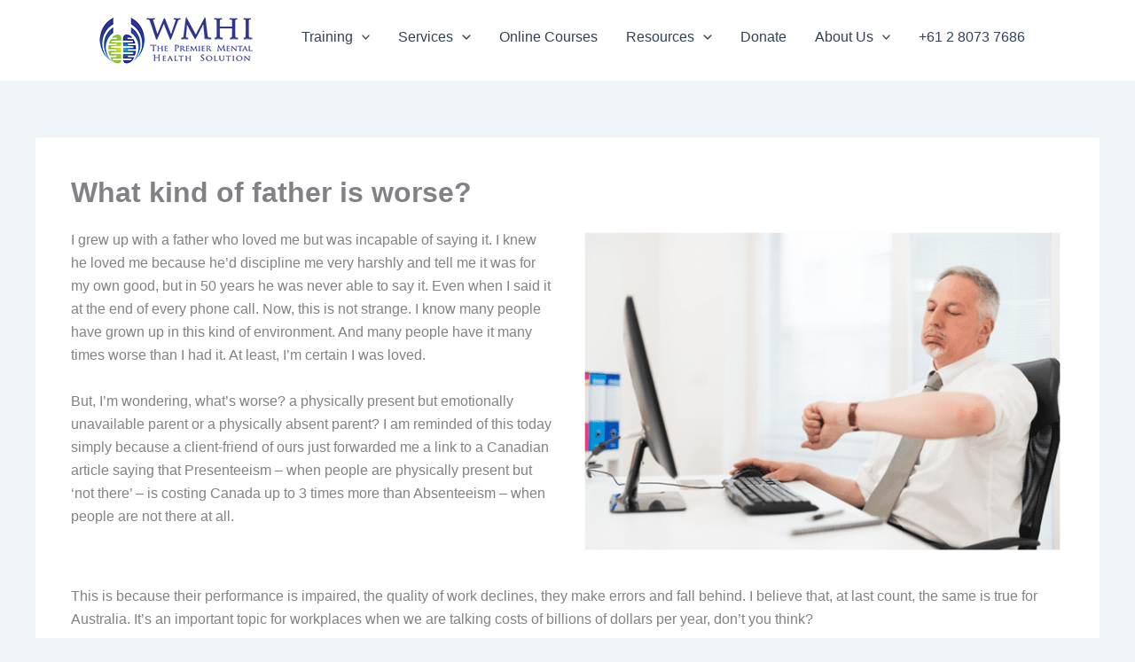

--- FILE ---
content_type: text/html; charset=UTF-8
request_url: https://www.thewmhi.com/self-care/what-kind-of-father-is-worse/
body_size: 81396
content:
<!DOCTYPE html><html lang="en-US"><head><script data-no-optimize="1">var litespeed_docref=sessionStorage.getItem("litespeed_docref");litespeed_docref&&(Object.defineProperty(document,"referrer",{get:function(){return litespeed_docref}}),sessionStorage.removeItem("litespeed_docref"));</script> <script type="litespeed/javascript">if(!gform){document.addEventListener('gform_main_scripts_loaded',function(){gform.scriptsLoaded=!0});document.addEventListener('gform/theme/scripts_loaded',function(){gform.themeScriptsLoaded=!0});window.addEventListener('DOMContentLiteSpeedLoaded',function(){gform.domLoaded=!0});var gform={domLoaded:!1,scriptsLoaded:!1,themeScriptsLoaded:!1,isFormEditor:()=>typeof InitializeEditor==='function',callIfLoaded:function(fn){if(gform.domLoaded&&gform.scriptsLoaded&&(gform.themeScriptsLoaded||gform.isFormEditor())){if(gform.isFormEditor()){console.warn('The use of gform.initializeOnLoaded() is deprecated in the form editor context and will be removed in Gravity Forms 3.1.')}
fn();return!0}
return!1},initializeOnLoaded:function(fn){if(!gform.callIfLoaded(fn)){document.addEventListener('gform_main_scripts_loaded',()=>{gform.scriptsLoaded=!0;gform.callIfLoaded(fn)});document.addEventListener('gform/theme/scripts_loaded',()=>{gform.themeScriptsLoaded=!0;gform.callIfLoaded(fn)});window.addEventListener('DOMContentLiteSpeedLoaded',()=>{gform.domLoaded=!0;gform.callIfLoaded(fn)})}},hooks:{action:{},filter:{}},addAction:function(action,callable,priority,tag){gform.addHook('action',action,callable,priority,tag)},addFilter:function(action,callable,priority,tag){gform.addHook('filter',action,callable,priority,tag)},doAction:function(action){gform.doHook('action',action,arguments)},applyFilters:function(action){return gform.doHook('filter',action,arguments)},removeAction:function(action,tag){gform.removeHook('action',action,tag)},removeFilter:function(action,priority,tag){gform.removeHook('filter',action,priority,tag)},addHook:function(hookType,action,callable,priority,tag){if(undefined==gform.hooks[hookType][action]){gform.hooks[hookType][action]=[]}
var hooks=gform.hooks[hookType][action];if(undefined==tag){tag=action+'_'+hooks.length}
if(priority==undefined){priority=10}
gform.hooks[hookType][action].push({tag:tag,callable:callable,priority:priority})},doHook:function(hookType,action,args){args=Array.prototype.slice.call(args,1);if(undefined!=gform.hooks[hookType][action]){var hooks=gform.hooks[hookType][action],hook;hooks.sort(function(a,b){return a.priority-b.priority});hooks.forEach(function(hookItem){hook=hookItem.callable;if(typeof hook!='function')
hook=window[hook];if('action'==hookType){hook.apply(null,args)}else{args[0]=hook.apply(null,args)}})}
if('filter'==hookType){return args[0]}},removeHook:function(hookType,action,priority,tag){if(undefined!=gform.hooks[hookType][action]){var hooks=gform.hooks[hookType][action];hooks=hooks.filter(function(hook,index,arr){var removeHook=(undefined==tag||tag==hook.tag)&&(undefined==priority||priority==hook.priority);return!removeHook});gform.hooks[hookType][action]=hooks}}}}</script> <meta charset="UTF-8"><meta name="viewport" content="width=device-width, initial-scale=1">
 <script type="litespeed/javascript">(function(w,d,s,l,i){w[l]=w[l]||[];w[l].push({'gtm.start':new Date().getTime(),event:'gtm.js'});var f=d.getElementsByTagName(s)[0],j=d.createElement(s),dl=l!='dataLayer'?'&l='+l:'';j.async=!0;j.src='https://www.googletagmanager.com/gtm.js?id='+i+dl;f.parentNode.insertBefore(j,f)})(window,document,'script','dataLayer','GTM-5DS7VLQ')</script> <link rel="profile" href="https://gmpg.org/xfn/11"><title>What kind of father is worse?</title><meta name="dlm-version" content="5.1.6"><meta name="dc.title" content="What kind of father is worse?"><meta name="dc.description" content="I grew up with a father who loved me but was incapable of saying it. I knew he loved me because he’d discipline me very harshly and tell me it was for my own good, but in 50 years he was never able to say it. Even when I said it at the end of every phone call."><meta name="dc.relation" content="https://www.thewmhi.com/self-care/what-kind-of-father-is-worse/"><meta name="dc.source" content="https://www.thewmhi.com/"><meta name="dc.language" content="en_US"><meta name="description" content="I grew up with a father who loved me but was incapable of saying it. I knew he loved me because he’d discipline me very harshly and tell me it was for my own good, but in 50 years he was never able to say it. Even when I said it at the end of every phone call."><meta name="robots" content="index, follow, max-snippet:-1, max-image-preview:large, max-video-preview:-1"><link rel="canonical" href="https://www.thewmhi.com/self-care/what-kind-of-father-is-worse/"><meta property="og:url" content="https://www.thewmhi.com/self-care/what-kind-of-father-is-worse/"><meta property="og:site_name" content="Workplace Mental Health Institute"><meta property="og:locale" content="en_US"><meta property="og:type" content="article"><meta property="article:author" content="https://www.facebook.com/WorkplaceMentalHealthInstitute/"><meta property="article:publisher" content="https://www.facebook.com/WorkplaceMentalHealthInstitute/"><meta property="article:section" content="Self Care"><meta property="article:tag" content="Leadership"><meta property="article:tag" content="Workplace Mental Health"><meta property="og:title" content="What kind of father is worse?"><meta property="og:description" content="I grew up with a father who loved me but was incapable of saying it. I knew he loved me because he’d discipline me very harshly and tell me it was for my own good, but in 50 years he was never able to say it. Even when I said it at the end of every phone call. Now, this is not strange. I know many people have grown up in this kind of environment. And many people have it many times worse than I had it. At least, I’m certain I was loved."><meta property="og:image" content="https://www.thewmhi.com/wp-content/uploads/2021/09/wmhi-header.png"><meta property="og:image:secure_url" content="https://www.thewmhi.com/wp-content/uploads/2021/09/wmhi-header.png"><meta property="og:image:width" content="1349"><meta property="og:image:height" content="553"><meta property="og:image:alt" content="workplace mental health institute"><meta property="fb:admins" content="131131410250884"><meta property="fb:app_id" content="1212974965515433"><meta name="twitter:card" content="summary"><meta name="twitter:site" content="@MentalHealthRec"><meta name="twitter:creator" content="@https://twitter.com/thepeterdiaz1"><meta name="twitter:title" content="What kind of father is worse?"><meta name="twitter:description" content="I grew up with a father who loved me but was incapable of saying it. I knew he loved me because he’d discipline me very harshly and tell me it was for my own good, but in 50 years he was never able to say it. Even when I said it at the end of every phone call. Now, this is not strange. I know many people have grown up in this kind of environment. And many people have it many times worse than I had it. At least, I’m certain I was loved."><meta name="twitter:image" content="https://www.thewmhi.com/wp-content/uploads/2019/03/What-kind-of-father-is-worse.png"><link rel='dns-prefetch' href='//fonts.googleapis.com' /><link rel="alternate" type="application/rss+xml" title="Workplace Mental Health Institute &raquo; Feed" href="https://www.thewmhi.com/feed/" /><link rel="alternate" type="application/rss+xml" title="Workplace Mental Health Institute &raquo; Comments Feed" href="https://www.thewmhi.com/comments/feed/" /> <script type="application/ld+json">{"@context":"https:\/\/schema.org\/","@type":"BlogPosting","datePublished":"2016-08-09T09:00:14-04:00","dateModified":"2021-08-27T06:37:30-04:00","mainEntityOfPage":{"@type":"WebPage","@id":"https:\/\/www.thewmhi.com\/self-care\/what-kind-of-father-is-worse\/"},"headline":"What kind of father is worse?","author":{"@type":"Person","name":"Peter Diaz","url":"https:\/\/www.thepeterdiaz.com"},"image":{"@type":"ImageObject","url":"https:\/\/www.thewmhi.com\/wp-content\/uploads\/2019\/03\/What-kind-of-father-is-worse.png"},"publisher":{"@type":"Organization","name":"Workplace Mental Health Institute","logo":{"@type":"ImageObject","url":"https:\/\/www.thewmhi.com\/wp-content\/uploads\/2021\/01\/WMHI-Schema-logo.jpg","width":"' . $options_set2 . '","height":"' . $options_set3 . '"},"sameAs":["https:\/\/www.facebook.com\/WorkplaceMentalHealthInstitute\/","https:\/\/twitter.com\/@MentalHealthRec","https:\/\/www.pinterest.com\/workplacementalhealthinstitute\/","https:\/\/www.instagram.com\/workplacementalhealthinstitute\/","https:\/\/www.youtube.com\/c\/WorkplaceMentalHealthInstitute","https:\/\/www.linkedin.com\/company\/workplace-mental-health-institute"]},"description":"I grew up with a father who loved me but was incapable of saying it. I knew he loved me because he\u2019d discipline me very harshly and tell me it&hellip;"}</script> <style id='wp-img-auto-sizes-contain-inline-css'>img:is([sizes=auto i],[sizes^="auto," i]){contain-intrinsic-size:3000px 1500px}
/*# sourceURL=wp-img-auto-sizes-contain-inline-css */</style><style id="litespeed-ucss">body{font-size:100%;font-weight:inherit;outline:0;vertical-align:baseline}fieldset,figure,p,ul{border:0;font-size:100%;outline:0}body,figure,p,ul{padding:0}h1,h2,h3,h4,hr,html,iframe,li{outline:0;padding:0}h1,h2,h3,h4,html,iframe,li{border:0;margin:0}fieldset,figure,h1,h2,h3,h4,hr,html,iframe,legend,li,p,ul{font-style:inherit;font-weight:inherit;vertical-align:baseline}hr,html,iframe,legend,li{font-size:100%}body,textarea{border:0}html{-webkit-text-size-adjust:100%;-ms-text-size-adjust:100%;box-sizing:border-box}#ast-desktop-header .main-header-menu .sub-menu .menu-item.menu-item-has-children>.menu-link .ast-header-navigation-arrow .icon-arrow svg,body,figure,legend{margin:0}#ast-desktop-header .main-header-menu .sub-menu .menu-item.menu-item-has-children>.menu-link .ast-header-navigation-arrow .icon-arrow,main,nav{display:block}a{background-color:#fff0}a:active,legend,textarea{outline:0}a:hover,a:visited{text-decoration:none}strong{font-weight:700}img{border:0;height:auto;max-width:100%;vertical-align:middle}svg:not(:root){overflow:hidden}hr{box-sizing:content-box;background-color:#ccc;border:0;height:1px;margin:0 0 1.5em}button,input,textarea{font:inherit}button{overflow:visible;text-transform:none}button,input[type=submit]{-webkit-appearance:button;cursor:pointer}button::-moz-focus-inner,input::-moz-focus-inner{border:0;padding:0}input[type=checkbox]{box-sizing:border-box;padding:0}fieldset{border:1px solid var(--ast-border-color);margin:0;padding:.35em .625em .75em}legend{border:0;padding:0}fieldset legend{margin-bottom:1.5em;padding:0 .5em}textarea{overflow:auto}.ast-container{max-width:100%;margin-left:auto;margin-right:auto;padding-left:20px;padding-right:20px}h1,h2,h3,h4{clear:both}h1{font-size:2em;line-height:1.2}.entry-content h2,h2{color:#808285;font-size:1.7em;line-height:1.3}h3{font-size:1.5em;line-height:1.4}.entry-content h4,h4{color:#808285;line-height:1.5;font-size:1.3em}*,:after,:before{box-sizing:inherit}body{background:#fff;font-style:normal;-webkit-font-smoothing:antialiased;-moz-osx-font-smoothing:grayscale}ul{margin:0 0 1.5em 3em;list-style:disc;box-sizing:border-box}li>ul{margin-bottom:0;margin-left:1.5em}i{font-style:italic}.button,button,input,textarea{font-weight:400;font-size:100%;margin:0;vertical-align:baseline}body,h1,h3,input{color:#808285}.main-header-bar .main-header-bar-navigation .menu-item-has-children>.menu-link:after{line-height:normal}.button,button,input[type=submit]{border-color:var(--ast-border-color);background:#e6e6e6;color:#fff}button{border:1px solid;border-radius:2px;padding:.6em 1em .4em}.button:focus{color:#fff}.button:hover{color:#fff;border-color:var(--ast-border-color)}button:focus,input[type=submit]:focus{color:#fff}button:hover,input[type=submit]:hover{color:#fff;border-color:var(--ast-border-color)}.button:active,.button:focus,button:active,button:focus,input[type=submit]:active,input[type=submit]:focus{border-color:var(--ast-border-color);outline:0}input[type=email],input[type=tel],input[type=text],textarea{border:1px solid var(--ast-border-color);-webkit-appearance:none}input[type=email]:focus,input[type=tel]:focus,input[type=text]:focus,textarea:focus{color:#111}a{color:#4169e1}a:focus,a:hover{color:#191970}a:focus{outline:thin dotted}a:hover{outline:0}.screen-reader-text:focus{border-radius:2px;box-shadow:0 0 2px 2px rgb(0 0 0/.6);font-size:.875rem}.alignleft{display:inline;float:left;margin-right:1.5em}iframe{max-width:100%}::selection{color:#fff;background:#0274be}body:not(.logged-in){position:relative}#page{position:relative;display:block}a,a:focus{text-decoration:none}.site-footer a *,.site-header a *,a{transition:all .2s linear}.entry-content h2,.entry-content h4{margin-bottom:20px}p{margin:0 0 1.75em}.button,input[type=submit]{border-radius:0;padding:18px 30px;border:0;box-shadow:none;text-shadow:none}.button:hover,input[type=submit]:hover{box-shadow:none}.button:active,.button:focus,input[type=submit]:active{box-shadow:none}input{line-height:1}body,button,input[type=submit],textarea{line-height:1.85714285714286}.entry-title,.entry-title a{font-weight:var(--ast-blog-title-font-weight,normal)}.ast-oembed-container{position:relative;padding-top:56.25%;overflow:hidden;max-width:100%;height:auto}.ast-oembed-container iframe{position:absolute;top:0;left:0;width:100%;height:100%}body{background-color:#fff;overflow-x:hidden}#primary{width:100%;margin:4em 0}.main-navigation{height:100%;-js-display:inline-flex;display:inline-flex}.main-navigation ul{list-style:none;margin:0;padding-left:0;position:relative}.main-header-menu .menu-link{text-decoration:none;padding:0 1em;display:inline-block;transition:all .2s linear}.main-header-menu .menu-item{position:relative}.main-header-menu .menu-item:hover>.sub-menu{right:auto;left:0;visibility:visible}.main-header-menu .sub-menu{width:240px;background:#fff;left:-999em;position:absolute;top:100%;z-index:99999;visibility:hidden}@media (min-width:769px){.main-header-menu .sub-menu .menu-item:hover>.sub-menu{left:100%;right:auto}}.main-header-menu .sub-menu .menu-link{padding:.9em 1em;display:block;word-wrap:break-word}.main-header-menu .sub-menu .menu-item:not(.menu-item-has-children) .menu-link .icon-arrow:first-of-type{display:none}#ast-desktop-header .main-header-menu .sub-menu .menu-item.menu-item-has-children>.menu-link .icon-arrow{display:none}#ast-desktop-header .main-header-menu .sub-menu .menu-item.menu-item-has-children>.menu-link .ast-header-navigation-arrow{position:absolute;right:.6em;top:50%;transform:translate(0,-50%) rotate(270deg)}.main-header-menu .sub-menu .sub-menu{top:0}.submenu-with-border .sub-menu{border-width:1px;border-style:solid}.submenu-with-border .sub-menu .menu-link{border-width:0 0 1px;border-style:solid}.submenu-with-border .sub-menu .sub-menu{top:-2px}.ast-button-wrap{display:inline-block}.ast-button-wrap button{box-shadow:none;border:0}.ast-button-wrap .menu-toggle{padding:0;width:2.2em;height:2.1em;font-size:1.5em;font-weight:400;-webkit-font-smoothing:antialiased;-moz-osx-font-smoothing:grayscale;border-radius:2px;vertical-align:middle;line-height:1.85714285714286}.ast-button-wrap .menu-toggle.main-header-menu-toggle{width:auto;text-align:center}.ast-button-wrap .menu-toggle:focus{outline:thin dotted}.header-main-layout-1 .ast-main-header-bar-alignment{margin-left:auto}.site-navigation{height:100%}.ahfb-svg-iconset svg>*,.site-header .menu-link *{transition:none}.ast-icon.icon-arrow svg{height:.6em;width:.6em;position:relative;margin-left:10px}.site-main .post-navigation{margin:0 0 1.5em;overflow:hidden}.post-navigation .nav-previous{position:relative;text-align:left}.post-navigation .nav-next{grid-column-start:2;text-align:right}.ast-icon svg{fill:currentColor}.post-navigation a{background:0 0;font-size:1rem;padding:0 var(--ast-post-nav-space,1.5em);height:2.33333em;line-height:calc(2.33333em - 3px)}.hentry{margin:0 0 1.5em}.entry-content>:last-child{margin-bottom:0}.ast-builder-grid-row{display:grid;grid-template-columns:auto auto;align-items:center;grid-column-gap:20px;overflow-wrap:anywhere}.ast-builder-grid-row>.site-header-section{flex-wrap:nowrap}.ast-builder-footer-grid-columns{grid-column-gap:50px}.ast-builder-layout-element,.site-header-section .ast-builder-menu{align-items:center}.site-header-section{height:100%;min-height:0;align-items:center}.site-header-section>*{padding:0 10px}.site-header-section>div:first-child{padding-left:0}.site-header-section>div:last-child{padding-right:0}.ast-grid-right-section{justify-content:flex-end}.ast-builder-social-element{line-height:1;color:#3a3a3a;background:0 0;vertical-align:middle;transition:all 10ms;margin-left:6px;margin-right:6px;justify-content:center;align-items:center}.ast-builder-social-element:hover{color:#0274be}.ahfb-svg-iconset,.ast-mobile-header-wrap .menu-toggle .mobile-menu-toggle-icon{-js-display:inline-flex;display:inline-flex;align-self:center}.ahfb-svg-iconset svg{width:17px;height:17px;transition:none}.ast-footer-copyright p{margin-bottom:0}.ast-builder-grid-row-container{display:grid;align-content:center}.main-header-bar .main-header-bar-navigation{height:100%}.ast-nav-menu .sub-menu{line-height:1.45}.ast-builder-menu .main-navigation{padding:0}.ast-builder-menu .main-navigation>ul{align-self:center}.ast-footer-copyright,.ast-footer-social-wrap,.site-footer-focus-item{width:100%}#astra-footer-menu{margin:0;list-style:none;background:inherit}.site-footer-section{justify-content:center}.site-footer-section>*{margin-bottom:10px}.site-footer-section>:last-child{margin-bottom:0}.site-below-footer-wrap{padding-top:20px;padding-bottom:20px}.menu-toggle .ast-close-svg{display:none}.ast-mobile-header-wrap .ast-button-wrap .menu-toggle.main-header-menu-toggle{-js-display:flex;display:flex;align-items:center;width:auto;height:auto}.menu-toggle .mobile-menu-toggle-icon{-js-display:inline-flex;display:inline-flex;align-self:center}.ast-button-wrap .menu-toggle.main-header-menu-toggle{padding:.5em;align-items:center;-js-display:flex;display:flex}@media (min-width:769px){.footer-nav-wrap .astra-footer-horizontal-menu li{margin:0}.footer-nav-wrap .astra-footer-horizontal-menu li:first-child a{padding-left:0}.footer-nav-wrap .astra-footer-horizontal-menu li:last-child a{padding-right:0}.footer-nav-wrap .astra-footer-horizontal-menu a{padding:0 .5em}}.site-header{z-index:99}.main-header-bar-wrap,.site-header{position:relative}.main-header-bar{background-color:#fff;border-bottom-color:var(--ast-border-color);border-bottom-style:solid;margin-left:auto;margin-right:auto}.site-branding{line-height:1;align-self:center}.ast-menu-toggle{display:none;background:0 0;color:inherit;border-style:dotted;border-color:#fff0}.ast-menu-toggle:focus,.ast-menu-toggle:hover{background:0 0;border-color:inherit;color:inherit}.ast-menu-toggle:focus{outline:thin dotted}.main-header-bar{z-index:4;position:relative}.main-header-bar .main-header-bar-navigation .sub-menu{line-height:1.45}.ast-site-identity{padding:1em 0}input[type=email],input[type=tel],input[type=text],textarea{color:#666;padding:.75em;height:auto;border-width:1px;border-style:solid;border-color:var(--ast-border-color);border-radius:2px;background:var(--ast-comment-inputs-background);box-shadow:none;box-sizing:border-box;transition:all .2s linear}input[type=email]:focus,input[type=tel]:focus,input[type=text]:focus,textarea:focus{background-color:#fff;border-color:var(--ast-border-color);box-shadow:none}input[type=submit],input[type=submit]:focus,input[type=submit]:hover{box-shadow:none}textarea{width:100%}.entry-header{margin-bottom:1.2em}.entry-content,.entry-header{word-wrap:break-word}.entry-content p{margin-bottom:1.6em}.entry-content::after{display:table;clear:both;content:""}.entry-title{margin-bottom:.2em}.ast-flex{-js-display:flex;display:flex;flex-wrap:wrap}.ast-inline-flex{-js-display:inline-flex;display:inline-flex;align-items:center;flex-wrap:wrap;align-content:center}.ast-flex-grow-1{flex-grow:1}.entry-content{counter-reset:footnotes}:root{--wp--preset--font-size--normal:16px;--wp--preset--font-size--huge:42px}.screen-reader-text{border:0;clip:rect(1px,1px,1px,1px);clip-path:inset(50%);height:1px;margin:-1px;overflow:hidden;padding:0;position:absolute;width:1px;word-wrap:normal!important}.screen-reader-text:focus{background-color:#ddd;clip:auto!important;clip-path:none;color:#444;display:block;font-size:1em;height:auto;left:5px;line-height:normal;padding:15px 23px 14px;text-decoration:none;top:5px;width:auto;z-index:100000}html :where(img[class*=wp-image-]){height:auto;max-width:100%}:where(figure){margin:0 0 1em}@font-face{font-family:"FontAwesome";src:url(/wp-content/plugins/wp-timelines/css/font-awesome/fonts/fontawesome-webfont.eot?v=4.7.0);src:url(/wp-content/plugins/wp-timelines/css/font-awesome/fonts/fontawesome-webfont.eot?#iefix&v=4.7.0)format("embedded-opentype"),url(/wp-content/plugins/wp-timelines/css/font-awesome/fonts/fontawesome-webfont.woff2?v=4.7.0)format("woff2"),url(/wp-content/plugins/wp-timelines/css/font-awesome/fonts/fontawesome-webfont.woff?v=4.7.0)format("woff"),url(/wp-content/plugins/wp-timelines/css/font-awesome/fonts/fontawesome-webfont.ttf?v=4.7.0)format("truetype"),url(/wp-content/plugins/wp-timelines/css/font-awesome/fonts/fontawesome-webfont.svg?v=4.7.0#fontawesomeregular)format("svg");font-weight:400;font-style:normal}@font-face{font-family:dearflip;src:url([data-uri])format("truetype");font-weight:400;font-style:normal;font-display:block}.gform_legacy_markup_wrapper ul li.gfield,.vc_clearfix:after,.vc_column-inner::after,.vc_row:after{clear:both}.vc_clearfix:after,.vc_clearfix:before,.vc_column-inner::after,.vc_column-inner::before,.vc_row:after,.vc_row:before{content:" ";display:table}.vc_column_container{width:100%}.vc_row{margin-left:-15px;margin-right:-15px}.vc_col-sm-12,.vc_col-sm-4,.vc_col-sm-6,.vc_col-sm-8{position:relative;min-height:1px;padding-left:15px;padding-right:15px;box-sizing:border-box}@media (min-width:768px){.vc_col-sm-12,.vc_col-sm-4,.vc_col-sm-6,.vc_col-sm-8{float:left}.vc_col-sm-12{width:100%}.vc_col-sm-8{width:66.66666667%}.vc_col-sm-6{width:50%}.vc_col-sm-4{width:33.33333333%}}@font-face{font-family:vcpb-plugin-icons;src:url(/wp-content/plugins/js_composer/assets/fonts/vc_icons_v3/fonts/vcpb-plugin-icons.eot?onqajd);src:url(/wp-content/plugins/js_composer/assets/fonts/vc_icons_v3/fonts/vcpb-plugin-icons.eot?onqajd#iefix)format("embedded-opentype"),url(/wp-content/plugins/js_composer/assets/fonts/vc_icons_v3/fonts/vcpb-plugin-icons.ttf?onqajd)format("truetype"),url(/wp-content/plugins/js_composer/assets/fonts/vc_icons_v3/fonts/vcpb-plugin-icons.woff?onqajd)format("woff"),url(/wp-content/plugins/js_composer/assets/fonts/vc_icons_v3/fonts/vcpb-plugin-icons.svg?onqajd#vcpb-plugin-icons)format("svg");font-weight:400;font-style:normal;font-display:block}#content .wpb_text_column :last-child,#content .wpb_text_column p:last-child,.wpb_text_column :last-child,.wpb_text_column p:last-child{margin-bottom:0}.wpb_content_element{margin-bottom:35px}.wpb-content-wrapper{margin:0;padding:0;border:0;overflow:unset;display:block}.vc_col-has-fill>.vc_column-inner{padding-top:35px}.vc_column_container{padding-left:0;padding-right:0}.vc_column_container>.vc_column-inner{box-sizing:border-box;padding-left:15px;padding-right:15px;width:100%}.vc_btn3-container{display:block;margin-bottom:21.74px;max-width:100%}.vc_general.vc_btn3{display:inline-block;margin-bottom:0;text-align:center;vertical-align:middle;cursor:pointer;background-image:none;background-color:#fff0;color:#5472d2;border:1px solid #fff0;box-sizing:border-box;word-wrap:break-word;-webkit-user-select:none;user-select:none;text-decoration:none;position:relative;top:0;transition:all .2s ease-in-out;line-height:normal;box-shadow:none;font-size:14px;padding:14px 20px}.vc_general.vc_btn3:active,.vc_general.vc_btn3:focus{outline:0}.vc_general.vc_btn3:focus,.vc_general.vc_btn3:hover{border:1px solid #fff0;text-decoration:none;color:#4868cf}.vc_btn3.vc_btn3-shape-rounded{border-radius:5px}.vc_btn3.vc_btn3-size-lg{font-size:16px;padding:18px 25px}.vc_btn3.vc_btn3-color-grey{color:#666;background-color:#ebebeb}.vc_btn3.vc_btn3-color-grey:focus,.vc_btn3.vc_btn3-color-grey:hover{color:#5e5e5e;background-color:#dcdcdc}.vc_btn3.vc_btn3-color-grey:active{color:#595959;background-color:#d7d7d7}.vc_btn3.vc_btn3-color-grey.vc_btn3-style-3d{color:#666;background-color:#ebebeb;box-shadow:0 5px 0#cfcfcf}.vc_btn3.vc_btn3-color-grey.vc_btn3-style-3d:focus,.vc_btn3.vc_btn3-color-grey.vc_btn3-style-3d:hover{color:#5e5e5e;background-color:#ebebeb;top:3px;box-shadow:0 2px 0#cfcfcf}.vc_btn3.vc_btn3-color-grey.vc_btn3-style-3d:active{color:#595959;background-color:#ebebeb}.vc_btn3.vc_btn3-color-grey.vc_btn3-style-3d.vc_btn3-size-lg{box-shadow:0 5px 0#cfcfcf}.vc_btn3.vc_btn3-color-grey.vc_btn3-style-3d.vc_btn3-size-lg:focus,.vc_btn3.vc_btn3-color-grey.vc_btn3-style-3d.vc_btn3-size-lg:hover{top:3px;box-shadow:0 2px 0#cfcfcf}.vc_btn3-container.vc_btn3-center{text-align:center}.vc_general.vc_cta3.vc_cta3-style-3d .vc_cta3-content-header h2,.vc_general.vc_cta3.vc_cta3-style-3d .vc_cta3-content-header h4{color:inherit}.vc_cta3-container{margin-left:auto;margin-right:auto}.vc_cta3-container::after,.vc_cta3-container::before{display:table;content:" "}.vc_general.vc_cta3{border:1px solid #fff0;font-size:1em;word-wrap:break-word}.vc_general.vc_cta3 .vc_cta3-content{vertical-align:top}.vc_general.vc_cta3 .vc_cta3-content>:last-child{margin-bottom:0}.vc_general.vc_cta3 .vc_cta3-actions{vertical-align:middle;white-space:nowrap}@media (min-width:768px){.vc_general.vc_cta3 .vc_cta3-actions .vc_btn3-container{margin:0}}.vc_general.vc_cta3 h2,.vc_general.vc_cta3 h4{margin-top:0;margin-left:0;margin-right:0}.vc_general.vc_cta3.vc_cta3-align-center .vc_cta3-content{text-align:center}.vc_general.vc_cta3.vc_cta3-actions-bottom .vc_cta3-content{margin-bottom:1em}.vc_general.vc_cta3.vc_cta3-shape-rounded{border-radius:5px}.vc_general.vc_cta3.vc_cta3-color-classic.vc_cta3-style-3d{box-shadow:0 5px 0#d4d4d4;color:#9d9d9e;border-color:#fff0;background-color:#f0f0f0}.vc_general.vc_cta3.vc_cta3-color-classic.vc_cta3-style-3d .vc_cta3-content-header{color:#666}.gform_legacy_markup_wrapper input.large,.gform_legacy_markup_wrapper input.medium,.gform_wrapper.gravity-theme .gfield input.large,.gform_wrapper.gravity-theme .gfield textarea,.wpb_video_widget.vc_video-el-width-100 .wpb_wrapper{width:100%}.wpb_video_widget .wpb_video_wrapper{padding-top:56.25%;position:relative;width:100%}.wpb_video_widget .wpb_video_wrapper>div{padding-top:0!important;position:static}.wpb_video_widget.vc_video-aspect-ratio-169 .wpb_video_wrapper{padding-top:56.25%}.wpb_video_widget.vc_video-align-center .wpb_wrapper{margin:0 auto}.wpb_video_widget .wpb_wrapper{position:relative}.wpb_video_widget .wpb_wrapper iframe{width:100%;height:100%;display:block;position:absolute;margin:0;top:0;left:0;box-sizing:border-box}.vc_separator .vc_icon_element:not(.vc_icon_element-have-style)+h4{padding-left:0}.wpb_single_image img{height:auto;max-width:100%;vertical-align:top}.wpb_single_image .vc_single_image-wrapper{display:inline-block;vertical-align:top;max-width:100%}.wpb_single_image.vc_align_center{text-align:center}.wpb_single_image.vc_align_left{text-align:left}.wpb_single_image .vc_figure{display:inline-block;vertical-align:top;margin:0;max-width:100%}@font-face{font-family:vc_grid_v1;src:url(/wp-content/plugins/js_composer/assets/fonts/vc_grid/vc_grid_v1.eot?-9hbgac);src:url(/wp-content/plugins/js_composer/assets/fonts/vc_grid/vc_grid_v1.eot?#iefix-9hbgac)format("embedded-opentype"),url(/wp-content/plugins/js_composer/assets/fonts/vc_grid/vc_grid_v1.woff?-9hbgac)format("woff"),url(/wp-content/plugins/js_composer/assets/fonts/vc_grid/vc_grid_v1.ttf?-9hbgac)format("truetype"),url(/wp-content/plugins/js_composer/assets/fonts/vc_grid/vc_grid_v1.svg?-9hbgac#vc_grid_v1)format("svg");font-weight:400;font-style:normal}.gform_legacy_markup_wrapper{margin-bottom:16px;margin-top:16px;max-width:100%}.gform_legacy_markup_wrapper form{text-align:left;max-width:100%;margin:0 auto}.gform_legacy_markup_wrapper *,.gform_legacy_markup_wrapper :after,.gform_legacy_markup_wrapper :before{box-sizing:border-box!important}.gform_legacy_markup_wrapper input:not([type=radio]):not([type=checkbox]):not([type=submit]):not([type=button]):not([type=image]):not([type=file]){font-size:inherit;font-family:inherit;padding:5px 4px;letter-spacing:normal}.gform_legacy_markup_wrapper textarea{font-size:inherit;font-family:inherit;letter-spacing:normal;padding:6px 8px;line-height:1.5;resize:none}.gform_legacy_markup_wrapper ul.gform_fields{margin:0!important;list-style-type:none;display:block;padding:0;overflow:visible}.gform_legacy_markup_wrapper ul{text-indent:0}.gform_legacy_markup_wrapper form li,.gform_legacy_markup_wrapper li{margin-left:0!important;list-style:none!important;overflow:visible}.gform_legacy_markup_wrapper ul li:after,.gform_legacy_markup_wrapper ul li:before{padding:0;margin:0;overflow:visible}.gform_legacy_markup_wrapper .ginput_complex.ginput_container{overflow:visible;width:100%}.gform_legacy_markup_wrapper label.gfield_label{font-weight:700;font-size:inherit}.gform_legacy_markup_wrapper .top_label .gfield_label{display:-moz-inline-stack;display:inline-block;line-height:1.3;clear:both}.gform_legacy_markup_wrapper .ginput_complex input:not([type=radio]):not([type=checkbox]):not([type=submit]):not([type=image]):not([type=file]){width:100%}.gform_legacy_markup_wrapper .field_sublabel_below .ginput_complex.ginput_container label{display:block;font-size:.813em;letter-spacing:.5pt;white-space:nowrap;margin:1px 0 9px 1px}body .gform_legacy_markup_wrapper .top_label div.ginput_container{margin-top:8px}.gform_legacy_markup_wrapper .hidden_label .gfield_label{clip:rect(1px,1px,1px,1px);position:absolute!important;height:1px;width:1px;overflow:hidden}.gform_legacy_markup_wrapper li.hidden_label input{margin-top:12px}.gform_legacy_markup_wrapper .field_sublabel_hidden_label .ginput_complex.ginput_container input[type=text]{margin-bottom:12px}.gform_legacy_markup_wrapper .screen-reader-text,.gform_legacy_markup_wrapper label.hidden_sub_label{border:0;clip:rect(1px,1px,1px,1px);clip-path:inset(50%);height:1px;margin:-1px;overflow:hidden;padding:0;position:absolute;width:1px;word-wrap:normal!important}.gform_legacy_markup_wrapper textarea.small{height:80px;width:100%}.gform_legacy_markup_wrapper .gfield_description{font-size:.813em;line-height:inherit;clear:both;font-family:inherit;letter-spacing:normal;padding:0 16px 0 0;width:100%}.gform_legacy_markup_wrapper .field_description_below .gfield_description{padding-top:16px}.gform_legacy_markup_wrapper .description_above .gfield_description{padding:0 0 10px}.gform_legacy_markup_wrapper .gfield_required{color:#790000;margin-left:4px}.gform_legacy_markup_wrapper .gform_footer{padding:16px 0 10px;margin:16px 0 0;clear:both;width:100%}.gform_legacy_markup_wrapper .gform_footer input.button,.gform_legacy_markup_wrapper .gform_footer input[type=submit]{font-size:1em;width:100%;margin:0 0 16px}.gform_legacy_markup_wrapper .gform_hidden,.gform_legacy_markup_wrapper input.gform_hidden,.gform_legacy_markup_wrapper input[type=hidden]{display:none!important;max-height:1px!important;overflow:hidden}.gform_legacy_markup_wrapper .gfield_visibility_hidden{visibility:hidden;position:absolute;left:-9999px}.gform_legacy_markup_wrapper li.gfield_html{max-width:100%}.gform_legacy_markup_wrapper .gfield_html.gfield_no_follows_desc{margin-top:10px}.gform_legacy_markup_wrapper .gform_validation_container,body .gform_legacy_markup_wrapper .gform_body ul.gform_fields li.gfield.gform_validation_container,body .gform_legacy_markup_wrapper li.gform_validation_container,body .gform_legacy_markup_wrapper ul.gform_fields li.gfield.gform_validation_container{display:none!important;position:absolute!important;left:-9000px}body .gform_legacy_markup_wrapper ul li.gfield{margin-top:16px;padding-top:0}body .gform_legacy_markup_wrapper div.gform_body ul.gform_fields li.gfield.gfield_html{line-height:inherit}@media only screen and (max-width:641px){.gform_legacy_markup_wrapper input:not([type=radio]):not([type=checkbox]):not([type=image]):not([type=file]){line-height:2;min-height:2rem}.gform_legacy_markup_wrapper textarea{line-height:1.5}.gform_legacy_markup_wrapper .ginput_container span:not(.ginput_price){margin-bottom:8px;display:block}.gform_legacy_markup_wrapper li.field_sublabel_below .ginput_complex{margin-top:12px!important}}@media only screen and (min-width:641px){.gform_legacy_markup_wrapper .top_label input.medium{width:calc(50% - 8px)}.gform_legacy_markup_wrapper .gform_body,.gform_legacy_markup_wrapper .hidden_label input.large,.gform_legacy_markup_wrapper .top_label input.large{width:100%}.gform_legacy_markup_wrapper textarea.small{height:80px;width:100%}.gform_legacy_markup_wrapper .gform_footer input.button,.gform_legacy_markup_wrapper .gform_footer input[type=submit]{display:-moz-inline-stack;display:inline-block;font-size:1em;width:auto;margin:0 16px 0 0}.gform_legacy_markup_wrapper ul.gform_fields li.gfield{padding-right:16px}.gform_legacy_markup_wrapper .top_label div.ginput_complex.ginput_container.gf_name_has_2{width:calc(100% + 15px)}.gform_legacy_markup_wrapper div.ginput_container_name span{display:-moz-inline-stack;display:inline-block;vertical-align:top;padding-right:16px;margin-right:-4px}.gform_legacy_markup_wrapper div.ginput_complex.ginput_container.gf_name_has_2 span{width:50%}html .gform_legacy_markup_wrapper div.ginput_complex.ginput_container.gf_name_has_2 span:first-child{margin-left:0!important}}.gform_legacy_markup_wrapper.gf_browser_chrome ul li:after,.gform_legacy_markup_wrapper.gf_browser_chrome ul li:before{content:none}.gform_legacy_markup_wrapper.gf_browser_chrome ul.gform_fields li.gfield span.name_first,.gform_legacy_markup_wrapper.gf_browser_chrome ul.gform_fields li.gfield span.name_last{padding-top:2px}.pum-container,.pum-content,.pum-content+.pum-close,.pum-content+.pum-close:active,.pum-content+.pum-close:focus,.pum-content+.pum-close:hover,.pum-overlay,.pum-title{background:0 0;border:0;bottom:auto;clear:none;cursor:default;float:none;font-family:inherit;font-size:medium;font-style:normal;font-weight:400;height:auto;left:auto;letter-spacing:normal;line-height:normal;max-height:none;max-width:none;min-height:0;min-width:0;overflow:visible;position:static;right:auto;text-align:left;text-decoration:none;text-indent:0;text-transform:none;top:auto;visibility:visible;white-space:normal;width:auto;z-index:auto}.pum-content,.pum-title{position:relative;z-index:1}.pum-overlay{position:fixed;height:100%;width:100%;top:0;left:0;right:0;bottom:0;z-index:1999999999;overflow:auto;overflow:initial;display:none;transition:all .15s ease-in-out}.pum-overlay,.pum-overlay *,.pum-overlay :after,.pum-overlay :before,.pum-overlay:after,.pum-overlay:before{box-sizing:border-box}.pum-container{top:100px;position:absolute;margin-bottom:3em;z-index:1999999999}.pum-container.pum-responsive{left:50%;margin-left:-47.5%;width:95%;height:auto;overflow:visible}.pum-container.pum-responsive img{max-width:100%;height:auto}@media only screen and (min-width:1024px){.pum-container.pum-responsive.pum-responsive-tiny{margin-left:-15%;width:30%}.pum-container.pum-responsive.pum-responsive-small{margin-left:-20%;width:40%}.pum-container.pum-responsive.pum-responsive-medium{margin-left:-30%;width:60%}}.pum-container .pum-title{margin-bottom:.5em}.pum-container .pum-content:focus{outline:0}.pum-container .pum-content>:first-child{margin-top:0}.pum-container .pum-content>:last-child{margin-bottom:0}.pum-container .pum-content+.pum-close{text-decoration:none;text-align:center;line-height:1;position:absolute;cursor:pointer;min-width:1em;z-index:2;background-color:#fff0}.pum-overlay.pum-overlay-disabled{visibility:hidden}.pum-overlay.pum-overlay-disabled::-webkit-scrollbar{display:block}.pum-overlay.pum-overlay-disabled .pum-container{visibility:visible}.popmake-close,.pum-overlay.pum-click-to-close{cursor:pointer}.pum-theme-27409,.pum-theme-default-theme{background-color:rgb(104 104 104/.85)}.pum-theme-27409 .pum-container,.pum-theme-default-theme .pum-container{padding:18px;border-radius:0;border:1px #000;box-shadow:1px 1px 3px 0 rgb(2 2 2/.23);background-color:rgb(249 249 249/1)}.pum-theme-27409 .pum-title,.pum-theme-default-theme .pum-title{color:#31349e;text-align:left;text-shadow:0 0 0 rgb(2 2 2/.23);font-family:inherit;font-weight:400;font-size:32px;line-height:36px}.pum-theme-27409 .pum-content,.pum-theme-default-theme .pum-content{color:#8c8c8c;font-family:inherit;font-weight:400}.pum-theme-27409 .pum-content+.pum-close,.pum-theme-default-theme .pum-content+.pum-close{position:absolute;height:auto;width:auto;left:auto;right:0;bottom:auto;top:0;padding:8px;color:#fff;font-family:inherit;font-weight:400;font-size:12px;line-height:36px;border:1px #fff;border-radius:0;box-shadow:1px 1px 3px 0 rgb(2 2 2/.23);text-shadow:0 0 0 rgb(0 0 0/.23);background-color:rgb(0 183 205/1)}.pum-theme-24322,.pum-theme-framed-border-2{background-color:rgb(0 0 0/.8)}.pum-theme-24322 .pum-container,.pum-theme-framed-border-2 .pum-container{padding:36px;border-radius:0;border:1px #fff;box-shadow:1px 1px 3px 0 rgb(2 2 2/.97);background-color:rgb(255 255 255/1)}.pum-theme-24322 .pum-content,.pum-theme-framed-border-2 .pum-content{color:#2d2d2d;font-family:inherit;font-weight:100}.pum-theme-24319 .pum-content+.pum-close,.pum-theme-24322 .pum-content+.pum-close,.pum-theme-enterprise-blue-2 .pum-content+.pum-close,.pum-theme-framed-border-2 .pum-content+.pum-close{position:absolute;height:20px;width:20px;left:auto;right:16px;bottom:auto;top:16px;padding:0;color:#fff;font-family:inherit;font-weight:600;font-size:16px;line-height:16px;border:1px #fff;border-radius:28px;box-shadow:0 0 0 0 rgb(2 2 2/.23);text-shadow:0 0 0 rgb(0 0 0/.23);background-color:rgb(36 80 242/.55)}.pum-theme-24319,.pum-theme-enterprise-blue-2{background-color:rgb(0 0 0/.7)}.pum-theme-24319 .pum-container,.pum-theme-enterprise-blue-2 .pum-container{padding:28px;border-radius:5px;border:1px #000;box-shadow:0 10px 25px 4px rgb(2 2 2/.5);background-color:rgb(206 206 206/1)}.pum-theme-24319 .pum-content,.pum-theme-enterprise-blue-2 .pum-content{color:#2d2d2d;font-family:inherit;font-weight:100}.pum-theme-24319 .pum-content+.pum-close,.pum-theme-enterprise-blue-2 .pum-content+.pum-close{position:fixed;height:28px;width:28px;right:12px;top:12px;padding:4px;font-weight:100;font-size:20px;line-height:20px;border-radius:42px;background-color:rgb(49 91 124/1)}.pum-theme-24321,.pum-theme-27413,.pum-theme-cutting-edge{background-color:rgb(0 0 0/.5)}.pum-theme-27413 .pum-container,.pum-theme-cutting-edge .pum-container{padding:18px;border-radius:0;border:1px #000;box-shadow:0 10px 25px 0 rgb(2 2 2/.5);background-color:rgb(30 115 190/1)}.pum-theme-27413 .pum-title,.pum-theme-cutting-edge .pum-title{color:#fff;text-align:left;text-shadow:0 0 0 rgb(2 2 2/.23);font-family:Sans-Serif;font-weight:100;font-size:26px;line-height:28px}.pum-theme-27413 .pum-content,.pum-theme-cutting-edge .pum-content{color:#fff;font-family:inherit;font-weight:100}.pum-theme-24317 .pum-content+.pum-close,.pum-theme-24321 .pum-content+.pum-close,.pum-theme-27413 .pum-content+.pum-close,.pum-theme-cutting-edge .pum-content+.pum-close,.pum-theme-default-theme-2 .pum-content+.pum-close{position:absolute;height:24px;width:24px;left:auto;right:0;bottom:auto;top:0;padding:0;font-size:32px;line-height:24px;border:1px #fff;border-radius:0;box-shadow:-1px 1px 1px 0 rgb(2 2 2/.1);text-shadow:-1px 1px 1px rgb(0 0 0/.1)}.pum-theme-27413 .pum-content+.pum-close,.pum-theme-cutting-edge .pum-content+.pum-close{color:#1e73be;font-family:Times New Roman;font-weight:100;background-color:rgb(238 238 34/1)}.pum-theme-24321 .pum-container{padding:18px;border-radius:0;border:1px #000;box-shadow:0 10px 25px 0 rgb(2 2 2/.5);background-color:rgb(30 115 190/1)}.pum-theme-24321 .pum-title{color:#fff;text-align:left;text-shadow:0 0 0 rgb(2 2 2/.23);font-family:Sans-Serif;font-size:26px;line-height:28px}.pum-theme-24321 .pum-content{color:#fff;font-family:inherit}.pum-theme-24317 .pum-content+.pum-close,.pum-theme-24321 .pum-content+.pum-close,.pum-theme-default-theme-2 .pum-content+.pum-close{color:#fff;font-family:inherit;background-color:rgb(0 0 0/1)}.pum-theme-24317,.pum-theme-default-theme-2{background-color:rgb(104 104 104/.85)}.pum-theme-24317 .pum-container,.pum-theme-default-theme-2 .pum-container{padding:18px;border-radius:0;border:1px #000;box-shadow:1px 1px 3px 0 rgb(2 2 2/.23);background-color:rgb(249 249 249/1)}.pum-theme-24317 .pum-title,.pum-theme-default-theme-2 .pum-title{color:#6b6a6c;text-align:left;text-shadow:0 0 0 rgb(2 2 2/.23);font-family:inherit;font-size:32px;line-height:36px}.pum-theme-24317 .pum-content,.pum-theme-default-theme-2 .pum-content{color:#8c8c8c;font-family:inherit}.pum-theme-24317 .pum-content+.pum-close,.pum-theme-default-theme-2 .pum-content+.pum-close{height:auto;width:auto;padding:6px;font-size:12px;line-height:14px;box-shadow:0 0 0 0 rgb(2 2 2/.23);text-shadow:0 0 0 rgb(0 0 0/.23);background-color:rgb(38 95 175/.75)}#pum-24746,#pum-24797,#pum-25396,#pum-25419,#pum-25421,#pum-25572,#pum-25595,#pum-25613,#pum-26235,#pum-26238,#pum-26240,#pum-26272,#pum-26318,#pum-26371,#pum-26820,#pum-26924,#pum-27650,#pum-28030,#pum-28165,#pum-28945,#pum-29120,#pum-29123,#pum-30519,#pum-31422,#pum-32189,#pum-33996,#pum-36098,#pum-36922,#pum-39232,#pum-42573,#pum-44622{z-index:1999999999}.gform_wrapper.gravity-theme fieldset,.gform_wrapper.gravity-theme legend{background:0 0;padding:0}.gform_wrapper.gravity-theme fieldset{border:0;display:block;margin:0}.gform_wrapper.gravity-theme legend{margin-left:0;margin-right:0}@font-face{font-family:gform-icons-theme;src:url(/wp-content/plugins/gravityforms/fonts/gform-icons-theme.woff2?o6rzdt)format("woff2"),url(/wp-content/plugins/gravityforms/fonts/gform-icons-theme.ttf?o6rzdt)format("truetype"),url(/wp-content/plugins/gravityforms/fonts/gform-icons-theme.woff?o6rzdt)format("woff"),url(/wp-content/plugins/gravityforms/fonts/gform-icons-theme.svg?o6rzdt#gform-icons-theme)format("svg");font-weight:400;font-style:normal;font-display:block}.gform-icon{font-family:gform-icons-theme!important;speak:never;font-style:normal;font-weight:400;font-feature-settings:normal;font-variant:normal;text-transform:none;line-height:1;-webkit-font-smoothing:antialiased;-moz-osx-font-smoothing:grayscale}.gform_wrapper.gravity-theme ::-ms-reveal{display:none}.gform_wrapper.gravity-theme .gform_validation_container,body .gform_wrapper.gravity-theme .gform_body .gform_fields .gfield.gform_validation_container,body .gform_wrapper.gravity-theme .gform_fields .gfield.gform_validation_container,body .gform_wrapper.gravity-theme .gform_validation_container{display:none!important;left:-9000px;position:absolute!important}@media only screen and (max-width:641px){.gform_wrapper.gravity-theme input:not([type=radio]):not([type=checkbox]):not([type=image]):not([type=file]){line-height:2;min-height:32px}.gform_wrapper.gravity-theme textarea{line-height:1.5}}.gform_wrapper.gravity-theme .gform_hidden{display:none}.gform_wrapper.gravity-theme .gfield textarea.small{height:96px}.gform_wrapper.gravity-theme .gfield input{max-width:100%}.gform_wrapper.gravity-theme *{box-sizing:border-box}.gform_wrapper.gravity-theme .gform_fields{display:grid;grid-column-gap:2%;-ms-grid-columns:(1fr 2%)[12];grid-row-gap:16px;grid-template-columns:repeat(12,1fr);grid-template-rows:repeat(auto-fill,auto);width:100%}.gform_wrapper.gravity-theme .gfield{grid-column:1/-1;min-width:0}@media (max-width:640px){.gform_wrapper.gravity-theme .gform_fields{grid-column-gap:0}.gform_wrapper.gravity-theme .gfield:not(.gfield--width-full){grid-column:1/-1}}.gform_wrapper.gravity-theme .field_sublabel_above .ginput_complex{align-items:flex-end}.gform_wrapper.gravity-theme .gfield_label{display:inline-block;font-size:16px;font-weight:700;margin-bottom:8px;padding:0}.gform_wrapper.gravity-theme .ginput_complex label{font-size:15px;padding-top:5px;display:block}.gform_wrapper.gravity-theme .gfield_required{color:#c02b0a;display:inline-block;font-size:13.008px;padding-inline-start:.125em}.gform_wrapper.gravity-theme .gform_required_legend .gfield_required{padding-inline-start:0}.gform_wrapper.gravity-theme .gform_footer{display:flex}.gform_wrapper.gravity-theme .gform_footer input{align-self:flex-end}.gform_wrapper.gravity-theme .ginput_complex{display:flex;flex-flow:row wrap}.gform_wrapper.gravity-theme .ginput_complex span{flex:1}.gform_wrapper.gravity-theme .ginput_complex input{width:100%}@media (min-width:641px){.gform_wrapper.gravity-theme .ginput_complex:not(.ginput_container_address) span:not([style*="display:none"]):not(.ginput_full){padding-right:1%}.gform_wrapper.gravity-theme .ginput_complex:not(.ginput_container_address) span:not([style*="display:none"]):not(.ginput_full)~span:not(.ginput_full){padding-left:1%;padding-right:0}}@media (max-width:640px){.gform_wrapper.gravity-theme .ginput_complex span{flex:0 0 100%;margin-bottom:8px;padding-left:0}}.gform_wrapper.gravity-theme .gfield_description{clear:both;font-family:inherit;font-size:15px;letter-spacing:normal;line-height:inherit;padding-top:13px;width:100%}.gform_wrapper.gravity-theme .gform_footer{margin:6px 0 0;padding:16px 0}.gform_wrapper.gravity-theme .gform_footer input{margin-bottom:8px}.gform_wrapper.gravity-theme .gform_footer input.button:disabled{opacity:.6}.gform_wrapper.gravity-theme .gform_footer input+input{margin-left:8px}.gform_wrapper.gravity-theme input[type=email],.gform_wrapper.gravity-theme input[type=tel],.gform_wrapper.gravity-theme input[type=text],.gform_wrapper.gravity-theme textarea{font-size:15px;margin-bottom:0;margin-top:0;padding:8px}.gform_wrapper.gravity-theme .ginput_container_image_choice .gchoice:where([\:has\(input\:checked\)])::after{font-family:gform-icons-theme!important;font-style:normal;font-variant:normal;font-weight:400;line-height:1;speak:none;text-transform:none;align-items:center;background-color:#607382;block-size:38px;border-radius:50%;color:#fff;content:"";display:flex;filter:drop-shadow(0 1px 1px rgb(18 25 97/.15)) drop-shadow(0 2px 5px rgb(18 25 97/.1)) drop-shadow(0 0 0 rgb(18 25 97/.05));font-size:32px;inline-size:38px;inset-block-start:10px;inset-inline-end:10px;justify-content:center;position:absolute;z-index:5}@font-face{font-family:"Defaults";src:url(/wp-content/uploads/smile_fonts/Defaults/Defaults.eot?rfa9z8);src:url(/wp-content/uploads/smile_fonts/Defaults/Defaults.eot?#iefixrfa9z8)format("embedded-opentype"),url(/wp-content/uploads/smile_fonts/Defaults/Defaults.woff?rfa9z8)format("woff"),url(/wp-content/uploads/smile_fonts/Defaults/Defaults.ttf?rfa9z8)format("truetype"),url(/wp-content/uploads/smile_fonts/Defaults/Defaults.svg?rfa9z8#Defaults)format("svg");font-weight:400;font-style:normal}.vc_row,.wpb_column,.wpb_row{position:relative}@font-face{font-family:ult-silk;src:url(/wp-content/plugins/Ultimate_VC_Addons/assets/min-css/fonts/ult-silk.eot);src:url(/wp-content/plugins/Ultimate_VC_Addons/assets/min-css/fonts/ult-silk.eot)format("embedded-opentype"),url(/wp-content/plugins/Ultimate_VC_Addons/assets/min-css/fonts/ult-silk.woff)format("woff"),url(/wp-content/plugins/Ultimate_VC_Addons/assets/min-css/fonts/ult-silk.ttf)format("truetype"),url(/wp-content/plugins/Ultimate_VC_Addons/assets/min-css/fonts/ult-silk.svg)format("svg");font-weight:400;font-style:normal}@font-face{font-family:slick;src:url(/wp-content/plugins/Ultimate_VC_Addons/assets/min-css/fonts/slick.eot);src:url(/wp-content/plugins/Ultimate_VC_Addons/assets/min-css/fonts/slick.eot?#iefix)format("embedded-opentype"),url(/wp-content/plugins/Ultimate_VC_Addons/assets/min-css/fonts/slick.woff)format("woff"),url(/wp-content/plugins/Ultimate_VC_Addons/assets/min-css/fonts/slick.ttf)format("truetype"),url(/wp-content/plugins/Ultimate_VC_Addons/assets/min-css/fonts/slick.svg#slick)format("svg");font-weight:400;font-style:normal}.su-u-clearfix::after{content:"";display:table;clear:both}.su-u-trim>:first-child{margin-top:0}.su-u-trim>:last-child{margin-bottom:0}.su-box{margin:0 0 1.5em;border-width:2px;border-style:solid}.su-box-title{display:block;padding:.5em 1em;font-weight:700;font-size:1.1em}.su-box-content{background-color:#fff;color:#444;padding:1em}.su-box-style-glass .su-box-title{background-image:url(/wp-content/plugins/shortcodes-ultimate/includes/images/styles/style-glass.png);background-position:0 50%;background-repeat:repeat-x}</style><link rel="preload" as="image" href="https://www.thewmhi.com/wp-content/uploads/2019/03/What-kind-of-father-is-worse.png"><style id='astra-theme-css-inline-css'>:root{--ast-post-nav-space:0;--ast-container-default-xlg-padding:2.5em;--ast-container-default-lg-padding:2.5em;--ast-container-default-slg-padding:2em;--ast-container-default-md-padding:2.5em;--ast-container-default-sm-padding:2.5em;--ast-container-default-xs-padding:2.4em;--ast-container-default-xxs-padding:1.8em;--ast-code-block-background:#ECEFF3;--ast-comment-inputs-background:#F9FAFB;--ast-normal-container-width:1200px;--ast-narrow-container-width:750px;--ast-blog-title-font-weight:600;--ast-blog-meta-weight:600;--ast-global-color-primary:var(--ast-global-color-4);--ast-global-color-secondary:var(--ast-global-color-5);--ast-global-color-alternate-background:var(--ast-global-color-6);--ast-global-color-subtle-background:var(--ast-global-color-7);--ast-bg-style-guide:var( --ast-global-color-secondary,--ast-global-color-5 );--ast-shadow-style-guide:0px 0px 4px 0 #00000057;--ast-global-dark-bg-style:#fff;--ast-global-dark-lfs:#fbfbfb;--ast-widget-bg-color:#fafafa;--ast-wc-container-head-bg-color:#fbfbfb;--ast-title-layout-bg:#eeeeee;--ast-search-border-color:#e7e7e7;--ast-lifter-hover-bg:#e6e6e6;--ast-gallery-block-color:#000;--srfm-color-input-label:var(--ast-global-color-2);}html{font-size:100%;}a{color:var(--ast-global-color-0);}a:hover,a:focus{color:var(--ast-global-color-1);}body,button,input,select,textarea,.ast-button,.ast-custom-button{font-family:-apple-system,BlinkMacSystemFont,Segoe UI,Roboto,Oxygen-Sans,Ubuntu,Cantarell,Helvetica Neue,sans-serif;font-weight:400;font-size:16px;font-size:1rem;line-height:var(--ast-body-line-height,1.65);}blockquote{color:var(--ast-global-color-3);}h1,h2,h3,h4,h5,h6,.entry-content :where(h1,h2,h3,h4,h5,h6),.site-title,.site-title a{font-weight:600;}.ast-site-identity .site-title a{color:var(--ast-global-color-2);}.site-title{font-size:26px;font-size:1.625rem;display:none;}.site-header .site-description{font-size:15px;font-size:0.9375rem;display:none;}.entry-title{font-size:20px;font-size:1.25rem;}.ast-blog-single-element.ast-taxonomy-container a{font-size:14px;font-size:0.875rem;}.ast-blog-meta-container{font-size:13px;font-size:0.8125rem;}.archive .ast-article-post .ast-article-inner,.blog .ast-article-post .ast-article-inner,.archive .ast-article-post .ast-article-inner:hover,.blog .ast-article-post .ast-article-inner:hover{border-top-left-radius:6px;border-top-right-radius:6px;border-bottom-right-radius:6px;border-bottom-left-radius:6px;overflow:hidden;}h1,.entry-content :where(h1){font-size:36px;font-size:2.25rem;font-weight:600;line-height:1.4em;}h2,.entry-content :where(h2){font-size:30px;font-size:1.875rem;font-weight:600;line-height:1.3em;}h3,.entry-content :where(h3){font-size:24px;font-size:1.5rem;font-weight:600;line-height:1.3em;}h4,.entry-content :where(h4){font-size:20px;font-size:1.25rem;line-height:1.2em;font-weight:600;}h5,.entry-content :where(h5){font-size:18px;font-size:1.125rem;line-height:1.2em;font-weight:600;}h6,.entry-content :where(h6){font-size:16px;font-size:1rem;line-height:1.25em;font-weight:600;}::selection{background-color:var(--ast-global-color-0);color:#ffffff;}body,h1,h2,h3,h4,h5,h6,.entry-title a,.entry-content :where(h1,h2,h3,h4,h5,h6){color:var(--ast-global-color-3);}.tagcloud a:hover,.tagcloud a:focus,.tagcloud a.current-item{color:#ffffff;border-color:var(--ast-global-color-0);background-color:var(--ast-global-color-0);}input:focus,input[type="text"]:focus,input[type="email"]:focus,input[type="url"]:focus,input[type="password"]:focus,input[type="reset"]:focus,input[type="search"]:focus,textarea:focus{border-color:var(--ast-global-color-0);}input[type="radio"]:checked,input[type=reset],input[type="checkbox"]:checked,input[type="checkbox"]:hover:checked,input[type="checkbox"]:focus:checked,input[type=range]::-webkit-slider-thumb{border-color:var(--ast-global-color-0);background-color:var(--ast-global-color-0);box-shadow:none;}.site-footer a:hover + .post-count,.site-footer a:focus + .post-count{background:var(--ast-global-color-0);border-color:var(--ast-global-color-0);}.single .nav-links .nav-previous,.single .nav-links .nav-next{color:var(--ast-global-color-0);}.entry-meta,.entry-meta *{line-height:1.45;color:var(--ast-global-color-0);font-weight:600;}.entry-meta a:not(.ast-button):hover,.entry-meta a:not(.ast-button):hover *,.entry-meta a:not(.ast-button):focus,.entry-meta a:not(.ast-button):focus *,.page-links > .page-link,.page-links .page-link:hover,.post-navigation a:hover{color:var(--ast-global-color-1);}#cat option,.secondary .calendar_wrap thead a,.secondary .calendar_wrap thead a:visited{color:var(--ast-global-color-0);}.secondary .calendar_wrap #today,.ast-progress-val span{background:var(--ast-global-color-0);}.secondary a:hover + .post-count,.secondary a:focus + .post-count{background:var(--ast-global-color-0);border-color:var(--ast-global-color-0);}.calendar_wrap #today > a{color:#ffffff;}.page-links .page-link,.single .post-navigation a{color:var(--ast-global-color-3);}.ast-search-menu-icon .search-form button.search-submit{padding:0 4px;}.ast-search-menu-icon form.search-form{padding-right:0;}.ast-search-menu-icon.slide-search input.search-field{width:0;}.ast-header-search .ast-search-menu-icon.ast-dropdown-active .search-form,.ast-header-search .ast-search-menu-icon.ast-dropdown-active .search-field:focus{transition:all 0.2s;}.search-form input.search-field:focus{outline:none;}.ast-search-menu-icon .search-form button.search-submit:focus,.ast-theme-transparent-header .ast-header-search .ast-dropdown-active .ast-icon,.ast-theme-transparent-header .ast-inline-search .search-field:focus .ast-icon{color:var(--ast-global-color-1);}.ast-header-search .slide-search .search-form{border:2px solid var(--ast-global-color-0);}.ast-header-search .slide-search .search-field{background-color:(--ast-global-dark-bg-style);}.ast-archive-title{color:#31349e;}.widget-title{font-size:22px;font-size:1.375rem;color:#31349e;}.ast-single-post .entry-content a,.ast-comment-content a:not(.ast-comment-edit-reply-wrap a){text-decoration:underline;}.ast-single-post .entry-content .uagb-tab a,.ast-single-post .entry-content .uagb-ifb-cta a,.ast-single-post .entry-content .uabb-module-content a,.ast-single-post .entry-content .uagb-post-grid a,.ast-single-post .entry-content .uagb-timeline a,.ast-single-post .entry-content .uagb-toc__wrap a,.ast-single-post .entry-content .uagb-taxomony-box a,.entry-content .wp-block-latest-posts > li > a,.ast-single-post .entry-content .wp-block-file__button,a.ast-post-filter-single,.ast-single-post .ast-comment-content .comment-reply-link,.ast-single-post .ast-comment-content .comment-edit-link{text-decoration:none;}.ast-search-menu-icon.slide-search a:focus-visible:focus-visible,.astra-search-icon:focus-visible,#close:focus-visible,a:focus-visible,.ast-menu-toggle:focus-visible,.site .skip-link:focus-visible,.wp-block-loginout input:focus-visible,.wp-block-search.wp-block-search__button-inside .wp-block-search__inside-wrapper,.ast-header-navigation-arrow:focus-visible,.ast-orders-table__row .ast-orders-table__cell:focus-visible,a#ast-apply-coupon:focus-visible,#ast-apply-coupon:focus-visible,#close:focus-visible,.button.search-submit:focus-visible,#search_submit:focus,.normal-search:focus-visible,.ast-header-account-wrap:focus-visible,.astra-cart-drawer-close:focus,.ast-single-variation:focus,.ast-button:focus,.ast-builder-button-wrap:has(.ast-custom-button-link:focus),.ast-builder-button-wrap .ast-custom-button-link:focus{outline-style:dotted;outline-color:inherit;outline-width:thin;}input:focus,input[type="text"]:focus,input[type="email"]:focus,input[type="url"]:focus,input[type="password"]:focus,input[type="reset"]:focus,input[type="search"]:focus,input[type="number"]:focus,textarea:focus,.wp-block-search__input:focus,[data-section="section-header-mobile-trigger"] .ast-button-wrap .ast-mobile-menu-trigger-minimal:focus,.ast-mobile-popup-drawer.active .menu-toggle-close:focus,#ast-scroll-top:focus,#coupon_code:focus,#ast-coupon-code:focus{border-style:dotted;border-color:inherit;border-width:thin;}input{outline:none;}.site-logo-img img{ transition:all 0.2s linear;}body .ast-oembed-container *{position:absolute;top:0;width:100%;height:100%;left:0;}body .wp-block-embed-pocket-casts .ast-oembed-container *{position:unset;}.ast-single-post-featured-section + article {margin-top: 2em;}.site-content .ast-single-post-featured-section img {width: 100%;overflow: hidden;object-fit: cover;}.ast-separate-container .site-content .ast-single-post-featured-section + article {margin-top: -80px;z-index: 9;position: relative;border-radius: 4px;}@media (min-width: 922px) {.ast-no-sidebar .site-content .ast-article-image-container--wide {margin-left: -120px;margin-right: -120px;max-width: unset;width: unset;}.ast-left-sidebar .site-content .ast-article-image-container--wide,.ast-right-sidebar .site-content .ast-article-image-container--wide {margin-left: -10px;margin-right: -10px;}.site-content .ast-article-image-container--full {margin-left: calc( -50vw + 50%);margin-right: calc( -50vw + 50%);max-width: 100vw;width: 100vw;}.ast-left-sidebar .site-content .ast-article-image-container--full,.ast-right-sidebar .site-content .ast-article-image-container--full {margin-left: -10px;margin-right: -10px;max-width: inherit;width: auto;}}.site > .ast-single-related-posts-container {margin-top: 0;}@media (min-width: 922px) {.ast-desktop .ast-container--narrow {max-width: var(--ast-narrow-container-width);margin: 0 auto;}}input[type="text"],input[type="number"],input[type="email"],input[type="url"],input[type="password"],input[type="search"],input[type=reset],input[type=tel],input[type=date],select,textarea{font-size:16px;font-style:normal;font-weight:400;line-height:24px;width:100%;padding:12px 16px;border-radius:4px;box-shadow:0px 1px 2px 0px rgba(0,0,0,0.05);color:var(--ast-form-input-text,#475569);}input[type="text"],input[type="number"],input[type="email"],input[type="url"],input[type="password"],input[type="search"],input[type=reset],input[type=tel],input[type=date],select{height:40px;}input[type="date"]{border-width:1px;border-style:solid;border-color:var(--ast-border-color);background:var( --ast-global-color-secondary,--ast-global-color-5 );}input[type="text"]:focus,input[type="number"]:focus,input[type="email"]:focus,input[type="url"]:focus,input[type="password"]:focus,input[type="search"]:focus,input[type=reset]:focus,input[type="tel"]:focus,input[type="date"]:focus,select:focus,textarea:focus{border-color:#046BD2;box-shadow:none;outline:none;color:var(--ast-form-input-focus-text,#475569);}label,legend{color:#111827;font-size:14px;font-style:normal;font-weight:500;line-height:20px;}select{padding:6px 10px;}fieldset{padding:30px;border-radius:4px;}button,.ast-button,.button,input[type="button"],input[type="reset"],input[type="submit"]{border-radius:4px;box-shadow:0px 1px 2px 0px rgba(0,0,0,0.05);}:root{--ast-comment-inputs-background:#FFF;}::placeholder{color:var(--ast-form-field-color,#9CA3AF);}::-ms-input-placeholder{color:var(--ast-form-field-color,#9CA3AF);}input[type="radio"].gfield-choice-input:checked,input[type="checkbox"].gfield-choice-input:checked,.ginput_container_consent input[type="checkbox"]:checked{border-color:inherit;background-color:inherit;}input[type="radio"].gfield-choice-input:focus,input[type="checkbox"].gfield-choice-input:focus,.ginput_container_consent input[type="checkbox"]:focus{border-style:disable;border-color:#046BD2;border-width:thin;box-shadow:none;outline:none;color:var(--ast-form-input-focus-text,#475569);}@media (max-width:921.9px){#ast-desktop-header{display:none;}}@media (min-width:922px){#ast-mobile-header{display:none;}}.wp-block-buttons.aligncenter{justify-content:center;}@media (max-width:921px){.ast-theme-transparent-header #primary,.ast-theme-transparent-header #secondary{padding:0;}}@media (max-width:921px){.ast-plain-container.ast-no-sidebar #primary{padding:0;}}.ast-plain-container.ast-no-sidebar #primary{margin-top:0;margin-bottom:0;}@media (min-width:1200px){.ast-plain-container.ast-no-sidebar #primary{margin-top:60px;margin-bottom:60px;}}.wp-block-button.is-style-outline .wp-block-button__link{border-color:#68ad4c;border-top-width:0px;border-right-width:0px;border-bottom-width:0px;border-left-width:0px;}div.wp-block-button.is-style-outline > .wp-block-button__link:not(.has-text-color),div.wp-block-button.wp-block-button__link.is-style-outline:not(.has-text-color){color:#68ad4c;}.wp-block-button.is-style-outline .wp-block-button__link:hover,.wp-block-buttons .wp-block-button.is-style-outline .wp-block-button__link:focus,.wp-block-buttons .wp-block-button.is-style-outline > .wp-block-button__link:not(.has-text-color):hover,.wp-block-buttons .wp-block-button.wp-block-button__link.is-style-outline:not(.has-text-color):hover{color:#ffffff;background-color:#31349e;border-color:#31349e;}.post-page-numbers.current .page-link,.ast-pagination .page-numbers.current{color:#ffffff;border-color:var(--ast-global-color-0);background-color:var(--ast-global-color-0);}.wp-block-button.is-style-outline .wp-block-button__link{border-top-width:0px;border-right-width:0px;border-bottom-width:0px;border-left-width:0px;}.wp-block-buttons .wp-block-button.is-style-outline .wp-block-button__link.wp-element-button,.ast-outline-button,.wp-block-uagb-buttons-child .uagb-buttons-repeater.ast-outline-button{border-color:#68ad4c;border-top-width:2px;border-right-width:2px;border-bottom-width:2px;border-left-width:2px;font-family:inherit;font-weight:500;font-size:16px;font-size:1rem;line-height:1em;padding-top:13px;padding-right:30px;padding-bottom:13px;padding-left:30px;}.wp-block-buttons .wp-block-button.is-style-outline > .wp-block-button__link:not(.has-text-color),.wp-block-buttons .wp-block-button.wp-block-button__link.is-style-outline:not(.has-text-color),.ast-outline-button{color:#68ad4c;}.wp-block-button.is-style-outline .wp-block-button__link:hover,.wp-block-buttons .wp-block-button.is-style-outline .wp-block-button__link:focus,.wp-block-buttons .wp-block-button.is-style-outline > .wp-block-button__link:not(.has-text-color):hover,.wp-block-buttons .wp-block-button.wp-block-button__link.is-style-outline:not(.has-text-color):hover,.ast-outline-button:hover,.ast-outline-button:focus,.wp-block-uagb-buttons-child .uagb-buttons-repeater.ast-outline-button:hover,.wp-block-uagb-buttons-child .uagb-buttons-repeater.ast-outline-button:focus{color:#ffffff;background-color:#31349e;border-color:#31349e;}.ast-single-post .entry-content a.ast-outline-button,.ast-single-post .entry-content .is-style-outline>.wp-block-button__link{text-decoration:none;}.wp-block-button .wp-block-button__link.wp-element-button.is-style-outline:not(.has-background),.wp-block-button.is-style-outline>.wp-block-button__link.wp-element-button:not(.has-background),.ast-outline-button{background-color:transparent;}.uagb-buttons-repeater.ast-outline-button{border-radius:9999px;}@media (max-width:921px){.wp-block-buttons .wp-block-button.is-style-outline .wp-block-button__link.wp-element-button,.ast-outline-button,.wp-block-uagb-buttons-child .uagb-buttons-repeater.ast-outline-button{padding-top:12px;padding-right:28px;padding-bottom:12px;padding-left:28px;}}@media (max-width:544px){.wp-block-buttons .wp-block-button.is-style-outline .wp-block-button__link.wp-element-button,.ast-outline-button,.wp-block-uagb-buttons-child .uagb-buttons-repeater.ast-outline-button{padding-top:10px;padding-right:24px;padding-bottom:10px;padding-left:24px;}}.entry-content[data-ast-blocks-layout] > figure{margin-bottom:1em;}h1.widget-title{font-weight:600;}h2.widget-title{font-weight:600;}h3.widget-title{font-weight:600;}#page{display:flex;flex-direction:column;min-height:100vh;}.ast-404-layout-1 h1.page-title{color:var(--ast-global-color-2);}.single .post-navigation a{line-height:1em;height:inherit;}.error-404 .page-sub-title{font-size:1.5rem;font-weight:inherit;}.search .site-content .content-area .search-form{margin-bottom:0;}#page .site-content{flex-grow:1;}.widget{margin-bottom:1.25em;}#secondary li{line-height:1.5em;}#secondary .wp-block-group h2{margin-bottom:0.7em;}#secondary h2{font-size:1.7rem;}.ast-separate-container .ast-article-post,.ast-separate-container .ast-article-single,.ast-separate-container .comment-respond{padding:2.5em;}.ast-separate-container .ast-article-single .ast-article-single{padding:0;}.ast-article-single .wp-block-post-template-is-layout-grid{padding-left:0;}.ast-separate-container .comments-title,.ast-narrow-container .comments-title{padding:1.5em 2em;}.ast-page-builder-template .comment-form-textarea,.ast-comment-formwrap .ast-grid-common-col{padding:0;}.ast-comment-formwrap{padding:0;display:inline-flex;column-gap:20px;width:100%;margin-left:0;margin-right:0;}.comments-area textarea#comment:focus,.comments-area textarea#comment:active,.comments-area .ast-comment-formwrap input[type="text"]:focus,.comments-area .ast-comment-formwrap input[type="text"]:active {box-shadow:none;outline:none;}.archive.ast-page-builder-template .entry-header{margin-top:2em;}.ast-page-builder-template .ast-comment-formwrap{width:100%;}.entry-title{margin-bottom:0.6em;}.ast-archive-description p{font-size:inherit;font-weight:inherit;line-height:inherit;}.ast-article-single figure,.ast-article-single img:not(figure img){box-shadow:0 0 30px 0 rgba(0,0,0,.15);-webkit-box-shadow:0 0 30px 0 rgba(0,0,0,.15);-moz-box-shadow:0 0 30px 0 rgba(0,0,0,.15);}.ast-separate-container .ast-comment-list li.depth-1,.hentry{margin-bottom:1.5em;}.site-content section.ast-archive-description{margin-bottom:2em;}@media (min-width:921px){.ast-left-sidebar.ast-page-builder-template #secondary,.archive.ast-right-sidebar.ast-page-builder-template .site-main{padding-left:20px;padding-right:20px;}}@media (max-width:544px){.ast-comment-formwrap.ast-row{column-gap:10px;display:inline-block;}#ast-commentform .ast-grid-common-col{position:relative;width:100%;}}@media (min-width:1201px){.ast-separate-container .ast-article-post,.ast-separate-container .ast-article-single,.ast-separate-container .ast-author-box,.ast-separate-container .ast-404-layout-1,.ast-separate-container .no-results{padding:2.5em;}}@media (max-width:921px){.ast-left-sidebar #content > .ast-container{display:flex;flex-direction:column-reverse;width:100%;}}@media (min-width:922px){.ast-separate-container.ast-right-sidebar #primary,.ast-separate-container.ast-left-sidebar #primary{border:0;}.search-no-results.ast-separate-container #primary{margin-bottom:4em;}}.wp-block-button .wp-block-button__link{color:#ffffff;}.wp-block-button .wp-block-button__link:hover,.wp-block-button .wp-block-button__link:focus{color:#ffffff;background-color:#31349e;border-color:#31349e;}.wp-block-button .wp-block-button__link,.wp-block-search .wp-block-search__button,body .wp-block-file .wp-block-file__button{border-style:solid;border-top-width:0px;border-right-width:0px;border-left-width:0px;border-bottom-width:0px;border-color:#68ad4c;background-color:#68ad4c;color:#ffffff;font-family:inherit;font-weight:600;line-height:1em;font-size:16px;font-size:1rem;border-top-left-radius:3px;border-top-right-radius:3px;border-bottom-right-radius:3px;border-bottom-left-radius:3px;padding-top:10px;padding-right:20px;padding-bottom:10px;padding-left:20px;}.ast-single-post .entry-content .wp-block-button .wp-block-button__link,.ast-single-post .entry-content .wp-block-search .wp-block-search__button,body .entry-content .wp-block-file .wp-block-file__button{text-decoration:none;}.menu-toggle,button,.ast-button,.ast-custom-button,.button,input#submit,input[type="button"],input[type="submit"],input[type="reset"],#comments .submit,.search .search-submit,form[CLASS*="wp-block-search__"].wp-block-search .wp-block-search__inside-wrapper .wp-block-search__button,body .wp-block-file .wp-block-file__button,.search .search-submit{border-style:solid;border-top-width:0px;border-right-width:0px;border-left-width:0px;border-bottom-width:0px;color:#ffffff;border-color:#68ad4c;background-color:#68ad4c;padding-top:10px;padding-right:20px;padding-bottom:10px;padding-left:20px;font-family:inherit;font-weight:600;font-size:16px;font-size:1rem;line-height:1em;border-top-left-radius:3px;border-top-right-radius:3px;border-bottom-right-radius:3px;border-bottom-left-radius:3px;}button:focus,.menu-toggle:hover,button:hover,.ast-button:hover,.ast-custom-button:hover .button:hover,.ast-custom-button:hover ,input[type=reset]:hover,input[type=reset]:focus,input#submit:hover,input#submit:focus,input[type="button"]:hover,input[type="button"]:focus,input[type="submit"]:hover,input[type="submit"]:focus,form[CLASS*="wp-block-search__"].wp-block-search .wp-block-search__inside-wrapper .wp-block-search__button:hover,form[CLASS*="wp-block-search__"].wp-block-search .wp-block-search__inside-wrapper .wp-block-search__button:focus,body .wp-block-file .wp-block-file__button:hover,body .wp-block-file .wp-block-file__button:focus{color:#ffffff;background-color:#31349e;border-color:#31349e;}form[CLASS*="wp-block-search__"].wp-block-search .wp-block-search__inside-wrapper .wp-block-search__button.has-icon{padding-top:calc(10px - 3px);padding-right:calc(20px - 3px);padding-bottom:calc(10px - 3px);padding-left:calc(20px - 3px);}@media (max-width:921px){.ast-mobile-header-stack .main-header-bar .ast-search-menu-icon{display:inline-block;}.ast-header-break-point.ast-header-custom-item-outside .ast-mobile-header-stack .main-header-bar .ast-search-icon{margin:0;}.ast-comment-avatar-wrap img{max-width:2.5em;}.ast-comment-meta{padding:0 1.8888em 1.3333em;}}@media (min-width:544px){.ast-container{max-width:100%;}}@media (max-width:544px){.ast-separate-container .ast-article-post,.ast-separate-container .ast-article-single,.ast-separate-container .comments-title,.ast-separate-container .ast-archive-description{padding:1.5em 1em;}.ast-separate-container #content .ast-container{padding-left:0.54em;padding-right:0.54em;}.ast-separate-container .ast-comment-list .bypostauthor{padding:.5em;}.ast-search-menu-icon.ast-dropdown-active .search-field{width:170px;}} #ast-mobile-header .ast-site-header-cart-li a{pointer-events:none;}.ast-separate-container{background-color:var(--ast-global-color-5);background-image:none;}@media (max-width:921px){.site-title{display:none;}.site-header .site-description{display:none;}h1,.entry-content :where(h1){font-size:30px;font-size:1.875rem;}h2,.entry-content :where(h2){font-size:25px;font-size:1.5625rem;}h3,.entry-content :where(h3){font-size:20px;font-size:1.25rem;}}@media (max-width:544px){.site-title{display:none;}.site-header .site-description{display:none;}h1,.entry-content :where(h1){font-size:30px;font-size:1.875rem;}h2,.entry-content :where(h2){font-size:25px;font-size:1.5625rem;}h3,.entry-content :where(h3){font-size:20px;font-size:1.25rem;}}@media (max-width:921px){html{font-size:91.2%;}}@media (max-width:544px){html{font-size:91.2%;}}@media (min-width:922px){.ast-container{max-width:1240px;}}@media (min-width:922px){.site-content .ast-container{display:flex;}}@media (max-width:921px){.site-content .ast-container{flex-direction:column;}}.entry-content :where(h1,h2,h3,h4,h5,h6){clear:none;}@media (min-width:922px){.main-header-menu .sub-menu .menu-item.ast-left-align-sub-menu:hover > .sub-menu,.main-header-menu .sub-menu .menu-item.ast-left-align-sub-menu.focus > .sub-menu{margin-left:-0px;}}.entry-content li > p{margin-bottom:0;}.wp-block-file {display: flex;align-items: center;flex-wrap: wrap;justify-content: space-between;}.wp-block-pullquote {border: none;}.wp-block-pullquote blockquote::before {content: "\201D";font-family: "Helvetica",sans-serif;display: flex;transform: rotate( 180deg );font-size: 6rem;font-style: normal;line-height: 1;font-weight: bold;align-items: center;justify-content: center;}.has-text-align-right > blockquote::before {justify-content: flex-start;}.has-text-align-left > blockquote::before {justify-content: flex-end;}figure.wp-block-pullquote.is-style-solid-color blockquote {max-width: 100%;text-align: inherit;}:root {--wp--custom--ast-default-block-top-padding: 3em;--wp--custom--ast-default-block-right-padding: 3em;--wp--custom--ast-default-block-bottom-padding: 3em;--wp--custom--ast-default-block-left-padding: 3em;--wp--custom--ast-container-width: 1200px;--wp--custom--ast-content-width-size: 1200px;--wp--custom--ast-wide-width-size: calc(1200px + var(--wp--custom--ast-default-block-left-padding) + var(--wp--custom--ast-default-block-right-padding));}.ast-narrow-container {--wp--custom--ast-content-width-size: 750px;--wp--custom--ast-wide-width-size: 750px;}@media(max-width: 921px) {:root {--wp--custom--ast-default-block-top-padding: 3em;--wp--custom--ast-default-block-right-padding: 2em;--wp--custom--ast-default-block-bottom-padding: 3em;--wp--custom--ast-default-block-left-padding: 2em;}}@media(max-width: 544px) {:root {--wp--custom--ast-default-block-top-padding: 3em;--wp--custom--ast-default-block-right-padding: 1.5em;--wp--custom--ast-default-block-bottom-padding: 3em;--wp--custom--ast-default-block-left-padding: 1.5em;}}.entry-content > .wp-block-group,.entry-content > .wp-block-cover,.entry-content > .wp-block-columns {padding-top: var(--wp--custom--ast-default-block-top-padding);padding-right: var(--wp--custom--ast-default-block-right-padding);padding-bottom: var(--wp--custom--ast-default-block-bottom-padding);padding-left: var(--wp--custom--ast-default-block-left-padding);}.ast-plain-container.ast-no-sidebar .entry-content > .alignfull,.ast-page-builder-template .ast-no-sidebar .entry-content > .alignfull {margin-left: calc( -50vw + 50%);margin-right: calc( -50vw + 50%);max-width: 100vw;width: 100vw;}.ast-plain-container.ast-no-sidebar .entry-content .alignfull .alignfull,.ast-page-builder-template.ast-no-sidebar .entry-content .alignfull .alignfull,.ast-plain-container.ast-no-sidebar .entry-content .alignfull .alignwide,.ast-page-builder-template.ast-no-sidebar .entry-content .alignfull .alignwide,.ast-plain-container.ast-no-sidebar .entry-content .alignwide .alignfull,.ast-page-builder-template.ast-no-sidebar .entry-content .alignwide .alignfull,.ast-plain-container.ast-no-sidebar .entry-content .alignwide .alignwide,.ast-page-builder-template.ast-no-sidebar .entry-content .alignwide .alignwide,.ast-plain-container.ast-no-sidebar .entry-content .wp-block-column .alignfull,.ast-page-builder-template.ast-no-sidebar .entry-content .wp-block-column .alignfull,.ast-plain-container.ast-no-sidebar .entry-content .wp-block-column .alignwide,.ast-page-builder-template.ast-no-sidebar .entry-content .wp-block-column .alignwide {margin-left: auto;margin-right: auto;width: 100%;}[data-ast-blocks-layout] .wp-block-separator:not(.is-style-dots) {height: 0;}[data-ast-blocks-layout] .wp-block-separator {margin: 20px auto;}[data-ast-blocks-layout] .wp-block-separator:not(.is-style-wide):not(.is-style-dots) {max-width: 100px;}[data-ast-blocks-layout] .wp-block-separator.has-background {padding: 0;}.entry-content[data-ast-blocks-layout] > * {max-width: var(--wp--custom--ast-content-width-size);margin-left: auto;margin-right: auto;}.entry-content[data-ast-blocks-layout] > .alignwide {max-width: var(--wp--custom--ast-wide-width-size);}.entry-content[data-ast-blocks-layout] .alignfull {max-width: none;}.entry-content .wp-block-columns {margin-bottom: 0;}blockquote {margin: 1.5em;border-color: rgba(0,0,0,0.05);}.wp-block-quote:not(.has-text-align-right):not(.has-text-align-center) {border-left: 5px solid rgba(0,0,0,0.05);}.has-text-align-right > blockquote,blockquote.has-text-align-right {border-right: 5px solid rgba(0,0,0,0.05);}.has-text-align-left > blockquote,blockquote.has-text-align-left {border-left: 5px solid rgba(0,0,0,0.05);}.wp-block-site-tagline,.wp-block-latest-posts .read-more {margin-top: 15px;}.wp-block-loginout p label {display: block;}.wp-block-loginout p:not(.login-remember):not(.login-submit) input {width: 100%;}.wp-block-loginout input:focus {border-color: transparent;}.wp-block-loginout input:focus {outline: thin dotted;}.entry-content .wp-block-media-text .wp-block-media-text__content {padding: 0 0 0 8%;}.entry-content .wp-block-media-text.has-media-on-the-right .wp-block-media-text__content {padding: 0 8% 0 0;}.entry-content .wp-block-media-text.has-background .wp-block-media-text__content {padding: 8%;}.entry-content .wp-block-cover:not([class*="background-color"]):not(.has-text-color.has-link-color) .wp-block-cover__inner-container,.entry-content .wp-block-cover:not([class*="background-color"]) .wp-block-cover-image-text,.entry-content .wp-block-cover:not([class*="background-color"]) .wp-block-cover-text,.entry-content .wp-block-cover-image:not([class*="background-color"]) .wp-block-cover__inner-container,.entry-content .wp-block-cover-image:not([class*="background-color"]) .wp-block-cover-image-text,.entry-content .wp-block-cover-image:not([class*="background-color"]) .wp-block-cover-text {color: var(--ast-global-color-primary,var(--ast-global-color-5));}.wp-block-loginout .login-remember input {width: 1.1rem;height: 1.1rem;margin: 0 5px 4px 0;vertical-align: middle;}.wp-block-latest-posts > li > *:first-child,.wp-block-latest-posts:not(.is-grid) > li:first-child {margin-top: 0;}.entry-content > .wp-block-buttons,.entry-content > .wp-block-uagb-buttons {margin-bottom: 1.5em;}.wp-block-search__inside-wrapper .wp-block-search__input {padding: 0 10px;color: var(--ast-global-color-3);background: var(--ast-global-color-primary,var(--ast-global-color-5));border-color: var(--ast-border-color);}.wp-block-latest-posts .read-more {margin-bottom: 1.5em;}.wp-block-search__no-button .wp-block-search__inside-wrapper .wp-block-search__input {padding-top: 5px;padding-bottom: 5px;}.wp-block-latest-posts .wp-block-latest-posts__post-date,.wp-block-latest-posts .wp-block-latest-posts__post-author {font-size: 1rem;}.wp-block-latest-posts > li > *,.wp-block-latest-posts:not(.is-grid) > li {margin-top: 12px;margin-bottom: 12px;}.ast-page-builder-template .entry-content[data-ast-blocks-layout] > .alignwide:where(:not(.uagb-is-root-container):not(.spectra-is-root-container)) > * {max-width: var(--wp--custom--ast-wide-width-size);}.ast-page-builder-template .entry-content[data-ast-blocks-layout] > .inherit-container-width > *,.ast-page-builder-template .entry-content[data-ast-blocks-layout] > *:not(.wp-block-group):where(:not(.uagb-is-root-container):not(.spectra-is-root-container)) > *,.entry-content[data-ast-blocks-layout] > .wp-block-cover .wp-block-cover__inner-container {max-width: none ;margin-left: auto;margin-right: auto;}.ast-page-builder-template .entry-content[data-ast-blocks-layout] > *,.ast-page-builder-template .entry-content[data-ast-blocks-layout] > .alignfull:where(:not(.wp-block-group):not(.uagb-is-root-container):not(.spectra-is-root-container)) > * {max-width: none;}.entry-content[data-ast-blocks-layout] .wp-block-cover:not(.alignleft):not(.alignright) {width: auto;}@media(max-width: 1200px) {.ast-separate-container .entry-content > .alignfull,.ast-separate-container .entry-content[data-ast-blocks-layout] > .alignwide,.ast-plain-container .entry-content[data-ast-blocks-layout] > .alignwide,.ast-plain-container .entry-content .alignfull {margin-left: calc(-1 * min(var(--ast-container-default-xlg-padding),20px)) ;margin-right: calc(-1 * min(var(--ast-container-default-xlg-padding),20px));}}@media(min-width: 1201px) {.ast-separate-container .entry-content > .alignfull {margin-left: calc(-1 * var(--ast-container-default-xlg-padding) );margin-right: calc(-1 * var(--ast-container-default-xlg-padding) );}.ast-separate-container .entry-content[data-ast-blocks-layout] > .alignwide,.ast-plain-container .entry-content[data-ast-blocks-layout] > .alignwide {margin-left: auto;margin-right: auto;}}@media(min-width: 921px) {.ast-separate-container .entry-content .wp-block-group.alignwide:not(.inherit-container-width) > :where(:not(.alignleft):not(.alignright)),.ast-plain-container .entry-content .wp-block-group.alignwide:not(.inherit-container-width) > :where(:not(.alignleft):not(.alignright)) {max-width: calc( var(--wp--custom--ast-content-width-size) + 80px );}.ast-plain-container.ast-right-sidebar .entry-content[data-ast-blocks-layout] .alignfull,.ast-plain-container.ast-left-sidebar .entry-content[data-ast-blocks-layout] .alignfull {margin-left: -60px;margin-right: -60px;}}@media(min-width: 544px) {.entry-content > .alignleft {margin-right: 20px;}.entry-content > .alignright {margin-left: 20px;}}@media (max-width:544px){.wp-block-columns .wp-block-column:not(:last-child){margin-bottom:20px;}.wp-block-latest-posts{margin:0;}}@media( max-width: 600px ) {.entry-content .wp-block-media-text .wp-block-media-text__content,.entry-content .wp-block-media-text.has-media-on-the-right .wp-block-media-text__content {padding: 8% 0 0;}.entry-content .wp-block-media-text.has-background .wp-block-media-text__content {padding: 8%;}}.ast-page-builder-template .entry-header {padding-left: 0;}.ast-narrow-container .site-content .wp-block-uagb-image--align-full .wp-block-uagb-image__figure {max-width: 100%;margin-left: auto;margin-right: auto;}.entry-content ul,.entry-content ol {padding: revert;margin: revert;padding-left: 20px;}:root .has-ast-global-color-0-color{color:var(--ast-global-color-0);}:root .has-ast-global-color-0-background-color{background-color:var(--ast-global-color-0);}:root .wp-block-button .has-ast-global-color-0-color{color:var(--ast-global-color-0);}:root .wp-block-button .has-ast-global-color-0-background-color{background-color:var(--ast-global-color-0);}:root .has-ast-global-color-1-color{color:var(--ast-global-color-1);}:root .has-ast-global-color-1-background-color{background-color:var(--ast-global-color-1);}:root .wp-block-button .has-ast-global-color-1-color{color:var(--ast-global-color-1);}:root .wp-block-button .has-ast-global-color-1-background-color{background-color:var(--ast-global-color-1);}:root .has-ast-global-color-2-color{color:var(--ast-global-color-2);}:root .has-ast-global-color-2-background-color{background-color:var(--ast-global-color-2);}:root .wp-block-button .has-ast-global-color-2-color{color:var(--ast-global-color-2);}:root .wp-block-button .has-ast-global-color-2-background-color{background-color:var(--ast-global-color-2);}:root .has-ast-global-color-3-color{color:var(--ast-global-color-3);}:root .has-ast-global-color-3-background-color{background-color:var(--ast-global-color-3);}:root .wp-block-button .has-ast-global-color-3-color{color:var(--ast-global-color-3);}:root .wp-block-button .has-ast-global-color-3-background-color{background-color:var(--ast-global-color-3);}:root .has-ast-global-color-4-color{color:var(--ast-global-color-4);}:root .has-ast-global-color-4-background-color{background-color:var(--ast-global-color-4);}:root .wp-block-button .has-ast-global-color-4-color{color:var(--ast-global-color-4);}:root .wp-block-button .has-ast-global-color-4-background-color{background-color:var(--ast-global-color-4);}:root .has-ast-global-color-5-color{color:var(--ast-global-color-5);}:root .has-ast-global-color-5-background-color{background-color:var(--ast-global-color-5);}:root .wp-block-button .has-ast-global-color-5-color{color:var(--ast-global-color-5);}:root .wp-block-button .has-ast-global-color-5-background-color{background-color:var(--ast-global-color-5);}:root .has-ast-global-color-6-color{color:var(--ast-global-color-6);}:root .has-ast-global-color-6-background-color{background-color:var(--ast-global-color-6);}:root .wp-block-button .has-ast-global-color-6-color{color:var(--ast-global-color-6);}:root .wp-block-button .has-ast-global-color-6-background-color{background-color:var(--ast-global-color-6);}:root .has-ast-global-color-7-color{color:var(--ast-global-color-7);}:root .has-ast-global-color-7-background-color{background-color:var(--ast-global-color-7);}:root .wp-block-button .has-ast-global-color-7-color{color:var(--ast-global-color-7);}:root .wp-block-button .has-ast-global-color-7-background-color{background-color:var(--ast-global-color-7);}:root .has-ast-global-color-8-color{color:var(--ast-global-color-8);}:root .has-ast-global-color-8-background-color{background-color:var(--ast-global-color-8);}:root .wp-block-button .has-ast-global-color-8-color{color:var(--ast-global-color-8);}:root .wp-block-button .has-ast-global-color-8-background-color{background-color:var(--ast-global-color-8);}:root{--ast-global-color-0:#046bd2;--ast-global-color-1:#045cb4;--ast-global-color-2:#1e293b;--ast-global-color-3:#334155;--ast-global-color-4:#FFFFFF;--ast-global-color-5:#F0F5FA;--ast-global-color-6:#111111;--ast-global-color-7:#D1D5DB;--ast-global-color-8:#111111;}:root {--ast-border-color : var(--ast-global-color-7);}.ast-single-entry-banner {-js-display: flex;display: flex;flex-direction: column;justify-content: center;text-align: center;position: relative;background: var(--ast-title-layout-bg);}.ast-single-entry-banner[data-banner-layout="layout-1"] {max-width: 1200px;background: inherit;padding: 20px 0;}.ast-single-entry-banner[data-banner-width-type="custom"] {margin: 0 auto;width: 100%;}.ast-single-entry-banner + .site-content .entry-header {margin-bottom: 0;}.site .ast-author-avatar {--ast-author-avatar-size: ;}a.ast-underline-text {text-decoration: underline;}.ast-container > .ast-terms-link {position: relative;display: block;}a.ast-button.ast-badge-tax {padding: 4px 8px;border-radius: 3px;font-size: inherit;}header.entry-header:not(.related-entry-header){text-align:left;}header.entry-header:not(.related-entry-header) .entry-title{font-weight:600;font-size:32px;font-size:2rem;}header.entry-header:not(.related-entry-header) .entry-meta,header.entry-header:not(.related-entry-header) .entry-meta *{font-weight:600;font-size:13px;font-size:0.8125rem;}header.entry-header:not(.related-entry-header) > *:not(:last-child){margin-bottom:15px;}header.entry-header:not(.related-entry-header) .post-thumb-img-content{text-align:center;}header.entry-header:not(.related-entry-header) .post-thumb img,.ast-single-post-featured-section.post-thumb img{aspect-ratio:16/9;width:100%;height:100%;}@media (max-width:921px){header.entry-header:not(.related-entry-header){text-align:left;}}@media (max-width:544px){header.entry-header:not(.related-entry-header){text-align:left;}}.ast-archive-entry-banner {-js-display: flex;display: flex;flex-direction: column;justify-content: center;text-align: center;position: relative;background: var(--ast-title-layout-bg);}.ast-archive-entry-banner[data-banner-width-type="custom"] {margin: 0 auto;width: 100%;}.ast-archive-entry-banner[data-banner-layout="layout-1"] {background: inherit;padding: 20px 0;text-align: left;}body.archive .ast-archive-description{max-width:1200px;width:100%;text-align:left;padding-top:3em;padding-right:3em;padding-bottom:3em;padding-left:3em;}body.archive .ast-archive-description .ast-archive-title,body.archive .ast-archive-description .ast-archive-title *{font-weight:600;font-size:32px;font-size:2rem;}body.archive .ast-archive-description > *:not(:last-child){margin-bottom:10px;}@media (max-width:921px){body.archive .ast-archive-description{text-align:left;}}@media (max-width:544px){body.archive .ast-archive-description{text-align:left;}}.ast-breadcrumbs .trail-browse,.ast-breadcrumbs .trail-items,.ast-breadcrumbs .trail-items li{display:inline-block;margin:0;padding:0;border:none;background:inherit;text-indent:0;text-decoration:none;}.ast-breadcrumbs .trail-browse{font-size:inherit;font-style:inherit;font-weight:inherit;color:inherit;}.ast-breadcrumbs .trail-items{list-style:none;}.trail-items li::after{padding:0 0.3em;content:"\00bb";}.trail-items li:last-of-type::after{display:none;}h1,h2,h3,h4,h5,h6,.entry-content :where(h1,h2,h3,h4,h5,h6){color:#31349e;}.entry-title a{color:#31349e;}@media (max-width:921px){.ast-builder-grid-row-container.ast-builder-grid-row-tablet-3-firstrow .ast-builder-grid-row > *:first-child,.ast-builder-grid-row-container.ast-builder-grid-row-tablet-3-lastrow .ast-builder-grid-row > *:last-child{grid-column:1 / -1;}}@media (max-width:544px){.ast-builder-grid-row-container.ast-builder-grid-row-mobile-3-firstrow .ast-builder-grid-row > *:first-child,.ast-builder-grid-row-container.ast-builder-grid-row-mobile-3-lastrow .ast-builder-grid-row > *:last-child{grid-column:1 / -1;}}.ast-builder-layout-element[data-section="title_tagline"]{display:flex;}@media (max-width:921px){.ast-header-break-point .ast-builder-layout-element[data-section="title_tagline"]{display:flex;}}@media (max-width:544px){.ast-header-break-point .ast-builder-layout-element[data-section="title_tagline"]{display:flex;}}.ast-builder-menu-1{font-family:inherit;font-weight:inherit;}.ast-builder-menu-1 .menu-item > .menu-link{color:var(--ast-global-color-3);}.ast-builder-menu-1 .menu-item > .ast-menu-toggle{color:var(--ast-global-color-3);}.ast-builder-menu-1 .menu-item:hover > .menu-link,.ast-builder-menu-1 .inline-on-mobile .menu-item:hover > .ast-menu-toggle{color:var(--ast-global-color-1);}.ast-builder-menu-1 .menu-item:hover > .ast-menu-toggle{color:var(--ast-global-color-1);}.ast-builder-menu-1 .menu-item.current-menu-item > .menu-link,.ast-builder-menu-1 .inline-on-mobile .menu-item.current-menu-item > .ast-menu-toggle,.ast-builder-menu-1 .current-menu-ancestor > .menu-link{color:var(--ast-global-color-1);}.ast-builder-menu-1 .menu-item.current-menu-item > .ast-menu-toggle{color:var(--ast-global-color-1);}.ast-builder-menu-1 .sub-menu,.ast-builder-menu-1 .inline-on-mobile .sub-menu{border-top-width:2px;border-bottom-width:0px;border-right-width:0px;border-left-width:0px;border-color:var(--ast-global-color-0);border-style:solid;}.ast-builder-menu-1 .sub-menu .sub-menu{top:-2px;}.ast-builder-menu-1 .main-header-menu > .menu-item > .sub-menu,.ast-builder-menu-1 .main-header-menu > .menu-item > .astra-full-megamenu-wrapper{margin-top:0px;}.ast-desktop .ast-builder-menu-1 .main-header-menu > .menu-item > .sub-menu:before,.ast-desktop .ast-builder-menu-1 .main-header-menu > .menu-item > .astra-full-megamenu-wrapper:before{height:calc( 0px + 2px + 5px );}.ast-desktop .ast-builder-menu-1 .menu-item .sub-menu .menu-link{border-style:none;}@media (max-width:921px){.ast-header-break-point .ast-builder-menu-1 .menu-item.menu-item-has-children > .ast-menu-toggle{top:0;}.ast-builder-menu-1 .inline-on-mobile .menu-item.menu-item-has-children > .ast-menu-toggle{right:-15px;}.ast-builder-menu-1 .menu-item-has-children > .menu-link:after{content:unset;}.ast-builder-menu-1 .main-header-menu > .menu-item > .sub-menu,.ast-builder-menu-1 .main-header-menu > .menu-item > .astra-full-megamenu-wrapper{margin-top:0;}}@media (max-width:544px){.ast-header-break-point .ast-builder-menu-1 .menu-item.menu-item-has-children > .ast-menu-toggle{top:0;}.ast-builder-menu-1 .main-header-menu > .menu-item > .sub-menu,.ast-builder-menu-1 .main-header-menu > .menu-item > .astra-full-megamenu-wrapper{margin-top:0;}}.ast-builder-menu-1{display:flex;}@media (max-width:921px){.ast-header-break-point .ast-builder-menu-1{display:flex;}}@media (max-width:544px){.ast-header-break-point .ast-builder-menu-1{display:flex;}}.ast-social-stack-desktop .ast-builder-social-element,.ast-social-stack-tablet .ast-builder-social-element,.ast-social-stack-mobile .ast-builder-social-element {margin-top: 6px;margin-bottom: 6px;}.social-show-label-true .ast-builder-social-element {width: auto;padding: 0 0.4em;}[data-section^="section-fb-social-icons-"] .footer-social-inner-wrap {text-align: center;}.ast-footer-social-wrap {width: 100%;}.ast-footer-social-wrap .ast-builder-social-element:first-child {margin-left: 0;}.ast-footer-social-wrap .ast-builder-social-element:last-child {margin-right: 0;}.ast-header-social-wrap .ast-builder-social-element:first-child {margin-left: 0;}.ast-header-social-wrap .ast-builder-social-element:last-child {margin-right: 0;}.ast-builder-social-element {line-height: 1;color: var(--ast-global-color-2);background: transparent;vertical-align: middle;transition: all 0.01s;margin-left: 6px;margin-right: 6px;justify-content: center;align-items: center;}.ast-builder-social-element .social-item-label {padding-left: 6px;}.ast-header-social-1-wrap .ast-builder-social-element svg{width:18px;height:18px;}.ast-builder-layout-element[data-section="section-hb-social-icons-1"]{display:flex;}@media (max-width:921px){.ast-header-break-point .ast-builder-layout-element[data-section="section-hb-social-icons-1"]{display:flex;}}@media (max-width:544px){.ast-header-break-point .ast-builder-layout-element[data-section="section-hb-social-icons-1"]{display:flex;}}.site-below-footer-wrap{padding-top:20px;padding-bottom:20px;}.site-below-footer-wrap[data-section="section-below-footer-builder"]{background-color:var(--ast-global-color-4 );background-image:none;min-height:60px;border-style:solid;border-width:0px;border-top-width:1px;border-top-color:var( --ast-global-color-subtle-background,--ast-global-color-7 );}.site-below-footer-wrap[data-section="section-below-footer-builder"] .ast-builder-grid-row{max-width:1200px;min-height:60px;margin-left:auto;margin-right:auto;}.site-below-footer-wrap[data-section="section-below-footer-builder"] .ast-builder-grid-row,.site-below-footer-wrap[data-section="section-below-footer-builder"] .site-footer-section{align-items:center;}.site-below-footer-wrap[data-section="section-below-footer-builder"].ast-footer-row-inline .site-footer-section{display:flex;margin-bottom:0;}.ast-builder-grid-row-3-equal .ast-builder-grid-row{grid-template-columns:repeat( 3,1fr );}@media (max-width:921px){.site-below-footer-wrap[data-section="section-below-footer-builder"].ast-footer-row-tablet-inline .site-footer-section{display:flex;margin-bottom:0;}.site-below-footer-wrap[data-section="section-below-footer-builder"].ast-footer-row-tablet-stack .site-footer-section{display:block;margin-bottom:10px;}.ast-builder-grid-row-container.ast-builder-grid-row-tablet-3-equal .ast-builder-grid-row{grid-template-columns:repeat( 3,1fr );}}@media (max-width:544px){.site-below-footer-wrap[data-section="section-below-footer-builder"].ast-footer-row-mobile-inline .site-footer-section{display:flex;margin-bottom:0;}.site-below-footer-wrap[data-section="section-below-footer-builder"].ast-footer-row-mobile-stack .site-footer-section{display:block;margin-bottom:10px;}.ast-builder-grid-row-container.ast-builder-grid-row-mobile-full .ast-builder-grid-row{grid-template-columns:1fr;}}.site-below-footer-wrap[data-section="section-below-footer-builder"]{display:grid;}@media (max-width:921px){.ast-header-break-point .site-below-footer-wrap[data-section="section-below-footer-builder"]{display:grid;}}@media (max-width:544px){.ast-header-break-point .site-below-footer-wrap[data-section="section-below-footer-builder"]{display:grid;}}.ast-footer-copyright{text-align:center;}.ast-footer-copyright.site-footer-focus-item {color:var(--ast-global-color-3);}@media (max-width:921px){.ast-footer-copyright{text-align:center;}}@media (max-width:544px){.ast-footer-copyright{text-align:center;}}.ast-footer-copyright.site-footer-focus-item {font-size:16px;font-size:1rem;}.ast-footer-copyright.ast-builder-layout-element{display:flex;}@media (max-width:921px){.ast-header-break-point .ast-footer-copyright.ast-builder-layout-element{display:flex;}}@media (max-width:544px){.ast-header-break-point .ast-footer-copyright.ast-builder-layout-element{display:flex;}}.ast-social-stack-desktop .ast-builder-social-element,.ast-social-stack-tablet .ast-builder-social-element,.ast-social-stack-mobile .ast-builder-social-element {margin-top: 6px;margin-bottom: 6px;}.social-show-label-true .ast-builder-social-element {width: auto;padding: 0 0.4em;}[data-section^="section-fb-social-icons-"] .footer-social-inner-wrap {text-align: center;}.ast-footer-social-wrap {width: 100%;}.ast-footer-social-wrap .ast-builder-social-element:first-child {margin-left: 0;}.ast-footer-social-wrap .ast-builder-social-element:last-child {margin-right: 0;}.ast-header-social-wrap .ast-builder-social-element:first-child {margin-left: 0;}.ast-header-social-wrap .ast-builder-social-element:last-child {margin-right: 0;}.ast-builder-social-element {line-height: 1;color: var(--ast-global-color-2);background: transparent;vertical-align: middle;transition: all 0.01s;margin-left: 6px;margin-right: 6px;justify-content: center;align-items: center;}.ast-builder-social-element .social-item-label {padding-left: 6px;}.ast-footer-social-1-wrap .ast-builder-social-element svg{width:18px;height:18px;}[data-section="section-fb-social-icons-1"] .footer-social-inner-wrap{text-align:center;}@media (max-width:921px){[data-section="section-fb-social-icons-1"] .footer-social-inner-wrap{text-align:center;}}@media (max-width:544px){[data-section="section-fb-social-icons-1"] .footer-social-inner-wrap{text-align:center;}}.ast-builder-layout-element[data-section="section-fb-social-icons-1"]{display:flex;}@media (max-width:921px){.ast-header-break-point .ast-builder-layout-element[data-section="section-fb-social-icons-1"]{display:flex;}}@media (max-width:544px){.ast-header-break-point .ast-builder-layout-element[data-section="section-fb-social-icons-1"]{display:flex;}}.footer-widget-area.widget-area.site-footer-focus-item{width:auto;}.ast-footer-row-inline .footer-widget-area.widget-area.site-footer-focus-item{width:100%;}.ast-header-break-point .main-header-bar{border-bottom-width:1px;}@media (min-width:922px){.main-header-bar{border-bottom-width:1px;}}.main-header-menu .menu-item, #astra-footer-menu .menu-item, .main-header-bar .ast-masthead-custom-menu-items{-js-display:flex;display:flex;-webkit-box-pack:center;-webkit-justify-content:center;-moz-box-pack:center;-ms-flex-pack:center;justify-content:center;-webkit-box-orient:vertical;-webkit-box-direction:normal;-webkit-flex-direction:column;-moz-box-orient:vertical;-moz-box-direction:normal;-ms-flex-direction:column;flex-direction:column;}.main-header-menu > .menu-item > .menu-link, #astra-footer-menu > .menu-item > .menu-link{height:100%;-webkit-box-align:center;-webkit-align-items:center;-moz-box-align:center;-ms-flex-align:center;align-items:center;-js-display:flex;display:flex;}.ast-header-break-point .main-navigation ul .menu-item .menu-link .icon-arrow:first-of-type svg{top:.2em;margin-top:0px;margin-left:0px;width:.65em;transform:translate(0, -2px) rotateZ(270deg);}.ast-mobile-popup-content .ast-submenu-expanded > .ast-menu-toggle{transform:rotateX(180deg);overflow-y:auto;}@media (min-width:922px){.ast-builder-menu .main-navigation > ul > li:last-child a{margin-right:0;}}.ast-separate-container .ast-article-inner{background-color:var(--ast-global-color-4);background-image:none;}@media (max-width:921px){.ast-separate-container .ast-article-inner{background-color:var(--ast-global-color-4);background-image:none;}}@media (max-width:544px){.ast-separate-container .ast-article-inner{background-color:var(--ast-global-color-4);background-image:none;}}.ast-separate-container .ast-article-single:not(.ast-related-post), .ast-separate-container .error-404, .ast-separate-container .no-results, .single.ast-separate-container .site-main .ast-author-meta, .ast-separate-container .related-posts-title-wrapper, .ast-separate-container .comments-count-wrapper, .ast-box-layout.ast-plain-container .site-content, .ast-padded-layout.ast-plain-container .site-content, .ast-separate-container .ast-archive-description, .ast-separate-container .comments-area{background-color:var(--ast-global-color-4);background-image:none;}@media (max-width:921px){.ast-separate-container .ast-article-single:not(.ast-related-post), .ast-separate-container .error-404, .ast-separate-container .no-results, .single.ast-separate-container .site-main .ast-author-meta, .ast-separate-container .related-posts-title-wrapper, .ast-separate-container .comments-count-wrapper, .ast-box-layout.ast-plain-container .site-content, .ast-padded-layout.ast-plain-container .site-content, .ast-separate-container .ast-archive-description{background-color:var(--ast-global-color-4);background-image:none;}}@media (max-width:544px){.ast-separate-container .ast-article-single:not(.ast-related-post), .ast-separate-container .error-404, .ast-separate-container .no-results, .single.ast-separate-container .site-main .ast-author-meta, .ast-separate-container .related-posts-title-wrapper, .ast-separate-container .comments-count-wrapper, .ast-box-layout.ast-plain-container .site-content, .ast-padded-layout.ast-plain-container .site-content, .ast-separate-container .ast-archive-description{background-color:var(--ast-global-color-4);background-image:none;}}.ast-separate-container.ast-two-container #secondary .widget{background-color:var(--ast-global-color-4);background-image:none;}@media (max-width:921px){.ast-separate-container.ast-two-container #secondary .widget{background-color:var(--ast-global-color-4);background-image:none;}}@media (max-width:544px){.ast-separate-container.ast-two-container #secondary .widget{background-color:var(--ast-global-color-4);background-image:none;}}.ast-plain-container, .ast-page-builder-template{background-color:var(--ast-global-color-4);background-image:none;}@media (max-width:921px){.ast-plain-container, .ast-page-builder-template{background-color:var(--ast-global-color-4);background-image:none;}}@media (max-width:544px){.ast-plain-container, .ast-page-builder-template{background-color:var(--ast-global-color-4);background-image:none;}}
		.ast-related-post-title, .entry-meta * {
			word-break: break-word;
		}
		.ast-related-post-cta.read-more .ast-related-post-link {
			text-decoration: none;
		}
		.ast-page-builder-template .ast-related-post .entry-header, .ast-related-post-content .entry-header, .ast-related-post-content .entry-meta {
			margin: 1em auto 1em auto;
			padding: 0;
		}
		.ast-related-posts-wrapper {
			display: grid;
			grid-column-gap: 25px;
			grid-row-gap: 25px;
		}
		.ast-related-posts-wrapper .ast-related-post, .ast-related-post-featured-section {
			padding: 0;
			margin: 0;
			width: 100%;
			position: relative;
		}
		.ast-related-posts-inner-section {
			height: 100%;
		}
		.post-has-thumb + .entry-header, .post-has-thumb + .entry-content {
			margin-top: 1em;
		}
		.ast-related-post-content .entry-meta {
			margin-top: 0.5em;
		}
		.ast-related-posts-inner-section .post-thumb-img-content {
			margin: 0;
			position: relative;
		}
		
				.ast-single-related-posts-container {
					border-top: 1px solid var(--ast-single-post-border, var(--ast-border-color));
				}
				.ast-separate-container .ast-single-related-posts-container {
					border-top: 0;
				}
				.ast-single-related-posts-container {
					padding-top: 2em;
				}
				.ast-related-posts-title-section {
					padding-bottom: 20px;
				}
				.ast-page-builder-template .ast-single-related-posts-container {
					margin-top: 0;
					padding-left: 20px;
					padding-right: 20px;
				}
				@media (max-width: 544px) {
					.ast-related-posts-title-section {
						padding-bottom: 1.5em;
					}
				}
			.ast-single-related-posts-container .ast-related-posts-wrapper{grid-template-columns:repeat( 2, 1fr );}.ast-related-posts-inner-section .ast-date-meta .posted-on, .ast-related-posts-inner-section .ast-date-meta .posted-on *{background:var(--ast-global-color-0);color:#ffffff;}.ast-related-posts-inner-section .ast-date-meta .posted-on .date-month, .ast-related-posts-inner-section .ast-date-meta .posted-on .date-year{color:#ffffff;}.ast-single-related-posts-container{background-color:var(--ast-global-color-4);background-image:none;}.ast-related-posts-title{color:var(--ast-global-color-2);font-size:26px;font-size:1.625rem;line-height:1.6em;}.ast-related-posts-title-section .ast-related-posts-title{text-align:left;}.ast-related-post-content .entry-header .ast-related-post-title, .ast-related-post-content .entry-header .ast-related-post-title a{color:var(--ast-global-color-2);font-weight:500;font-size:20px;font-size:1.25rem;line-height:1.5em;}.ast-related-post-content .entry-meta, .ast-related-post-content .entry-meta *{font-size:14px;font-size:0.875rem;line-height:1.6em;}.ast-related-post-excerpt{color:var(--ast-global-color-2);}.ast-related-cat-style--badge .cat-links > a, .ast-related-tag-style--badge .tags-links > a{border-style:solid;border-top-width:0px;border-right-width:0px;border-left-width:0px;border-bottom-width:0px;padding:4px 8px;border-radius:3px;font-size:inherit;color:#ffffff;border-color:#68ad4c;background-color:#68ad4c;}.ast-related-cat-style--badge .cat-links > a:hover, .ast-related-tag-style--badge .tags-links > a:hover{color:#ffffff;background-color:#31349e;border-color:#31349e;}.ast-related-cat-style--underline .cat-links > a, .ast-related-tag-style--underline .tags-links > a{text-decoration:underline;}@media (max-width:921px){.ast-single-related-posts-container .ast-related-posts-wrapper .ast-related-post{width:100%;}.ast-single-related-posts-container .ast-related-posts-wrapper{grid-template-columns:repeat( 2, 1fr );}.ast-single-related-posts-container{background-color:var(--ast-global-color-4);background-image:none;}}@media (max-width:544px){.ast-single-related-posts-container .ast-related-posts-wrapper{grid-template-columns:1fr;}.ast-single-related-posts-container{background-color:var(--ast-global-color-4);background-image:none;}}.site .ast-single-related-posts-container{padding-top:2.5em;padding-bottom:2.5em;padding-left:2.5em;padding-right:2.5em;margin-top:2em;}
		#ast-scroll-top {
			display: none;
			position: fixed;
			text-align: center;
			cursor: pointer;
			z-index: 99;
			width: 2.1em;
			height: 2.1em;
			line-height: 2.1;
			color: #ffffff;
			border-radius: 2px;
			content: "";
			outline: inherit;
		}
		@media (min-width: 769px) {
			#ast-scroll-top {
				content: "769";
			}
		}
		#ast-scroll-top .ast-icon.icon-arrow svg {
			margin-left: 0px;
			vertical-align: middle;
			transform: translate(0, -20%) rotate(180deg);
			width: 1.6em;
		}
		.ast-scroll-to-top-right {
			right: 30px;
			bottom: 30px;
		}
		.ast-scroll-to-top-left {
			left: 30px;
			bottom: 30px;
		}
	#ast-scroll-top{background-color:var(--ast-global-color-0);font-size:15px;}@media (max-width:921px){#ast-scroll-top .ast-icon.icon-arrow svg{width:1em;}}.ast-mobile-header-content > *,.ast-desktop-header-content > * {padding: 10px 0;height: auto;}.ast-mobile-header-content > *:first-child,.ast-desktop-header-content > *:first-child {padding-top: 10px;}.ast-mobile-header-content > .ast-builder-menu,.ast-desktop-header-content > .ast-builder-menu {padding-top: 0;}.ast-mobile-header-content > *:last-child,.ast-desktop-header-content > *:last-child {padding-bottom: 0;}.ast-mobile-header-content .ast-search-menu-icon.ast-inline-search label,.ast-desktop-header-content .ast-search-menu-icon.ast-inline-search label {width: 100%;}.ast-desktop-header-content .main-header-bar-navigation .ast-submenu-expanded > .ast-menu-toggle::before {transform: rotateX(180deg);}#ast-desktop-header .ast-desktop-header-content,.ast-mobile-header-content .ast-search-icon,.ast-desktop-header-content .ast-search-icon,.ast-mobile-header-wrap .ast-mobile-header-content,.ast-main-header-nav-open.ast-popup-nav-open .ast-mobile-header-wrap .ast-mobile-header-content,.ast-main-header-nav-open.ast-popup-nav-open .ast-desktop-header-content {display: none;}.ast-main-header-nav-open.ast-header-break-point #ast-desktop-header .ast-desktop-header-content,.ast-main-header-nav-open.ast-header-break-point .ast-mobile-header-wrap .ast-mobile-header-content {display: block;}.ast-desktop .ast-desktop-header-content .astra-menu-animation-slide-up > .menu-item > .sub-menu,.ast-desktop .ast-desktop-header-content .astra-menu-animation-slide-up > .menu-item .menu-item > .sub-menu,.ast-desktop .ast-desktop-header-content .astra-menu-animation-slide-down > .menu-item > .sub-menu,.ast-desktop .ast-desktop-header-content .astra-menu-animation-slide-down > .menu-item .menu-item > .sub-menu,.ast-desktop .ast-desktop-header-content .astra-menu-animation-fade > .menu-item > .sub-menu,.ast-desktop .ast-desktop-header-content .astra-menu-animation-fade > .menu-item .menu-item > .sub-menu {opacity: 1;visibility: visible;}.ast-hfb-header.ast-default-menu-enable.ast-header-break-point .ast-mobile-header-wrap .ast-mobile-header-content .main-header-bar-navigation {width: unset;margin: unset;}.ast-mobile-header-content.content-align-flex-end .main-header-bar-navigation .menu-item-has-children > .ast-menu-toggle,.ast-desktop-header-content.content-align-flex-end .main-header-bar-navigation .menu-item-has-children > .ast-menu-toggle {left: calc( 20px - 0.907em);right: auto;}.ast-mobile-header-content .ast-search-menu-icon,.ast-mobile-header-content .ast-search-menu-icon.slide-search,.ast-desktop-header-content .ast-search-menu-icon,.ast-desktop-header-content .ast-search-menu-icon.slide-search {width: 100%;position: relative;display: block;right: auto;transform: none;}.ast-mobile-header-content .ast-search-menu-icon.slide-search .search-form,.ast-mobile-header-content .ast-search-menu-icon .search-form,.ast-desktop-header-content .ast-search-menu-icon.slide-search .search-form,.ast-desktop-header-content .ast-search-menu-icon .search-form {right: 0;visibility: visible;opacity: 1;position: relative;top: auto;transform: none;padding: 0;display: block;overflow: hidden;}.ast-mobile-header-content .ast-search-menu-icon.ast-inline-search .search-field,.ast-mobile-header-content .ast-search-menu-icon .search-field,.ast-desktop-header-content .ast-search-menu-icon.ast-inline-search .search-field,.ast-desktop-header-content .ast-search-menu-icon .search-field {width: 100%;padding-right: 5.5em;}.ast-mobile-header-content .ast-search-menu-icon .search-submit,.ast-desktop-header-content .ast-search-menu-icon .search-submit {display: block;position: absolute;height: 100%;top: 0;right: 0;padding: 0 1em;border-radius: 0;}.ast-hfb-header.ast-default-menu-enable.ast-header-break-point .ast-mobile-header-wrap .ast-mobile-header-content .main-header-bar-navigation ul .sub-menu .menu-link {padding-left: 30px;}.ast-hfb-header.ast-default-menu-enable.ast-header-break-point .ast-mobile-header-wrap .ast-mobile-header-content .main-header-bar-navigation .sub-menu .menu-item .menu-item .menu-link {padding-left: 40px;}.ast-mobile-popup-drawer.active .ast-mobile-popup-inner{background-color:#ffffff;;}.ast-mobile-header-wrap .ast-mobile-header-content, .ast-desktop-header-content{background-color:#ffffff;;}.ast-mobile-popup-content > *, .ast-mobile-header-content > *, .ast-desktop-popup-content > *, .ast-desktop-header-content > *{padding-top:0px;padding-bottom:0px;}.content-align-flex-start .ast-builder-layout-element{justify-content:flex-start;}.content-align-flex-start .main-header-menu{text-align:left;}.ast-desktop-header-content, .ast-mobile-header-content{position:absolute;width:100%;}.ast-mobile-popup-drawer.active .menu-toggle-close{color:#3a3a3a;}.ast-mobile-header-wrap .ast-primary-header-bar,.ast-primary-header-bar .site-primary-header-wrap{min-height:80px;}.ast-desktop .ast-primary-header-bar .main-header-menu > .menu-item{line-height:80px;}.ast-header-break-point #masthead .ast-mobile-header-wrap .ast-primary-header-bar,.ast-header-break-point #masthead .ast-mobile-header-wrap .ast-below-header-bar,.ast-header-break-point #masthead .ast-mobile-header-wrap .ast-above-header-bar{padding-left:20px;padding-right:20px;}.ast-header-break-point .ast-primary-header-bar{border-bottom-width:0px;border-bottom-color:var( --ast-global-color-subtle-background,--ast-global-color-7 );border-bottom-style:solid;}@media (min-width:922px){.ast-primary-header-bar{border-bottom-width:0px;border-bottom-color:var( --ast-global-color-subtle-background,--ast-global-color-7 );border-bottom-style:solid;}}.ast-primary-header-bar{background-color:#ffffff;background-image:none;}.ast-primary-header-bar{display:block;}@media (max-width:921px){.ast-header-break-point .ast-primary-header-bar{display:grid;}}@media (max-width:544px){.ast-header-break-point .ast-primary-header-bar{display:grid;}}[data-section="section-header-mobile-trigger"] .ast-button-wrap .ast-mobile-menu-trigger-minimal{color:var(--ast-global-color-0);border:none;background:transparent;}[data-section="section-header-mobile-trigger"] .ast-button-wrap .mobile-menu-toggle-icon .ast-mobile-svg{width:20px;height:20px;fill:var(--ast-global-color-0);}[data-section="section-header-mobile-trigger"] .ast-button-wrap .mobile-menu-wrap .mobile-menu{color:var(--ast-global-color-0);}.ast-builder-menu-mobile .main-navigation .main-header-menu .menu-item > .menu-link{color:var(--ast-global-color-3);}.ast-builder-menu-mobile .main-navigation .main-header-menu .menu-item > .ast-menu-toggle{color:var(--ast-global-color-3);}.ast-builder-menu-mobile .main-navigation .main-header-menu .menu-item:hover > .menu-link, .ast-builder-menu-mobile .main-navigation .inline-on-mobile .menu-item:hover > .ast-menu-toggle{color:var(--ast-global-color-1);}.ast-builder-menu-mobile .menu-item:hover > .menu-link, .ast-builder-menu-mobile .main-navigation .inline-on-mobile .menu-item:hover > .ast-menu-toggle{color:var(--ast-global-color-1);}.ast-builder-menu-mobile .main-navigation .menu-item:hover > .ast-menu-toggle{color:var(--ast-global-color-1);}.ast-builder-menu-mobile .main-navigation .menu-item.current-menu-item > .menu-link, .ast-builder-menu-mobile .main-navigation .inline-on-mobile .menu-item.current-menu-item > .ast-menu-toggle, .ast-builder-menu-mobile .main-navigation .menu-item.current-menu-ancestor > .menu-link, .ast-builder-menu-mobile .main-navigation .menu-item.current-menu-ancestor > .ast-menu-toggle{color:var(--ast-global-color-1);}.ast-builder-menu-mobile .main-navigation .menu-item.current-menu-item > .ast-menu-toggle{color:var(--ast-global-color-1);}.ast-builder-menu-mobile .main-navigation .menu-item.menu-item-has-children > .ast-menu-toggle{top:0;}.ast-builder-menu-mobile .main-navigation .menu-item-has-children > .menu-link:after{content:unset;}.ast-hfb-header .ast-builder-menu-mobile .main-header-menu, .ast-hfb-header .ast-builder-menu-mobile .main-navigation .menu-item .menu-link, .ast-hfb-header .ast-builder-menu-mobile .main-navigation .menu-item .sub-menu .menu-link{border-style:none;}.ast-builder-menu-mobile .main-navigation .menu-item.menu-item-has-children > .ast-menu-toggle{top:0;}@media (max-width:921px){.ast-builder-menu-mobile .main-navigation .main-header-menu .menu-item > .menu-link{color:var(--ast-global-color-3);}.ast-builder-menu-mobile .main-navigation .main-header-menu .menu-item > .ast-menu-toggle{color:var(--ast-global-color-3);}.ast-builder-menu-mobile .main-navigation .main-header-menu .menu-item:hover > .menu-link, .ast-builder-menu-mobile .main-navigation .inline-on-mobile .menu-item:hover > .ast-menu-toggle{color:var(--ast-global-color-1);background:var(--ast-global-color-5);}.ast-builder-menu-mobile .main-navigation .menu-item:hover > .ast-menu-toggle{color:var(--ast-global-color-1);}.ast-builder-menu-mobile .main-navigation .menu-item.current-menu-item > .menu-link, .ast-builder-menu-mobile .main-navigation .inline-on-mobile .menu-item.current-menu-item > .ast-menu-toggle, .ast-builder-menu-mobile .main-navigation .menu-item.current-menu-ancestor > .menu-link, .ast-builder-menu-mobile .main-navigation .menu-item.current-menu-ancestor > .ast-menu-toggle{color:var(--ast-global-color-1);background:var(--ast-global-color-5);}.ast-builder-menu-mobile .main-navigation .menu-item.current-menu-item > .ast-menu-toggle{color:var(--ast-global-color-1);}.ast-builder-menu-mobile .main-navigation .menu-item.menu-item-has-children > .ast-menu-toggle{top:0;}.ast-builder-menu-mobile .main-navigation .menu-item-has-children > .menu-link:after{content:unset;}.ast-builder-menu-mobile .main-navigation .main-header-menu , .ast-builder-menu-mobile .main-navigation .main-header-menu .menu-link, .ast-builder-menu-mobile .main-navigation .main-header-menu .sub-menu{background-color:var(--ast-global-color-4);}}@media (max-width:544px){.ast-builder-menu-mobile .main-navigation .menu-item.menu-item-has-children > .ast-menu-toggle{top:0;}}.ast-builder-menu-mobile .main-navigation{display:block;}@media (max-width:921px){.ast-header-break-point .ast-builder-menu-mobile .main-navigation{display:block;}}@media (max-width:544px){.ast-header-break-point .ast-builder-menu-mobile .main-navigation{display:block;}}.footer-nav-wrap .astra-footer-vertical-menu {display: grid;}@media (min-width: 769px) {.footer-nav-wrap .astra-footer-horizontal-menu li {margin: 0;}.footer-nav-wrap .astra-footer-horizontal-menu a {padding: 0 0.5em;}}@media (min-width: 769px) {.footer-nav-wrap .astra-footer-horizontal-menu li:first-child a {padding-left: 0;}.footer-nav-wrap .astra-footer-horizontal-menu li:last-child a {padding-right: 0;}}.footer-widget-area[data-section="section-footer-menu"] .astra-footer-horizontal-menu{justify-content:center;}.footer-widget-area[data-section="section-footer-menu"] .astra-footer-vertical-menu .menu-item{align-items:center;}@media (max-width:921px){.footer-widget-area[data-section="section-footer-menu"] .astra-footer-tablet-horizontal-menu{justify-content:center;display:flex;}.footer-widget-area[data-section="section-footer-menu"] .astra-footer-tablet-vertical-menu{display:grid;justify-content:center;}.footer-widget-area[data-section="section-footer-menu"] .astra-footer-tablet-vertical-menu .menu-item{align-items:center;}#astra-footer-menu .menu-item > a{padding-top:0px;padding-bottom:0px;padding-left:20px;padding-right:20px;}}@media (max-width:544px){.footer-widget-area[data-section="section-footer-menu"] .astra-footer-mobile-horizontal-menu{justify-content:center;display:flex;}.footer-widget-area[data-section="section-footer-menu"] .astra-footer-mobile-vertical-menu{display:grid;justify-content:center;}.footer-widget-area[data-section="section-footer-menu"] .astra-footer-mobile-vertical-menu .menu-item{align-items:center;}}.footer-widget-area[data-section="section-footer-menu"]{display:block;}@media (max-width:921px){.ast-header-break-point .footer-widget-area[data-section="section-footer-menu"]{display:block;}}@media (max-width:544px){.ast-header-break-point .footer-widget-area[data-section="section-footer-menu"]{display:block;}}:root {--ast-single-post-border: #e1e8ed;}.entry-content > * {margin-bottom: 1.5em;}.entry-content :where(h1,h2,h3,h4,h5,h6) {margin-top: 1.5em;margin-bottom: calc(0.3em + 10px);}code,kbd,samp {background: var(--ast-code-block-background);padding: 3px 6px;}.ast-row.comment-textarea fieldset.comment-form-comment {border: none;padding: unset;margin-bottom: 1.5em;}.entry-content .wp-block-image,.entry-content .wp-block-embed {margin-top: 2em;margin-bottom: 3em;}:root {--ast-single-post-nav-padding: 3em 0 0;}.single .post-navigation a p {margin-top: 0.5em;margin-bottom: 0;text-transform: initial;line-height: 1.65em;font-weight: normal;}.single .post-navigation a .ast-post-nav {font-weight: 600;display: block;text-transform: uppercase;font-size: 0.85em;letter-spacing: 0.05em;}.single .post-navigation a svg {top: .125em;width: 1em;height: 1em;position: relative;fill: currentColor;}.page-links .page-link:hover,.single .post-navigation a:hover {color: var(--ast-global-color-1);}@media( min-width: 320px ) {.single .post-navigation .nav-previous a {text-align: left;padding-right: 20px;}.single .post-navigation .nav-next a {text-align: right;padding-left: 20px;}.comment-navigation .nav-previous:after,.post-navigation .nav-previous:after {position: absolute;content: "";top: 25%;right: 0;width: 1px;height: 50%;background: var(--ast-single-post-border,var(--ast-border-color));}}@media( max-width: 544px ) {.single .post-navigation .nav-links {-js-display: inline-flex;display: inline-flex;width: 100%;padding-left: 20px; padding-right: 20px;}.single .post-navigation a p {display: none;}.single .post-navigation .nav-previous {margin-bottom: 0;}}@media( min-width: 421px ) {.single .post-navigation a {max-width: 80%;width: 100%;}.post-navigation a {font-weight: 500;font-size: 16px;}}
/*# sourceURL=astra-theme-css-inline-css */</style><style id='global-styles-inline-css'>:root{--wp--preset--aspect-ratio--square: 1;--wp--preset--aspect-ratio--4-3: 4/3;--wp--preset--aspect-ratio--3-4: 3/4;--wp--preset--aspect-ratio--3-2: 3/2;--wp--preset--aspect-ratio--2-3: 2/3;--wp--preset--aspect-ratio--16-9: 16/9;--wp--preset--aspect-ratio--9-16: 9/16;--wp--preset--color--black: #000000;--wp--preset--color--cyan-bluish-gray: #abb8c3;--wp--preset--color--white: #ffffff;--wp--preset--color--pale-pink: #f78da7;--wp--preset--color--vivid-red: #cf2e2e;--wp--preset--color--luminous-vivid-orange: #ff6900;--wp--preset--color--luminous-vivid-amber: #fcb900;--wp--preset--color--light-green-cyan: #7bdcb5;--wp--preset--color--vivid-green-cyan: #00d084;--wp--preset--color--pale-cyan-blue: #8ed1fc;--wp--preset--color--vivid-cyan-blue: #0693e3;--wp--preset--color--vivid-purple: #9b51e0;--wp--preset--color--ast-global-color-0: var(--ast-global-color-0);--wp--preset--color--ast-global-color-1: var(--ast-global-color-1);--wp--preset--color--ast-global-color-2: var(--ast-global-color-2);--wp--preset--color--ast-global-color-3: var(--ast-global-color-3);--wp--preset--color--ast-global-color-4: var(--ast-global-color-4);--wp--preset--color--ast-global-color-5: var(--ast-global-color-5);--wp--preset--color--ast-global-color-6: var(--ast-global-color-6);--wp--preset--color--ast-global-color-7: var(--ast-global-color-7);--wp--preset--color--ast-global-color-8: var(--ast-global-color-8);--wp--preset--gradient--vivid-cyan-blue-to-vivid-purple: linear-gradient(135deg,rgb(6,147,227) 0%,rgb(155,81,224) 100%);--wp--preset--gradient--light-green-cyan-to-vivid-green-cyan: linear-gradient(135deg,rgb(122,220,180) 0%,rgb(0,208,130) 100%);--wp--preset--gradient--luminous-vivid-amber-to-luminous-vivid-orange: linear-gradient(135deg,rgb(252,185,0) 0%,rgb(255,105,0) 100%);--wp--preset--gradient--luminous-vivid-orange-to-vivid-red: linear-gradient(135deg,rgb(255,105,0) 0%,rgb(207,46,46) 100%);--wp--preset--gradient--very-light-gray-to-cyan-bluish-gray: linear-gradient(135deg,rgb(238,238,238) 0%,rgb(169,184,195) 100%);--wp--preset--gradient--cool-to-warm-spectrum: linear-gradient(135deg,rgb(74,234,220) 0%,rgb(151,120,209) 20%,rgb(207,42,186) 40%,rgb(238,44,130) 60%,rgb(251,105,98) 80%,rgb(254,248,76) 100%);--wp--preset--gradient--blush-light-purple: linear-gradient(135deg,rgb(255,206,236) 0%,rgb(152,150,240) 100%);--wp--preset--gradient--blush-bordeaux: linear-gradient(135deg,rgb(254,205,165) 0%,rgb(254,45,45) 50%,rgb(107,0,62) 100%);--wp--preset--gradient--luminous-dusk: linear-gradient(135deg,rgb(255,203,112) 0%,rgb(199,81,192) 50%,rgb(65,88,208) 100%);--wp--preset--gradient--pale-ocean: linear-gradient(135deg,rgb(255,245,203) 0%,rgb(182,227,212) 50%,rgb(51,167,181) 100%);--wp--preset--gradient--electric-grass: linear-gradient(135deg,rgb(202,248,128) 0%,rgb(113,206,126) 100%);--wp--preset--gradient--midnight: linear-gradient(135deg,rgb(2,3,129) 0%,rgb(40,116,252) 100%);--wp--preset--font-size--small: 13px;--wp--preset--font-size--medium: 20px;--wp--preset--font-size--large: 36px;--wp--preset--font-size--x-large: 42px;--wp--preset--spacing--20: 0.44rem;--wp--preset--spacing--30: 0.67rem;--wp--preset--spacing--40: 1rem;--wp--preset--spacing--50: 1.5rem;--wp--preset--spacing--60: 2.25rem;--wp--preset--spacing--70: 3.38rem;--wp--preset--spacing--80: 5.06rem;--wp--preset--shadow--natural: 6px 6px 9px rgba(0, 0, 0, 0.2);--wp--preset--shadow--deep: 12px 12px 50px rgba(0, 0, 0, 0.4);--wp--preset--shadow--sharp: 6px 6px 0px rgba(0, 0, 0, 0.2);--wp--preset--shadow--outlined: 6px 6px 0px -3px rgb(255, 255, 255), 6px 6px rgb(0, 0, 0);--wp--preset--shadow--crisp: 6px 6px 0px rgb(0, 0, 0);}:root { --wp--style--global--content-size: var(--wp--custom--ast-content-width-size);--wp--style--global--wide-size: var(--wp--custom--ast-wide-width-size); }:where(body) { margin: 0; }.wp-site-blocks > .alignleft { float: left; margin-right: 2em; }.wp-site-blocks > .alignright { float: right; margin-left: 2em; }.wp-site-blocks > .aligncenter { justify-content: center; margin-left: auto; margin-right: auto; }:where(.wp-site-blocks) > * { margin-block-start: 24px; margin-block-end: 0; }:where(.wp-site-blocks) > :first-child { margin-block-start: 0; }:where(.wp-site-blocks) > :last-child { margin-block-end: 0; }:root { --wp--style--block-gap: 24px; }:root :where(.is-layout-flow) > :first-child{margin-block-start: 0;}:root :where(.is-layout-flow) > :last-child{margin-block-end: 0;}:root :where(.is-layout-flow) > *{margin-block-start: 24px;margin-block-end: 0;}:root :where(.is-layout-constrained) > :first-child{margin-block-start: 0;}:root :where(.is-layout-constrained) > :last-child{margin-block-end: 0;}:root :where(.is-layout-constrained) > *{margin-block-start: 24px;margin-block-end: 0;}:root :where(.is-layout-flex){gap: 24px;}:root :where(.is-layout-grid){gap: 24px;}.is-layout-flow > .alignleft{float: left;margin-inline-start: 0;margin-inline-end: 2em;}.is-layout-flow > .alignright{float: right;margin-inline-start: 2em;margin-inline-end: 0;}.is-layout-flow > .aligncenter{margin-left: auto !important;margin-right: auto !important;}.is-layout-constrained > .alignleft{float: left;margin-inline-start: 0;margin-inline-end: 2em;}.is-layout-constrained > .alignright{float: right;margin-inline-start: 2em;margin-inline-end: 0;}.is-layout-constrained > .aligncenter{margin-left: auto !important;margin-right: auto !important;}.is-layout-constrained > :where(:not(.alignleft):not(.alignright):not(.alignfull)){max-width: var(--wp--style--global--content-size);margin-left: auto !important;margin-right: auto !important;}.is-layout-constrained > .alignwide{max-width: var(--wp--style--global--wide-size);}body .is-layout-flex{display: flex;}.is-layout-flex{flex-wrap: wrap;align-items: center;}.is-layout-flex > :is(*, div){margin: 0;}body .is-layout-grid{display: grid;}.is-layout-grid > :is(*, div){margin: 0;}body{padding-top: 0px;padding-right: 0px;padding-bottom: 0px;padding-left: 0px;}a:where(:not(.wp-element-button)){text-decoration: none;}:root :where(.wp-element-button, .wp-block-button__link){background-color: #32373c;border-width: 0;color: #fff;font-family: inherit;font-size: inherit;font-style: inherit;font-weight: inherit;letter-spacing: inherit;line-height: inherit;padding-top: calc(0.667em + 2px);padding-right: calc(1.333em + 2px);padding-bottom: calc(0.667em + 2px);padding-left: calc(1.333em + 2px);text-decoration: none;text-transform: inherit;}.has-black-color{color: var(--wp--preset--color--black) !important;}.has-cyan-bluish-gray-color{color: var(--wp--preset--color--cyan-bluish-gray) !important;}.has-white-color{color: var(--wp--preset--color--white) !important;}.has-pale-pink-color{color: var(--wp--preset--color--pale-pink) !important;}.has-vivid-red-color{color: var(--wp--preset--color--vivid-red) !important;}.has-luminous-vivid-orange-color{color: var(--wp--preset--color--luminous-vivid-orange) !important;}.has-luminous-vivid-amber-color{color: var(--wp--preset--color--luminous-vivid-amber) !important;}.has-light-green-cyan-color{color: var(--wp--preset--color--light-green-cyan) !important;}.has-vivid-green-cyan-color{color: var(--wp--preset--color--vivid-green-cyan) !important;}.has-pale-cyan-blue-color{color: var(--wp--preset--color--pale-cyan-blue) !important;}.has-vivid-cyan-blue-color{color: var(--wp--preset--color--vivid-cyan-blue) !important;}.has-vivid-purple-color{color: var(--wp--preset--color--vivid-purple) !important;}.has-ast-global-color-0-color{color: var(--wp--preset--color--ast-global-color-0) !important;}.has-ast-global-color-1-color{color: var(--wp--preset--color--ast-global-color-1) !important;}.has-ast-global-color-2-color{color: var(--wp--preset--color--ast-global-color-2) !important;}.has-ast-global-color-3-color{color: var(--wp--preset--color--ast-global-color-3) !important;}.has-ast-global-color-4-color{color: var(--wp--preset--color--ast-global-color-4) !important;}.has-ast-global-color-5-color{color: var(--wp--preset--color--ast-global-color-5) !important;}.has-ast-global-color-6-color{color: var(--wp--preset--color--ast-global-color-6) !important;}.has-ast-global-color-7-color{color: var(--wp--preset--color--ast-global-color-7) !important;}.has-ast-global-color-8-color{color: var(--wp--preset--color--ast-global-color-8) !important;}.has-black-background-color{background-color: var(--wp--preset--color--black) !important;}.has-cyan-bluish-gray-background-color{background-color: var(--wp--preset--color--cyan-bluish-gray) !important;}.has-white-background-color{background-color: var(--wp--preset--color--white) !important;}.has-pale-pink-background-color{background-color: var(--wp--preset--color--pale-pink) !important;}.has-vivid-red-background-color{background-color: var(--wp--preset--color--vivid-red) !important;}.has-luminous-vivid-orange-background-color{background-color: var(--wp--preset--color--luminous-vivid-orange) !important;}.has-luminous-vivid-amber-background-color{background-color: var(--wp--preset--color--luminous-vivid-amber) !important;}.has-light-green-cyan-background-color{background-color: var(--wp--preset--color--light-green-cyan) !important;}.has-vivid-green-cyan-background-color{background-color: var(--wp--preset--color--vivid-green-cyan) !important;}.has-pale-cyan-blue-background-color{background-color: var(--wp--preset--color--pale-cyan-blue) !important;}.has-vivid-cyan-blue-background-color{background-color: var(--wp--preset--color--vivid-cyan-blue) !important;}.has-vivid-purple-background-color{background-color: var(--wp--preset--color--vivid-purple) !important;}.has-ast-global-color-0-background-color{background-color: var(--wp--preset--color--ast-global-color-0) !important;}.has-ast-global-color-1-background-color{background-color: var(--wp--preset--color--ast-global-color-1) !important;}.has-ast-global-color-2-background-color{background-color: var(--wp--preset--color--ast-global-color-2) !important;}.has-ast-global-color-3-background-color{background-color: var(--wp--preset--color--ast-global-color-3) !important;}.has-ast-global-color-4-background-color{background-color: var(--wp--preset--color--ast-global-color-4) !important;}.has-ast-global-color-5-background-color{background-color: var(--wp--preset--color--ast-global-color-5) !important;}.has-ast-global-color-6-background-color{background-color: var(--wp--preset--color--ast-global-color-6) !important;}.has-ast-global-color-7-background-color{background-color: var(--wp--preset--color--ast-global-color-7) !important;}.has-ast-global-color-8-background-color{background-color: var(--wp--preset--color--ast-global-color-8) !important;}.has-black-border-color{border-color: var(--wp--preset--color--black) !important;}.has-cyan-bluish-gray-border-color{border-color: var(--wp--preset--color--cyan-bluish-gray) !important;}.has-white-border-color{border-color: var(--wp--preset--color--white) !important;}.has-pale-pink-border-color{border-color: var(--wp--preset--color--pale-pink) !important;}.has-vivid-red-border-color{border-color: var(--wp--preset--color--vivid-red) !important;}.has-luminous-vivid-orange-border-color{border-color: var(--wp--preset--color--luminous-vivid-orange) !important;}.has-luminous-vivid-amber-border-color{border-color: var(--wp--preset--color--luminous-vivid-amber) !important;}.has-light-green-cyan-border-color{border-color: var(--wp--preset--color--light-green-cyan) !important;}.has-vivid-green-cyan-border-color{border-color: var(--wp--preset--color--vivid-green-cyan) !important;}.has-pale-cyan-blue-border-color{border-color: var(--wp--preset--color--pale-cyan-blue) !important;}.has-vivid-cyan-blue-border-color{border-color: var(--wp--preset--color--vivid-cyan-blue) !important;}.has-vivid-purple-border-color{border-color: var(--wp--preset--color--vivid-purple) !important;}.has-ast-global-color-0-border-color{border-color: var(--wp--preset--color--ast-global-color-0) !important;}.has-ast-global-color-1-border-color{border-color: var(--wp--preset--color--ast-global-color-1) !important;}.has-ast-global-color-2-border-color{border-color: var(--wp--preset--color--ast-global-color-2) !important;}.has-ast-global-color-3-border-color{border-color: var(--wp--preset--color--ast-global-color-3) !important;}.has-ast-global-color-4-border-color{border-color: var(--wp--preset--color--ast-global-color-4) !important;}.has-ast-global-color-5-border-color{border-color: var(--wp--preset--color--ast-global-color-5) !important;}.has-ast-global-color-6-border-color{border-color: var(--wp--preset--color--ast-global-color-6) !important;}.has-ast-global-color-7-border-color{border-color: var(--wp--preset--color--ast-global-color-7) !important;}.has-ast-global-color-8-border-color{border-color: var(--wp--preset--color--ast-global-color-8) !important;}.has-vivid-cyan-blue-to-vivid-purple-gradient-background{background: var(--wp--preset--gradient--vivid-cyan-blue-to-vivid-purple) !important;}.has-light-green-cyan-to-vivid-green-cyan-gradient-background{background: var(--wp--preset--gradient--light-green-cyan-to-vivid-green-cyan) !important;}.has-luminous-vivid-amber-to-luminous-vivid-orange-gradient-background{background: var(--wp--preset--gradient--luminous-vivid-amber-to-luminous-vivid-orange) !important;}.has-luminous-vivid-orange-to-vivid-red-gradient-background{background: var(--wp--preset--gradient--luminous-vivid-orange-to-vivid-red) !important;}.has-very-light-gray-to-cyan-bluish-gray-gradient-background{background: var(--wp--preset--gradient--very-light-gray-to-cyan-bluish-gray) !important;}.has-cool-to-warm-spectrum-gradient-background{background: var(--wp--preset--gradient--cool-to-warm-spectrum) !important;}.has-blush-light-purple-gradient-background{background: var(--wp--preset--gradient--blush-light-purple) !important;}.has-blush-bordeaux-gradient-background{background: var(--wp--preset--gradient--blush-bordeaux) !important;}.has-luminous-dusk-gradient-background{background: var(--wp--preset--gradient--luminous-dusk) !important;}.has-pale-ocean-gradient-background{background: var(--wp--preset--gradient--pale-ocean) !important;}.has-electric-grass-gradient-background{background: var(--wp--preset--gradient--electric-grass) !important;}.has-midnight-gradient-background{background: var(--wp--preset--gradient--midnight) !important;}.has-small-font-size{font-size: var(--wp--preset--font-size--small) !important;}.has-medium-font-size{font-size: var(--wp--preset--font-size--medium) !important;}.has-large-font-size{font-size: var(--wp--preset--font-size--large) !important;}.has-x-large-font-size{font-size: var(--wp--preset--font-size--x-large) !important;}
/*# sourceURL=global-styles-inline-css */</style><style id='core-block-supports-inline-css'>/**
 * Core styles: block-supports
 */

/*# sourceURL=core-block-supports-inline-css */</style><style id='popup-maker-site-inline-css'>/* Popup Google Fonts */
@import url('//fonts.googleapis.com/css?family=Montserrat');

/* Popup Theme 27409: Default Theme */
.pum-theme-27409, .pum-theme-default-theme { background-color: rgba( 104, 104, 104, 0.85 ) } 
.pum-theme-27409 .pum-container, .pum-theme-default-theme .pum-container { padding: 18px; border-radius: 0px; border: 1px none #000000; box-shadow: 1px 1px 3px 0px rgba( 2, 2, 2, 0.23 ); background-color: rgba( 249, 249, 249, 1.00 ) } 
.pum-theme-27409 .pum-title, .pum-theme-default-theme .pum-title { color: #31349e; text-align: left; text-shadow: 0px 0px 0px rgba( 2, 2, 2, 0.23 ); font-family: inherit; font-weight: 400; font-size: 32px; line-height: 36px } 
.pum-theme-27409 .pum-content, .pum-theme-default-theme .pum-content { color: #8c8c8c; font-family: inherit; font-weight: 400 } 
.pum-theme-27409 .pum-content + .pum-close, .pum-theme-default-theme .pum-content + .pum-close { position: absolute; height: auto; width: auto; left: auto; right: 0px; bottom: auto; top: 0px; padding: 8px; color: #ffffff; font-family: inherit; font-weight: 400; font-size: 12px; line-height: 36px; border: 1px none #ffffff; border-radius: 0px; box-shadow: 1px 1px 3px 0px rgba( 2, 2, 2, 0.23 ); text-shadow: 0px 0px 0px rgba( 0, 0, 0, 0.23 ); background-color: rgba( 0, 183, 205, 1.00 ) } 

/* Popup Theme 33998: Content Only - For use with page builders or block editor */
.pum-theme-33998, .pum-theme-content-only { background-color: rgba( 0, 0, 0, 0.70 ) } 
.pum-theme-33998 .pum-container, .pum-theme-content-only .pum-container { padding: 0px; border-radius: 0px; border: 1px none #000000; box-shadow: 0px 0px 0px 0px rgba( 2, 2, 2, 0.00 ) } 
.pum-theme-33998 .pum-title, .pum-theme-content-only .pum-title { color: #000000; text-align: left; text-shadow: 0px 0px 0px rgba( 2, 2, 2, 0.23 ); font-family: inherit; font-weight: 400; font-size: 32px; line-height: 36px } 
.pum-theme-33998 .pum-content, .pum-theme-content-only .pum-content { color: #8c8c8c; font-family: inherit; font-weight: 400 } 
.pum-theme-33998 .pum-content + .pum-close, .pum-theme-content-only .pum-content + .pum-close { position: absolute; height: 18px; width: 18px; left: auto; right: 7px; bottom: auto; top: 7px; padding: 0px; color: #000000; font-family: inherit; font-weight: 700; font-size: 20px; line-height: 20px; border: 1px none #ffffff; border-radius: 15px; box-shadow: 0px 0px 0px 0px rgba( 2, 2, 2, 0.00 ); text-shadow: 0px 0px 0px rgba( 0, 0, 0, 0.00 ); background-color: rgba( 255, 255, 255, 0.00 ) } 

/* Popup Theme 33999: Content Only - For use with page builders or block editor */
.pum-theme-33999, .pum-theme-content-only { background-color: rgba( 0, 0, 0, 0.70 ) } 
.pum-theme-33999 .pum-container, .pum-theme-content-only .pum-container { padding: 0px; border-radius: 0px; border: 1px none #000000; box-shadow: 0px 0px 0px 0px rgba( 2, 2, 2, 0.00 ) } 
.pum-theme-33999 .pum-title, .pum-theme-content-only .pum-title { color: #000000; text-align: left; text-shadow: 0px 0px 0px rgba( 2, 2, 2, 0.23 ); font-family: inherit; font-weight: 400; font-size: 32px; line-height: 36px } 
.pum-theme-33999 .pum-content, .pum-theme-content-only .pum-content { color: #8c8c8c; font-family: inherit; font-weight: 400 } 
.pum-theme-33999 .pum-content + .pum-close, .pum-theme-content-only .pum-content + .pum-close { position: absolute; height: 18px; width: 18px; left: auto; right: 7px; bottom: auto; top: 7px; padding: 0px; color: #000000; font-family: inherit; font-weight: 700; font-size: 20px; line-height: 20px; border: 1px none #ffffff; border-radius: 15px; box-shadow: 0px 0px 0px 0px rgba( 2, 2, 2, 0.00 ); text-shadow: 0px 0px 0px rgba( 0, 0, 0, 0.00 ); background-color: rgba( 255, 255, 255, 0.00 ) } 

/* Popup Theme 33336: Floating Bar - Soft Blue */
.pum-theme-33336, .pum-theme-floating-bar { background-color: rgba( 255, 255, 255, 0.00 ) } 
.pum-theme-33336 .pum-container, .pum-theme-floating-bar .pum-container { padding: 8px; border-radius: 0px; border: 1px none #000000; box-shadow: 1px 1px 3px 0px rgba( 2, 2, 2, 0.23 ); background-color: rgba( 238, 246, 252, 1.00 ) } 
.pum-theme-33336 .pum-title, .pum-theme-floating-bar .pum-title { color: #505050; text-align: left; text-shadow: 0px 0px 0px rgba( 2, 2, 2, 0.23 ); font-family: inherit; font-weight: 400; font-size: 32px; line-height: 36px } 
.pum-theme-33336 .pum-content, .pum-theme-floating-bar .pum-content { color: #505050; font-family: inherit; font-weight: 400 } 
.pum-theme-33336 .pum-content + .pum-close, .pum-theme-floating-bar .pum-content + .pum-close { position: absolute; height: 18px; width: 18px; left: auto; right: 5px; bottom: auto; top: 50%; padding: 0px; color: #505050; font-family: Sans-Serif; font-weight: 700; font-size: 15px; line-height: 18px; border: 1px solid #505050; border-radius: 15px; box-shadow: 0px 0px 0px 0px rgba( 2, 2, 2, 0.00 ); text-shadow: 0px 0px 0px rgba( 0, 0, 0, 0.00 ); background-color: rgba( 255, 255, 255, 0.00 ); transform: translate(0, -50%) } 

/* Popup Theme 24322: Framed Border */
.pum-theme-24322, .pum-theme-framed-border-2 { background-color: rgba( 0, 0, 0, 0.80 ) } 
.pum-theme-24322 .pum-container, .pum-theme-framed-border-2 .pum-container { padding: 36px; border-radius: 0px; border: 1px none #ffffff; box-shadow: 1px 1px 3px 0px rgba( 2, 2, 2, 0.97 ); background-color: rgba( 255, 255, 255, 1.00 ) } 
.pum-theme-24322 .pum-title, .pum-theme-framed-border-2 .pum-title { color: #000000; text-align: left; text-shadow: 0px 0px 0px rgba( 2, 2, 2, 0.23 ); font-family: inherit; font-weight: 100; font-size: 32px; line-height: 36px } 
.pum-theme-24322 .pum-content, .pum-theme-framed-border-2 .pum-content { color: #2d2d2d; font-family: inherit; font-weight: 100 } 
.pum-theme-24322 .pum-content + .pum-close, .pum-theme-framed-border-2 .pum-content + .pum-close { position: absolute; height: 20px; width: 20px; left: auto; right: 16px; bottom: auto; top: 16px; padding: 0px; color: #ffffff; font-family: inherit; font-weight: 600; font-size: 16px; line-height: 16px; border: 1px none #ffffff; border-radius: 28px; box-shadow: 0px 0px 0px 0px rgba( 2, 2, 2, 0.23 ); text-shadow: 0px 0px 0px rgba( 0, 0, 0, 0.23 ); background-color: rgba( 36, 80, 242, 0.55 ) } 

/* Popup Theme 24319: Enterprise Blue */
.pum-theme-24319, .pum-theme-enterprise-blue-2 { background-color: rgba( 0, 0, 0, 0.70 ) } 
.pum-theme-24319 .pum-container, .pum-theme-enterprise-blue-2 .pum-container { padding: 28px; border-radius: 5px; border: 1px none #000000; box-shadow: 0px 10px 25px 4px rgba( 2, 2, 2, 0.50 ); background-color: rgba( 206, 206, 206, 1.00 ) } 
.pum-theme-24319 .pum-title, .pum-theme-enterprise-blue-2 .pum-title { color: #315b7c; text-align: left; text-shadow: 0px 0px 0px rgba( 2, 2, 2, 0.23 ); font-family: inherit; font-weight: 100; font-size: 34px; line-height: 36px } 
.pum-theme-24319 .pum-content, .pum-theme-enterprise-blue-2 .pum-content { color: #2d2d2d; font-family: inherit; font-weight: 100 } 
.pum-theme-24319 .pum-content + .pum-close, .pum-theme-enterprise-blue-2 .pum-content + .pum-close { position: fixed; height: 28px; width: 28px; left: auto; right: 12px; bottom: auto; top: 12px; padding: 4px; color: #ffffff; font-family: inherit; font-weight: 100; font-size: 20px; line-height: 20px; border: 1px none #ffffff; border-radius: 42px; box-shadow: 0px 0px 0px 0px rgba( 2, 2, 2, 0.23 ); text-shadow: 0px 0px 0px rgba( 0, 0, 0, 0.23 ); background-color: rgba( 49, 91, 124, 1.00 ) } 
body.admin-bar .pum-theme-24319 .pum-content + .pum-close, body.admin-bar .pum-theme-enterprise-blue-2 .pum-content + .pum-close { top: 44px }
/* Popup Theme 27413: Cutting Edge */
.pum-theme-27413, .pum-theme-cutting-edge { background-color: rgba( 0, 0, 0, 0.50 ) } 
.pum-theme-27413 .pum-container, .pum-theme-cutting-edge .pum-container { padding: 18px; border-radius: 0px; border: 1px none #000000; box-shadow: 0px 10px 25px 0px rgba( 2, 2, 2, 0.50 ); background-color: rgba( 30, 115, 190, 1.00 ) } 
.pum-theme-27413 .pum-title, .pum-theme-cutting-edge .pum-title { color: #ffffff; text-align: left; text-shadow: 0px 0px 0px rgba( 2, 2, 2, 0.23 ); font-family: Sans-Serif; font-weight: 100; font-size: 26px; line-height: 28px } 
.pum-theme-27413 .pum-content, .pum-theme-cutting-edge .pum-content { color: #ffffff; font-family: inherit; font-weight: 100 } 
.pum-theme-27413 .pum-content + .pum-close, .pum-theme-cutting-edge .pum-content + .pum-close { position: absolute; height: 24px; width: 24px; left: auto; right: 0px; bottom: auto; top: 0px; padding: 0px; color: #1e73be; font-family: Times New Roman; font-weight: 100; font-size: 32px; line-height: 24px; border: 1px none #ffffff; border-radius: 0px; box-shadow: -1px 1px 1px 0px rgba( 2, 2, 2, 0.10 ); text-shadow: -1px 1px 1px rgba( 0, 0, 0, 0.10 ); background-color: rgba( 238, 238, 34, 1.00 ) } 

/* Popup Theme 24318: Light Box */
.pum-theme-24318, .pum-theme-lightbox-2 { background-color: rgba( 0, 0, 0, 0.60 ) } 
.pum-theme-24318 .pum-container, .pum-theme-lightbox-2 .pum-container { padding: 18px; border-radius: 3px; border: 8px solid #000000; box-shadow: 0px 0px 30px 0px rgba( 2, 2, 2, 1.00 ); background-color: rgba( 255, 255, 255, 1.00 ) } 
.pum-theme-24318 .pum-title, .pum-theme-lightbox-2 .pum-title { color: #000000; text-align: left; text-shadow: 0px 0px 0px rgba( 2, 2, 2, 0.23 ); font-family: inherit; font-size: 32px; line-height: 36px } 
.pum-theme-24318 .pum-content, .pum-theme-lightbox-2 .pum-content { color: #000000; font-family: inherit } 
.pum-theme-24318 .pum-content + .pum-close, .pum-theme-lightbox-2 .pum-content + .pum-close { position: absolute; height: 30px; width: 30px; left: auto; right: -24px; bottom: auto; top: -24px; padding: 0px; color: #ffffff; font-family: inherit; font-size: 24px; line-height: 26px; border: 2px solid #ffffff; border-radius: 30px; box-shadow: 0px 0px 15px 1px rgba( 2, 2, 2, 0.75 ); text-shadow: 0px 0px 0px rgba( 0, 0, 0, 0.23 ); background-color: rgba( 0, 0, 0, 1.00 ) } 

/* Popup Theme 24321: Cutting Edge */
.pum-theme-24321, .pum-theme-cutting-edge-2 { background-color: rgba( 0, 0, 0, 0.50 ) } 
.pum-theme-24321 .pum-container, .pum-theme-cutting-edge-2 .pum-container { padding: 18px; border-radius: 0px; border: 1px none #000000; box-shadow: 0px 10px 25px 0px rgba( 2, 2, 2, 0.50 ); background-color: rgba( 30, 115, 190, 1.00 ) } 
.pum-theme-24321 .pum-title, .pum-theme-cutting-edge-2 .pum-title { color: #ffffff; text-align: left; text-shadow: 0px 0px 0px rgba( 2, 2, 2, 0.23 ); font-family: Sans-Serif; font-size: 26px; line-height: 28px } 
.pum-theme-24321 .pum-content, .pum-theme-cutting-edge-2 .pum-content { color: #ffffff; font-family: inherit } 
.pum-theme-24321 .pum-content + .pum-close, .pum-theme-cutting-edge-2 .pum-content + .pum-close { position: absolute; height: 24px; width: 24px; left: auto; right: 0px; bottom: auto; top: 0px; padding: 0px; color: #ffffff; font-family: inherit; font-size: 32px; line-height: 24px; border: 1px none #ffffff; border-radius: 0px; box-shadow: -1px 1px 1px 0px rgba( 2, 2, 2, 0.10 ); text-shadow: -1px 1px 1px rgba( 0, 0, 0, 0.10 ); background-color: rgba( 0, 0, 0, 1.00 ) } 

/* Popup Theme 24317: Default Theme */
.pum-theme-24317, .pum-theme-default-theme-2 { background-color: rgba( 104, 104, 104, 0.85 ) } 
.pum-theme-24317 .pum-container, .pum-theme-default-theme-2 .pum-container { padding: 18px; border-radius: 0px; border: 1px none #000000; box-shadow: 1px 1px 3px 0px rgba( 2, 2, 2, 0.23 ); background-color: rgba( 249, 249, 249, 1.00 ) } 
.pum-theme-24317 .pum-title, .pum-theme-default-theme-2 .pum-title { color: #6b6a6c; text-align: left; text-shadow: 0px 0px 0px rgba( 2, 2, 2, 0.23 ); font-family: inherit; font-size: 32px; line-height: 36px } 
.pum-theme-24317 .pum-content, .pum-theme-default-theme-2 .pum-content { color: #8c8c8c; font-family: inherit } 
.pum-theme-24317 .pum-content + .pum-close, .pum-theme-default-theme-2 .pum-content + .pum-close { position: absolute; height: auto; width: auto; left: auto; right: 0px; bottom: auto; top: 0px; padding: 6px; color: #ffffff; font-family: inherit; font-size: 12px; line-height: 14px; border: 1px none #ffffff; border-radius: 0px; box-shadow: 0px 0px 0px 0px rgba( 2, 2, 2, 0.23 ); text-shadow: 0px 0px 0px rgba( 0, 0, 0, 0.23 ); background-color: rgba( 38, 95, 175, 0.75 ) } 

/* Popup Theme 24320: Hello Box */
.pum-theme-24320, .pum-theme-hello-box-2 { background-color: rgba( 0, 0, 0, 0.75 ) } 
.pum-theme-24320 .pum-container, .pum-theme-hello-box-2 .pum-container { padding: 30px; border-radius: 80px; border: 14px solid #81d742; box-shadow: 0px 0px 0px 0px rgba( 2, 2, 2, 0.00 ); background-color: rgba( 255, 255, 255, 1.00 ) } 
.pum-theme-24320 .pum-title, .pum-theme-hello-box-2 .pum-title { color: #2d2d2d; text-align: left; text-shadow: 0px 0px 0px rgba( 2, 2, 2, 0.23 ); font-family: Montserrat; font-size: 32px; line-height: 36px } 
.pum-theme-24320 .pum-content, .pum-theme-hello-box-2 .pum-content { color: #2d2d2d; font-family: inherit } 
.pum-theme-24320 .pum-content + .pum-close, .pum-theme-hello-box-2 .pum-content + .pum-close { position: absolute; height: auto; width: auto; left: auto; right: -30px; bottom: auto; top: -30px; padding: 0px; color: #2d2d2d; font-family: inherit; font-size: 32px; line-height: 28px; border: 1px none #ffffff; border-radius: 28px; box-shadow: 0px 0px 0px 0px rgba( 2, 2, 2, 0.23 ); text-shadow: 0px 0px 0px rgba( 0, 0, 0, 0.23 ); background-color: rgba( 255, 255, 255, 1.00 ) } 

#pum-44622 {z-index: 1999999999}
#pum-26318 {z-index: 1999999999}
#pum-42573 {z-index: 1999999999}
#pum-44297 {z-index: 1999999999}
#pum-26924 {z-index: 1999999999}
#pum-26235 {z-index: 1999999999}
#pum-42157 {z-index: 1999999999}
#pum-36098 {z-index: 1999999999}
#pum-39232 {z-index: 1999999999}
#pum-24797 {z-index: 1999999999}
#pum-28030 {z-index: 1999999999}
#pum-36922 {z-index: 1999999999}
#pum-36491 {z-index: 1999999999}
#pum-33996 {z-index: 1999999999}
#pum-25572 {z-index: 1999999999}
#pum-32189 {z-index: 1999999999}
#pum-31422 {z-index: 1999999999}
#pum-30519 {z-index: 1999999999}
#pum-28945 {z-index: 1999999999}
#pum-29123 {z-index: 1999999999}
#pum-29120 {z-index: 1999999999}
#pum-28165 {z-index: 1999999999}
#pum-27650 {z-index: 1999999999}
#pum-24618 {z-index: 1999999999}
#pum-24789 {z-index: 1999999999}
#pum-24746 {z-index: 1999999999}
#pum-25396 {z-index: 1999999999}
#pum-25595 {z-index: 1999999999}
#pum-25613 {z-index: 1999999999}
#pum-26238 {z-index: 1999999999}
#pum-26272 {z-index: 1999999999}
#pum-26371 {z-index: 1999999999}
#pum-26820 {z-index: 1999999999}
#pum-26240 {z-index: 1999999999}
#pum-25421 {z-index: 1999999999}
#pum-25419 {z-index: 1999999999}
#pum-25016 {z-index: 1999999999}

/*# sourceURL=popup-maker-site-inline-css */</style> <script id="astra-flexibility-js-after" type="litespeed/javascript">typeof flexibility!=="undefined"&&flexibility(document.documentElement)</script> <script type="litespeed/javascript" data-src="https://www.thewmhi.com/wp-includes/js/jquery/jquery.js?ver=3.7.1" id="jquery-core-js"></script> <script id="geotargetly_geo_content_script_0-js-after" type="litespeed/javascript">(function(g,e,o,t,a,r,ge,tl,y){t=g.getElementsByTagName(e)[0];y=g.createElement(e);y.async=!0;y.src='https://g1584674684.co/gc?refurl='+g.referrer+'&id=-M0MDc_bBIP0QGkAaweg&winurl='+encodeURIComponent(window.location);t.parentNode.insertBefore(y,t)})(document,'script','head')</script> <script id="geotargetly_geo_content_script_1-js-after" type="litespeed/javascript">(function(g,e,o,t,a,r,ge,tl,y){t=g.getElementsByTagName(e)[0];y=g.createElement(e);y.async=!0;y.src='https://g1584674684.co/gc?refurl='+g.referrer+'&id=-M21CKHrxzUndZSMdYSb&winurl='+encodeURIComponent(window.location);t.parentNode.insertBefore(y,t)})(document,'script','head')</script> <script defer='defer' src="https://www.thewmhi.com/wp-content/plugins/gravityforms/js/jquery.json.js?ver=2.9.1" id="gform_json-js"></script> <script id="gform_gravityforms-js-extra" type="litespeed/javascript">var gf_global={"gf_currency_config":{"name":"Australian Dollar","symbol_left":"$","symbol_right":"","symbol_padding":" ","thousand_separator":",","decimal_separator":".","decimals":2,"code":"AUD"},"base_url":"https://www.thewmhi.com/wp-content/plugins/gravityforms","number_formats":[],"spinnerUrl":"https://www.thewmhi.com/wp-content/plugins/gravityforms/images/spinner.svg","version_hash":"f54a6cd2d4b5935677d66a8b7b3009d7","strings":{"newRowAdded":"New row added.","rowRemoved":"Row removed","formSaved":"The form has been saved.  The content contains the link to return and complete the form."}};var gf_global={"gf_currency_config":{"name":"Australian Dollar","symbol_left":"$","symbol_right":"","symbol_padding":" ","thousand_separator":",","decimal_separator":".","decimals":2,"code":"AUD"},"base_url":"https://www.thewmhi.com/wp-content/plugins/gravityforms","number_formats":[],"spinnerUrl":"https://www.thewmhi.com/wp-content/plugins/gravityforms/images/spinner.svg","version_hash":"f54a6cd2d4b5935677d66a8b7b3009d7","strings":{"newRowAdded":"New row added.","rowRemoved":"Row removed","formSaved":"The form has been saved.  The content contains the link to return and complete the form."}};var gf_global={"gf_currency_config":{"name":"Australian Dollar","symbol_left":"$","symbol_right":"","symbol_padding":" ","thousand_separator":",","decimal_separator":".","decimals":2,"code":"AUD"},"base_url":"https://www.thewmhi.com/wp-content/plugins/gravityforms","number_formats":[],"spinnerUrl":"https://www.thewmhi.com/wp-content/plugins/gravityforms/images/spinner.svg","version_hash":"f54a6cd2d4b5935677d66a8b7b3009d7","strings":{"newRowAdded":"New row added.","rowRemoved":"Row removed","formSaved":"The form has been saved.  The content contains the link to return and complete the form."}};var gf_global={"gf_currency_config":{"name":"Australian Dollar","symbol_left":"$","symbol_right":"","symbol_padding":" ","thousand_separator":",","decimal_separator":".","decimals":2,"code":"AUD"},"base_url":"https://www.thewmhi.com/wp-content/plugins/gravityforms","number_formats":[],"spinnerUrl":"https://www.thewmhi.com/wp-content/plugins/gravityforms/images/spinner.svg","version_hash":"f54a6cd2d4b5935677d66a8b7b3009d7","strings":{"newRowAdded":"New row added.","rowRemoved":"Row removed","formSaved":"The form has been saved.  The content contains the link to return and complete the form."}};var gf_global={"gf_currency_config":{"name":"Australian Dollar","symbol_left":"$","symbol_right":"","symbol_padding":" ","thousand_separator":",","decimal_separator":".","decimals":2,"code":"AUD"},"base_url":"https://www.thewmhi.com/wp-content/plugins/gravityforms","number_formats":[],"spinnerUrl":"https://www.thewmhi.com/wp-content/plugins/gravityforms/images/spinner.svg","version_hash":"f54a6cd2d4b5935677d66a8b7b3009d7","strings":{"newRowAdded":"New row added.","rowRemoved":"Row removed","formSaved":"The form has been saved.  The content contains the link to return and complete the form."}};var gf_global={"gf_currency_config":{"name":"Australian Dollar","symbol_left":"$","symbol_right":"","symbol_padding":" ","thousand_separator":",","decimal_separator":".","decimals":2,"code":"AUD"},"base_url":"https://www.thewmhi.com/wp-content/plugins/gravityforms","number_formats":[],"spinnerUrl":"https://www.thewmhi.com/wp-content/plugins/gravityforms/images/spinner.svg","version_hash":"f54a6cd2d4b5935677d66a8b7b3009d7","strings":{"newRowAdded":"New row added.","rowRemoved":"Row removed","formSaved":"The form has been saved.  The content contains the link to return and complete the form."}};var gf_global={"gf_currency_config":{"name":"Australian Dollar","symbol_left":"$","symbol_right":"","symbol_padding":" ","thousand_separator":",","decimal_separator":".","decimals":2,"code":"AUD"},"base_url":"https://www.thewmhi.com/wp-content/plugins/gravityforms","number_formats":[],"spinnerUrl":"https://www.thewmhi.com/wp-content/plugins/gravityforms/images/spinner.svg","version_hash":"f54a6cd2d4b5935677d66a8b7b3009d7","strings":{"newRowAdded":"New row added.","rowRemoved":"Row removed","formSaved":"The form has been saved.  The content contains the link to return and complete the form."}};var gf_global={"gf_currency_config":{"name":"Australian Dollar","symbol_left":"$","symbol_right":"","symbol_padding":" ","thousand_separator":",","decimal_separator":".","decimals":2,"code":"AUD"},"base_url":"https://www.thewmhi.com/wp-content/plugins/gravityforms","number_formats":[],"spinnerUrl":"https://www.thewmhi.com/wp-content/plugins/gravityforms/images/spinner.svg","version_hash":"f54a6cd2d4b5935677d66a8b7b3009d7","strings":{"newRowAdded":"New row added.","rowRemoved":"Row removed","formSaved":"The form has been saved.  The content contains the link to return and complete the form."}};var gf_global={"gf_currency_config":{"name":"Australian Dollar","symbol_left":"$","symbol_right":"","symbol_padding":" ","thousand_separator":",","decimal_separator":".","decimals":2,"code":"AUD"},"base_url":"https://www.thewmhi.com/wp-content/plugins/gravityforms","number_formats":[],"spinnerUrl":"https://www.thewmhi.com/wp-content/plugins/gravityforms/images/spinner.svg","version_hash":"f54a6cd2d4b5935677d66a8b7b3009d7","strings":{"newRowAdded":"New row added.","rowRemoved":"Row removed","formSaved":"The form has been saved.  The content contains the link to return and complete the form."}};var gf_global={"gf_currency_config":{"name":"Australian Dollar","symbol_left":"$","symbol_right":"","symbol_padding":" ","thousand_separator":",","decimal_separator":".","decimals":2,"code":"AUD"},"base_url":"https://www.thewmhi.com/wp-content/plugins/gravityforms","number_formats":[],"spinnerUrl":"https://www.thewmhi.com/wp-content/plugins/gravityforms/images/spinner.svg","version_hash":"f54a6cd2d4b5935677d66a8b7b3009d7","strings":{"newRowAdded":"New row added.","rowRemoved":"Row removed","formSaved":"The form has been saved.  The content contains the link to return and complete the form."}};var gf_global={"gf_currency_config":{"name":"Australian Dollar","symbol_left":"$","symbol_right":"","symbol_padding":" ","thousand_separator":",","decimal_separator":".","decimals":2,"code":"AUD"},"base_url":"https://www.thewmhi.com/wp-content/plugins/gravityforms","number_formats":[],"spinnerUrl":"https://www.thewmhi.com/wp-content/plugins/gravityforms/images/spinner.svg","version_hash":"f54a6cd2d4b5935677d66a8b7b3009d7","strings":{"newRowAdded":"New row added.","rowRemoved":"Row removed","formSaved":"The form has been saved.  The content contains the link to return and complete the form."}};var gf_global={"gf_currency_config":{"name":"Australian Dollar","symbol_left":"$","symbol_right":"","symbol_padding":" ","thousand_separator":",","decimal_separator":".","decimals":2,"code":"AUD"},"base_url":"https://www.thewmhi.com/wp-content/plugins/gravityforms","number_formats":[],"spinnerUrl":"https://www.thewmhi.com/wp-content/plugins/gravityforms/images/spinner.svg","version_hash":"f54a6cd2d4b5935677d66a8b7b3009d7","strings":{"newRowAdded":"New row added.","rowRemoved":"Row removed","formSaved":"The form has been saved.  The content contains the link to return and complete the form."}};var gf_global={"gf_currency_config":{"name":"Australian Dollar","symbol_left":"$","symbol_right":"","symbol_padding":" ","thousand_separator":",","decimal_separator":".","decimals":2,"code":"AUD"},"base_url":"https://www.thewmhi.com/wp-content/plugins/gravityforms","number_formats":[],"spinnerUrl":"https://www.thewmhi.com/wp-content/plugins/gravityforms/images/spinner.svg","version_hash":"f54a6cd2d4b5935677d66a8b7b3009d7","strings":{"newRowAdded":"New row added.","rowRemoved":"Row removed","formSaved":"The form has been saved.  The content contains the link to return and complete the form."}};var gf_global={"gf_currency_config":{"name":"Australian Dollar","symbol_left":"$","symbol_right":"","symbol_padding":" ","thousand_separator":",","decimal_separator":".","decimals":2,"code":"AUD"},"base_url":"https://www.thewmhi.com/wp-content/plugins/gravityforms","number_formats":[],"spinnerUrl":"https://www.thewmhi.com/wp-content/plugins/gravityforms/images/spinner.svg","version_hash":"f54a6cd2d4b5935677d66a8b7b3009d7","strings":{"newRowAdded":"New row added.","rowRemoved":"Row removed","formSaved":"The form has been saved.  The content contains the link to return and complete the form."}};var gf_global={"gf_currency_config":{"name":"Australian Dollar","symbol_left":"$","symbol_right":"","symbol_padding":" ","thousand_separator":",","decimal_separator":".","decimals":2,"code":"AUD"},"base_url":"https://www.thewmhi.com/wp-content/plugins/gravityforms","number_formats":[],"spinnerUrl":"https://www.thewmhi.com/wp-content/plugins/gravityforms/images/spinner.svg","version_hash":"f54a6cd2d4b5935677d66a8b7b3009d7","strings":{"newRowAdded":"New row added.","rowRemoved":"Row removed","formSaved":"The form has been saved.  The content contains the link to return and complete the form."}};var gf_global={"gf_currency_config":{"name":"Australian Dollar","symbol_left":"$","symbol_right":"","symbol_padding":" ","thousand_separator":",","decimal_separator":".","decimals":2,"code":"AUD"},"base_url":"https://www.thewmhi.com/wp-content/plugins/gravityforms","number_formats":[],"spinnerUrl":"https://www.thewmhi.com/wp-content/plugins/gravityforms/images/spinner.svg","version_hash":"f54a6cd2d4b5935677d66a8b7b3009d7","strings":{"newRowAdded":"New row added.","rowRemoved":"Row removed","formSaved":"The form has been saved.  The content contains the link to return and complete the form."}};var gf_global={"gf_currency_config":{"name":"Australian Dollar","symbol_left":"$","symbol_right":"","symbol_padding":" ","thousand_separator":",","decimal_separator":".","decimals":2,"code":"AUD"},"base_url":"https://www.thewmhi.com/wp-content/plugins/gravityforms","number_formats":[],"spinnerUrl":"https://www.thewmhi.com/wp-content/plugins/gravityforms/images/spinner.svg","version_hash":"f54a6cd2d4b5935677d66a8b7b3009d7","strings":{"newRowAdded":"New row added.","rowRemoved":"Row removed","formSaved":"The form has been saved.  The content contains the link to return and complete the form."}};var gf_global={"gf_currency_config":{"name":"Australian Dollar","symbol_left":"$","symbol_right":"","symbol_padding":" ","thousand_separator":",","decimal_separator":".","decimals":2,"code":"AUD"},"base_url":"https://www.thewmhi.com/wp-content/plugins/gravityforms","number_formats":[],"spinnerUrl":"https://www.thewmhi.com/wp-content/plugins/gravityforms/images/spinner.svg","version_hash":"f54a6cd2d4b5935677d66a8b7b3009d7","strings":{"newRowAdded":"New row added.","rowRemoved":"Row removed","formSaved":"The form has been saved.  The content contains the link to return and complete the form."}};var gf_global={"gf_currency_config":{"name":"Australian Dollar","symbol_left":"$","symbol_right":"","symbol_padding":" ","thousand_separator":",","decimal_separator":".","decimals":2,"code":"AUD"},"base_url":"https://www.thewmhi.com/wp-content/plugins/gravityforms","number_formats":[],"spinnerUrl":"https://www.thewmhi.com/wp-content/plugins/gravityforms/images/spinner.svg","version_hash":"f54a6cd2d4b5935677d66a8b7b3009d7","strings":{"newRowAdded":"New row added.","rowRemoved":"Row removed","formSaved":"The form has been saved.  The content contains the link to return and complete the form."}};var gf_global={"gf_currency_config":{"name":"Australian Dollar","symbol_left":"$","symbol_right":"","symbol_padding":" ","thousand_separator":",","decimal_separator":".","decimals":2,"code":"AUD"},"base_url":"https://www.thewmhi.com/wp-content/plugins/gravityforms","number_formats":[],"spinnerUrl":"https://www.thewmhi.com/wp-content/plugins/gravityforms/images/spinner.svg","version_hash":"f54a6cd2d4b5935677d66a8b7b3009d7","strings":{"newRowAdded":"New row added.","rowRemoved":"Row removed","formSaved":"The form has been saved.  The content contains the link to return and complete the form."}};var gf_global={"gf_currency_config":{"name":"Australian Dollar","symbol_left":"$","symbol_right":"","symbol_padding":" ","thousand_separator":",","decimal_separator":".","decimals":2,"code":"AUD"},"base_url":"https://www.thewmhi.com/wp-content/plugins/gravityforms","number_formats":[],"spinnerUrl":"https://www.thewmhi.com/wp-content/plugins/gravityforms/images/spinner.svg","version_hash":"f54a6cd2d4b5935677d66a8b7b3009d7","strings":{"newRowAdded":"New row added.","rowRemoved":"Row removed","formSaved":"The form has been saved.  The content contains the link to return and complete the form."}};var gf_global={"gf_currency_config":{"name":"Australian Dollar","symbol_left":"$","symbol_right":"","symbol_padding":" ","thousand_separator":",","decimal_separator":".","decimals":2,"code":"AUD"},"base_url":"https://www.thewmhi.com/wp-content/plugins/gravityforms","number_formats":[],"spinnerUrl":"https://www.thewmhi.com/wp-content/plugins/gravityforms/images/spinner.svg","version_hash":"f54a6cd2d4b5935677d66a8b7b3009d7","strings":{"newRowAdded":"New row added.","rowRemoved":"Row removed","formSaved":"The form has been saved.  The content contains the link to return and complete the form."}};var gf_global={"gf_currency_config":{"name":"Australian Dollar","symbol_left":"$","symbol_right":"","symbol_padding":" ","thousand_separator":",","decimal_separator":".","decimals":2,"code":"AUD"},"base_url":"https://www.thewmhi.com/wp-content/plugins/gravityforms","number_formats":[],"spinnerUrl":"https://www.thewmhi.com/wp-content/plugins/gravityforms/images/spinner.svg","version_hash":"f54a6cd2d4b5935677d66a8b7b3009d7","strings":{"newRowAdded":"New row added.","rowRemoved":"Row removed","formSaved":"The form has been saved.  The content contains the link to return and complete the form."}};var gf_global={"gf_currency_config":{"name":"Australian Dollar","symbol_left":"$","symbol_right":"","symbol_padding":" ","thousand_separator":",","decimal_separator":".","decimals":2,"code":"AUD"},"base_url":"https://www.thewmhi.com/wp-content/plugins/gravityforms","number_formats":[],"spinnerUrl":"https://www.thewmhi.com/wp-content/plugins/gravityforms/images/spinner.svg","version_hash":"f54a6cd2d4b5935677d66a8b7b3009d7","strings":{"newRowAdded":"New row added.","rowRemoved":"Row removed","formSaved":"The form has been saved.  The content contains the link to return and complete the form."}};var gf_global={"gf_currency_config":{"name":"Australian Dollar","symbol_left":"$","symbol_right":"","symbol_padding":" ","thousand_separator":",","decimal_separator":".","decimals":2,"code":"AUD"},"base_url":"https://www.thewmhi.com/wp-content/plugins/gravityforms","number_formats":[],"spinnerUrl":"https://www.thewmhi.com/wp-content/plugins/gravityforms/images/spinner.svg","version_hash":"f54a6cd2d4b5935677d66a8b7b3009d7","strings":{"newRowAdded":"New row added.","rowRemoved":"Row removed","formSaved":"The form has been saved.  The content contains the link to return and complete the form."}};var gf_global={"gf_currency_config":{"name":"Australian Dollar","symbol_left":"$","symbol_right":"","symbol_padding":" ","thousand_separator":",","decimal_separator":".","decimals":2,"code":"AUD"},"base_url":"https://www.thewmhi.com/wp-content/plugins/gravityforms","number_formats":[],"spinnerUrl":"https://www.thewmhi.com/wp-content/plugins/gravityforms/images/spinner.svg","version_hash":"f54a6cd2d4b5935677d66a8b7b3009d7","strings":{"newRowAdded":"New row added.","rowRemoved":"Row removed","formSaved":"The form has been saved.  The content contains the link to return and complete the form."}};var gf_global={"gf_currency_config":{"name":"Australian Dollar","symbol_left":"$","symbol_right":"","symbol_padding":" ","thousand_separator":",","decimal_separator":".","decimals":2,"code":"AUD"},"base_url":"https://www.thewmhi.com/wp-content/plugins/gravityforms","number_formats":[],"spinnerUrl":"https://www.thewmhi.com/wp-content/plugins/gravityforms/images/spinner.svg","version_hash":"f54a6cd2d4b5935677d66a8b7b3009d7","strings":{"newRowAdded":"New row added.","rowRemoved":"Row removed","formSaved":"The form has been saved.  The content contains the link to return and complete the form."}};var gf_global={"gf_currency_config":{"name":"Australian Dollar","symbol_left":"$","symbol_right":"","symbol_padding":" ","thousand_separator":",","decimal_separator":".","decimals":2,"code":"AUD"},"base_url":"https://www.thewmhi.com/wp-content/plugins/gravityforms","number_formats":[],"spinnerUrl":"https://www.thewmhi.com/wp-content/plugins/gravityforms/images/spinner.svg","version_hash":"f54a6cd2d4b5935677d66a8b7b3009d7","strings":{"newRowAdded":"New row added.","rowRemoved":"Row removed","formSaved":"The form has been saved.  The content contains the link to return and complete the form."}};var gf_global={"gf_currency_config":{"name":"Australian Dollar","symbol_left":"$","symbol_right":"","symbol_padding":" ","thousand_separator":",","decimal_separator":".","decimals":2,"code":"AUD"},"base_url":"https://www.thewmhi.com/wp-content/plugins/gravityforms","number_formats":[],"spinnerUrl":"https://www.thewmhi.com/wp-content/plugins/gravityforms/images/spinner.svg","version_hash":"f54a6cd2d4b5935677d66a8b7b3009d7","strings":{"newRowAdded":"New row added.","rowRemoved":"Row removed","formSaved":"The form has been saved.  The content contains the link to return and complete the form."}};var gf_global={"gf_currency_config":{"name":"Australian Dollar","symbol_left":"$","symbol_right":"","symbol_padding":" ","thousand_separator":",","decimal_separator":".","decimals":2,"code":"AUD"},"base_url":"https://www.thewmhi.com/wp-content/plugins/gravityforms","number_formats":[],"spinnerUrl":"https://www.thewmhi.com/wp-content/plugins/gravityforms/images/spinner.svg","version_hash":"f54a6cd2d4b5935677d66a8b7b3009d7","strings":{"newRowAdded":"New row added.","rowRemoved":"Row removed","formSaved":"The form has been saved.  The content contains the link to return and complete the form."}};var gf_global={"gf_currency_config":{"name":"Australian Dollar","symbol_left":"$","symbol_right":"","symbol_padding":" ","thousand_separator":",","decimal_separator":".","decimals":2,"code":"AUD"},"base_url":"https://www.thewmhi.com/wp-content/plugins/gravityforms","number_formats":[],"spinnerUrl":"https://www.thewmhi.com/wp-content/plugins/gravityforms/images/spinner.svg","version_hash":"f54a6cd2d4b5935677d66a8b7b3009d7","strings":{"newRowAdded":"New row added.","rowRemoved":"Row removed","formSaved":"The form has been saved.  The content contains the link to return and complete the form."}};var gf_global={"gf_currency_config":{"name":"Australian Dollar","symbol_left":"$","symbol_right":"","symbol_padding":" ","thousand_separator":",","decimal_separator":".","decimals":2,"code":"AUD"},"base_url":"https://www.thewmhi.com/wp-content/plugins/gravityforms","number_formats":[],"spinnerUrl":"https://www.thewmhi.com/wp-content/plugins/gravityforms/images/spinner.svg","version_hash":"f54a6cd2d4b5935677d66a8b7b3009d7","strings":{"newRowAdded":"New row added.","rowRemoved":"Row removed","formSaved":"The form has been saved.  The content contains the link to return and complete the form."}};var gf_global={"gf_currency_config":{"name":"Australian Dollar","symbol_left":"$","symbol_right":"","symbol_padding":" ","thousand_separator":",","decimal_separator":".","decimals":2,"code":"AUD"},"base_url":"https://www.thewmhi.com/wp-content/plugins/gravityforms","number_formats":[],"spinnerUrl":"https://www.thewmhi.com/wp-content/plugins/gravityforms/images/spinner.svg","version_hash":"f54a6cd2d4b5935677d66a8b7b3009d7","strings":{"newRowAdded":"New row added.","rowRemoved":"Row removed","formSaved":"The form has been saved.  The content contains the link to return and complete the form."}};var gf_global={"gf_currency_config":{"name":"Australian Dollar","symbol_left":"$","symbol_right":"","symbol_padding":" ","thousand_separator":",","decimal_separator":".","decimals":2,"code":"AUD"},"base_url":"https://www.thewmhi.com/wp-content/plugins/gravityforms","number_formats":[],"spinnerUrl":"https://www.thewmhi.com/wp-content/plugins/gravityforms/images/spinner.svg","version_hash":"f54a6cd2d4b5935677d66a8b7b3009d7","strings":{"newRowAdded":"New row added.","rowRemoved":"Row removed","formSaved":"The form has been saved.  The content contains the link to return and complete the form."}};var gf_global={"gf_currency_config":{"name":"Australian Dollar","symbol_left":"$","symbol_right":"","symbol_padding":" ","thousand_separator":",","decimal_separator":".","decimals":2,"code":"AUD"},"base_url":"https://www.thewmhi.com/wp-content/plugins/gravityforms","number_formats":[],"spinnerUrl":"https://www.thewmhi.com/wp-content/plugins/gravityforms/images/spinner.svg","version_hash":"f54a6cd2d4b5935677d66a8b7b3009d7","strings":{"newRowAdded":"New row added.","rowRemoved":"Row removed","formSaved":"The form has been saved.  The content contains the link to return and complete the form."}};var gf_global={"gf_currency_config":{"name":"Australian Dollar","symbol_left":"$","symbol_right":"","symbol_padding":" ","thousand_separator":",","decimal_separator":".","decimals":2,"code":"AUD"},"base_url":"https://www.thewmhi.com/wp-content/plugins/gravityforms","number_formats":[],"spinnerUrl":"https://www.thewmhi.com/wp-content/plugins/gravityforms/images/spinner.svg","version_hash":"f54a6cd2d4b5935677d66a8b7b3009d7","strings":{"newRowAdded":"New row added.","rowRemoved":"Row removed","formSaved":"The form has been saved.  The content contains the link to return and complete the form."}};var gf_global={"gf_currency_config":{"name":"Australian Dollar","symbol_left":"$","symbol_right":"","symbol_padding":" ","thousand_separator":",","decimal_separator":".","decimals":2,"code":"AUD"},"base_url":"https://www.thewmhi.com/wp-content/plugins/gravityforms","number_formats":[],"spinnerUrl":"https://www.thewmhi.com/wp-content/plugins/gravityforms/images/spinner.svg","version_hash":"f54a6cd2d4b5935677d66a8b7b3009d7","strings":{"newRowAdded":"New row added.","rowRemoved":"Row removed","formSaved":"The form has been saved.  The content contains the link to return and complete the form."}};var gf_global={"gf_currency_config":{"name":"Australian Dollar","symbol_left":"$","symbol_right":"","symbol_padding":" ","thousand_separator":",","decimal_separator":".","decimals":2,"code":"AUD"},"base_url":"https://www.thewmhi.com/wp-content/plugins/gravityforms","number_formats":[],"spinnerUrl":"https://www.thewmhi.com/wp-content/plugins/gravityforms/images/spinner.svg","version_hash":"f54a6cd2d4b5935677d66a8b7b3009d7","strings":{"newRowAdded":"New row added.","rowRemoved":"Row removed","formSaved":"The form has been saved.  The content contains the link to return and complete the form."}};var gf_global={"gf_currency_config":{"name":"Australian Dollar","symbol_left":"$","symbol_right":"","symbol_padding":" ","thousand_separator":",","decimal_separator":".","decimals":2,"code":"AUD"},"base_url":"https://www.thewmhi.com/wp-content/plugins/gravityforms","number_formats":[],"spinnerUrl":"https://www.thewmhi.com/wp-content/plugins/gravityforms/images/spinner.svg","version_hash":"f54a6cd2d4b5935677d66a8b7b3009d7","strings":{"newRowAdded":"New row added.","rowRemoved":"Row removed","formSaved":"The form has been saved.  The content contains the link to return and complete the form."}};var gf_global={"gf_currency_config":{"name":"Australian Dollar","symbol_left":"$","symbol_right":"","symbol_padding":" ","thousand_separator":",","decimal_separator":".","decimals":2,"code":"AUD"},"base_url":"https://www.thewmhi.com/wp-content/plugins/gravityforms","number_formats":[],"spinnerUrl":"https://www.thewmhi.com/wp-content/plugins/gravityforms/images/spinner.svg","version_hash":"f54a6cd2d4b5935677d66a8b7b3009d7","strings":{"newRowAdded":"New row added.","rowRemoved":"Row removed","formSaved":"The form has been saved.  The content contains the link to return and complete the form."}};var gf_global={"gf_currency_config":{"name":"Australian Dollar","symbol_left":"$","symbol_right":"","symbol_padding":" ","thousand_separator":",","decimal_separator":".","decimals":2,"code":"AUD"},"base_url":"https://www.thewmhi.com/wp-content/plugins/gravityforms","number_formats":[],"spinnerUrl":"https://www.thewmhi.com/wp-content/plugins/gravityforms/images/spinner.svg","version_hash":"f54a6cd2d4b5935677d66a8b7b3009d7","strings":{"newRowAdded":"New row added.","rowRemoved":"Row removed","formSaved":"The form has been saved.  The content contains the link to return and complete the form."}};var gf_global={"gf_currency_config":{"name":"Australian Dollar","symbol_left":"$","symbol_right":"","symbol_padding":" ","thousand_separator":",","decimal_separator":".","decimals":2,"code":"AUD"},"base_url":"https://www.thewmhi.com/wp-content/plugins/gravityforms","number_formats":[],"spinnerUrl":"https://www.thewmhi.com/wp-content/plugins/gravityforms/images/spinner.svg","version_hash":"f54a6cd2d4b5935677d66a8b7b3009d7","strings":{"newRowAdded":"New row added.","rowRemoved":"Row removed","formSaved":"The form has been saved.  The content contains the link to return and complete the form."}};var gf_global={"gf_currency_config":{"name":"Australian Dollar","symbol_left":"$","symbol_right":"","symbol_padding":" ","thousand_separator":",","decimal_separator":".","decimals":2,"code":"AUD"},"base_url":"https://www.thewmhi.com/wp-content/plugins/gravityforms","number_formats":[],"spinnerUrl":"https://www.thewmhi.com/wp-content/plugins/gravityforms/images/spinner.svg","version_hash":"f54a6cd2d4b5935677d66a8b7b3009d7","strings":{"newRowAdded":"New row added.","rowRemoved":"Row removed","formSaved":"The form has been saved.  The content contains the link to return and complete the form."}};var gf_global={"gf_currency_config":{"name":"Australian Dollar","symbol_left":"$","symbol_right":"","symbol_padding":" ","thousand_separator":",","decimal_separator":".","decimals":2,"code":"AUD"},"base_url":"https://www.thewmhi.com/wp-content/plugins/gravityforms","number_formats":[],"spinnerUrl":"https://www.thewmhi.com/wp-content/plugins/gravityforms/images/spinner.svg","version_hash":"f54a6cd2d4b5935677d66a8b7b3009d7","strings":{"newRowAdded":"New row added.","rowRemoved":"Row removed","formSaved":"The form has been saved.  The content contains the link to return and complete the form."}};var gf_global={"gf_currency_config":{"name":"Australian Dollar","symbol_left":"$","symbol_right":"","symbol_padding":" ","thousand_separator":",","decimal_separator":".","decimals":2,"code":"AUD"},"base_url":"https://www.thewmhi.com/wp-content/plugins/gravityforms","number_formats":[],"spinnerUrl":"https://www.thewmhi.com/wp-content/plugins/gravityforms/images/spinner.svg","version_hash":"f54a6cd2d4b5935677d66a8b7b3009d7","strings":{"newRowAdded":"New row added.","rowRemoved":"Row removed","formSaved":"The form has been saved.  The content contains the link to return and complete the form."}};var gf_global={"gf_currency_config":{"name":"Australian Dollar","symbol_left":"$","symbol_right":"","symbol_padding":" ","thousand_separator":",","decimal_separator":".","decimals":2,"code":"AUD"},"base_url":"https://www.thewmhi.com/wp-content/plugins/gravityforms","number_formats":[],"spinnerUrl":"https://www.thewmhi.com/wp-content/plugins/gravityforms/images/spinner.svg","version_hash":"f54a6cd2d4b5935677d66a8b7b3009d7","strings":{"newRowAdded":"New row added.","rowRemoved":"Row removed","formSaved":"The form has been saved.  The content contains the link to return and complete the form."}};var gform_i18n={"datepicker":{"days":{"monday":"Mo","tuesday":"Tu","wednesday":"We","thursday":"Th","friday":"Fr","saturday":"Sa","sunday":"Su"},"months":{"january":"January","february":"February","march":"March","april":"April","may":"May","june":"June","july":"July","august":"August","september":"September","october":"October","november":"November","december":"December"},"firstDay":1,"iconText":"Select date"}};var gf_legacy_multi={"113":"","110":"","105":"","104":"","102":"","101":"","98":"","97":"","96":"","94":"","93":"","92":"","91":"","90":"","86":"","85":"","84":"1","83":"","82":"","70":"","":"1","69":""};var gform_gravityforms={"strings":{"invalid_file_extension":"This type of file is not allowed. Must be one of the following:","delete_file":"Delete this file","in_progress":"in progress","file_exceeds_limit":"File exceeds size limit","illegal_extension":"This type of file is not allowed.","max_reached":"Maximum number of files reached","unknown_error":"There was a problem while saving the file on the server","currently_uploading":"Please wait for the uploading to complete","cancel":"Cancel","cancel_upload":"Cancel this upload","cancelled":"Cancelled"},"vars":{"images_url":"https://www.thewmhi.com/wp-content/plugins/gravityforms/images"}}</script> <script id="gform_conditional_logic-js-extra" type="litespeed/javascript">var gf_legacy={"is_legacy":""};var gf_legacy={"is_legacy":""};var gf_legacy={"is_legacy":"1"};var gf_legacy={"is_legacy":""};var gf_legacy={"is_legacy":""}</script> <script></script><link rel="https://api.w.org/" href="https://www.thewmhi.com/wp-json/" /><link rel="alternate" title="JSON" type="application/json" href="https://www.thewmhi.com/wp-json/wp/v2/posts/17439" /><script type="litespeed/javascript">(function(url){if(/(?:Chrome\/26\.0\.1410\.63 Safari\/537\.31|WordfenceTestMonBot)/.test(navigator.userAgent)){return}
var addEvent=function(evt,handler){if(window.addEventListener){document.addEventListener(evt,handler,!1)}else if(window.attachEvent){document.attachEvent('on'+evt,handler)}};var removeEvent=function(evt,handler){if(window.removeEventListener){document.removeEventListener(evt,handler,!1)}else if(window.detachEvent){document.detachEvent('on'+evt,handler)}};var evts='contextmenu dblclick drag dragend dragenter dragleave dragover dragstart drop keydown keypress keyup mousedown mousemove mouseout mouseover mouseup mousewheel scroll'.split(' ');var logHuman=function(){if(window.wfLogHumanRan){return}
window.wfLogHumanRan=!0;var wfscr=document.createElement('script');wfscr.type='text/javascript';wfscr.async=!0;wfscr.src=url+'&r='+Math.random();(document.getElementsByTagName('head')[0]||document.getElementsByTagName('body')[0]).appendChild(wfscr);for(var i=0;i<evts.length;i++){removeEvent(evts[i],logHuman)}};for(var i=0;i<evts.length;i++){addEvent(evts[i],logHuman)}})('//www.thewmhi.com/?wordfence_lh=1&hid=674BE9A9F65E760D522E18C1AD7D5A1F')</script><meta name="generator" content="Powered by WPBakery Page Builder - drag and drop page builder for WordPress."/><link rel="icon" href="https://www.thewmhi.com/wp-content/uploads/2019/12/cropped-WMHI-FAVICON-512-32x32.png" sizes="32x32" /><link rel="icon" href="https://www.thewmhi.com/wp-content/uploads/2019/12/cropped-WMHI-FAVICON-512-192x192.png" sizes="192x192" /><link rel="apple-touch-icon" href="https://www.thewmhi.com/wp-content/uploads/2019/12/cropped-WMHI-FAVICON-512-180x180.png" /><meta name="msapplication-TileImage" content="https://www.thewmhi.com/wp-content/uploads/2019/12/cropped-WMHI-FAVICON-512-270x270.png" /><style id="wp-custom-css">.ast-single-post-featured-section.post-thumb img {
 display:none;}

.ast-primary-header-bar {
  display: flex;
}
/* Astra Button **/
.ast-single-post .entry-content a {text-decoration:none;}

a.vc_btn3.vc_btn3-color-green.vc_btn3.vc_btn3-color-green.vc_btn3-style-flat {
  color: white;
  font-size:17px;
	font-weight: 600 !important;
  text-transform: uppercase !important;
  border-radius: 2px;
  padding: 16px 42px;
  background-color: #68AD4C;
  box-shadow: 0 16px 32px -12px rgba(104, 173, 76, 0.25);
}

a.vc_btn3.vc_btn3-color-green.vc_btn3.vc_btn3-color-green.vc_btn3-style-flat:hover {
background-color: #31349E;
  box-shadow: 0 16px 36px 0 rgba(49, 52, 158, 0.1) !important;
}
.sm_mo_sx_5 a.btn.mgt-button:hover {
    background: #fff;
    color: #31349e;
}

/*card **/

.card-blue {
	background-color: rgba(49, 52, 158, 0.61) !important;
	padding: 42px;
}

.card-box {
	text-align: center;
	padding: 16px;
	background-color: white;
	box-shadow: 0 2px 8px 0px rgba(0, 0, 0, 0.06);
}

.card-box img {
	height: 72px;
	width: auto;
	margin-bottom: 16px !important;
}

.card-box:hover {
	box-shadow: 0 16px 24px 0px rgba(0, 0, 0, 0.06);
}

.small-quote {
	padding: 24px;
	box-shadow: 0 8px 24px -12px rgba(0, 0, 0, 0.1);
}

.card-circle {
	text-align: center;
	background-color: white;
	margin: 16px 16px;
	border-radius: 100%;
	height: 260px;
	width: 260px;
	padding: 36px;
	box-shadow: 0 8px 24px -12px rgba(0, 0, 0, 0.1);
}

.card-circle h5>a {
	color: #31349E;
	font-size: 17px;
}

.card-circle h5>a:hover {
	color: #68AD4C;
}

.card-circle img {
	height: 72px;
	width: auto;
}

/*end card **/

/*all mobile*/
@media (max-width: 767px){
  
	.sm_mo_sx_1 h1 {
			font-size: 34px !important;
			line-height: 44px !important;
	}
	.sm_mo_sx_1 .uvc-sub-heading.ult-responsive {
			font-size: 21px !important;
			line-height: 31px !important;
	}
	.sm_mo_sx_1 .vc_row.wpb_row.vc_row-fluid {
			padding-top: 50px !important;
			padding-bottom: 10px !important;
	}
	.sm_mo_sx_4 .vc_row.wpb_row.vc_row-fluid,
	.sm_mo_sx_2 {
			display: flex;
			flex-direction: column-reverse;
	}	
	.sm_mo_sx_3 h4 {
			font-size: 19px !important;
			line-height: 29px !important;
	}
	.sm_mo_sx_3 .vc_row.wpb_row.vc_row-fluid {
			padding-top: 100px !important;
			padding-bottom: 100px !important;
	}
	
	
}
.sm_acc_faq_aa span.vc_tta-title-text {
    color: #31349E;
}
.sm_t_d_aa h2 {
    margin-bottom: 9px !important;
}
.sm_cus_btn1 button {
    background: transparent !important;
    padding: 0 !important;
    color: #31349E !important;
    font-weight: 600;
    margin-top: 12px;
}
.sm_cus_btn1 button:hover {
    color: #000 !important;
}
ul.check.sm_check_big li {
    font-size: 18px;
    padding-bottom: 16px!important;
}
ul.check.sm_check_big.white li {
    color: #000;
}
/**A2H-SG**/
#content {
	padding-top : 72px;
	padding-bottom : 56px;
}

.light {font-weight: 400; font-size: 24px; }

@media only screen and (max-width: 600px) {
#content {
	padding-top : 16px;
	padding-bottom : 8px;
}
	
	#content h1 {
	font-size : 26px;
}

.light {font-weight: 400; font-size: 18px; margin-bottom: 0px; }

	li#mgt-menu-item-27322.menu-training {
		font-weight: 700; 
	}	
	li#mgt-menu-item-33292 a {
		font-weight: 700; 
	}
	li#mgt-menu-item-30548 a {
		font-weight: 700; 
	}
	.page-item-title h1 {
	margin-left : 20px;
}
}

/*** start open logo ***/
#x-trigger-search::after {
	width : 74px !important;
	height : 74px !important;
  z-index: 8889;
	content: '';
  background: url("https://www.thewmhi.com/wp-content/uploads/2020/04/we-are-open5.png");
  background-size: cover !important;
  position: absolute !important;
	top : 8px !important ;
margin-top : 1px;
	margin-left : 16px;
}

header.sticky-header.main-header.fixed #trigger-search::after {
	top :-10px !important ;
}

/*** end open logo ***/

/** CTA **/
.vc_general.vc_cta3.vc_cta3-style-3d.vc_cta3-shape-rounded.vc_cta3-align-center.vc_cta3-color-classic.vc_cta3-icon-size-md.vc_cta3-actions-bottom {
	background-color: #F9F9FF;
box-shadow: 0 8px 32px -12px rgba(0,0,0,0.02);
	padding: 5%;
}

.vc_btn3.vc_btn3-color-grey.vc_btn3-style-3d.vc_btn3-size-lg {
	font-weight :500 !important;
	text-transform : uppercase !important ;
	border-radius :4px;
	padding: 14px 42px;
	background-color : #68ad4c ;
	box-shadow: 0 16px 32px -12px rgba(104, 173, 76, 0.25);
	color:white ;
	margin-top: 16px;
}

.vc_general.vc_cta3.vc_cta3-style-3d .vc_cta3-content-header h2{
	color: #31349e;
	font-size: 32px;
}

.vc_general.vc_cta3.vc_cta3-style-3d .vc_cta3-content-header h4 {
	font-family: 'Rubik', Sans-Serif;
	color: #000;
	font-size: 20px;
	font-weight: 400;
}
/**end CTA ***/

/*post */
.post-social a {
	color:#31349e;
}

.blog-post .post-info {color:#3c3c3c;}
/**Post */

input#gform_submit_button_93 {float:right}
input#input_93_3 {
	margin-top :  -16px;
}
div#popmake-28030 #popmake-26240 #popmake-39232 #popmake-36098 #popmake-31422 #popmake-26924 #popmake-26820 #popmake-26371 #popmake-26318 #popmake-26272 #popmake-26238 #popmake-26235 #popmake-24797 {
	padding : 42px;
	background-color : #f9f9ff !important;
}

div#pum_popup_title_28030 #pum_popup_title_36098
#pum_popup_title_42573
#pum_popup_title_26924
#pum_popup_title_26820
#pum_popup_title_26371 {
	color:#31349E;
	text-align :center;
	font-weight : 600 ;
	margin-bottom : 24px;
	
}
button.pum-close.popmake-close {
	color:white !important;
	background-color: #68AD4C !important;
	font-size : 24 px!important;
}

#geotargetlygeocontent1583806240143 a{
	text-decoration:none;
	color:#68AD4C;
}

#geotargetlygeocontent1583806240143 a:hover{
	text-decoration:none;
	color:#31349e; 
}

#pum_popup_title_26240 {font-size: 24px;
	font-family: poppins;
	padding-top: 24px;
	padding-bottom : 16px;
	font-weight: 600;
	color:#31349e!important;}
div#popmake-26240 #popmake-39232 #popmake-36098 #popmake-31422 #popmake-26924 #popmake-26820 #popmake-26371 #popmake-26318 #popmake-26272 #popmake-26238 #popmake-26235 #popmake-24797
{
	background-color:#f5f4fa !important;
	border-radius: 8px;

}
.pum-theme-24317 .pum-container, .pum-theme-default-theme-2 .pum-container {
	padding : 24px;
}

ul#gform_fields_83, .gform_wrapper ul.gform_fields li.gfield , .gform_wrapper ul li:after, .gform_wrapper ul li:before, .gform_wrapper ul.gform_fields{
	padding-left : 0 !important;
	padding-right : 0!important;
}

.gform_wrapper textarea.small {
	margin-bottom: 0;
}

.gform_wrapper .gform_footer {
	margin-top : 0;
}
.gform_wrapper .top_label .gfield_label, .gform_wrapper legend.gfield_label {
	color: #3c3c3c;
	line-height : 1em;
	font-size: 14px;
}

.gform_wrapper .field_sublabel_above .ginput_complex.ginput_container label, .gform_wrapper .field_sublabel_above div[class*=gfield_date_].ginput_container label, .gform_wrapper .field_sublabel_above div[class*=gfield_time_].ginput_container label, .gform_wrapper .field_sublabel_below .ginput_complex.ginput_container label, .gform_wrapper .field_sublabel_below div[class*=gfield_date_].ginput_container label, .gform_wrapper .field_sublabel_below div[class*=gfield_time_].ginput_container label {
	font-weight :normal ;
	margin-bottom : 0;
}

.gform_wrapper input:not([type=radio]):not([type=checkbox]):not([type=submit]):not([type=button]):not([type=image]):not([type=file]) {
	font-size : 15px;
	padding : 12px;
}

select, input[type=text], input[type=password], input[type=datetime], input[type=datetime-local], input[type=date], input[type=month], input[type=time], input[type=week], input[type=number], input[type=email], input[type=url], input[type=search], input[type=tel], input[type=color] input[type=radio], input[type=checkbox] {
	border-radius : 4px;
	height: 44px;
}

select, input[type=text]:focus, input[type=password]:focus, input[type=datetime]:focus, input[type=datetime-local]:focus, input[type=date]:focus, input[type=month]:focus, input[type=time]:focus, input[type=week]:focus, input[type=number]:focus, input[type=email]:focus, input[type=url]:focus, input[type=search]:focus, input[type=tel], input[type=color]:focus input[type=radio]:focus, input[type=checkbox]:focus, .gform_wrapper select:focus, .gform_wrapper textarea:focus {
border:solid 1px #31349E;
}

.gform_wrapper .gform_footer input.button, .gform_wrapper .gform_footer input[type=submit], .gform_wrapper .gform_page_footer input.button, .gform_wrapper .gform_page_footer input[type=submit] {
	font-size : 14px !important;
	line-height : 1em !important;
		font-weight : 600 !important;
	text-transform : uppercase !important ;
	border-radius : 2px !important;
	padding: 16px 52px;
	background-color : #31349E ;
	box-shadow: 0 16px 32px -12px rgba(104, 173, 76, 0.25);
	margin-right: 0;
}
.gform_wrapper .gform_footer input.button:hover, .gform_wrapper .gform_footer input[type=submit]:hover, .gform_wrapper .gform_page_footer input.button:hover, .gform_wrapper .gform_page_footer input[type=submit]:hover {
	background-color : #68AD4C ;
}

#pum_popup_title_26924, #pum_popup_title_31422, #pum_popup_title_24797, #pum_popup_title_26318, #pum_popup_title_26240,
#pum_popup_title_26235, #pum_popup_title_42573,
#pum_popup_title_26238 {
	font-size: 24px;
	font-family: poppins;
	padding-top: 24px;
	padding-bottom : 16px;
	font-weight: 600;
	color:#31349e!important;
}

#popmake-26924, #popmake-24797, #popmake-26318, #popmake-26238 ,#popmake-31422{
	background-color:#f5f4fa !important;
	border-radius: 4px;
padding: 32px;	
}

.pum-theme-24317,.pum-theme-27409, .pum-theme-default-theme {
	background-color :rgba(0, 0, 0, 0.7)
}

.pum-theme-27409 .pum-content+.pum-close, .pum-theme-default-theme .pum-content+.pum-close {
	background-color : 	#68AD4C;
	border:none;
	padding: 0px 10px;
}

#gform_wrapper_69 ul.gform_fields li.gfield, ul#gform_fields_69
{
	padding-left: 0 !important;
	padding-right: 0 !important;
}

#gform_wrapper_69 input:not([type=radio]):not([type=checkbox]):not([type=submit]):not([type=button]):not([type=image]):not([type=file]) {
	font-size: 14px;
	padding: 16px;
	margin: 0;
	border-radius: 4px;
}

#gform_wrapper_69 input:not([type=radio]):not([type=checkbox]):not([type=submit]):not([type=button]):not([type=image]):not([type=file]):focus, #gform_wrapper_69 textarea:focus{
border:1px solid blue;
}

#gform_wrapper_69 textarea {
	margin-bottom : 0 !important;
	padding: 16px;
	height: 120px;
}

input#gform_submit_button_69 {
	font-size : 14px !important;
	line-height : 1em;
		font-weight : 600 !important;
	text-transform : uppercase !important ;
	border-radius : 2px !important;
	padding: 16px 42px;
	background-color : #31349E ;
	box-shadow: 0 16px 32px -12px rgba(104, 173, 76, 0.25);
	margin-right: 0;
	float:right;
}

input#gform_submit_button_69:hover {
	background-color : 	#68AD4C ;

	box-shadow: 0 16px 32px -12px rgba(104, 173, 76, 0.5);
}

@media only screen and (max-width: 600px) {

span#input_69_10_3_container, span#input_69_10_6_container {
		padding : 0;
		margin-bottom : 0!important;
	}
	
	input#input_69_10_6 {
		margin-top : 16px !important;
	}
}

/* css fau **/
/*font **/
.blog-post .entry-content h1, .blog-post .entry-content h2, .blog-post .entry-content h3, .blog-post .entry-content h4, .blog-post .entry-content h5, .blog-post .entry-content h6, .page .entry-content h1, .page .entry-content h2, .page .entry-content h3, .page .entry-content h4, .page .entry-content h5, .page .entry-content h6, .comment-content h1, .comment-content h2, .comment-content h3, .comment-content h4, .comment-content h5, .comment-content h6, strong.blue {
	color: #31349E ;
}

p.white, h1.white, h2.white, h3.white, h4.white, h5.white, h6.white, li.white , strong.white, blockquote.white    {
	color: white !important;
}

p.green, h1.green, h2.green, h3.green, h4.green, h5.green, h6.green, li.green , strong.green, blockquote.green, strong.green, li.green, ul.green     {
	color: #68AD4C !important;
}

.P {
	line-height: 26px;
}

strong {
	color: #31349E;
}

a {
	color: #68AD4C;
	text-decoration: none;
}

a:hover {
	color: #31349E;
}

h1 {
	font-size : 40px ;
	font-weight : 600;
	line-height : 1.4em;
}

h2 {
	font-size : 32px ;
	font-weight : 600;
	line-height : 1.5em;
}

h3 {
	font-size : 24px ;
	font-weight : 600;
	line-height : 1.5em;
}

h4 {
	font-size : 18px ;
	font-weight : 600;
	line-height : 1.5em;
}

h5 {
	font-size : 17px ;
	font-weight : 600;
	line-height : 1.5em;
}

h6 {
	font-size : 16px;
	line-height : 24px;
	font-weight :600 ;
	color: #303039 !important;
}

/* end font */

/*main-banner*/
.main-banner {
	padding-top : 0!important;
	height : 80vh;
	background-repeat: no-repeat;
    background-size: auto;
	background-position : center center ;
}

.default-banner {
	background-position : center center;
	height : 80vh ;
}

.card-banner-blue {
	background-color :rgba(49,52,158,0.61) !important;
	padding: 42px;
}

/* menu **/
.navbar .nav > li > a {
	font-size : 15px;
	font-weight : 400 ;
	font-family : 'Rubik';
	color : #4c4d4f ;
}

ol {
	padding-left :16px!important;
}
ol  li{
	padding-bottom :16px!important;
}

ul {
	padding-left :16px!important;
}
ul li{

	padding-bottom :8px!important;
}
header.sticky-header.main-header {
	box-shadow : 0 8px 24px 0 rgba(0, 0, 0, 0.03) !important;
}

li#mgt-menu-item-31916 a, li#menu-item-11 a {
	border-radius : 2px;
	font-size : 14px;
	padding : 12px 24px;
	margin-left : 16px;
	color: white;
	background-color : #31349e;
	box-shadow: 0 16px 36px 0 rgba(49, 52, 158, 0.1);
}

li#mgt-menu-item-31916 a:hover, li#menu-item-11 a:hover {
	margin-left : 16px;
	color: white;
	background-color : #68ad4c;
	box-shadow: 0 16px 36px 0 rgba(49, 52, 158, 0.2);
}
/* end menu **/

/* Quote **/
blockquote  {
	padding: 0 !important;
}
blockquote p {
	color :#303039;
	font-size :24px;
	font-weight : 300;
	line-height : 36px !important;
}
.the-quote {
	border-radius : 8px;
    background-image:	url(https://www.thewmhi.com/wp-content/uploads/2020/02/quoteIcon.png) !important ;
	background-repeat :no-repeat;
	background-position: 90% 20% !important;	
}
	.the-quote{
	padding: 4% !important;}

.the-quote .vc_column-inner {
	padding-top : 0!important;
	
}
.the-quote .content {
	
	margin-bottom:0 !important;
	padding-right : 20% !important;
}

/* End QUote **/

/* Button **/
.mgt-button.mgt-style-green {
	color:white;
	font-weight : 600 !important;
	text-transform : uppercase !important ;
	border-radius : 2px;
	padding: 16px 42px;
	background-color : #68AD4C ;
	box-shadow: 0 16px 32px -12px rgba(104, 173, 76, 0.25);
}

.mgt-button.mgt-style-green:hover {
	
	background-color : #31349E ;
	box-shadow: 0 16px 36px 0 rgba(49, 52, 158, 0.1) !important;
}

.mgt-button.mgt-style-red {
	font-weight : 600 !important;
	text-transform : uppercase !important ;
	border-radius : 2px;
	padding: 16px 42px;
	background-color : #ff0000 ;
	box-shadow: 0 16px 32px -12px rgba(255, 0, 0, 0.25);
}

/* End Button **/

/* icon box **/
.mgt-icon-box .mgt-icon-box-icon {
	margin-right : 18px !important;
	padding-top : 0;
}
.mgt-icon-box .mgt-icon-box-icon img {
	width : auto;
	height:auto;
}
.mgt-icon-box .mgt-icon-box-icon{
	background-color :white;
}
.mgt-icon-box h5 {
	display:none;
}

.mgt-icon-box a {
	text-decoration :none;
	font-size : 17px !important;
	font-weight : 600 !important;
	margin-bottom : 8px !important;
}
/* End icon box **/

/* Lisct Check Mark **/

ul.modded {
    list-style-type: none;
    padding-left: 0;
}

ul.modded li {
    
    padding-left: 0 ;
    padding-top: 8px;
}
 ul.modded li:before {
    content: “\f13d”;
    color: white;
    padding-right: 16px;
}

ul.modded li.modified:before {
    font-family: 'FontAwesome';
    content:"\f00d";
    color: black;
}

ul.modded2 {
		margin-left : 16px;
    list-style-type: none;
		padding :0;
	  list-style-position: inside;
    text-indent: -2em;
    padding-left: 2em;
  
}

ul.modded2 li {
		padding-top: 8px;
}
 ul.modded2 li:before {
    content: “\f13d”;
    color: white;
    padding-right: 16px;
}

ul.modded2 li.modified2:before {
		font-family: 'FontAwesome';
 		content:"\f00c";
    color: #68AD4C;
}

ul.modded3 {
    list-style-type: none;
		padding :0;
	  list-style-position: inside;
    text-indent: -29.5px;
    padding-left: 2em;
  
}

ul.modded3 li {
		padding-top: 8px;
}
 ul.modded3 li:before {
    content: “\f13d”;
    color: white;
    padding-right: 16px;
}

ul.modded3 li.modified3:before {
		font-family: 'FontAwesome';
 		content:"\f132";
    color: #68AD4C;
}
a.tlink {color:#31349E;}
a.tlink:hover {color:#68AD4C;}

ul.modd3 li.mod3:before {
		font-family: 'FontAwesome';
 		content:"\f00c";
    color: #68AD4C;
}
/* list for Media page */
ul.modi2 {
		margin-left : 16px;
    list-style-type: none;
		padding :0;
	  list-style-position: inside;
    text-indent: -2em;
    padding-left: 2em;
  
}

ul.modi2 li {
		padding-top: 8px;
}
 ul.modi2 li:before {
    content: “\f13d”;
    color: white;
    padding-right: 16px;
}

ul.modi2 li.modif2:before {
		font-family: 'FontAwesome';
 		content:"\f00c";
    color: #68AD4C;
}
/* End Media page list style code **/

ul.ulstars {
	margin-left : 16px;
    list-style-type: none;
		padding :0;
	  list-style-position: inside;
    text-indent: -2em;
    padding-left: 2em;
}

ul.ulstars li {
		padding-top: 8px;
}
 ul.ulstars li:before {
    content: “\f13d”;
    color: white;
    padding-right: 16px;
}

ul.ulstars li.stars:before {
		font-family: 'FontAwesome';
 		content:"\f005";
    color: #68AD4C;
}

ul.ulshield {
	margin-left : 16px;
    list-style-type: none;
		padding :0;
	  list-style-position: inside;
    text-indent: -1.75em;
    padding-left: 2em;
}

ul.ulshield li {
		padding-top: 8px;
}
 ul.ulshield li:before {
    content: “\f13d”;
    color: white;
    padding-right: 16px;
}

ul.ulshield li.shield:before {
		font-family: 'FontAwesome';
 		content:"\f132";
    color: #68AD4C;
}

/* End Check Mark **/

.icon-row-5 {
	padding:0 ;
	margin-top : 56px;
	margin-bottom : 56px;
} 

/* circle icon box **/
.circle-icon {
	background-color :white;
	margin: 16px 16px;
	border-radius : 100%;
	height : 260px;
	width : 260px;
	padding : 24px; 
	box-shadow :0 8px 24px -12px rgba(0, 0, 0, 0.1);
}

.circle-icon img {margin-bottom:4px!important;
}

.circle-icon a {
	text-decoration:none;
}

.circle-icon :hover {
	color:#68AD4C;
}
/* circle icon box **/

/* round ixon box shadow */
.box-icon-shadow {
	background-color : white ;
	box-shadow :0 2px 24px 0px rgba(0, 0, 0, 0.05);
}

.box-icon-shadow  {
	text-align : center ;
}

.box-icon-shadow h4 {
	text-align : center ;
}
/* end round ixon box shadow */

/* small-quote **/
.small-quote{
	padding : 24px;
		box-shadow: 0 16px 36px 0 rgba(49, 52, 158, 0.1) !important;
}
.small-quote p{
	font-size: 18px;
	line-height : 24px;
}
/* small-quote end**/

/* Menu Item **/

.navbar-inner {
	margin-right : 0 !important ;
}
li#mgt-menu-item-27329 a{
	margin-left : 42px;
	color:white ;
	font-weight : 400 !important;
	text-transform : uppercase ;
	border-radius : 2px;
	background-color : #31349E  !important;
	box-shadow: 0 16px 36px 0 rgba(49, 52, 158, 0.1) !important;
}
li#mgt-menu-item-27329 a:hover{
		background-color : #68AD4C !important ;
	box-shadow: 0 16px 32px -12px rgba(104, 173, 76, 0.25);
}
header .header-right {
	min-width : 32px !important;
}

ul#menu-thewmhi-menu-1 strong {
	font-weight :normal !important;
}
/* Menu Item **/

/* timeline plugins**/
.wpex-timeline-list .wpex-timeline > li .wpex-timeline-label .tlct-shortdes > p, .wpex-timeline-list .wpex-timeline > li .wpex-timeline-label .timeline-details > p {
	font-size : 16px;
	line-height : 1.45em;
}

.wpex-timeline > li .wpex-timeline-label h4 {
	margin-top : -10px;
	text-transform : none;
	font-size : 20px !important;
	font-weight : 600 ;
}

.wpex-timeline.style-center > li:nth-child(odd) .wpex-timeline-label {
	border-right:white;
}

.show-wide_img .wpex-timeline > li:nth-child(even) .wpex-timeline-time span.tll-date:before, .wpex-timeline.style-center > li:nth-child(odd) .wpex-timeline-label:before{
 border-left-color :white;
}

.wpex-timeline > li .wpex-timeline-label {
	border-left-color :white;
}

.show-wide_img .wpex-timeline > li .wpex-timeline-time span.tll-date:before, .wpex-timeline > li .wpex-timeline-label:before {
	border-right-color : white;
}

.wpex-timeline-list li.post-243 .wpex-timeline-
i.fa.fa-square.icon-img {
	width : 48px;
	height : 48px;
}

.wpex-timeline > li .wpex-timeline-icon .fa {
	box-shadow:none;
	background:white !important;
}
/* end timeline plugins **/

/*** timeline default **/
.timeline-header-block {
	padding:0 !important;
}
h3.ult-timeline-title.ult-responsive {
	font-size : 18px !important;
}

.ult-responsive.timeline-item-spt {
	font-size : 16px;
}

.ult-responsive.timeline-item-spt strong{
	color: #31349E !important;
}

.timeline-block .timeline-header {
	padding : 32px !important;
}
/** End timeline **/

.icon-center-quote {
  display: block;
  margin-left: auto;
  margin-right: auto;
  width: 56;
	height: auto;
}

.sub-menu {
    box-shadow: 0 8px 24px 0 rgba(0, 0, 0, 0.1) !important;
    padding-left:0 !important ;
    padding-top : 16px;
    }


    .sub-menu  a {
    color:#333 !important;
    }
    
    .sub-menu  a:hover {
    text-decoration:none !important;
    color:white !important;
    background-color:#31349E!important;
    }

.vc_section.quote-style-1 img {
	padding-bottom : 16px;
	text-align :center;
}
.vc_section.quote-style-1 h6 {
	text-align :center;
}

.ult-banner-block h3.title-center {
	color:white !important;
}

.vc_custom_1583214378510 .mgt-button:hover, 
.vc_custom_1583077813032 .mgt-button:hover, .call-us .mgt-button:hover,  #adds .mgt-button:hover, .vc_custom_1584256211216 .mgt-button:hover, #call-us-now .mgt-button:hover {
	background-color:black !important;
}

/* mobile **/
@media only screen and (max-width: 600px) 
{
	
	/** CTA **/
.vc_general.vc_cta3.vc_cta3-style-3d.vc_cta3-shape-rounded.vc_cta3-align-center.vc_cta3-color-classic.vc_cta3-icon-size-md.vc_cta3-actions-bottom {
	margin-top : -56px;
	background-color: #F9F9FF;
	padding: 5%;
}

.vc_general.vc_cta3.vc_cta3-style-3d .vc_cta3-content-header h2{
	font-size: 24px;
	margin-top: 16px;
}

.vc_general.vc_cta3.vc_cta3-style-3d .vc_cta3-content-header h4 {
	font-family: 'Rubik', Sans-Serif;
	color: #000;
	font-size: 16px;
	font-weight: 400;
}
/**end CTA ***/
	
	
	.right-col {
		margin-top : -28px;
	}
	h1 {
		font-size : 32px;
	}
	h2 {
		font-size : 24px;
	}
	
	h3 {
		font-size : 20px;
	}
	
	h4 {
		font-size : 18px;
	}
		h5 {
		font-size : 17px;
	}
	.mgt-button {
		padding-top: 24px !important;
		padding-bottom: 24px !important;
		width : 100% !important;
		margin-bottom : 32px; 
	}
	
	section.vc_section.the-quote	{
	padding : 42px 16px !important;	
	}
	.wpb_column.vc_column_container.vc_col-sm-6 {
		padding-bottom : 0!important;
		padding-top : 0!important;

	}
	
		.quote-default {
	padding-top : 42px;
	padding-bottom : 12px;
	text-align : center;
}
	
	.the-quote {
		
	border-radius : 0px;
	background-image:	url(https://www.thewmhi.com/wp-content/uploads/2020/02/quoteIcon.png) !important ;
	background-repeat :no-repeat;
	background-position:center 90%!important;	
	}
	
	blockquote p, h6{
		text-align :center !important;
	}
	blockquote p {
	color :#303039;
	font-size :17px;
	font-weight : 500;
	line-height : 28px !important;
	}
	
	.mgt-icon-box {
		margin-top : 0!important;
		margin-bottom : 24px!important;
	}
	
	.wpex-timeline > li .wpex-timeline-label h2 a {
		display :none;
	}
	
	.wpex-timeline-icon a {
	cursor:text !important;
	}
	.show-wide_img .wpex-timeline > li:nth-child(even) .wpex-timeline-time span.tll-date:before, .wpex-timeline.style-center > li:nth-child(odd) .wpex-timeline-label:before {
		border-left-color : #31349E;
	}
	
    .icon-row-5{
		padding-bottom : 35px!important;
		margin : 0 !important;
    }
    
    /**Header and Menu**/
    .navbar .navbar-toggle  {
		font-size : 16px !important;
		font-weight :normal;
    }
    
    header.sticky-header.main-header {
	}
	.cp-info-bar-body-overlay {display :none;}
	
	.header-left {
		width : 60% !important;
	}
	
	header .logo-link img {
		margin-left : 10px;
		height: 60px !important;
    width: auto !important;
	}
	.header-center {
		width : 40% !important;	
	}
	.header-right {
		z-index : 10!important;
		width : 100% !important;
	}
	ul.header-nav {
		display :none !important;
	}
	.navbar-collapse.collapse.in {
		padding-top  : 32px;
		height :100vh !important;
		width : 100%;
		background-color :white;
		position :absolute;
		left : 0px;
		top :80px;
		z-index : 9;
	}
	#menu-thewmhi-menu-1 li>a {
		
		color :black;
		font-size : 16px!important;
	}
	.mega-menu-close {
		float :right ;
    margin-top : -32px;
		margin-right : 24px;
		color :green;
		font-size : 32px;
		line-height :32px;
	}
	.navbar-inner li{
		padding : 8px 0px;
		
	}
	p#show_in_mobile .geotargetlygeocontent1583806240143 {
		margin-top: -8px !important;
		font-size : 20px!important;
	}
	.cp-image-preview-bar.cp-info-bar-container.cp-info-bar {
		display :none !important;
	}
	.cp-info-bar.ib-display, .ib-close img {
		display :none !important;
    }
    /** End Header and Menu**/
	
	/**reverse col **/
	.vc_custom_1582576163951 .vc_row.wpb_row.vc_row-fluid , .vc_custom_1582632584064 .vc_row.wpb_row.vc_row-fluid , .vc_section.vc_custom_1582634113056 .vc_row.wpb_row.vc_row-fluid , .vc_custom_1582789021257 .vc_row.wpb_row.vc_row-fluid , .vc_section.vc_custom_1583214113985 .vc_row.wpb_row.vc_row-fluid , .vc_custom_1583214378510 .vc_row.wpb_row.vc_row-fluid , .vc_custom_1583077813032  .vc_row.wpb_row.vc_row-fluid, .vc_row.wpb_row.vc_row-fluid.call-us.vc_custom_1584085461476 , #adds  .vc_row.wpb_row.vc_row-fluid, .vc_custom_1584256211216 .vc_row.wpb_row.vc_row-fluid , .investment-grey .vc_row.wpb_row.vc_row-fluid ,#call-us-now .vc_row.wpb_row.vc_row-fluid,#hack .vc_row.wpb_row.vc_row-fluid {
		display:flex !important;
	 flex-direction: column-reverse;
	}
	
	.investment-grey img{
		padding-top : 42px;
	}
	.investment-grey h2{
		padding-top : 0!important;
	}
	
	.vc_row.wpb_row.vc_row-fluid.call-us.vc_custom_1584085461476 h3 ,	.vc_row.wpb_row.vc_row-fluid.call-us.vc_custom_1584085461476 img {
		padding-top : 24px;
	}
	
	.vc_custom_1583077813032 img{
padding-top : 84px;		
	}
	
	ul.modded2 {
		margin-left : 16px;
	}
	
section.vc_section.vc_custom_1583214378510.vc_section-has-fill.vc_section-o-content-middle.vc_section-flex{
		padding-top : 32px !important;
		padding-bottom : 0 !important;
	}
	section.vc_section.vc_custom_1583078110996.vc_section-o-content-middle.vc_section-flex .wpb_single_image {
	display:none;
	}
	/* end reverse*/
}
/**revers
/*  end mobile **/
/* end css fau **/

/* start Faruque Jewel**/
.blog-post .blog-post-thumb img {display:none;}

.custom-font {color:#6b6a6c;}

body.vc_custom_heading .vc_gitem-post-data .vc_gitem-post-data-source-post_title {
    font-weight:bold;
}
.swpm-join-us-link {display:none;}


@media (min-width:600px)
{
	#show_in_mobile a{
		display :none !important;
	}
}

@media (max-width:1024px)
{
	#show_in_mobile p{
		display :none !important;
	}
	#menu-item-27329
	{
		display:none !important;
	}
	
	.header-center
	{
		float: right;
    margin-top: 21px;
    width: 49%;
	}
	.header-left.logo {

    float: left;
    width: 50%;

}
	header .logo-link img {
    height: 60px;
    float: left;
}
	
.navbar-inner {
    width: 100%;
     
	
}
	.header-right {
    float: left;
    width: 100%;
    padding: 0;
    margin: 0;
    vertical-align: top !important;

}
	
	#show_in_mobile .geotargetlygeocontent1583806240143 {
    display: block !important;
    width: 100%;
    float: right;
    margin-right: 0px;
    text-align: center;
		font-size:x-large;
}
	
	#show_in_mobile .geotargetlygeocontent1583806240143 a 
	{
		text-decoration:none !important;
	}
	
	.navbar .navbar-toggle {
    margin: 0 10px 5px;
    float: right;
	padding: 10px 16px
}
	
.header-right ul.header-nav {
    float: left;
    margin: 0 auto;
    padding: 0;
    display: inline-block;
    margin-top: 0 !important;
    margin-bottom: 12px;
    width: 40%;
    margin-left: 12px;
}	
#trigger-search {
		display:none;
	}	
	div.vc_empty_space.no-show-mob {
		display:none;
	}	
}

@media screen and (min-width: 1025px) {
	.header-right #show_in_mobile .geotargetlygeocontent1583806240143 {
    display: none; 
}	
	
}	
.blk-bgr {
    background-color:rgba(0,0,0,0.34);
    text-align:center;
    color:#ffffff;
    padding-top:10px;
    margin-bottom:30px;
}

.vc_custom_1581501998476 {
	padding : 0 !important;
}

.woocommerce-product-gallery__image {
    pointer-events: none !important;
}
button#place_order.button.alt {
	background-color: #31349E;
	color: #ffffff;
}
button#place_order.button.alt:hover {
	background-color: #68ad4c;
	color: #ffffff;
}
a.checkout-button.button.alt.wc-forward {
	background-color: #31349E;
	color: #ffffff;
}

a.checkout-button.button.alt.wc-forward:hover {
	background-color: #68ad4c;
	color: #ffffff;
}
button.single_add_to_cart_button.button.alt {
	background-color: #31349E;
	color: #ffffff;
}
button.single_add_to_cart_button.button.alt:hover {
	background-color: #68ad4c;
	color: #ffffff;
}
div.wcppec-checkout-buttons.woo_pp_cart_buttons_div {display:none;}

.video-responsive{
    overflow:hidden;
    padding-bottom:56.25%;
    position:relative;
    height:0;
}
.video-responsive iframe{
    left:0;
    top:0;
    height:100%;
    width:100%;
    position:absolute;
}
/* end jewel**/

/**reset entry padding to 0 **/
.vc_section-has-fill,
.vc_section.vc_section-has-fill+.vc_row-full-width+.vc_section, 
.vc_section.vc_section-has-fill+.vc_section,
.vc_section-o-content-middle
.vc_section-flex,
.vc_section.vc_section-has-fill
{
	padding-top : 0 ;
}
/** end*/

/**lib destkop **/
.investment-grey {
		padding-top : 120px !important;
	padding-bottom : 120px;
}
.investment-grey h2{
		padding-top : 20%;
}

.investment-grey p > a{
	color:#68AD4C;
	text-decoration:none;
}

.free {
	padding-top : 32px !important;
}
.free h5{
	color:white !important;
	padding-top : 12%;;
}
/** end desktop lib**/


/* lib  mobile **/
@media only screen and (max-width: 600px)  
{
	.default-banner {
	background-position : center center;
	height : 70vh;
}
	
.default-banner h1 {
	padding-top : 160px ;
}
	.default-banner .mgt-button {
		 margin-bottom : 160px !important;
	}
.card-banner-blue {
	text-align:center;
	padding : 0;
}

.investment-grey {
		text-align:center;
		padding-top : 42px;
		padding-bottom : 16px;
}
	
.investment-grey {
	padding-top : 0 !important;	
	padding-bottom : 24px;
}

.investment-grey p > a{
	color:#68AD4C;
	text-decoration:none;
}

.free {
	text-align :center;
	padding-top : 42px;
	padding-bottom : 16px;
}
.free h5{
	color:white !important;
	padding-top : 0 !important;
}
	.navbar .navbar-toggle {font-size: 14px !important;}
	
	#menu-thewmhi-menu-1 li>a {
		font-size: 15px !important;
	}
	
	.nav .sub-menu, .nav .children, .navbar .nav .sub-menu li {box-shadow:none!important;}
	.navbar-collapse {box-shadow:none;}
	
	ul#menu-thewmhi-menu-1 {padding-left: 0 !important;}
	
	li#mgt-menu-item-31916 a {color:white!important;margin-right: 16px;text-align:center;}
}
.geotargetlygeocontent1583806240143.cp_id_8820f{background-color: white;}
.link{text-decoration:underline;color: #31349E;font-weight:bold;}
.link:hover{color:green;}

.header-info-2-text {float:right;}

div#pum_popup_title_28030,#pum_popup_title_42573 {text-align:center;}

.vc_custom_1596069924360 {
background-color: rgba(206,206,206,0.8) !important;
}
.switcher {
	margin-left:30px;
	text-align:center;
}

li.menu-item.menu-item-gtranslate {
position: relative;
top:10px;
}

li#mgt-menu-item-31916 {
   top: 5px;
}

input#gform_submit_button_110 {
    background-color:#31349e;
}
input#gform_submit_button_110:hover{
	background-color:#68AD4C;
}

#gform_submit_button_92 {
	padding-bottom:20px;
}
#gform_required_legend {display:none;}

#content {padding-top:0px ! important;}
.entry-meta {display:none;}

@media only screen and (max-width: 600px) {
	.reverse-col-on-mobile {
		display: flex !important;
		flex-direction: column-reverse;
	}
}</style><style type="text/css" data-type="vc_shortcodes-default-css">.vc_do_cta3{padding-top:28px;padding-right:28px;padding-bottom:28px;padding-left:28px;margin-bottom:35px;}</style><style type="text/css" data-type="vc_shortcodes-custom-css">.vc_custom_1596069924360{background-color: rgba(206,206,206,0.8) !important;*background-color: rgb(206,206,206) !important;}</style><noscript><style>.wpb_animate_when_almost_visible { opacity: 1; }</style></noscript></head><body itemtype='https://schema.org/Blog' itemscope='itemscope' class="wp-singular post-template-default single single-post postid-17439 single-format-standard wp-custom-logo wp-embed-responsive wp-theme-astra wp-child-theme-astra-child ast-desktop ast-separate-container ast-two-container ast-no-sidebar astra-4.12.0 group-blog ast-blog-single-style-1 ast-single-post ast-inherit-site-logo-transparent ast-hfb-header wpb-js-composer js-comp-ver-8.3.1 vc_responsive ast-normal-title-enabled"><noscript><iframe data-lazyloaded="1" src="about:blank" data-litespeed-src="https://www.googletagmanager.com/ns.html?id=GTM-5DS7VLQ"
height="0" width="0" style="display:none;visibility:hidden"></iframe></noscript><a
class="skip-link screen-reader-text"
href="#content"
title="Skip to content">
Skip to content</a><div
class="hfeed site" id="page"><header
class="site-header header-main-layout-1 ast-primary-menu-enabled ast-hide-custom-menu-mobile ast-builder-menu-toggle-icon ast-mobile-header-inline" id="masthead" itemtype="https://schema.org/WPHeader" itemscope="itemscope" itemid="#masthead"		><div id="ast-desktop-header" data-toggle-type="dropdown"><div class="ast-main-header-wrap main-header-bar-wrap "><div class="ast-primary-header-bar ast-primary-header main-header-bar site-header-focus-item" data-section="section-primary-header-builder"><div class="site-primary-header-wrap ast-builder-grid-row-container site-header-focus-item ast-container" data-section="section-primary-header-builder"><div class="ast-builder-grid-row ast-builder-grid-row-has-sides ast-builder-grid-row-no-center"><div class="site-header-primary-section-left site-header-section ast-flex site-header-section-left"><div class="ast-builder-layout-element ast-flex site-header-focus-item" data-section="title_tagline"><div
class="site-branding ast-site-identity" itemtype="https://schema.org/Organization" itemscope="itemscope"				>
<span class="site-logo-img"><a href="https://www.thewmhi.com/" class="custom-logo-link" rel="home"><img data-lazyloaded="1" src="[data-uri]" width="180" height="59" data-src="https://www.thewmhi.com/wp-content/uploads/2025/12/TheWMHI-Logo-new.png" class="custom-logo" alt="thewmhi logo new" decoding="async" data-srcset="https://www.thewmhi.com/wp-content/uploads/2025/12/TheWMHI-Logo-new.png 1x, https://www.thewmhi.com/wp-content/uploads/2025/12/WMHI-Retina-Logo.png 2x" /></a></span></div></div></div><div class="site-header-primary-section-right site-header-section ast-flex ast-grid-right-section"><div class="ast-builder-menu-1 ast-builder-menu ast-flex ast-builder-menu-1-focus-item ast-builder-layout-element site-header-focus-item" data-section="section-hb-menu-1"><div class="ast-main-header-bar-alignment"><div class="main-header-bar-navigation"><nav class="site-navigation ast-flex-grow-1 navigation-accessibility site-header-focus-item" id="primary-site-navigation-desktop" aria-label="Primary Site Navigation" itemtype="https://schema.org/SiteNavigationElement" itemscope="itemscope"><div class="main-navigation ast-inline-flex"><ul id="ast-hf-menu-1" class="main-header-menu ast-menu-shadow ast-nav-menu ast-flex  submenu-with-border stack-on-mobile"><li id="menu-item-27322" class="menu-training menu-item menu-item-type-custom menu-item-object-custom menu-item-has-children menu-item-27322"><a aria-expanded="false" title="Mental Health Training for Workplaces" class="menu-link">Training<span role="application" class="dropdown-menu-toggle ast-header-navigation-arrow" tabindex="0" aria-expanded="false" aria-label="Menu Toggle" aria-haspopup="true"><span class="ast-icon icon-arrow"><svg class="ast-arrow-svg" xmlns="http://www.w3.org/2000/svg" xmlns:xlink="http://www.w3.org/1999/xlink" version="1.1" x="0px" y="0px" width="26px" height="16.043px" viewBox="57 35.171 26 16.043" enable-background="new 57 35.171 26 16.043" xml:space="preserve">
<path d="M57.5,38.193l12.5,12.5l12.5-12.5l-2.5-2.5l-10,10l-10-10L57.5,38.193z" />
</svg></span></span></a><button class="ast-menu-toggle" aria-expanded="false" aria-label="Toggle Menu"><span class="ast-icon icon-arrow"><svg class="ast-arrow-svg" xmlns="http://www.w3.org/2000/svg" xmlns:xlink="http://www.w3.org/1999/xlink" version="1.1" x="0px" y="0px" width="26px" height="16.043px" viewBox="57 35.171 26 16.043" enable-background="new 57 35.171 26 16.043" xml:space="preserve">
<path d="M57.5,38.193l12.5,12.5l12.5-12.5l-2.5-2.5l-10,10l-10-10L57.5,38.193z" />
</svg></span></button><ul class="sub-menu"><li id="menu-item-30548" class="menu-allcourses menu-item menu-item-type-post_type menu-item-object-page menu-item-30548"><a href="https://www.thewmhi.com/workplace-mental-health-courses-training/" class="menu-link"><span class="ast-icon icon-arrow"><svg class="ast-arrow-svg" xmlns="http://www.w3.org/2000/svg" xmlns:xlink="http://www.w3.org/1999/xlink" version="1.1" x="0px" y="0px" width="26px" height="16.043px" viewBox="57 35.171 26 16.043" enable-background="new 57 35.171 26 16.043" xml:space="preserve">
<path d="M57.5,38.193l12.5,12.5l12.5-12.5l-2.5-2.5l-10,10l-10-10L57.5,38.193z" />
</svg></span>All Courses</a></li><li id="menu-item-33348" class="menu-item menu-item-type-custom menu-item-object-custom menu-item-has-children menu-item-33348"><a aria-expanded="false" title="Online Courses" class="menu-link"><span class="ast-icon icon-arrow"><svg class="ast-arrow-svg" xmlns="http://www.w3.org/2000/svg" xmlns:xlink="http://www.w3.org/1999/xlink" version="1.1" x="0px" y="0px" width="26px" height="16.043px" viewBox="57 35.171 26 16.043" enable-background="new 57 35.171 26 16.043" xml:space="preserve">
<path d="M57.5,38.193l12.5,12.5l12.5-12.5l-2.5-2.5l-10,10l-10-10L57.5,38.193z" />
</svg></span>Online<span role="application" class="dropdown-menu-toggle ast-header-navigation-arrow" tabindex="0" aria-expanded="false" aria-label="Menu Toggle" aria-haspopup="true"><span class="ast-icon icon-arrow"><svg class="ast-arrow-svg" xmlns="http://www.w3.org/2000/svg" xmlns:xlink="http://www.w3.org/1999/xlink" version="1.1" x="0px" y="0px" width="26px" height="16.043px" viewBox="57 35.171 26 16.043" enable-background="new 57 35.171 26 16.043" xml:space="preserve">
<path d="M57.5,38.193l12.5,12.5l12.5-12.5l-2.5-2.5l-10,10l-10-10L57.5,38.193z" />
</svg></span></span></a><button class="ast-menu-toggle" aria-expanded="false" aria-label="Toggle Menu"><span class="ast-icon icon-arrow"><svg class="ast-arrow-svg" xmlns="http://www.w3.org/2000/svg" xmlns:xlink="http://www.w3.org/1999/xlink" version="1.1" x="0px" y="0px" width="26px" height="16.043px" viewBox="57 35.171 26 16.043" enable-background="new 57 35.171 26 16.043" xml:space="preserve">
<path d="M57.5,38.193l12.5,12.5l12.5-12.5l-2.5-2.5l-10,10l-10-10L57.5,38.193z" />
</svg></span></button><ul class="sub-menu"><li id="menu-item-27326" class="menu-item menu-item-type-custom menu-item-object-custom menu-item-27326"><a target="_blank" href="https://thewmhionline.com/" class="menu-link"><span class="ast-icon icon-arrow"><svg class="ast-arrow-svg" xmlns="http://www.w3.org/2000/svg" xmlns:xlink="http://www.w3.org/1999/xlink" version="1.1" x="0px" y="0px" width="26px" height="16.043px" viewBox="57 35.171 26 16.043" enable-background="new 57 35.171 26 16.043" xml:space="preserve">
<path d="M57.5,38.193l12.5,12.5l12.5-12.5l-2.5-2.5l-10,10l-10-10L57.5,38.193z" />
</svg></span>eLearning Courses</a></li><li id="menu-item-32341" class="menu-item menu-item-type-post_type menu-item-object-page menu-item-32341"><a href="https://www.thewmhi.com/telehealth-training-and-services/" class="menu-link"><span class="ast-icon icon-arrow"><svg class="ast-arrow-svg" xmlns="http://www.w3.org/2000/svg" xmlns:xlink="http://www.w3.org/1999/xlink" version="1.1" x="0px" y="0px" width="26px" height="16.043px" viewBox="57 35.171 26 16.043" enable-background="new 57 35.171 26 16.043" xml:space="preserve">
<path d="M57.5,38.193l12.5,12.5l12.5-12.5l-2.5-2.5l-10,10l-10-10L57.5,38.193z" />
</svg></span>Virtual Training and Webinars</a></li></ul></li><li id="menu-item-27304" class="menu-item menu-item-type-post_type menu-item-object-page menu-item-has-children menu-item-27304"><a aria-expanded="false" href="https://www.thewmhi.com/leader-and-manager-training/" title="Training for Leaders and Managers" class="menu-link"><span class="ast-icon icon-arrow"><svg class="ast-arrow-svg" xmlns="http://www.w3.org/2000/svg" xmlns:xlink="http://www.w3.org/1999/xlink" version="1.1" x="0px" y="0px" width="26px" height="16.043px" viewBox="57 35.171 26 16.043" enable-background="new 57 35.171 26 16.043" xml:space="preserve">
<path d="M57.5,38.193l12.5,12.5l12.5-12.5l-2.5-2.5l-10,10l-10-10L57.5,38.193z" />
</svg></span>For Leaders and Managers<span role="application" class="dropdown-menu-toggle ast-header-navigation-arrow" tabindex="0" aria-expanded="false" aria-label="Menu Toggle" aria-haspopup="true"><span class="ast-icon icon-arrow"><svg class="ast-arrow-svg" xmlns="http://www.w3.org/2000/svg" xmlns:xlink="http://www.w3.org/1999/xlink" version="1.1" x="0px" y="0px" width="26px" height="16.043px" viewBox="57 35.171 26 16.043" enable-background="new 57 35.171 26 16.043" xml:space="preserve">
<path d="M57.5,38.193l12.5,12.5l12.5-12.5l-2.5-2.5l-10,10l-10-10L57.5,38.193z" />
</svg></span></span></a><button class="ast-menu-toggle" aria-expanded="false" aria-label="Toggle Menu"><span class="ast-icon icon-arrow"><svg class="ast-arrow-svg" xmlns="http://www.w3.org/2000/svg" xmlns:xlink="http://www.w3.org/1999/xlink" version="1.1" x="0px" y="0px" width="26px" height="16.043px" viewBox="57 35.171 26 16.043" enable-background="new 57 35.171 26 16.043" xml:space="preserve">
<path d="M57.5,38.193l12.5,12.5l12.5-12.5l-2.5-2.5l-10,10l-10-10L57.5,38.193z" />
</svg></span></button><ul class="sub-menu"><li id="menu-item-27318" class="menu-item menu-item-type-post_type menu-item-object-page menu-item-27318"><a href="https://www.thewmhi.com/leaders-masterclass/" class="menu-link"><span class="ast-icon icon-arrow"><svg class="ast-arrow-svg" xmlns="http://www.w3.org/2000/svg" xmlns:xlink="http://www.w3.org/1999/xlink" version="1.1" x="0px" y="0px" width="26px" height="16.043px" viewBox="57 35.171 26 16.043" enable-background="new 57 35.171 26 16.043" xml:space="preserve">
<path d="M57.5,38.193l12.5,12.5l12.5-12.5l-2.5-2.5l-10,10l-10-10L57.5,38.193z" />
</svg></span>Mental Health Training for Managers</a></li><li id="menu-item-44626" class="menu-item menu-item-type-post_type menu-item-object-page menu-item-44626"><a href="https://www.thewmhi.com/managing-psychosocial-safety-training/" class="menu-link"><span class="ast-icon icon-arrow"><svg class="ast-arrow-svg" xmlns="http://www.w3.org/2000/svg" xmlns:xlink="http://www.w3.org/1999/xlink" version="1.1" x="0px" y="0px" width="26px" height="16.043px" viewBox="57 35.171 26 16.043" enable-background="new 57 35.171 26 16.043" xml:space="preserve">
<path d="M57.5,38.193l12.5,12.5l12.5-12.5l-2.5-2.5l-10,10l-10-10L57.5,38.193z" />
</svg></span>Managing Psychosocial Safety Training</a></li><li id="menu-item-27301" class="menu-item menu-item-type-post_type menu-item-object-page menu-item-27301"><a href="https://www.thewmhi.com/elite-edge-leadership-resilience/" class="menu-link"><span class="ast-icon icon-arrow"><svg class="ast-arrow-svg" xmlns="http://www.w3.org/2000/svg" xmlns:xlink="http://www.w3.org/1999/xlink" version="1.1" x="0px" y="0px" width="26px" height="16.043px" viewBox="57 35.171 26 16.043" enable-background="new 57 35.171 26 16.043" xml:space="preserve">
<path d="M57.5,38.193l12.5,12.5l12.5-12.5l-2.5-2.5l-10,10l-10-10L57.5,38.193z" />
</svg></span>Advanced Resilience &#8211; Elite Edge</a></li><li id="menu-item-29509" class="menu-item menu-item-type-post_type menu-item-object-page menu-item-29509"><a href="https://www.thewmhi.com/building-resilient-teams/" class="menu-link"><span class="ast-icon icon-arrow"><svg class="ast-arrow-svg" xmlns="http://www.w3.org/2000/svg" xmlns:xlink="http://www.w3.org/1999/xlink" version="1.1" x="0px" y="0px" width="26px" height="16.043px" viewBox="57 35.171 26 16.043" enable-background="new 57 35.171 26 16.043" xml:space="preserve">
<path d="M57.5,38.193l12.5,12.5l12.5-12.5l-2.5-2.5l-10,10l-10-10L57.5,38.193z" />
</svg></span>Building Resilient Teams</a></li><li id="menu-item-27320" class="menu-item menu-item-type-post_type menu-item-object-page menu-item-27320"><a href="https://www.thewmhi.com/workplace-wellbeing-strategy-masterclass/" title="Workplace Wellbeing Strategy" class="menu-link"><span class="ast-icon icon-arrow"><svg class="ast-arrow-svg" xmlns="http://www.w3.org/2000/svg" xmlns:xlink="http://www.w3.org/1999/xlink" version="1.1" x="0px" y="0px" width="26px" height="16.043px" viewBox="57 35.171 26 16.043" enable-background="new 57 35.171 26 16.043" xml:space="preserve">
<path d="M57.5,38.193l12.5,12.5l12.5-12.5l-2.5-2.5l-10,10l-10-10L57.5,38.193z" />
</svg></span>Workplace Wellbeing Strategy Masterclass</a></li></ul></li><li id="menu-item-27302" class="menu-item menu-item-type-post_type menu-item-object-page menu-item-has-children menu-item-27302"><a aria-expanded="false" href="https://www.thewmhi.com/employee-programs/" title="Employee Programs" class="menu-link"><span class="ast-icon icon-arrow"><svg class="ast-arrow-svg" xmlns="http://www.w3.org/2000/svg" xmlns:xlink="http://www.w3.org/1999/xlink" version="1.1" x="0px" y="0px" width="26px" height="16.043px" viewBox="57 35.171 26 16.043" enable-background="new 57 35.171 26 16.043" xml:space="preserve">
<path d="M57.5,38.193l12.5,12.5l12.5-12.5l-2.5-2.5l-10,10l-10-10L57.5,38.193z" />
</svg></span>For Employees<span role="application" class="dropdown-menu-toggle ast-header-navigation-arrow" tabindex="0" aria-expanded="false" aria-label="Menu Toggle" aria-haspopup="true"><span class="ast-icon icon-arrow"><svg class="ast-arrow-svg" xmlns="http://www.w3.org/2000/svg" xmlns:xlink="http://www.w3.org/1999/xlink" version="1.1" x="0px" y="0px" width="26px" height="16.043px" viewBox="57 35.171 26 16.043" enable-background="new 57 35.171 26 16.043" xml:space="preserve">
<path d="M57.5,38.193l12.5,12.5l12.5-12.5l-2.5-2.5l-10,10l-10-10L57.5,38.193z" />
</svg></span></span></a><button class="ast-menu-toggle" aria-expanded="false" aria-label="Toggle Menu"><span class="ast-icon icon-arrow"><svg class="ast-arrow-svg" xmlns="http://www.w3.org/2000/svg" xmlns:xlink="http://www.w3.org/1999/xlink" version="1.1" x="0px" y="0px" width="26px" height="16.043px" viewBox="57 35.171 26 16.043" enable-background="new 57 35.171 26 16.043" xml:space="preserve">
<path d="M57.5,38.193l12.5,12.5l12.5-12.5l-2.5-2.5l-10,10l-10-10L57.5,38.193z" />
</svg></span></button><ul class="sub-menu"><li id="menu-item-27316" class="menu-item menu-item-type-post_type menu-item-object-page menu-item-27316"><a href="https://www.thewmhi.com/trauma-informed-care/" class="menu-link"><span class="ast-icon icon-arrow"><svg class="ast-arrow-svg" xmlns="http://www.w3.org/2000/svg" xmlns:xlink="http://www.w3.org/1999/xlink" version="1.1" x="0px" y="0px" width="26px" height="16.043px" viewBox="57 35.171 26 16.043" enable-background="new 57 35.171 26 16.043" xml:space="preserve">
<path d="M57.5,38.193l12.5,12.5l12.5-12.5l-2.5-2.5l-10,10l-10-10L57.5,38.193z" />
</svg></span>Trauma Informed Care</a></li><li id="menu-item-27313" class="menu-item menu-item-type-post_type menu-item-object-page menu-item-27313"><a href="https://www.thewmhi.com/building-resilience-at-work/" title="Building Resilience At Work" class="menu-link"><span class="ast-icon icon-arrow"><svg class="ast-arrow-svg" xmlns="http://www.w3.org/2000/svg" xmlns:xlink="http://www.w3.org/1999/xlink" version="1.1" x="0px" y="0px" width="26px" height="16.043px" viewBox="57 35.171 26 16.043" enable-background="new 57 35.171 26 16.043" xml:space="preserve">
<path d="M57.5,38.193l12.5,12.5l12.5-12.5l-2.5-2.5l-10,10l-10-10L57.5,38.193z" />
</svg></span>Resilience At Work</a></li><li id="menu-item-36153" class="menu-item menu-item-type-post_type menu-item-object-page menu-item-36153"><a href="https://www.thewmhi.com/vicarious-trauma-training/" class="menu-link"><span class="ast-icon icon-arrow"><svg class="ast-arrow-svg" xmlns="http://www.w3.org/2000/svg" xmlns:xlink="http://www.w3.org/1999/xlink" version="1.1" x="0px" y="0px" width="26px" height="16.043px" viewBox="57 35.171 26 16.043" enable-background="new 57 35.171 26 16.043" xml:space="preserve">
<path d="M57.5,38.193l12.5,12.5l12.5-12.5l-2.5-2.5l-10,10l-10-10L57.5,38.193z" />
</svg></span>Vicarious Trauma Training</a></li><li id="menu-item-27308" class="menu-item menu-item-type-post_type menu-item-object-page menu-item-27308"><a href="https://www.thewmhi.com/mental-health-essentials/" title="1 day Mental Health First Aid" class="menu-link"><span class="ast-icon icon-arrow"><svg class="ast-arrow-svg" xmlns="http://www.w3.org/2000/svg" xmlns:xlink="http://www.w3.org/1999/xlink" version="1.1" x="0px" y="0px" width="26px" height="16.043px" viewBox="57 35.171 26 16.043" enable-background="new 57 35.171 26 16.043" xml:space="preserve">
<path d="M57.5,38.193l12.5,12.5l12.5-12.5l-2.5-2.5l-10,10l-10-10L57.5,38.193z" />
</svg></span>Mental Health Essentials</a></li><li id="menu-item-42635" class="menu-item menu-item-type-post_type menu-item-object-page menu-item-42635"><a href="https://www.thewmhi.com/preventing-and-managing-burnout/" class="menu-link"><span class="ast-icon icon-arrow"><svg class="ast-arrow-svg" xmlns="http://www.w3.org/2000/svg" xmlns:xlink="http://www.w3.org/1999/xlink" version="1.1" x="0px" y="0px" width="26px" height="16.043px" viewBox="57 35.171 26 16.043" enable-background="new 57 35.171 26 16.043" xml:space="preserve">
<path d="M57.5,38.193l12.5,12.5l12.5-12.5l-2.5-2.5l-10,10l-10-10L57.5,38.193z" />
</svg></span>Preventing and Managing Burnout</a></li><li id="menu-item-27314" class="menu-item menu-item-type-post_type menu-item-object-page menu-item-27314"><a href="https://www.thewmhi.com/suicide-prevention-skills/" class="menu-link"><span class="ast-icon icon-arrow"><svg class="ast-arrow-svg" xmlns="http://www.w3.org/2000/svg" xmlns:xlink="http://www.w3.org/1999/xlink" version="1.1" x="0px" y="0px" width="26px" height="16.043px" viewBox="57 35.171 26 16.043" enable-background="new 57 35.171 26 16.043" xml:space="preserve">
<path d="M57.5,38.193l12.5,12.5l12.5-12.5l-2.5-2.5l-10,10l-10-10L57.5,38.193z" />
</svg></span>Suicide Prevention Skills</a></li><li id="menu-item-27312" class="menu-item menu-item-type-post_type menu-item-object-page menu-item-27312"><a href="https://www.thewmhi.com/mindfulness-at-work/" class="menu-link"><span class="ast-icon icon-arrow"><svg class="ast-arrow-svg" xmlns="http://www.w3.org/2000/svg" xmlns:xlink="http://www.w3.org/1999/xlink" version="1.1" x="0px" y="0px" width="26px" height="16.043px" viewBox="57 35.171 26 16.043" enable-background="new 57 35.171 26 16.043" xml:space="preserve">
<path d="M57.5,38.193l12.5,12.5l12.5-12.5l-2.5-2.5l-10,10l-10-10L57.5,38.193z" />
</svg></span>Mindfulness At Work</a></li><li id="menu-item-27309" class="menu-item menu-item-type-post_type menu-item-object-page menu-item-27309"><a href="https://www.thewmhi.com/mental-health-first-aid/" class="menu-link"><span class="ast-icon icon-arrow"><svg class="ast-arrow-svg" xmlns="http://www.w3.org/2000/svg" xmlns:xlink="http://www.w3.org/1999/xlink" version="1.1" x="0px" y="0px" width="26px" height="16.043px" viewBox="57 35.171 26 16.043" enable-background="new 57 35.171 26 16.043" xml:space="preserve">
<path d="M57.5,38.193l12.5,12.5l12.5-12.5l-2.5-2.5l-10,10l-10-10L57.5,38.193z" />
</svg></span>Mental Health First Aid</a></li><li id="menu-item-27317" class="menu-item menu-item-type-post_type menu-item-object-page menu-item-27317"><a href="https://www.thewmhi.com/mental-health-wellbeing-conversations/" class="menu-link"><span class="ast-icon icon-arrow"><svg class="ast-arrow-svg" xmlns="http://www.w3.org/2000/svg" xmlns:xlink="http://www.w3.org/1999/xlink" version="1.1" x="0px" y="0px" width="26px" height="16.043px" viewBox="57 35.171 26 16.043" enable-background="new 57 35.171 26 16.043" xml:space="preserve">
<path d="M57.5,38.193l12.5,12.5l12.5-12.5l-2.5-2.5l-10,10l-10-10L57.5,38.193z" />
</svg></span>Mental Health Conversations</a></li></ul></li></ul></li><li id="menu-item-33349" class="menu-item menu-item-type-custom menu-item-object-custom menu-item-has-children menu-item-33349"><a aria-expanded="false" title="Mental Health Services for Workplaces" class="menu-link">Services<span role="application" class="dropdown-menu-toggle ast-header-navigation-arrow" tabindex="0" aria-expanded="false" aria-label="Menu Toggle" aria-haspopup="true"><span class="ast-icon icon-arrow"><svg class="ast-arrow-svg" xmlns="http://www.w3.org/2000/svg" xmlns:xlink="http://www.w3.org/1999/xlink" version="1.1" x="0px" y="0px" width="26px" height="16.043px" viewBox="57 35.171 26 16.043" enable-background="new 57 35.171 26 16.043" xml:space="preserve">
<path d="M57.5,38.193l12.5,12.5l12.5-12.5l-2.5-2.5l-10,10l-10-10L57.5,38.193z" />
</svg></span></span></a><button class="ast-menu-toggle" aria-expanded="false" aria-label="Toggle Menu"><span class="ast-icon icon-arrow"><svg class="ast-arrow-svg" xmlns="http://www.w3.org/2000/svg" xmlns:xlink="http://www.w3.org/1999/xlink" version="1.1" x="0px" y="0px" width="26px" height="16.043px" viewBox="57 35.171 26 16.043" enable-background="new 57 35.171 26 16.043" xml:space="preserve">
<path d="M57.5,38.193l12.5,12.5l12.5-12.5l-2.5-2.5l-10,10l-10-10L57.5,38.193z" />
</svg></span></button><ul class="sub-menu"><li id="menu-item-27299" class="menu-item menu-item-type-post_type menu-item-object-page menu-item-27299"><a href="https://www.thewmhi.com/workplace-wellbeing-assessment/" title="Workplace Wellbeing Assessmentand Assessment" class="menu-link"><span class="ast-icon icon-arrow"><svg class="ast-arrow-svg" xmlns="http://www.w3.org/2000/svg" xmlns:xlink="http://www.w3.org/1999/xlink" version="1.1" x="0px" y="0px" width="26px" height="16.043px" viewBox="57 35.171 26 16.043" enable-background="new 57 35.171 26 16.043" xml:space="preserve">
<path d="M57.5,38.193l12.5,12.5l12.5-12.5l-2.5-2.5l-10,10l-10-10L57.5,38.193z" />
</svg></span>Workplace Wellbeing Assessment</a></li><li id="menu-item-32533" class="menu-item menu-item-type-post_type menu-item-object-page menu-item-32533"><a href="https://www.thewmhi.com/keynotes-presentations-mentalhealth-wellbeing/" title="Keynotes and Presentations on Mental Health &#038; Wellbeing" class="menu-link"><span class="ast-icon icon-arrow"><svg class="ast-arrow-svg" xmlns="http://www.w3.org/2000/svg" xmlns:xlink="http://www.w3.org/1999/xlink" version="1.1" x="0px" y="0px" width="26px" height="16.043px" viewBox="57 35.171 26 16.043" enable-background="new 57 35.171 26 16.043" xml:space="preserve">
<path d="M57.5,38.193l12.5,12.5l12.5-12.5l-2.5-2.5l-10,10l-10-10L57.5,38.193z" />
</svg></span>Keynotes and Presentations</a></li></ul></li><li id="menu-item-37473" class="menu-item menu-item-type-custom menu-item-object-custom menu-item-37473"><a target="_blank" href="https://thewmhionline.com/" title="Top Online Mental Health Courses" class="menu-link">Online Courses</a></li><li id="menu-item-27327" class="menu-item menu-item-type-custom menu-item-object-custom menu-item-has-children menu-item-27327"><a aria-expanded="false" class="menu-link">Resources<span role="application" class="dropdown-menu-toggle ast-header-navigation-arrow" tabindex="0" aria-expanded="false" aria-label="Menu Toggle" aria-haspopup="true"><span class="ast-icon icon-arrow"><svg class="ast-arrow-svg" xmlns="http://www.w3.org/2000/svg" xmlns:xlink="http://www.w3.org/1999/xlink" version="1.1" x="0px" y="0px" width="26px" height="16.043px" viewBox="57 35.171 26 16.043" enable-background="new 57 35.171 26 16.043" xml:space="preserve">
<path d="M57.5,38.193l12.5,12.5l12.5-12.5l-2.5-2.5l-10,10l-10-10L57.5,38.193z" />
</svg></span></span></a><button class="ast-menu-toggle" aria-expanded="false" aria-label="Toggle Menu"><span class="ast-icon icon-arrow"><svg class="ast-arrow-svg" xmlns="http://www.w3.org/2000/svg" xmlns:xlink="http://www.w3.org/1999/xlink" version="1.1" x="0px" y="0px" width="26px" height="16.043px" viewBox="57 35.171 26 16.043" enable-background="new 57 35.171 26 16.043" xml:space="preserve">
<path d="M57.5,38.193l12.5,12.5l12.5-12.5l-2.5-2.5l-10,10l-10-10L57.5,38.193z" />
</svg></span></button><ul class="sub-menu"><li id="menu-item-27306" class="menu-item menu-item-type-post_type menu-item-object-page menu-item-27306"><a href="https://www.thewmhi.com/mental-health-awareness-posters/" title="Download Mental Health Awareness Posters" class="menu-link"><span class="ast-icon icon-arrow"><svg class="ast-arrow-svg" xmlns="http://www.w3.org/2000/svg" xmlns:xlink="http://www.w3.org/1999/xlink" version="1.1" x="0px" y="0px" width="26px" height="16.043px" viewBox="57 35.171 26 16.043" enable-background="new 57 35.171 26 16.043" xml:space="preserve">
<path d="M57.5,38.193l12.5,12.5l12.5-12.5l-2.5-2.5l-10,10l-10-10L57.5,38.193z" />
</svg></span>Mental Health Awareness Posters</a></li><li id="menu-item-27319" class="menu-item menu-item-type-post_type menu-item-object-page menu-item-27319"><a href="https://www.thewmhi.com/workplace-resilience-emag/" title="Subscribe to Workplace Resilience Emag" class="menu-link"><span class="ast-icon icon-arrow"><svg class="ast-arrow-svg" xmlns="http://www.w3.org/2000/svg" xmlns:xlink="http://www.w3.org/1999/xlink" version="1.1" x="0px" y="0px" width="26px" height="16.043px" viewBox="57 35.171 26 16.043" enable-background="new 57 35.171 26 16.043" xml:space="preserve">
<path d="M57.5,38.193l12.5,12.5l12.5-12.5l-2.5-2.5l-10,10l-10-10L57.5,38.193z" />
</svg></span>Workplace Resilience Emag</a></li><li id="menu-item-34316" class="menu-item menu-item-type-custom menu-item-object-custom menu-item-34316"><a href="https://www.thewmhi.com/workplace-mental-health-resilience-and-wellbeing-videos/" title="Workplace Mental Health, Resilience and Wellbeing Videos" class="menu-link"><span class="ast-icon icon-arrow"><svg class="ast-arrow-svg" xmlns="http://www.w3.org/2000/svg" xmlns:xlink="http://www.w3.org/1999/xlink" version="1.1" x="0px" y="0px" width="26px" height="16.043px" viewBox="57 35.171 26 16.043" enable-background="new 57 35.171 26 16.043" xml:space="preserve">
<path d="M57.5,38.193l12.5,12.5l12.5-12.5l-2.5-2.5l-10,10l-10-10L57.5,38.193z" />
</svg></span>Mental Health Videos</a></li><li id="menu-item-34108" class="menu-item menu-item-type-post_type menu-item-object-page menu-item-34108"><a href="https://www.thewmhi.com/download-mental-health-resources/" title="Download FREE Mental Health and Wellbeing Resources" class="menu-link"><span class="ast-icon icon-arrow"><svg class="ast-arrow-svg" xmlns="http://www.w3.org/2000/svg" xmlns:xlink="http://www.w3.org/1999/xlink" version="1.1" x="0px" y="0px" width="26px" height="16.043px" viewBox="57 35.171 26 16.043" enable-background="new 57 35.171 26 16.043" xml:space="preserve">
<path d="M57.5,38.193l12.5,12.5l12.5-12.5l-2.5-2.5l-10,10l-10-10L57.5,38.193z" />
</svg></span>Download PDF Resources</a></li><li id="menu-item-27307" class="menu-item menu-item-type-post_type menu-item-object-page menu-item-27307"><a href="https://www.thewmhi.com/blog/" class="menu-link"><span class="ast-icon icon-arrow"><svg class="ast-arrow-svg" xmlns="http://www.w3.org/2000/svg" xmlns:xlink="http://www.w3.org/1999/xlink" version="1.1" x="0px" y="0px" width="26px" height="16.043px" viewBox="57 35.171 26 16.043" enable-background="new 57 35.171 26 16.043" xml:space="preserve">
<path d="M57.5,38.193l12.5,12.5l12.5-12.5l-2.5-2.5l-10,10l-10-10L57.5,38.193z" />
</svg></span>Mental Health and Wellbeing Articles</a></li><li id="menu-item-32532" class="menu-item menu-item-type-post_type menu-item-object-page menu-item-32532"><a href="https://www.thewmhi.com/mental-health-statistics/" class="menu-link"><span class="ast-icon icon-arrow"><svg class="ast-arrow-svg" xmlns="http://www.w3.org/2000/svg" xmlns:xlink="http://www.w3.org/1999/xlink" version="1.1" x="0px" y="0px" width="26px" height="16.043px" viewBox="57 35.171 26 16.043" enable-background="new 57 35.171 26 16.043" xml:space="preserve">
<path d="M57.5,38.193l12.5,12.5l12.5-12.5l-2.5-2.5l-10,10l-10-10L57.5,38.193z" />
</svg></span>Mental Health Statistics</a></li><li id="menu-item-45331" class="menu-item menu-item-type-post_type menu-item-object-page menu-item-45331"><a href="https://www.thewmhi.com/psychologically-safe-manager-survey/" class="menu-link"><span class="ast-icon icon-arrow"><svg class="ast-arrow-svg" xmlns="http://www.w3.org/2000/svg" xmlns:xlink="http://www.w3.org/1999/xlink" version="1.1" x="0px" y="0px" width="26px" height="16.043px" viewBox="57 35.171 26 16.043" enable-background="new 57 35.171 26 16.043" xml:space="preserve">
<path d="M57.5,38.193l12.5,12.5l12.5-12.5l-2.5-2.5l-10,10l-10-10L57.5,38.193z" />
</svg></span>Psychologically Safe Manager Survey</a></li><li id="menu-item-30521" class="menu-item menu-item-type-custom menu-item-object-custom menu-item-30521"><a href="#pg-download" title="Download our Course Guide" class="menu-link"><span class="ast-icon icon-arrow"><svg class="ast-arrow-svg" xmlns="http://www.w3.org/2000/svg" xmlns:xlink="http://www.w3.org/1999/xlink" version="1.1" x="0px" y="0px" width="26px" height="16.043px" viewBox="57 35.171 26 16.043" enable-background="new 57 35.171 26 16.043" xml:space="preserve">
<path d="M57.5,38.193l12.5,12.5l12.5-12.5l-2.5-2.5l-10,10l-10-10L57.5,38.193z" />
</svg></span>Course Guide</a></li><li id="menu-item-28435" class="menu-item menu-item-type-post_type menu-item-object-page menu-item-28435"><a href="https://www.thewmhi.com/media/" class="menu-link"><span class="ast-icon icon-arrow"><svg class="ast-arrow-svg" xmlns="http://www.w3.org/2000/svg" xmlns:xlink="http://www.w3.org/1999/xlink" version="1.1" x="0px" y="0px" width="26px" height="16.043px" viewBox="57 35.171 26 16.043" enable-background="new 57 35.171 26 16.043" xml:space="preserve">
<path d="M57.5,38.193l12.5,12.5l12.5-12.5l-2.5-2.5l-10,10l-10-10L57.5,38.193z" />
</svg></span>Media and Press Releases</a></li><li id="menu-item-28437" class="menu-item menu-item-type-custom menu-item-object-custom menu-item-28437"><a target="_blank" href="https://thementalwealthguide.com/" title="Mental Wealth" class="menu-link"><span class="ast-icon icon-arrow"><svg class="ast-arrow-svg" xmlns="http://www.w3.org/2000/svg" xmlns:xlink="http://www.w3.org/1999/xlink" version="1.1" x="0px" y="0px" width="26px" height="16.043px" viewBox="57 35.171 26 16.043" enable-background="new 57 35.171 26 16.043" xml:space="preserve">
<path d="M57.5,38.193l12.5,12.5l12.5-12.5l-2.5-2.5l-10,10l-10-10L57.5,38.193z" />
</svg></span>Mental Wealth Book</a></li></ul></li><li id="menu-item-44339" class="menu-item menu-item-type-post_type menu-item-object-page menu-item-44339"><a href="https://www.thewmhi.com/donate-us/" class="menu-link">Donate</a></li><li id="menu-item-27328" class="menu-item menu-item-type-custom menu-item-object-custom menu-item-has-children menu-item-27328"><a aria-expanded="false" title="About Workplace Mental Health Institute" class="menu-link">About Us<span role="application" class="dropdown-menu-toggle ast-header-navigation-arrow" tabindex="0" aria-expanded="false" aria-label="Menu Toggle" aria-haspopup="true"><span class="ast-icon icon-arrow"><svg class="ast-arrow-svg" xmlns="http://www.w3.org/2000/svg" xmlns:xlink="http://www.w3.org/1999/xlink" version="1.1" x="0px" y="0px" width="26px" height="16.043px" viewBox="57 35.171 26 16.043" enable-background="new 57 35.171 26 16.043" xml:space="preserve">
<path d="M57.5,38.193l12.5,12.5l12.5-12.5l-2.5-2.5l-10,10l-10-10L57.5,38.193z" />
</svg></span></span></a><button class="ast-menu-toggle" aria-expanded="false" aria-label="Toggle Menu"><span class="ast-icon icon-arrow"><svg class="ast-arrow-svg" xmlns="http://www.w3.org/2000/svg" xmlns:xlink="http://www.w3.org/1999/xlink" version="1.1" x="0px" y="0px" width="26px" height="16.043px" viewBox="57 35.171 26 16.043" enable-background="new 57 35.171 26 16.043" xml:space="preserve">
<path d="M57.5,38.193l12.5,12.5l12.5-12.5l-2.5-2.5l-10,10l-10-10L57.5,38.193z" />
</svg></span></button><ul class="sub-menu"><li id="menu-item-27298" class="menu-item menu-item-type-post_type menu-item-object-page menu-item-27298"><a href="https://www.thewmhi.com/about-us/" class="menu-link"><span class="ast-icon icon-arrow"><svg class="ast-arrow-svg" xmlns="http://www.w3.org/2000/svg" xmlns:xlink="http://www.w3.org/1999/xlink" version="1.1" x="0px" y="0px" width="26px" height="16.043px" viewBox="57 35.171 26 16.043" enable-background="new 57 35.171 26 16.043" xml:space="preserve">
<path d="M57.5,38.193l12.5,12.5l12.5-12.5l-2.5-2.5l-10,10l-10-10L57.5,38.193z" />
</svg></span>About Us</a></li><li id="menu-item-37907" class="menu-item menu-item-type-post_type menu-item-object-page menu-item-37907"><a href="https://www.thewmhi.com/testimonials/" class="menu-link"><span class="ast-icon icon-arrow"><svg class="ast-arrow-svg" xmlns="http://www.w3.org/2000/svg" xmlns:xlink="http://www.w3.org/1999/xlink" version="1.1" x="0px" y="0px" width="26px" height="16.043px" viewBox="57 35.171 26 16.043" enable-background="new 57 35.171 26 16.043" xml:space="preserve">
<path d="M57.5,38.193l12.5,12.5l12.5-12.5l-2.5-2.5l-10,10l-10-10L57.5,38.193z" />
</svg></span>Testimonials</a></li><li id="menu-item-27300" class="menu-item menu-item-type-post_type menu-item-object-page menu-item-27300"><a href="https://www.thewmhi.com/contact-us/" class="menu-link"><span class="ast-icon icon-arrow"><svg class="ast-arrow-svg" xmlns="http://www.w3.org/2000/svg" xmlns:xlink="http://www.w3.org/1999/xlink" version="1.1" x="0px" y="0px" width="26px" height="16.043px" viewBox="57 35.171 26 16.043" enable-background="new 57 35.171 26 16.043" xml:space="preserve">
<path d="M57.5,38.193l12.5,12.5l12.5-12.5l-2.5-2.5l-10,10l-10-10L57.5,38.193z" />
</svg></span>Contact Us</a></li><li id="menu-item-36478" class="menu-item menu-item-type-custom menu-item-object-custom menu-item-36478"><a href="#emag" class="menu-link"><span class="ast-icon icon-arrow"><svg class="ast-arrow-svg" xmlns="http://www.w3.org/2000/svg" xmlns:xlink="http://www.w3.org/1999/xlink" version="1.1" x="0px" y="0px" width="26px" height="16.043px" viewBox="57 35.171 26 16.043" enable-background="new 57 35.171 26 16.043" xml:space="preserve">
<path d="M57.5,38.193l12.5,12.5l12.5-12.5l-2.5-2.5l-10,10l-10-10L57.5,38.193z" />
</svg></span>Join Us</a></li></ul></li><li id="menu-item-31916" class="geotargetlygeocontent1583806240143 menu-item menu-item-type-custom menu-item-object-custom menu-item-31916"><a href="tel:+61280737686" class="menu-link">+61 2 8073 7686</a></li><li style="position:relative;" class="menu-item menu-item-gtranslate"><div style="position:absolute;white-space:nowrap;" id="gtranslate_menu_wrapper_77762"></div></li></ul></div></nav></div></div></div></div></div></div></div></div></div><div id="ast-mobile-header" class="ast-mobile-header-wrap " data-type="dropdown"><div class="ast-main-header-wrap main-header-bar-wrap" ><div class="ast-primary-header-bar ast-primary-header main-header-bar site-primary-header-wrap site-header-focus-item ast-builder-grid-row-layout-default ast-builder-grid-row-tablet-layout-default ast-builder-grid-row-mobile-layout-default" data-section="section-primary-header-builder"><div class="ast-builder-grid-row ast-builder-grid-row-has-sides ast-builder-grid-row-no-center"><div class="site-header-primary-section-left site-header-section ast-flex site-header-section-left"><div class="ast-builder-layout-element ast-flex site-header-focus-item" data-section="title_tagline"><div
class="site-branding ast-site-identity" itemtype="https://schema.org/Organization" itemscope="itemscope"				>
<span class="site-logo-img"><a href="https://www.thewmhi.com/" class="custom-logo-link" rel="home"><img data-lazyloaded="1" src="[data-uri]" width="180" height="59" data-src="https://www.thewmhi.com/wp-content/uploads/2025/12/TheWMHI-Logo-new.png" class="custom-logo" alt="thewmhi logo new" decoding="async" data-srcset="https://www.thewmhi.com/wp-content/uploads/2025/12/TheWMHI-Logo-new.png 1x, https://www.thewmhi.com/wp-content/uploads/2025/12/WMHI-Retina-Logo.png 2x" /></a></span></div></div></div><div class="site-header-primary-section-right site-header-section ast-flex ast-grid-right-section"><div class="ast-builder-layout-element ast-flex site-header-focus-item" data-section="section-header-mobile-trigger"><div class="ast-button-wrap">
<button type="button" class="menu-toggle main-header-menu-toggle ast-mobile-menu-trigger-minimal"   aria-expanded="false" aria-label="Main menu toggle">
<span class="mobile-menu-toggle-icon">
<span aria-hidden="true" class="ahfb-svg-iconset ast-inline-flex svg-baseline"><svg class='ast-mobile-svg ast-menu-svg' fill='currentColor' version='1.1' xmlns='http://www.w3.org/2000/svg' width='24' height='24' viewBox='0 0 24 24'><path d='M3 13h18c0.552 0 1-0.448 1-1s-0.448-1-1-1h-18c-0.552 0-1 0.448-1 1s0.448 1 1 1zM3 7h18c0.552 0 1-0.448 1-1s-0.448-1-1-1h-18c-0.552 0-1 0.448-1 1s0.448 1 1 1zM3 19h18c0.552 0 1-0.448 1-1s-0.448-1-1-1h-18c-0.552 0-1 0.448-1 1s0.448 1 1 1z'></path></svg></span><span aria-hidden="true" class="ahfb-svg-iconset ast-inline-flex svg-baseline"><svg class='ast-mobile-svg ast-close-svg' fill='currentColor' version='1.1' xmlns='http://www.w3.org/2000/svg' width='24' height='24' viewBox='0 0 24 24'><path d='M5.293 6.707l5.293 5.293-5.293 5.293c-0.391 0.391-0.391 1.024 0 1.414s1.024 0.391 1.414 0l5.293-5.293 5.293 5.293c0.391 0.391 1.024 0.391 1.414 0s0.391-1.024 0-1.414l-5.293-5.293 5.293-5.293c0.391-0.391 0.391-1.024 0-1.414s-1.024-0.391-1.414 0l-5.293 5.293-5.293-5.293c-0.391-0.391-1.024-0.391-1.414 0s-0.391 1.024 0 1.414z'></path></svg></span>					</span>
</button></div></div></div></div></div></div><div class="ast-mobile-header-content content-align-flex-start "><div class="ast-builder-menu-mobile ast-builder-menu ast-builder-menu-mobile-focus-item ast-builder-layout-element site-header-focus-item" data-section="section-header-mobile-menu"><div class="ast-main-header-bar-alignment"><div class="main-header-bar-navigation"><nav class="site-navigation ast-flex-grow-1 navigation-accessibility site-header-focus-item" id="ast-mobile-site-navigation" aria-label="Site Navigation: TheWMHI Menu" itemtype="https://schema.org/SiteNavigationElement" itemscope="itemscope"><div class="main-navigation"><ul id="ast-hf-mobile-menu" class="main-header-menu ast-nav-menu ast-flex  submenu-with-border astra-menu-animation-fade  stack-on-mobile"><li class="menu-training menu-item menu-item-type-custom menu-item-object-custom menu-item-has-children menu-item-27322"><a aria-expanded="false" title="Mental Health Training for Workplaces" class="menu-link">Training<span role="application" class="dropdown-menu-toggle ast-header-navigation-arrow" tabindex="0" aria-expanded="false" aria-label="Menu Toggle" aria-haspopup="true"><span class="ast-icon icon-arrow"><svg class="ast-arrow-svg" xmlns="http://www.w3.org/2000/svg" xmlns:xlink="http://www.w3.org/1999/xlink" version="1.1" x="0px" y="0px" width="26px" height="16.043px" viewBox="57 35.171 26 16.043" enable-background="new 57 35.171 26 16.043" xml:space="preserve">
<path d="M57.5,38.193l12.5,12.5l12.5-12.5l-2.5-2.5l-10,10l-10-10L57.5,38.193z" />
</svg></span></span></a><button class="ast-menu-toggle" aria-expanded="false" aria-label="Toggle Menu"><span class="ast-icon icon-arrow"><svg class="ast-arrow-svg" xmlns="http://www.w3.org/2000/svg" xmlns:xlink="http://www.w3.org/1999/xlink" version="1.1" x="0px" y="0px" width="26px" height="16.043px" viewBox="57 35.171 26 16.043" enable-background="new 57 35.171 26 16.043" xml:space="preserve">
<path d="M57.5,38.193l12.5,12.5l12.5-12.5l-2.5-2.5l-10,10l-10-10L57.5,38.193z" />
</svg></span></button><ul class="sub-menu"><li class="menu-allcourses menu-item menu-item-type-post_type menu-item-object-page menu-item-30548"><a href="https://www.thewmhi.com/workplace-mental-health-courses-training/" class="menu-link"><span class="ast-icon icon-arrow"><svg class="ast-arrow-svg" xmlns="http://www.w3.org/2000/svg" xmlns:xlink="http://www.w3.org/1999/xlink" version="1.1" x="0px" y="0px" width="26px" height="16.043px" viewBox="57 35.171 26 16.043" enable-background="new 57 35.171 26 16.043" xml:space="preserve">
<path d="M57.5,38.193l12.5,12.5l12.5-12.5l-2.5-2.5l-10,10l-10-10L57.5,38.193z" />
</svg></span>All Courses</a></li><li class="menu-item menu-item-type-custom menu-item-object-custom menu-item-has-children menu-item-33348"><a aria-expanded="false" title="Online Courses" class="menu-link"><span class="ast-icon icon-arrow"><svg class="ast-arrow-svg" xmlns="http://www.w3.org/2000/svg" xmlns:xlink="http://www.w3.org/1999/xlink" version="1.1" x="0px" y="0px" width="26px" height="16.043px" viewBox="57 35.171 26 16.043" enable-background="new 57 35.171 26 16.043" xml:space="preserve">
<path d="M57.5,38.193l12.5,12.5l12.5-12.5l-2.5-2.5l-10,10l-10-10L57.5,38.193z" />
</svg></span>Online<span role="application" class="dropdown-menu-toggle ast-header-navigation-arrow" tabindex="0" aria-expanded="false" aria-label="Menu Toggle" aria-haspopup="true"><span class="ast-icon icon-arrow"><svg class="ast-arrow-svg" xmlns="http://www.w3.org/2000/svg" xmlns:xlink="http://www.w3.org/1999/xlink" version="1.1" x="0px" y="0px" width="26px" height="16.043px" viewBox="57 35.171 26 16.043" enable-background="new 57 35.171 26 16.043" xml:space="preserve">
<path d="M57.5,38.193l12.5,12.5l12.5-12.5l-2.5-2.5l-10,10l-10-10L57.5,38.193z" />
</svg></span></span></a><button class="ast-menu-toggle" aria-expanded="false" aria-label="Toggle Menu"><span class="ast-icon icon-arrow"><svg class="ast-arrow-svg" xmlns="http://www.w3.org/2000/svg" xmlns:xlink="http://www.w3.org/1999/xlink" version="1.1" x="0px" y="0px" width="26px" height="16.043px" viewBox="57 35.171 26 16.043" enable-background="new 57 35.171 26 16.043" xml:space="preserve">
<path d="M57.5,38.193l12.5,12.5l12.5-12.5l-2.5-2.5l-10,10l-10-10L57.5,38.193z" />
</svg></span></button><ul class="sub-menu"><li class="menu-item menu-item-type-custom menu-item-object-custom menu-item-27326"><a target="_blank" href="https://thewmhionline.com/" class="menu-link"><span class="ast-icon icon-arrow"><svg class="ast-arrow-svg" xmlns="http://www.w3.org/2000/svg" xmlns:xlink="http://www.w3.org/1999/xlink" version="1.1" x="0px" y="0px" width="26px" height="16.043px" viewBox="57 35.171 26 16.043" enable-background="new 57 35.171 26 16.043" xml:space="preserve">
<path d="M57.5,38.193l12.5,12.5l12.5-12.5l-2.5-2.5l-10,10l-10-10L57.5,38.193z" />
</svg></span>eLearning Courses</a></li><li class="menu-item menu-item-type-post_type menu-item-object-page menu-item-32341"><a href="https://www.thewmhi.com/telehealth-training-and-services/" class="menu-link"><span class="ast-icon icon-arrow"><svg class="ast-arrow-svg" xmlns="http://www.w3.org/2000/svg" xmlns:xlink="http://www.w3.org/1999/xlink" version="1.1" x="0px" y="0px" width="26px" height="16.043px" viewBox="57 35.171 26 16.043" enable-background="new 57 35.171 26 16.043" xml:space="preserve">
<path d="M57.5,38.193l12.5,12.5l12.5-12.5l-2.5-2.5l-10,10l-10-10L57.5,38.193z" />
</svg></span>Virtual Training and Webinars</a></li></ul></li><li class="menu-item menu-item-type-post_type menu-item-object-page menu-item-has-children menu-item-27304"><a aria-expanded="false" href="https://www.thewmhi.com/leader-and-manager-training/" title="Training for Leaders and Managers" class="menu-link"><span class="ast-icon icon-arrow"><svg class="ast-arrow-svg" xmlns="http://www.w3.org/2000/svg" xmlns:xlink="http://www.w3.org/1999/xlink" version="1.1" x="0px" y="0px" width="26px" height="16.043px" viewBox="57 35.171 26 16.043" enable-background="new 57 35.171 26 16.043" xml:space="preserve">
<path d="M57.5,38.193l12.5,12.5l12.5-12.5l-2.5-2.5l-10,10l-10-10L57.5,38.193z" />
</svg></span>For Leaders and Managers<span role="application" class="dropdown-menu-toggle ast-header-navigation-arrow" tabindex="0" aria-expanded="false" aria-label="Menu Toggle" aria-haspopup="true"><span class="ast-icon icon-arrow"><svg class="ast-arrow-svg" xmlns="http://www.w3.org/2000/svg" xmlns:xlink="http://www.w3.org/1999/xlink" version="1.1" x="0px" y="0px" width="26px" height="16.043px" viewBox="57 35.171 26 16.043" enable-background="new 57 35.171 26 16.043" xml:space="preserve">
<path d="M57.5,38.193l12.5,12.5l12.5-12.5l-2.5-2.5l-10,10l-10-10L57.5,38.193z" />
</svg></span></span></a><button class="ast-menu-toggle" aria-expanded="false" aria-label="Toggle Menu"><span class="ast-icon icon-arrow"><svg class="ast-arrow-svg" xmlns="http://www.w3.org/2000/svg" xmlns:xlink="http://www.w3.org/1999/xlink" version="1.1" x="0px" y="0px" width="26px" height="16.043px" viewBox="57 35.171 26 16.043" enable-background="new 57 35.171 26 16.043" xml:space="preserve">
<path d="M57.5,38.193l12.5,12.5l12.5-12.5l-2.5-2.5l-10,10l-10-10L57.5,38.193z" />
</svg></span></button><ul class="sub-menu"><li class="menu-item menu-item-type-post_type menu-item-object-page menu-item-27318"><a href="https://www.thewmhi.com/leaders-masterclass/" class="menu-link"><span class="ast-icon icon-arrow"><svg class="ast-arrow-svg" xmlns="http://www.w3.org/2000/svg" xmlns:xlink="http://www.w3.org/1999/xlink" version="1.1" x="0px" y="0px" width="26px" height="16.043px" viewBox="57 35.171 26 16.043" enable-background="new 57 35.171 26 16.043" xml:space="preserve">
<path d="M57.5,38.193l12.5,12.5l12.5-12.5l-2.5-2.5l-10,10l-10-10L57.5,38.193z" />
</svg></span>Mental Health Training for Managers</a></li><li class="menu-item menu-item-type-post_type menu-item-object-page menu-item-44626"><a href="https://www.thewmhi.com/managing-psychosocial-safety-training/" class="menu-link"><span class="ast-icon icon-arrow"><svg class="ast-arrow-svg" xmlns="http://www.w3.org/2000/svg" xmlns:xlink="http://www.w3.org/1999/xlink" version="1.1" x="0px" y="0px" width="26px" height="16.043px" viewBox="57 35.171 26 16.043" enable-background="new 57 35.171 26 16.043" xml:space="preserve">
<path d="M57.5,38.193l12.5,12.5l12.5-12.5l-2.5-2.5l-10,10l-10-10L57.5,38.193z" />
</svg></span>Managing Psychosocial Safety Training</a></li><li class="menu-item menu-item-type-post_type menu-item-object-page menu-item-27301"><a href="https://www.thewmhi.com/elite-edge-leadership-resilience/" class="menu-link"><span class="ast-icon icon-arrow"><svg class="ast-arrow-svg" xmlns="http://www.w3.org/2000/svg" xmlns:xlink="http://www.w3.org/1999/xlink" version="1.1" x="0px" y="0px" width="26px" height="16.043px" viewBox="57 35.171 26 16.043" enable-background="new 57 35.171 26 16.043" xml:space="preserve">
<path d="M57.5,38.193l12.5,12.5l12.5-12.5l-2.5-2.5l-10,10l-10-10L57.5,38.193z" />
</svg></span>Advanced Resilience &#8211; Elite Edge</a></li><li class="menu-item menu-item-type-post_type menu-item-object-page menu-item-29509"><a href="https://www.thewmhi.com/building-resilient-teams/" class="menu-link"><span class="ast-icon icon-arrow"><svg class="ast-arrow-svg" xmlns="http://www.w3.org/2000/svg" xmlns:xlink="http://www.w3.org/1999/xlink" version="1.1" x="0px" y="0px" width="26px" height="16.043px" viewBox="57 35.171 26 16.043" enable-background="new 57 35.171 26 16.043" xml:space="preserve">
<path d="M57.5,38.193l12.5,12.5l12.5-12.5l-2.5-2.5l-10,10l-10-10L57.5,38.193z" />
</svg></span>Building Resilient Teams</a></li><li class="menu-item menu-item-type-post_type menu-item-object-page menu-item-27320"><a href="https://www.thewmhi.com/workplace-wellbeing-strategy-masterclass/" title="Workplace Wellbeing Strategy" class="menu-link"><span class="ast-icon icon-arrow"><svg class="ast-arrow-svg" xmlns="http://www.w3.org/2000/svg" xmlns:xlink="http://www.w3.org/1999/xlink" version="1.1" x="0px" y="0px" width="26px" height="16.043px" viewBox="57 35.171 26 16.043" enable-background="new 57 35.171 26 16.043" xml:space="preserve">
<path d="M57.5,38.193l12.5,12.5l12.5-12.5l-2.5-2.5l-10,10l-10-10L57.5,38.193z" />
</svg></span>Workplace Wellbeing Strategy Masterclass</a></li></ul></li><li class="menu-item menu-item-type-post_type menu-item-object-page menu-item-has-children menu-item-27302"><a aria-expanded="false" href="https://www.thewmhi.com/employee-programs/" title="Employee Programs" class="menu-link"><span class="ast-icon icon-arrow"><svg class="ast-arrow-svg" xmlns="http://www.w3.org/2000/svg" xmlns:xlink="http://www.w3.org/1999/xlink" version="1.1" x="0px" y="0px" width="26px" height="16.043px" viewBox="57 35.171 26 16.043" enable-background="new 57 35.171 26 16.043" xml:space="preserve">
<path d="M57.5,38.193l12.5,12.5l12.5-12.5l-2.5-2.5l-10,10l-10-10L57.5,38.193z" />
</svg></span>For Employees<span role="application" class="dropdown-menu-toggle ast-header-navigation-arrow" tabindex="0" aria-expanded="false" aria-label="Menu Toggle" aria-haspopup="true"><span class="ast-icon icon-arrow"><svg class="ast-arrow-svg" xmlns="http://www.w3.org/2000/svg" xmlns:xlink="http://www.w3.org/1999/xlink" version="1.1" x="0px" y="0px" width="26px" height="16.043px" viewBox="57 35.171 26 16.043" enable-background="new 57 35.171 26 16.043" xml:space="preserve">
<path d="M57.5,38.193l12.5,12.5l12.5-12.5l-2.5-2.5l-10,10l-10-10L57.5,38.193z" />
</svg></span></span></a><button class="ast-menu-toggle" aria-expanded="false" aria-label="Toggle Menu"><span class="ast-icon icon-arrow"><svg class="ast-arrow-svg" xmlns="http://www.w3.org/2000/svg" xmlns:xlink="http://www.w3.org/1999/xlink" version="1.1" x="0px" y="0px" width="26px" height="16.043px" viewBox="57 35.171 26 16.043" enable-background="new 57 35.171 26 16.043" xml:space="preserve">
<path d="M57.5,38.193l12.5,12.5l12.5-12.5l-2.5-2.5l-10,10l-10-10L57.5,38.193z" />
</svg></span></button><ul class="sub-menu"><li class="menu-item menu-item-type-post_type menu-item-object-page menu-item-27316"><a href="https://www.thewmhi.com/trauma-informed-care/" class="menu-link"><span class="ast-icon icon-arrow"><svg class="ast-arrow-svg" xmlns="http://www.w3.org/2000/svg" xmlns:xlink="http://www.w3.org/1999/xlink" version="1.1" x="0px" y="0px" width="26px" height="16.043px" viewBox="57 35.171 26 16.043" enable-background="new 57 35.171 26 16.043" xml:space="preserve">
<path d="M57.5,38.193l12.5,12.5l12.5-12.5l-2.5-2.5l-10,10l-10-10L57.5,38.193z" />
</svg></span>Trauma Informed Care</a></li><li class="menu-item menu-item-type-post_type menu-item-object-page menu-item-27313"><a href="https://www.thewmhi.com/building-resilience-at-work/" title="Building Resilience At Work" class="menu-link"><span class="ast-icon icon-arrow"><svg class="ast-arrow-svg" xmlns="http://www.w3.org/2000/svg" xmlns:xlink="http://www.w3.org/1999/xlink" version="1.1" x="0px" y="0px" width="26px" height="16.043px" viewBox="57 35.171 26 16.043" enable-background="new 57 35.171 26 16.043" xml:space="preserve">
<path d="M57.5,38.193l12.5,12.5l12.5-12.5l-2.5-2.5l-10,10l-10-10L57.5,38.193z" />
</svg></span>Resilience At Work</a></li><li class="menu-item menu-item-type-post_type menu-item-object-page menu-item-36153"><a href="https://www.thewmhi.com/vicarious-trauma-training/" class="menu-link"><span class="ast-icon icon-arrow"><svg class="ast-arrow-svg" xmlns="http://www.w3.org/2000/svg" xmlns:xlink="http://www.w3.org/1999/xlink" version="1.1" x="0px" y="0px" width="26px" height="16.043px" viewBox="57 35.171 26 16.043" enable-background="new 57 35.171 26 16.043" xml:space="preserve">
<path d="M57.5,38.193l12.5,12.5l12.5-12.5l-2.5-2.5l-10,10l-10-10L57.5,38.193z" />
</svg></span>Vicarious Trauma Training</a></li><li class="menu-item menu-item-type-post_type menu-item-object-page menu-item-27308"><a href="https://www.thewmhi.com/mental-health-essentials/" title="1 day Mental Health First Aid" class="menu-link"><span class="ast-icon icon-arrow"><svg class="ast-arrow-svg" xmlns="http://www.w3.org/2000/svg" xmlns:xlink="http://www.w3.org/1999/xlink" version="1.1" x="0px" y="0px" width="26px" height="16.043px" viewBox="57 35.171 26 16.043" enable-background="new 57 35.171 26 16.043" xml:space="preserve">
<path d="M57.5,38.193l12.5,12.5l12.5-12.5l-2.5-2.5l-10,10l-10-10L57.5,38.193z" />
</svg></span>Mental Health Essentials</a></li><li class="menu-item menu-item-type-post_type menu-item-object-page menu-item-42635"><a href="https://www.thewmhi.com/preventing-and-managing-burnout/" class="menu-link"><span class="ast-icon icon-arrow"><svg class="ast-arrow-svg" xmlns="http://www.w3.org/2000/svg" xmlns:xlink="http://www.w3.org/1999/xlink" version="1.1" x="0px" y="0px" width="26px" height="16.043px" viewBox="57 35.171 26 16.043" enable-background="new 57 35.171 26 16.043" xml:space="preserve">
<path d="M57.5,38.193l12.5,12.5l12.5-12.5l-2.5-2.5l-10,10l-10-10L57.5,38.193z" />
</svg></span>Preventing and Managing Burnout</a></li><li class="menu-item menu-item-type-post_type menu-item-object-page menu-item-27314"><a href="https://www.thewmhi.com/suicide-prevention-skills/" class="menu-link"><span class="ast-icon icon-arrow"><svg class="ast-arrow-svg" xmlns="http://www.w3.org/2000/svg" xmlns:xlink="http://www.w3.org/1999/xlink" version="1.1" x="0px" y="0px" width="26px" height="16.043px" viewBox="57 35.171 26 16.043" enable-background="new 57 35.171 26 16.043" xml:space="preserve">
<path d="M57.5,38.193l12.5,12.5l12.5-12.5l-2.5-2.5l-10,10l-10-10L57.5,38.193z" />
</svg></span>Suicide Prevention Skills</a></li><li class="menu-item menu-item-type-post_type menu-item-object-page menu-item-27312"><a href="https://www.thewmhi.com/mindfulness-at-work/" class="menu-link"><span class="ast-icon icon-arrow"><svg class="ast-arrow-svg" xmlns="http://www.w3.org/2000/svg" xmlns:xlink="http://www.w3.org/1999/xlink" version="1.1" x="0px" y="0px" width="26px" height="16.043px" viewBox="57 35.171 26 16.043" enable-background="new 57 35.171 26 16.043" xml:space="preserve">
<path d="M57.5,38.193l12.5,12.5l12.5-12.5l-2.5-2.5l-10,10l-10-10L57.5,38.193z" />
</svg></span>Mindfulness At Work</a></li><li class="menu-item menu-item-type-post_type menu-item-object-page menu-item-27309"><a href="https://www.thewmhi.com/mental-health-first-aid/" class="menu-link"><span class="ast-icon icon-arrow"><svg class="ast-arrow-svg" xmlns="http://www.w3.org/2000/svg" xmlns:xlink="http://www.w3.org/1999/xlink" version="1.1" x="0px" y="0px" width="26px" height="16.043px" viewBox="57 35.171 26 16.043" enable-background="new 57 35.171 26 16.043" xml:space="preserve">
<path d="M57.5,38.193l12.5,12.5l12.5-12.5l-2.5-2.5l-10,10l-10-10L57.5,38.193z" />
</svg></span>Mental Health First Aid</a></li><li class="menu-item menu-item-type-post_type menu-item-object-page menu-item-27317"><a href="https://www.thewmhi.com/mental-health-wellbeing-conversations/" class="menu-link"><span class="ast-icon icon-arrow"><svg class="ast-arrow-svg" xmlns="http://www.w3.org/2000/svg" xmlns:xlink="http://www.w3.org/1999/xlink" version="1.1" x="0px" y="0px" width="26px" height="16.043px" viewBox="57 35.171 26 16.043" enable-background="new 57 35.171 26 16.043" xml:space="preserve">
<path d="M57.5,38.193l12.5,12.5l12.5-12.5l-2.5-2.5l-10,10l-10-10L57.5,38.193z" />
</svg></span>Mental Health Conversations</a></li></ul></li></ul></li><li class="menu-item menu-item-type-custom menu-item-object-custom menu-item-has-children menu-item-33349"><a aria-expanded="false" title="Mental Health Services for Workplaces" class="menu-link">Services<span role="application" class="dropdown-menu-toggle ast-header-navigation-arrow" tabindex="0" aria-expanded="false" aria-label="Menu Toggle" aria-haspopup="true"><span class="ast-icon icon-arrow"><svg class="ast-arrow-svg" xmlns="http://www.w3.org/2000/svg" xmlns:xlink="http://www.w3.org/1999/xlink" version="1.1" x="0px" y="0px" width="26px" height="16.043px" viewBox="57 35.171 26 16.043" enable-background="new 57 35.171 26 16.043" xml:space="preserve">
<path d="M57.5,38.193l12.5,12.5l12.5-12.5l-2.5-2.5l-10,10l-10-10L57.5,38.193z" />
</svg></span></span></a><button class="ast-menu-toggle" aria-expanded="false" aria-label="Toggle Menu"><span class="ast-icon icon-arrow"><svg class="ast-arrow-svg" xmlns="http://www.w3.org/2000/svg" xmlns:xlink="http://www.w3.org/1999/xlink" version="1.1" x="0px" y="0px" width="26px" height="16.043px" viewBox="57 35.171 26 16.043" enable-background="new 57 35.171 26 16.043" xml:space="preserve">
<path d="M57.5,38.193l12.5,12.5l12.5-12.5l-2.5-2.5l-10,10l-10-10L57.5,38.193z" />
</svg></span></button><ul class="sub-menu"><li class="menu-item menu-item-type-post_type menu-item-object-page menu-item-27299"><a href="https://www.thewmhi.com/workplace-wellbeing-assessment/" title="Workplace Wellbeing Assessmentand Assessment" class="menu-link"><span class="ast-icon icon-arrow"><svg class="ast-arrow-svg" xmlns="http://www.w3.org/2000/svg" xmlns:xlink="http://www.w3.org/1999/xlink" version="1.1" x="0px" y="0px" width="26px" height="16.043px" viewBox="57 35.171 26 16.043" enable-background="new 57 35.171 26 16.043" xml:space="preserve">
<path d="M57.5,38.193l12.5,12.5l12.5-12.5l-2.5-2.5l-10,10l-10-10L57.5,38.193z" />
</svg></span>Workplace Wellbeing Assessment</a></li><li class="menu-item menu-item-type-post_type menu-item-object-page menu-item-32533"><a href="https://www.thewmhi.com/keynotes-presentations-mentalhealth-wellbeing/" title="Keynotes and Presentations on Mental Health &#038; Wellbeing" class="menu-link"><span class="ast-icon icon-arrow"><svg class="ast-arrow-svg" xmlns="http://www.w3.org/2000/svg" xmlns:xlink="http://www.w3.org/1999/xlink" version="1.1" x="0px" y="0px" width="26px" height="16.043px" viewBox="57 35.171 26 16.043" enable-background="new 57 35.171 26 16.043" xml:space="preserve">
<path d="M57.5,38.193l12.5,12.5l12.5-12.5l-2.5-2.5l-10,10l-10-10L57.5,38.193z" />
</svg></span>Keynotes and Presentations</a></li></ul></li><li class="menu-item menu-item-type-custom menu-item-object-custom menu-item-37473"><a target="_blank" href="https://thewmhionline.com/" title="Top Online Mental Health Courses" class="menu-link">Online Courses</a></li><li class="menu-item menu-item-type-custom menu-item-object-custom menu-item-has-children menu-item-27327"><a aria-expanded="false" class="menu-link">Resources<span role="application" class="dropdown-menu-toggle ast-header-navigation-arrow" tabindex="0" aria-expanded="false" aria-label="Menu Toggle" aria-haspopup="true"><span class="ast-icon icon-arrow"><svg class="ast-arrow-svg" xmlns="http://www.w3.org/2000/svg" xmlns:xlink="http://www.w3.org/1999/xlink" version="1.1" x="0px" y="0px" width="26px" height="16.043px" viewBox="57 35.171 26 16.043" enable-background="new 57 35.171 26 16.043" xml:space="preserve">
<path d="M57.5,38.193l12.5,12.5l12.5-12.5l-2.5-2.5l-10,10l-10-10L57.5,38.193z" />
</svg></span></span></a><button class="ast-menu-toggle" aria-expanded="false" aria-label="Toggle Menu"><span class="ast-icon icon-arrow"><svg class="ast-arrow-svg" xmlns="http://www.w3.org/2000/svg" xmlns:xlink="http://www.w3.org/1999/xlink" version="1.1" x="0px" y="0px" width="26px" height="16.043px" viewBox="57 35.171 26 16.043" enable-background="new 57 35.171 26 16.043" xml:space="preserve">
<path d="M57.5,38.193l12.5,12.5l12.5-12.5l-2.5-2.5l-10,10l-10-10L57.5,38.193z" />
</svg></span></button><ul class="sub-menu"><li class="menu-item menu-item-type-post_type menu-item-object-page menu-item-27306"><a href="https://www.thewmhi.com/mental-health-awareness-posters/" title="Download Mental Health Awareness Posters" class="menu-link"><span class="ast-icon icon-arrow"><svg class="ast-arrow-svg" xmlns="http://www.w3.org/2000/svg" xmlns:xlink="http://www.w3.org/1999/xlink" version="1.1" x="0px" y="0px" width="26px" height="16.043px" viewBox="57 35.171 26 16.043" enable-background="new 57 35.171 26 16.043" xml:space="preserve">
<path d="M57.5,38.193l12.5,12.5l12.5-12.5l-2.5-2.5l-10,10l-10-10L57.5,38.193z" />
</svg></span>Mental Health Awareness Posters</a></li><li class="menu-item menu-item-type-post_type menu-item-object-page menu-item-27319"><a href="https://www.thewmhi.com/workplace-resilience-emag/" title="Subscribe to Workplace Resilience Emag" class="menu-link"><span class="ast-icon icon-arrow"><svg class="ast-arrow-svg" xmlns="http://www.w3.org/2000/svg" xmlns:xlink="http://www.w3.org/1999/xlink" version="1.1" x="0px" y="0px" width="26px" height="16.043px" viewBox="57 35.171 26 16.043" enable-background="new 57 35.171 26 16.043" xml:space="preserve">
<path d="M57.5,38.193l12.5,12.5l12.5-12.5l-2.5-2.5l-10,10l-10-10L57.5,38.193z" />
</svg></span>Workplace Resilience Emag</a></li><li class="menu-item menu-item-type-custom menu-item-object-custom menu-item-34316"><a href="https://www.thewmhi.com/workplace-mental-health-resilience-and-wellbeing-videos/" title="Workplace Mental Health, Resilience and Wellbeing Videos" class="menu-link"><span class="ast-icon icon-arrow"><svg class="ast-arrow-svg" xmlns="http://www.w3.org/2000/svg" xmlns:xlink="http://www.w3.org/1999/xlink" version="1.1" x="0px" y="0px" width="26px" height="16.043px" viewBox="57 35.171 26 16.043" enable-background="new 57 35.171 26 16.043" xml:space="preserve">
<path d="M57.5,38.193l12.5,12.5l12.5-12.5l-2.5-2.5l-10,10l-10-10L57.5,38.193z" />
</svg></span>Mental Health Videos</a></li><li class="menu-item menu-item-type-post_type menu-item-object-page menu-item-34108"><a href="https://www.thewmhi.com/download-mental-health-resources/" title="Download FREE Mental Health and Wellbeing Resources" class="menu-link"><span class="ast-icon icon-arrow"><svg class="ast-arrow-svg" xmlns="http://www.w3.org/2000/svg" xmlns:xlink="http://www.w3.org/1999/xlink" version="1.1" x="0px" y="0px" width="26px" height="16.043px" viewBox="57 35.171 26 16.043" enable-background="new 57 35.171 26 16.043" xml:space="preserve">
<path d="M57.5,38.193l12.5,12.5l12.5-12.5l-2.5-2.5l-10,10l-10-10L57.5,38.193z" />
</svg></span>Download PDF Resources</a></li><li class="menu-item menu-item-type-post_type menu-item-object-page menu-item-27307"><a href="https://www.thewmhi.com/blog/" class="menu-link"><span class="ast-icon icon-arrow"><svg class="ast-arrow-svg" xmlns="http://www.w3.org/2000/svg" xmlns:xlink="http://www.w3.org/1999/xlink" version="1.1" x="0px" y="0px" width="26px" height="16.043px" viewBox="57 35.171 26 16.043" enable-background="new 57 35.171 26 16.043" xml:space="preserve">
<path d="M57.5,38.193l12.5,12.5l12.5-12.5l-2.5-2.5l-10,10l-10-10L57.5,38.193z" />
</svg></span>Mental Health and Wellbeing Articles</a></li><li class="menu-item menu-item-type-post_type menu-item-object-page menu-item-32532"><a href="https://www.thewmhi.com/mental-health-statistics/" class="menu-link"><span class="ast-icon icon-arrow"><svg class="ast-arrow-svg" xmlns="http://www.w3.org/2000/svg" xmlns:xlink="http://www.w3.org/1999/xlink" version="1.1" x="0px" y="0px" width="26px" height="16.043px" viewBox="57 35.171 26 16.043" enable-background="new 57 35.171 26 16.043" xml:space="preserve">
<path d="M57.5,38.193l12.5,12.5l12.5-12.5l-2.5-2.5l-10,10l-10-10L57.5,38.193z" />
</svg></span>Mental Health Statistics</a></li><li class="menu-item menu-item-type-post_type menu-item-object-page menu-item-45331"><a href="https://www.thewmhi.com/psychologically-safe-manager-survey/" class="menu-link"><span class="ast-icon icon-arrow"><svg class="ast-arrow-svg" xmlns="http://www.w3.org/2000/svg" xmlns:xlink="http://www.w3.org/1999/xlink" version="1.1" x="0px" y="0px" width="26px" height="16.043px" viewBox="57 35.171 26 16.043" enable-background="new 57 35.171 26 16.043" xml:space="preserve">
<path d="M57.5,38.193l12.5,12.5l12.5-12.5l-2.5-2.5l-10,10l-10-10L57.5,38.193z" />
</svg></span>Psychologically Safe Manager Survey</a></li><li class="menu-item menu-item-type-custom menu-item-object-custom menu-item-30521"><a href="#pg-download" title="Download our Course Guide" class="menu-link"><span class="ast-icon icon-arrow"><svg class="ast-arrow-svg" xmlns="http://www.w3.org/2000/svg" xmlns:xlink="http://www.w3.org/1999/xlink" version="1.1" x="0px" y="0px" width="26px" height="16.043px" viewBox="57 35.171 26 16.043" enable-background="new 57 35.171 26 16.043" xml:space="preserve">
<path d="M57.5,38.193l12.5,12.5l12.5-12.5l-2.5-2.5l-10,10l-10-10L57.5,38.193z" />
</svg></span>Course Guide</a></li><li class="menu-item menu-item-type-post_type menu-item-object-page menu-item-28435"><a href="https://www.thewmhi.com/media/" class="menu-link"><span class="ast-icon icon-arrow"><svg class="ast-arrow-svg" xmlns="http://www.w3.org/2000/svg" xmlns:xlink="http://www.w3.org/1999/xlink" version="1.1" x="0px" y="0px" width="26px" height="16.043px" viewBox="57 35.171 26 16.043" enable-background="new 57 35.171 26 16.043" xml:space="preserve">
<path d="M57.5,38.193l12.5,12.5l12.5-12.5l-2.5-2.5l-10,10l-10-10L57.5,38.193z" />
</svg></span>Media and Press Releases</a></li><li class="menu-item menu-item-type-custom menu-item-object-custom menu-item-28437"><a target="_blank" href="https://thementalwealthguide.com/" title="Mental Wealth" class="menu-link"><span class="ast-icon icon-arrow"><svg class="ast-arrow-svg" xmlns="http://www.w3.org/2000/svg" xmlns:xlink="http://www.w3.org/1999/xlink" version="1.1" x="0px" y="0px" width="26px" height="16.043px" viewBox="57 35.171 26 16.043" enable-background="new 57 35.171 26 16.043" xml:space="preserve">
<path d="M57.5,38.193l12.5,12.5l12.5-12.5l-2.5-2.5l-10,10l-10-10L57.5,38.193z" />
</svg></span>Mental Wealth Book</a></li></ul></li><li class="menu-item menu-item-type-post_type menu-item-object-page menu-item-44339"><a href="https://www.thewmhi.com/donate-us/" class="menu-link">Donate</a></li><li class="menu-item menu-item-type-custom menu-item-object-custom menu-item-has-children menu-item-27328"><a aria-expanded="false" title="About Workplace Mental Health Institute" class="menu-link">About Us<span role="application" class="dropdown-menu-toggle ast-header-navigation-arrow" tabindex="0" aria-expanded="false" aria-label="Menu Toggle" aria-haspopup="true"><span class="ast-icon icon-arrow"><svg class="ast-arrow-svg" xmlns="http://www.w3.org/2000/svg" xmlns:xlink="http://www.w3.org/1999/xlink" version="1.1" x="0px" y="0px" width="26px" height="16.043px" viewBox="57 35.171 26 16.043" enable-background="new 57 35.171 26 16.043" xml:space="preserve">
<path d="M57.5,38.193l12.5,12.5l12.5-12.5l-2.5-2.5l-10,10l-10-10L57.5,38.193z" />
</svg></span></span></a><button class="ast-menu-toggle" aria-expanded="false" aria-label="Toggle Menu"><span class="ast-icon icon-arrow"><svg class="ast-arrow-svg" xmlns="http://www.w3.org/2000/svg" xmlns:xlink="http://www.w3.org/1999/xlink" version="1.1" x="0px" y="0px" width="26px" height="16.043px" viewBox="57 35.171 26 16.043" enable-background="new 57 35.171 26 16.043" xml:space="preserve">
<path d="M57.5,38.193l12.5,12.5l12.5-12.5l-2.5-2.5l-10,10l-10-10L57.5,38.193z" />
</svg></span></button><ul class="sub-menu"><li class="menu-item menu-item-type-post_type menu-item-object-page menu-item-27298"><a href="https://www.thewmhi.com/about-us/" class="menu-link"><span class="ast-icon icon-arrow"><svg class="ast-arrow-svg" xmlns="http://www.w3.org/2000/svg" xmlns:xlink="http://www.w3.org/1999/xlink" version="1.1" x="0px" y="0px" width="26px" height="16.043px" viewBox="57 35.171 26 16.043" enable-background="new 57 35.171 26 16.043" xml:space="preserve">
<path d="M57.5,38.193l12.5,12.5l12.5-12.5l-2.5-2.5l-10,10l-10-10L57.5,38.193z" />
</svg></span>About Us</a></li><li class="menu-item menu-item-type-post_type menu-item-object-page menu-item-37907"><a href="https://www.thewmhi.com/testimonials/" class="menu-link"><span class="ast-icon icon-arrow"><svg class="ast-arrow-svg" xmlns="http://www.w3.org/2000/svg" xmlns:xlink="http://www.w3.org/1999/xlink" version="1.1" x="0px" y="0px" width="26px" height="16.043px" viewBox="57 35.171 26 16.043" enable-background="new 57 35.171 26 16.043" xml:space="preserve">
<path d="M57.5,38.193l12.5,12.5l12.5-12.5l-2.5-2.5l-10,10l-10-10L57.5,38.193z" />
</svg></span>Testimonials</a></li><li class="menu-item menu-item-type-post_type menu-item-object-page menu-item-27300"><a href="https://www.thewmhi.com/contact-us/" class="menu-link"><span class="ast-icon icon-arrow"><svg class="ast-arrow-svg" xmlns="http://www.w3.org/2000/svg" xmlns:xlink="http://www.w3.org/1999/xlink" version="1.1" x="0px" y="0px" width="26px" height="16.043px" viewBox="57 35.171 26 16.043" enable-background="new 57 35.171 26 16.043" xml:space="preserve">
<path d="M57.5,38.193l12.5,12.5l12.5-12.5l-2.5-2.5l-10,10l-10-10L57.5,38.193z" />
</svg></span>Contact Us</a></li><li class="menu-item menu-item-type-custom menu-item-object-custom menu-item-36478"><a href="#emag" class="menu-link"><span class="ast-icon icon-arrow"><svg class="ast-arrow-svg" xmlns="http://www.w3.org/2000/svg" xmlns:xlink="http://www.w3.org/1999/xlink" version="1.1" x="0px" y="0px" width="26px" height="16.043px" viewBox="57 35.171 26 16.043" enable-background="new 57 35.171 26 16.043" xml:space="preserve">
<path d="M57.5,38.193l12.5,12.5l12.5-12.5l-2.5-2.5l-10,10l-10-10L57.5,38.193z" />
</svg></span>Join Us</a></li></ul></li><li class="geotargetlygeocontent1583806240143 menu-item menu-item-type-custom menu-item-object-custom menu-item-31916"><a href="tel:+61280737686" class="menu-link">+61 2 8073 7686</a></li></ul></div></nav></div></div></div><div class="ast-builder-layout-element ast-flex site-header-focus-item" data-section="section-hb-social-icons-1"><div class="ast-header-social-1-wrap ast-header-social-wrap"><div class="header-social-inner-wrap element-social-inner-wrap social-show-label-false ast-social-color-type-custom ast-social-stack-none ast-social-element-style-filled"><a href="" aria-label="Facebook" target="_blank" rel="noopener noreferrer" style="--color: #557dbc; --background-color: transparent;" class="ast-builder-social-element ast-inline-flex ast-facebook header-social-item"><span aria-hidden="true" class="ahfb-svg-iconset ast-inline-flex svg-baseline"><svg xmlns='http://www.w3.org/2000/svg' viewBox='0 0 448 512'><path d='M400 32H48A48 48 0 0 0 0 80v352a48 48 0 0 0 48 48h137.25V327.69h-63V256h63v-54.64c0-62.15 37-96.48 93.67-96.48 27.14 0 55.52 4.84 55.52 4.84v61h-31.27c-30.81 0-40.42 19.12-40.42 38.73V256h68.78l-11 71.69h-57.78V480H400a48 48 0 0 0 48-48V80a48 48 0 0 0-48-48z'></path></svg></span></a><a href="" aria-label="Twitter" target="_blank" rel="noopener noreferrer" style="--color: #7acdee; --background-color: transparent;" class="ast-builder-social-element ast-inline-flex ast-twitter header-social-item"><span aria-hidden="true" class="ahfb-svg-iconset ast-inline-flex svg-baseline"><svg xmlns='http://www.w3.org/2000/svg' viewBox='0 0 512 512'><path d='M459.37 151.716c.325 4.548.325 9.097.325 13.645 0 138.72-105.583 298.558-298.558 298.558-59.452 0-114.68-17.219-161.137-47.106 8.447.974 16.568 1.299 25.34 1.299 49.055 0 94.213-16.568 130.274-44.832-46.132-.975-84.792-31.188-98.112-72.772 6.498.974 12.995 1.624 19.818 1.624 9.421 0 18.843-1.3 27.614-3.573-48.081-9.747-84.143-51.98-84.143-102.985v-1.299c13.969 7.797 30.214 12.67 47.431 13.319-28.264-18.843-46.781-51.005-46.781-87.391 0-19.492 5.197-37.36 14.294-52.954 51.655 63.675 129.3 105.258 216.365 109.807-1.624-7.797-2.599-15.918-2.599-24.04 0-57.828 46.782-104.934 104.934-104.934 30.213 0 57.502 12.67 76.67 33.137 23.715-4.548 46.456-13.32 66.599-25.34-7.798 24.366-24.366 44.833-46.132 57.827 21.117-2.273 41.584-8.122 60.426-16.243-14.292 20.791-32.161 39.308-52.628 54.253z'></path></svg></span></a><a href="" aria-label="Instagram" target="_blank" rel="noopener noreferrer" style="--color: #8a3ab9; --background-color: transparent;" class="ast-builder-social-element ast-inline-flex ast-instagram header-social-item"><span aria-hidden="true" class="ahfb-svg-iconset ast-inline-flex svg-baseline"><svg xmlns='http://www.w3.org/2000/svg' viewBox='0 0 448 512'><path d='M224,202.66A53.34,53.34,0,1,0,277.36,256,53.38,53.38,0,0,0,224,202.66Zm124.71-41a54,54,0,0,0-30.41-30.41c-21-8.29-71-6.43-94.3-6.43s-73.25-1.93-94.31,6.43a54,54,0,0,0-30.41,30.41c-8.28,21-6.43,71.05-6.43,94.33S91,329.26,99.32,350.33a54,54,0,0,0,30.41,30.41c21,8.29,71,6.43,94.31,6.43s73.24,1.93,94.3-6.43a54,54,0,0,0,30.41-30.41c8.35-21,6.43-71.05,6.43-94.33S357.1,182.74,348.75,161.67ZM224,338a82,82,0,1,1,82-82A81.9,81.9,0,0,1,224,338Zm85.38-148.3a19.14,19.14,0,1,1,19.13-19.14A19.1,19.1,0,0,1,309.42,189.74ZM400,32H48A48,48,0,0,0,0,80V432a48,48,0,0,0,48,48H400a48,48,0,0,0,48-48V80A48,48,0,0,0,400,32ZM382.88,322c-1.29,25.63-7.14,48.34-25.85,67s-41.4,24.63-67,25.85c-26.41,1.49-105.59,1.49-132,0-25.63-1.29-48.26-7.15-67-25.85s-24.63-41.42-25.85-67c-1.49-26.42-1.49-105.61,0-132,1.29-25.63,7.07-48.34,25.85-67s41.47-24.56,67-25.78c26.41-1.49,105.59-1.49,132,0,25.63,1.29,48.33,7.15,67,25.85s24.63,41.42,25.85,67.05C384.37,216.44,384.37,295.56,382.88,322Z'></path></svg></span></a></div></div></div></div></div></header><div id="content" class="site-content"><div class="ast-container"><div id="primary" class="content-area primary"><main id="main" class="site-main"><article
class="post-17439 post type-post status-publish format-standard has-post-thumbnail hentry category-self-care category-tips tag-leadership tag-workplace-mental-health ast-article-single" id="post-17439" itemtype="https://schema.org/CreativeWork" itemscope="itemscope"><div class="ast-post-format- single-layout-1"><header class="entry-header "><h1 class="entry-title" itemprop="headline">What kind of father is worse?</h1><div class="entry-meta">By <span class="posted-by vcard author" itemtype="https://schema.org/Person" itemscope="itemscope" itemprop="author">			<a title="View all posts by Peter Diaz"
href="https://www.thewmhi.com/author/peter-diaz/" rel="author"
class="url fn n" itemprop="url"				>
<span
class="author-name" itemprop="name"				>
Peter Diaz			</span>
</a>
</span>/ <span class="posted-on"><span class="published" itemprop="datePublished"> 09-08-2016 </span></span></div></header><div class="entry-content clear"
itemprop="text"	><div class="wpb-content-wrapper"><div class="vc_row wpb_row vc_row-fluid"><div class="wpb_column vc_column_container vc_col-sm-12"><div class="vc_column-inner"><div class="wpb_wrapper"><div class="vc_row wpb_row vc_inner vc_row-fluid"><div class="wpb_column vc_column_container vc_col-sm-6"><div class="vc_column-inner"><div class="wpb_wrapper"><div class="wpb_text_column wpb_content_element" ><div class="wpb_wrapper"><p>I grew up with a father who loved me but was incapable of saying it. I knew he loved me because he’d discipline me very harshly and tell me it was for my own good, but in 50 years he was never able to say it. Even when I said it at the end of every phone call. Now, this is not strange. I know many people have grown up in this kind of environment. And many people have it many times worse than I had it. At least, I’m certain I was loved.</p><p>But, I’m wondering, what’s worse? a physically present but emotionally unavailable parent or a physically absent parent? I am reminded of this today simply because a client-friend of ours just forwarded me a link to a Canadian article saying that Presenteeism – when people are physically present but ‘not there’ – is costing Canada up to 3 times more than Absenteeism – when people are not there at all.</p></div></div></div></div></div><div class="wpb_column vc_column_container vc_col-sm-6"><div class="vc_column-inner"><div class="wpb_wrapper"><div class="wpb_single_image wpb_content_element vc_align_center"><figure class="wpb_wrapper vc_figure"><div class="vc_single_image-wrapper   vc_box_border_grey"><img fetchpriority="high" decoding="sync" width="585" height="394" src="https://www.thewmhi.com/wp-content/uploads/2019/03/What-kind-of-father-is-worse.png" class="vc_single_image-img attachment-full" alt="What-kind-of-father-is-worse" title="What-kind-of-father-is-worse" srcset="https://www.thewmhi.com/wp-content/uploads/2019/03/What-kind-of-father-is-worse.png 585w, https://www.thewmhi.com/wp-content/uploads/2019/03/What-kind-of-father-is-worse-300x202.png 300w" sizes="(max-width: 585px) 100vw, 585px"/></div></figure></div></div></div></div></div><div class="wpb_text_column wpb_content_element" ><div class="wpb_wrapper"><p>This is because their performance is impaired, the quality of work declines, they make errors and fall behind. I believe that, at last count, the same is true for Australia. It’s an important topic for workplaces when we are talking costs of billions of dollars per year, don’t you think?</p><hr /><p>Read more on mental health and wellbeing….</p><ul><li><a class="link" title="What If People Do Not Want Love?" href="https://www.thewmhi.com/mental-health/what-if-people-dont-want-love/"><strong>What If People Do Not Want Love?</strong></a></li><li><a class="link" title="A dummy in each hand and one in the mouth – values and the smart manager" href="https://www.thewmhi.com/mental-health/a-dummy-in-each-hand-and-one-in-the-mouth-values-and-the-smart-manager/"><strong>A dummy in each hand and one in the mouth – values and the smart manager</strong></a></li><li><a class="link" href="https://www.thewmhi.com/mental-health/work-life-balance-is-a-trap/"><strong>‘Work-Life Balance’ is a trap</strong></a></li></ul><hr /></div></div><section class="vc_cta3-container"><div class="vc_general vc_do_cta3 vc_cta3 vc_cta3-style-3d vc_cta3-shape-rounded vc_cta3-align-center vc_cta3-color-classic vc_cta3-icon-size-md vc_cta3-actions-bottom vc_custom_1596069924360"><div class="vc_cta3_content-container"><div class="vc_cta3-content"><header class="vc_cta3-content-header"><h2>Don't forget to subscribe to our monthly eMag - WorkLife</h2><h4>Expert insights and tips on how to build resilient and mentally healthy workplace cultures delivered straight to your inbox each month.</h4></header></div><div class="vc_cta3-actions"><div class="vc_btn3-container  emag-blog vc_btn3-center vc_do_btn" ><a class="vc_general vc_btn3 vc_btn3-size-lg vc_btn3-shape-rounded vc_btn3-style-3d vc_btn3-color-grey" href="#emag" title="Workplace Resilience Emag">SUBSCRIBE</a></div></div></div></div></section><div class="wpb_text_column wpb_content_element" ><div class="wpb_wrapper"><p>And then, there’s another aspect to this. Managers. <a class="link" href="https://www.thewmhi.com/news/am-i-leading-or-bullying/">What kind of a manager are you?</a> are you a manager that suffers from management presenteeism? What I mean is, are you physically there for your staff but are you emotionally unreachable? I’ve met many managers that have been taught to be like that. They’ve been told to have ‘professional detachment’. What does that even mean? and how effective is that in a business world where your success depends on your ability to form relationships? And, more importantly, what do you think the impact of having professional detachment is on your team?</p><p>For all of you who grew up with emotionally unavailable parents, don’t repeat the same mistake. Be available and contribute meaningfully to each other.</p><p>Food for thought, right?</p></div></div><div class="ult-spacer spacer-696856f1ca09d" data-id="696856f1ca09d" data-height="20" data-height-mobile="20" data-height-tab="20" data-height-tab-portrait="" data-height-mobile-landscape="" style="clear:both;display:block;"></div><div class="wpb_text_column wpb_content_element" ><div class="wpb_wrapper"><div class="su-box su-box-style-glass" id="" style="border-color:#002c7c;border-radius:3px;"><div class="su-box-title" style="background-color:#265faf;color:#FFFFFF;border-top-left-radius:1px;border-top-right-radius:1px">Author: Peter Diaz</div><div class="su-box-content su-u-clearfix su-u-trim" style="border-bottom-left-radius:1px;border-bottom-right-radius:1px"><img data-lazyloaded="1" src="[data-uri]" decoding="async" class="alignleft size-full wp-image-33352" data-src="https://www.thewmhi.com/wp-content/uploads/2020/07/Peter-Diaz-author-profile.jpg" alt="" width="147" height="196" /></p><p>Peter Diaz is the CEO of <a title="Workplace Mental Health Institute" href="https://www.thewmhi.com/">Workplace Mental Health Institute</a>. He’s an author and accredited mental health social worker with senior management experience. Having recovered from his own experience of bipolar depression, Peter is passionate about assisting organizations to address workplace mental health issues in a compassionate yet results-focussed way. He’s also a Dad, Husband, Trekkie and Thinker.</p><p>Connect with Peter Diaz on:<br />
<a href="https://www.facebook.com/thepeterdiaz"><img data-lazyloaded="1" src="[data-uri]" decoding="async" class="alignleft size-full wp-image-27637" data-src="https://www.thewmhi.com/wp-content/uploads/2019/03/FB-25x26.png" alt="Facebook-logo" width="25" height="26" /></a> <a title="The WorkLife Podcast" href="https://www.thepeterdiaz.com/podcast"><img data-lazyloaded="1" src="[data-uri]" loading="lazy" decoding="async" class="alignleft size-full wp-image-33353" data-src="https://www.thewmhi.com/wp-content/uploads/2020/07/Podcast-icon.png" alt="Podcast Icon" width="25" height="25" /></a> <a href="https://www.linkedin.com/in/thepeterdiaz/"><img data-lazyloaded="1" src="[data-uri]" loading="lazy" decoding="async" class="alignleft size-full wp-image-27639" data-src="https://www.thewmhi.com/wp-content/uploads/2019/03/LinkedIN-26x26.png" alt="LinkedIN-logo" width="26" height="26" /></a></p><p></div></div></div></div></div></div></div></div></div></div></div></article><nav class="navigation post-navigation" aria-label="Posts"><div class="nav-links"><div class="nav-previous"><a title="How is your workplace’s Mental Wealth?" href="https://www.thewmhi.com/mental-health/how-is-your-workplaces-mental-wealth/" rel="prev"><span class="ast-post-nav" aria-hidden="true"><span aria-hidden="true" class="ahfb-svg-iconset ast-inline-flex svg-baseline"><svg xmlns='http://www.w3.org/2000/svg' viewBox='0 0 448 512'><path d='M134.059 296H436c6.627 0 12-5.373 12-12v-56c0-6.627-5.373-12-12-12H134.059v-46.059c0-21.382-25.851-32.09-40.971-16.971L7.029 239.029c-9.373 9.373-9.373 24.569 0 33.941l86.059 86.059c15.119 15.119 40.971 4.411 40.971-16.971V296z'></path></svg></span> Previous</span><p> How is your workplace’s Mental Wealth?</p></a></div><div class="nav-next"><a title="Workplace Stress – what are we really talking about here?" href="https://www.thewmhi.com/mental-health/workplace-stress-what-are-we-really-talking-about-here/" rel="next"><span class="ast-post-nav" aria-hidden="true">Next <span aria-hidden="true" class="ahfb-svg-iconset ast-inline-flex svg-baseline"><svg xmlns='http://www.w3.org/2000/svg' viewBox='0 0 448 512'><path d='M313.941 216H12c-6.627 0-12 5.373-12 12v56c0 6.627 5.373 12 12 12h301.941v46.059c0 21.382 25.851 32.09 40.971 16.971l86.059-86.059c9.373-9.373 9.373-24.569 0-33.941l-86.059-86.059c-15.119-15.119-40.971-4.411-40.971 16.971V216z'></path></svg></span></span><p> Workplace Stress – what are we really talking about here?</p></a></div></div></nav><div class="ast-single-related-posts-container ast-container--"><div class="ast-related-posts-title-section"><h2 class="ast-related-posts-title"> Related Posts</h2></div><div class="ast-related-posts-wrapper"><article class="ast-related-post post-13146 post type-post status-publish format-standard has-post-thumbnail hentry category-burnout category-mental-health category-self-care category-tips tag-burnout tag-depression tag-mental-health-2 tag-mhfa tag-professional-burnout tag-self-care tag-wellbeing"><div class="ast-related-posts-inner-section"><div class="ast-related-post-content"><div class="ast-related-post-featured-section post-has-thumb"><div class="post-thumb-img-content post-thumb"><a aria-label="Read more about Avoiding Professional Burnout" href="https://www.thewmhi.com/mental-health/avoiding-professional-burnout/"><img data-lazyloaded="1" src="[data-uri]" width="1024" height="678" data-src="https://www.thewmhi.com/wp-content/uploads/2013/10/Jim-1024x678.jpg" class="attachment-large size-large wp-post-image" alt="Jim-Avoiding-Professional-Burnout" itemprop="" decoding="async" loading="lazy" data-srcset="https://www.thewmhi.com/wp-content/uploads/2013/10/Jim-1024x678.jpg 1024w, https://www.thewmhi.com/wp-content/uploads/2013/10/Jim-600x397.jpg 600w, https://www.thewmhi.com/wp-content/uploads/2013/10/Jim-300x199.jpg 300w, https://www.thewmhi.com/wp-content/uploads/2013/10/Jim-768x508.jpg 768w, https://www.thewmhi.com/wp-content/uploads/2013/10/Jim.jpg 1200w" data-sizes="auto, (max-width: 1024px) 100vw, 1024px" /></a></div></div><header class="entry-header related-entry-header"><h3 class="ast-related-post-title entry-title">
<a href="https://www.thewmhi.com/mental-health/avoiding-professional-burnout/" target="_self" rel="bookmark noopener noreferrer">Avoiding Professional Burnout</a></h3><div class="entry-meta ast-related-cat-style--none ast-related-tag-style--none"><span class="ast-taxonomy-container cat-links default"><a href="https://www.thewmhi.com/category/burnout/" rel="category tag">Burnout</a>, <a href="https://www.thewmhi.com/category/mental-health/" rel="category tag">Mental Health</a>, <a href="https://www.thewmhi.com/category/self-care/" rel="category tag">Self Care</a>, <a href="https://www.thewmhi.com/category/tips/" rel="category tag">Tips</a></span> / By <span class="posted-by vcard author" itemtype="https://schema.org/Person" itemscope="itemscope" itemprop="author">			<a title="View all posts by Peter Diaz"
href="https://www.thewmhi.com/author/peter-diaz/" rel="author"
class="url fn n" itemprop="url"				>
<span
class="author-name" itemprop="name"				>
Peter Diaz			</span>
</a>
</span></div></header><div class="entry-content clear"></div></div></div></article><article class="ast-related-post post-13134 post type-post status-publish format-standard has-post-thumbnail hentry category-mental-health category-self-care category-strategies category-stress category-tips tag-anxiety tag-mental-health-2 tag-tips tag-zen"><div class="ast-related-posts-inner-section"><div class="ast-related-post-content"><div class="ast-related-post-featured-section post-has-thumb"><div class="post-thumb-img-content post-thumb"><a aria-label="Read more about Zen and The Art of Effective Anxiety &#8211; 10 Tips To Hold On To Your Anxiety" href="https://www.thewmhi.com/mental-health/zen-and-the-art-of-effective-anxiety-10-tips/"><img data-lazyloaded="1" src="[data-uri]" width="1024" height="341" data-src="https://www.thewmhi.com/wp-content/uploads/2013/10/true-false-1024x341.jpg" class="attachment-large size-large wp-post-image" alt="true-false" itemprop="" decoding="async" loading="lazy" data-srcset="https://www.thewmhi.com/wp-content/uploads/2013/10/true-false-1024x341.jpg 1024w, https://www.thewmhi.com/wp-content/uploads/2013/10/true-false-600x200.jpg 600w, https://www.thewmhi.com/wp-content/uploads/2013/10/true-false-300x100.jpg 300w, https://www.thewmhi.com/wp-content/uploads/2013/10/true-false-768x256.jpg 768w, https://www.thewmhi.com/wp-content/uploads/2013/10/true-false.jpg 1200w" data-sizes="auto, (max-width: 1024px) 100vw, 1024px" /></a></div></div><header class="entry-header related-entry-header"><h3 class="ast-related-post-title entry-title">
<a href="https://www.thewmhi.com/mental-health/zen-and-the-art-of-effective-anxiety-10-tips/" target="_self" rel="bookmark noopener noreferrer">Zen and The Art of Effective Anxiety &#8211; 10 Tips To Hold On To Your Anxiety</a></h3><div class="entry-meta ast-related-cat-style--none ast-related-tag-style--none"><span class="ast-taxonomy-container cat-links default"><a href="https://www.thewmhi.com/category/mental-health/" rel="category tag">Mental Health</a>, <a href="https://www.thewmhi.com/category/self-care/" rel="category tag">Self Care</a>, <a href="https://www.thewmhi.com/category/strategies/" rel="category tag">Strategies</a>, <a href="https://www.thewmhi.com/category/stress/" rel="category tag">Stress</a>, <a href="https://www.thewmhi.com/category/tips/" rel="category tag">Tips</a></span> / By <span class="posted-by vcard author" itemtype="https://schema.org/Person" itemscope="itemscope" itemprop="author">			<a title="View all posts by Peter Diaz"
href="https://www.thewmhi.com/author/peter-diaz/" rel="author"
class="url fn n" itemprop="url"				>
<span
class="author-name" itemprop="name"				>
Peter Diaz			</span>
</a>
</span></div></header><div class="entry-content clear"></div></div></div></article></div></div></main></div></div></div><footer
class="site-footer" id="colophon" itemtype="https://schema.org/WPFooter" itemscope="itemscope" itemid="#colophon"><div class="site-below-footer-wrap ast-builder-grid-row-container site-footer-focus-item ast-builder-grid-row-3-equal ast-builder-grid-row-tablet-3-equal ast-builder-grid-row-mobile-full ast-footer-row-stack ast-footer-row-tablet-stack ast-footer-row-mobile-stack" data-section="section-below-footer-builder"><div class="ast-builder-grid-row-container-inner"><div class="ast-builder-footer-grid-columns site-below-footer-inner-wrap ast-builder-grid-row"><div class="site-footer-below-section-1 site-footer-section site-footer-section-1"><div class="ast-builder-layout-element ast-flex site-footer-focus-item ast-footer-copyright" data-section="section-footer-builder"><div class="ast-footer-copyright"><p>Copyright &copy; 2026 Workplace Mental Health Institute</p></div></div></div><div class="site-footer-below-section-2 site-footer-section site-footer-section-2"><div class="ast-builder-layout-element ast-flex site-footer-focus-item" data-section="section-fb-social-icons-1"><div class="ast-footer-social-1-wrap ast-footer-social-wrap"><div class="footer-social-inner-wrap element-social-inner-wrap social-show-label-false ast-social-color-type-custom ast-social-stack-none ast-social-element-style-filled"><a href="https://www.facebook.com/WorkplaceMentalHealthInstitute/" aria-label="Facebook" target="_blank" rel="noopener noreferrer" style="--color: #557dbc; --background-color: transparent;" class="ast-builder-social-element ast-inline-flex ast-facebook footer-social-item"><span aria-hidden="true" class="ahfb-svg-iconset ast-inline-flex svg-baseline"><svg xmlns='http://www.w3.org/2000/svg' viewBox='0 0 448 512'><path d='M400 32H48A48 48 0 0 0 0 80v352a48 48 0 0 0 48 48h137.25V327.69h-63V256h63v-54.64c0-62.15 37-96.48 93.67-96.48 27.14 0 55.52 4.84 55.52 4.84v61h-31.27c-30.81 0-40.42 19.12-40.42 38.73V256h68.78l-11 71.69h-57.78V480H400a48 48 0 0 0 48-48V80a48 48 0 0 0-48-48z'></path></svg></span></a><a href="https://x.com/MentalHealthRec" aria-label="Twitter" target="_blank" rel="noopener noreferrer" style="--color: #7acdee; --background-color: transparent;" class="ast-builder-social-element ast-inline-flex ast-twitter footer-social-item"><span aria-hidden="true" class="ahfb-svg-iconset ast-inline-flex svg-baseline"><svg xmlns='http://www.w3.org/2000/svg' viewBox='0 0 512 512'><path d='M459.37 151.716c.325 4.548.325 9.097.325 13.645 0 138.72-105.583 298.558-298.558 298.558-59.452 0-114.68-17.219-161.137-47.106 8.447.974 16.568 1.299 25.34 1.299 49.055 0 94.213-16.568 130.274-44.832-46.132-.975-84.792-31.188-98.112-72.772 6.498.974 12.995 1.624 19.818 1.624 9.421 0 18.843-1.3 27.614-3.573-48.081-9.747-84.143-51.98-84.143-102.985v-1.299c13.969 7.797 30.214 12.67 47.431 13.319-28.264-18.843-46.781-51.005-46.781-87.391 0-19.492 5.197-37.36 14.294-52.954 51.655 63.675 129.3 105.258 216.365 109.807-1.624-7.797-2.599-15.918-2.599-24.04 0-57.828 46.782-104.934 104.934-104.934 30.213 0 57.502 12.67 76.67 33.137 23.715-4.548 46.456-13.32 66.599-25.34-7.798 24.366-24.366 44.833-46.132 57.827 21.117-2.273 41.584-8.122 60.426-16.243-14.292 20.791-32.161 39.308-52.628 54.253z'></path></svg></span></a><a href="https://www.youtube.com/c/WorkplaceMentalHealthInstitute" aria-label="YouTube" target="_blank" rel="noopener noreferrer" style="--color: #e96651; --background-color: transparent;" class="ast-builder-social-element ast-inline-flex ast-youtube footer-social-item"><span aria-hidden="true" class="ahfb-svg-iconset ast-inline-flex svg-baseline"><svg xmlns='http://www.w3.org/2000/svg' viewBox='0 0 576 512'><path d='M549.655 124.083c-6.281-23.65-24.787-42.276-48.284-48.597C458.781 64 288 64 288 64S117.22 64 74.629 75.486c-23.497 6.322-42.003 24.947-48.284 48.597-11.412 42.867-11.412 132.305-11.412 132.305s0 89.438 11.412 132.305c6.281 23.65 24.787 41.5 48.284 47.821C117.22 448 288 448 288 448s170.78 0 213.371-11.486c23.497-6.321 42.003-24.171 48.284-47.821 11.412-42.867 11.412-132.305 11.412-132.305s0-89.438-11.412-132.305zm-317.51 213.508V175.185l142.739 81.205-142.739 81.201z'></path></svg></span></a><a href="https://www.linkedin.com/company/workplace-mental-health-institute" aria-label="Linkedin" target="_blank" rel="noopener noreferrer" style="--color: #1c86c6; --background-color: transparent;" class="ast-builder-social-element ast-inline-flex ast-linkedin footer-social-item"><span aria-hidden="true" class="ahfb-svg-iconset ast-inline-flex svg-baseline"><svg xmlns='http://www.w3.org/2000/svg' viewBox='0 0 448 512'><path d='M186.8 202.1l95.2 54.1-95.2 54.1V202.1zM448 80v352c0 26.5-21.5 48-48 48H48c-26.5 0-48-21.5-48-48V80c0-26.5 21.5-48 48-48h352c26.5 0 48 21.5 48 48zm-42 176.3s0-59.6-7.6-88.2c-4.2-15.8-16.5-28.2-32.2-32.4C337.9 128 224 128 224 128s-113.9 0-142.2 7.7c-15.7 4.2-28 16.6-32.2 32.4-7.6 28.5-7.6 88.2-7.6 88.2s0 59.6 7.6 88.2c4.2 15.8 16.5 27.7 32.2 31.9C110.1 384 224 384 224 384s113.9 0 142.2-7.7c15.7-4.2 28-16.1 32.2-31.9 7.6-28.5 7.6-88.1 7.6-88.1z'></path></svg></span></a><a href="https://www.instagram.com/workplacementalhealthinstitute/" aria-label="Instagram" target="_blank" rel="noopener noreferrer" style="--color: #8a3ab9; --background-color: transparent;" class="ast-builder-social-element ast-inline-flex ast-instagram footer-social-item"><span aria-hidden="true" class="ahfb-svg-iconset ast-inline-flex svg-baseline"><svg xmlns='http://www.w3.org/2000/svg' viewBox='0 0 448 512'><path d='M224,202.66A53.34,53.34,0,1,0,277.36,256,53.38,53.38,0,0,0,224,202.66Zm124.71-41a54,54,0,0,0-30.41-30.41c-21-8.29-71-6.43-94.3-6.43s-73.25-1.93-94.31,6.43a54,54,0,0,0-30.41,30.41c-8.28,21-6.43,71.05-6.43,94.33S91,329.26,99.32,350.33a54,54,0,0,0,30.41,30.41c21,8.29,71,6.43,94.31,6.43s73.24,1.93,94.3-6.43a54,54,0,0,0,30.41-30.41c8.35-21,6.43-71.05,6.43-94.33S357.1,182.74,348.75,161.67ZM224,338a82,82,0,1,1,82-82A81.9,81.9,0,0,1,224,338Zm85.38-148.3a19.14,19.14,0,1,1,19.13-19.14A19.1,19.1,0,0,1,309.42,189.74ZM400,32H48A48,48,0,0,0,0,80V432a48,48,0,0,0,48,48H400a48,48,0,0,0,48-48V80A48,48,0,0,0,400,32ZM382.88,322c-1.29,25.63-7.14,48.34-25.85,67s-41.4,24.63-67,25.85c-26.41,1.49-105.59,1.49-132,0-25.63-1.29-48.26-7.15-67-25.85s-24.63-41.42-25.85-67c-1.49-26.42-1.49-105.61,0-132,1.29-25.63,7.07-48.34,25.85-67s41.47-24.56,67-25.78c26.41-1.49,105.59-1.49,132,0,25.63,1.29,48.33,7.15,67,25.85s24.63,41.42,25.85,67.05C384.37,216.44,384.37,295.56,382.88,322Z'></path></svg></span></a></div></div></div></div><div class="site-footer-below-section-3 site-footer-section site-footer-section-3"><div class="footer-widget-area widget-area site-footer-focus-item" data-section="section-footer-menu"><div class="footer-bar-navigation"><nav class="site-navigation ast-flex-grow-1 navigation-accessibility footer-navigation" id="footer-site-navigation" aria-label="Site Navigation: Footer Menu" itemtype="https://schema.org/SiteNavigationElement" itemscope="itemscope"><div class="footer-nav-wrap"><ul id="astra-footer-menu" class="ast-nav-menu ast-flex astra-footer-horizontal-menu astra-footer-tablet-vertical-menu astra-footer-mobile-vertical-menu"><li id="menu-item-44777" class="menu-item menu-item-type-post_type menu-item-object-page menu-item-44777"><a href="https://www.thewmhi.com/media/" class="menu-link">Media</a></li><li id="menu-item-44779" class="menu-item menu-item-type-post_type menu-item-object-page menu-item-privacy-policy menu-item-44779"><a rel="privacy-policy" href="https://www.thewmhi.com/privacy-policy-3/" class="menu-link">Privacy Policy</a></li><li id="menu-item-44778" class="menu-item menu-item-type-post_type menu-item-object-page menu-item-44778"><a href="https://www.thewmhi.com/terms-conditions/" class="menu-link">Terms &#038; Conditions</a></li></ul></div></nav></div></div></div></div></div></div></footer></div> <script type="speculationrules">{"prefetch":[{"source":"document","where":{"and":[{"href_matches":"/*"},{"not":{"href_matches":["/wp-*.php","/wp-admin/*","/wp-content/uploads/*","/wp-content/*","/wp-content/plugins/*","/wp-content/themes/astra-child/*","/wp-content/themes/astra/*","/*\\?(.+)"]}},{"not":{"selector_matches":"a[rel~=\"nofollow\"]"}},{"not":{"selector_matches":".no-prefetch, .no-prefetch a"}}]},"eagerness":"conservative"}]}</script> <div
id="pum-44622"
role="dialog"
aria-modal="false"
aria-labelledby="pum_popup_title_44622"
class="pum pum-overlay pum-theme-27409 pum-theme-default-theme popmake-overlay pum-click-to-close click_open"
data-popmake="{&quot;id&quot;:44622,&quot;slug&quot;:&quot;psychosocial-safety-brochure-download&quot;,&quot;theme_id&quot;:27409,&quot;cookies&quot;:[{&quot;event&quot;:&quot;form_submission&quot;,&quot;settings&quot;:{&quot;name&quot;:&quot;pum-44622&quot;,&quot;key&quot;:&quot;&quot;,&quot;session&quot;:false,&quot;path&quot;:&quot;1&quot;,&quot;time&quot;:&quot;1 month&quot;,&quot;form&quot;:&quot;any&quot;,&quot;only_in_popup&quot;:&quot;1&quot;}}],&quot;triggers&quot;:[{&quot;type&quot;:&quot;click_open&quot;,&quot;settings&quot;:{&quot;cookie_name&quot;:[&quot;pum-44622&quot;],&quot;extra_selectors&quot;:&quot;a[href=\&quot;#pss-button\&quot;]&quot;}}],&quot;mobile_disabled&quot;:null,&quot;tablet_disabled&quot;:null,&quot;meta&quot;:{&quot;display&quot;:{&quot;stackable&quot;:false,&quot;overlay_disabled&quot;:false,&quot;scrollable_content&quot;:false,&quot;disable_reposition&quot;:false,&quot;size&quot;:&quot;small&quot;,&quot;responsive_min_width&quot;:&quot;0%&quot;,&quot;responsive_min_width_unit&quot;:false,&quot;responsive_max_width&quot;:&quot;100%&quot;,&quot;responsive_max_width_unit&quot;:false,&quot;custom_width&quot;:&quot;640px&quot;,&quot;custom_width_unit&quot;:false,&quot;custom_height&quot;:&quot;380px&quot;,&quot;custom_height_unit&quot;:false,&quot;custom_height_auto&quot;:false,&quot;location&quot;:&quot;center&quot;,&quot;position_from_trigger&quot;:false,&quot;position_top&quot;:&quot;100&quot;,&quot;position_left&quot;:&quot;0&quot;,&quot;position_bottom&quot;:&quot;0&quot;,&quot;position_right&quot;:&quot;0&quot;,&quot;position_fixed&quot;:false,&quot;animation_type&quot;:&quot;fade&quot;,&quot;animation_speed&quot;:&quot;350&quot;,&quot;animation_origin&quot;:&quot;center top&quot;,&quot;overlay_zindex&quot;:false,&quot;zindex&quot;:&quot;1999999999&quot;},&quot;close&quot;:{&quot;text&quot;:&quot;X&quot;,&quot;button_delay&quot;:&quot;0&quot;,&quot;overlay_click&quot;:&quot;1&quot;,&quot;esc_press&quot;:&quot;1&quot;,&quot;f4_press&quot;:&quot;1&quot;},&quot;click_open&quot;:[]}}"><div id="popmake-44622" class="pum-container popmake theme-27409 pum-responsive pum-responsive-small responsive size-small"><div id="pum_popup_title_44622" class="pum-title popmake-title">
Learn more about our Psychosocial Safety Training</div><div class="pum-content popmake-content" tabindex="0"> <script type="text/javascript"></script> <div class='gf_browser_chrome gform_wrapper gravity-theme gform-theme--no-framework' data-form-theme='gravity-theme' data-form-index='0' id='gform_wrapper_113' ><div class='gform_heading'><p class='gform_required_legend'>&quot;<span class="gfield_required gfield_required_asterisk">*</span>&quot; indicates required fields</p></div><form method='post' enctype='multipart/form-data'  id='gform_113'  action='/self-care/what-kind-of-father-is-worse/' data-formid='113' novalidate>
<input type='hidden' class='gforms-pum' value='{"closepopup":false,"closedelay":0,"openpopup":false,"openpopup_id":0}' /><div class='gform-body gform_body'><div id='gform_fields_113' class='gform_fields top_label form_sublabel_below description_below validation_below'><fieldset id="field_113_2" class="gfield gfield--type-name gfield--input-type-name gfield_contains_required field_sublabel_hidden_label gfield--no-description field_description_below field_validation_below gfield_visibility_visible"  data-js-reload="field_113_2" ><legend class='gfield_label gform-field-label gfield_label_before_complex' >Name<span class="gfield_required"><span class="gfield_required gfield_required_asterisk">*</span></span></legend><div class='ginput_complex ginput_container ginput_container--name no_prefix has_first_name no_middle_name has_last_name no_suffix gf_name_has_2 ginput_container_name gform-grid-row' id='input_113_2'>
<span id='input_113_2_3_container' class='name_first gform-grid-col gform-grid-col--size-auto' >
<input type='text' name='input_2.3' id='input_113_2_3' value=''   aria-required='true'   placeholder='First name'  />
<label for='input_113_2_3' class='gform-field-label gform-field-label--type-sub hidden_sub_label screen-reader-text'>First</label>
</span>
<span id='input_113_2_6_container' class='name_last gform-grid-col gform-grid-col--size-auto' >
<input type='text' name='input_2.6' id='input_113_2_6' value=''   aria-required='true'   placeholder='Last name'  />
<label for='input_113_2_6' class='gform-field-label gform-field-label--type-sub hidden_sub_label screen-reader-text'>Last</label>
</span></div></fieldset><div id="field_113_4" class="gfield gfield--type-text gfield--input-type-text gfield_contains_required field_sublabel_below gfield--no-description field_description_below field_validation_below gfield_visibility_visible"  data-js-reload="field_113_4" ><label class='gfield_label gform-field-label' for='input_113_4'>Company<span class="gfield_required"><span class="gfield_required gfield_required_asterisk">*</span></span></label><div class='ginput_container ginput_container_text'><input name='input_4' id='input_113_4' type='text' value='' class='large'    placeholder='Company' aria-required="true" aria-invalid="false"   /></div></div><div id="field_113_8" class="gfield gfield--type-email gfield--input-type-email gfield_contains_required field_sublabel_below gfield--no-description field_description_below field_validation_below gfield_visibility_visible"  data-js-reload="field_113_8" ><label class='gfield_label gform-field-label' for='input_113_8'>Email<span class="gfield_required"><span class="gfield_required gfield_required_asterisk">*</span></span></label><div class='ginput_container ginput_container_email'>
<input name='input_8' id='input_113_8' type='email' value='' class='large'   placeholder='Email address' aria-required="true" aria-invalid="false"  /></div></div><div id="field_113_9" class="gfield gfield--type-phone gfield--input-type-phone gfield_contains_required field_sublabel_below gfield--no-description field_description_below field_validation_below gfield_visibility_visible"  data-js-reload="field_113_9" ><label class='gfield_label gform-field-label' for='input_113_9'>Phone<span class="gfield_required"><span class="gfield_required gfield_required_asterisk">*</span></span></label><div class='ginput_container ginput_container_phone'><input name='input_9' id='input_113_9' type='tel' value='' class='large'  placeholder='Phone No' aria-required="true" aria-invalid="false"   /></div></div><fieldset id="field_113_10" class="gfield gfield--type-consent gfield--type-choice gfield--input-type-consent gfield_contains_required field_sublabel_below gfield--no-description field_description_below field_validation_below gfield_visibility_visible"  data-js-reload="field_113_10" ><legend class='gfield_label gform-field-label gfield_label_before_complex' >Consent<span class="gfield_required"><span class="gfield_required gfield_required_asterisk">*</span></span></legend><div class='ginput_container ginput_container_consent'><input name='input_10.1' id='input_113_10_1' type='checkbox' value='1'   aria-required="true" aria-invalid="false"   /> <label class="gform-field-label gform-field-label--type-inline gfield_consent_label" for='input_113_10_1' >I agree to the privacy policy.</label><input type='hidden' name='input_10.2' value='I agree to the privacy policy.' class='gform_hidden' /><input type='hidden' name='input_10.3' value='21' class='gform_hidden' /></div></fieldset><div id="field_113_11" class="gfield gfield--type-hidden gfield--input-type-hidden gform_hidden field_sublabel_below gfield--no-description field_description_below field_validation_below gfield_visibility_visible"  data-js-reload="field_113_11" ><div class='ginput_container ginput_container_text'><input name='input_11' id='input_113_11' type='hidden' class='gform_hidden'  aria-invalid="false" value='Psychosocial Safety Brochure DL' /></div></div><div id="field_113_12" class="gfield gfield--type-honeypot gform_validation_container field_sublabel_below gfield--has-description field_description_below field_validation_below gfield_visibility_visible"  data-js-reload="field_113_12" ><label class='gfield_label gform-field-label' for='input_113_12'>Comments</label><div class='ginput_container'><input name='input_12' id='input_113_12' type='text' value='' autocomplete='new-password'/></div><div class='gfield_description' id='gfield_description_113_12'>This field is for validation purposes and should be left unchanged.</div></div></div></div><div class='gform-footer gform_footer top_label'> <input type='submit' id='gform_submit_button_113' class='gform_button button' onclick='gform.submission.handleButtonClick(this);' value='DOWNLOAD NOW'  />
<input type='hidden' class='gform_hidden' name='gform_submission_method' data-js='gform_submission_method_113' value='postback' />
<input type='hidden' class='gform_hidden' name='gform_theme' data-js='gform_theme_113' id='gform_theme_113' value='gravity-theme' />
<input type='hidden' class='gform_hidden' name='gform_style_settings' data-js='gform_style_settings_113' id='gform_style_settings_113' value='' />
<input type='hidden' class='gform_hidden' name='is_submit_113' value='1' />
<input type='hidden' class='gform_hidden' name='gform_submit' value='113' />
<input type='hidden' class='gform_hidden' name='gform_unique_id' value='' />
<input type='hidden' class='gform_hidden' name='state_113' value='[base64]' />
<input type='hidden' autocomplete='off' class='gform_hidden' name='gform_target_page_number_113' id='gform_target_page_number_113' value='0' />
<input type='hidden' autocomplete='off' class='gform_hidden' name='gform_source_page_number_113' id='gform_source_page_number_113' value='1' />
<input type='hidden' name='gform_field_values' value='' /></div></form></div><script type="litespeed/javascript">gform.initializeOnLoaded(function(){gformInitSpinner(113,'https://www.thewmhi.com/wp-content/plugins/gravityforms/images/spinner.svg',!0);jQuery('#gform_ajax_frame_113').on('load',function(){var contents=jQuery(this).contents().find('*').html();var is_postback=contents.indexOf('GF_AJAX_POSTBACK')>=0;if(!is_postback){return}var form_content=jQuery(this).contents().find('#gform_wrapper_113');var is_confirmation=jQuery(this).contents().find('#gform_confirmation_wrapper_113').length>0;var is_redirect=contents.indexOf('gformRedirect(){')>=0;var is_form=form_content.length>0&&!is_redirect&&!is_confirmation;var mt=parseInt(jQuery('html').css('margin-top'),10)+parseInt(jQuery('body').css('margin-top'),10)+100;if(is_form){jQuery('#gform_wrapper_113').html(form_content.html());if(form_content.hasClass('gform_validation_error')){jQuery('#gform_wrapper_113').addClass('gform_validation_error')}else{jQuery('#gform_wrapper_113').removeClass('gform_validation_error')}setTimeout(function(){},50);if(window.gformInitDatepicker){gformInitDatepicker()}if(window.gformInitPriceFields){gformInitPriceFields()}var current_page=jQuery('#gform_source_page_number_113').val();gformInitSpinner(113,'https://www.thewmhi.com/wp-content/plugins/gravityforms/images/spinner.svg',!0);jQuery(document).trigger('gform_page_loaded',[113,current_page]);window.gf_submitting_113=!1}else if(!is_redirect){var confirmation_content=jQuery(this).contents().find('.GF_AJAX_POSTBACK').html();if(!confirmation_content){confirmation_content=contents}jQuery('#gform_wrapper_113').replaceWith(confirmation_content);jQuery(document).trigger('gform_confirmation_loaded',[113]);window.gf_submitting_113=!1;wp.a11y.speak(jQuery('#gform_confirmation_message_113').text())}else{jQuery('#gform_113').append(contents);if(window.gformRedirect){gformRedirect()}}jQuery(document).trigger("gform_pre_post_render",[{formId:"113",currentPage:"current_page",abort:function(){this.preventDefault()}}]);if(event&&event.defaultPrevented){return}const gformWrapperDiv=document.getElementById("gform_wrapper_113");if(gformWrapperDiv){const visibilitySpan=document.createElement("span");visibilitySpan.id="gform_visibility_test_113";gformWrapperDiv.insertAdjacentElement("afterend",visibilitySpan)}const visibilityTestDiv=document.getElementById("gform_visibility_test_113");let postRenderFired=!1;function triggerPostRender(){if(postRenderFired){return}postRenderFired=!0;jQuery(document).trigger('gform_post_render',[113,current_page]);gform.utils.trigger({event:'gform/postRender',native:!1,data:{formId:113,currentPage:current_page}});gform.utils.trigger({event:'gform/post_render',native:!1,data:{formId:113,currentPage:current_page}});if(visibilityTestDiv){visibilityTestDiv.parentNode.removeChild(visibilityTestDiv)}}function debounce(func,wait,immediate){var timeout;return function(){var context=this,args=arguments;var later=function(){timeout=null;if(!immediate)func.apply(context,args);};var callNow=immediate&&!timeout;clearTimeout(timeout);timeout=setTimeout(later,wait);if(callNow)func.apply(context,args);}}const debouncedTriggerPostRender=debounce(function(){triggerPostRender()},200);if(visibilityTestDiv&&visibilityTestDiv.offsetParent===null){const observer=new MutationObserver((mutations)=>{mutations.forEach((mutation)=>{if(mutation.type==='attributes'&&visibilityTestDiv.offsetParent!==null){debouncedTriggerPostRender();observer.disconnect()}})});observer.observe(document.body,{attributes:!0,childList:!1,subtree:!0,attributeFilter:['style','class'],})}else{triggerPostRender()}})})</script> </div>
<button type="button" class="pum-close popmake-close" aria-label="Close">
X			</button></div></div><div
id="pum-42573"
role="dialog"
aria-modal="false"
aria-labelledby="pum_popup_title_42573"
class="pum pum-overlay pum-theme-27409 pum-theme-default-theme popmake-overlay pum-click-to-close click_open"
data-popmake="{&quot;id&quot;:42573,&quot;slug&quot;:&quot;wmhi-other-forms&quot;,&quot;theme_id&quot;:27409,&quot;cookies&quot;:[],&quot;triggers&quot;:[{&quot;type&quot;:&quot;click_open&quot;,&quot;settings&quot;:{&quot;cookie_name&quot;:&quot;&quot;,&quot;extra_selectors&quot;:&quot;a[href=\&quot;#wmhibutton\&quot;]&quot;}}],&quot;mobile_disabled&quot;:null,&quot;tablet_disabled&quot;:null,&quot;meta&quot;:{&quot;display&quot;:{&quot;responsive_min_width&quot;:&quot;0%&quot;,&quot;responsive_max_width&quot;:&quot;100%&quot;,&quot;custom_width&quot;:&quot;640px&quot;,&quot;custom_height&quot;:&quot;380px&quot;,&quot;animation_speed&quot;:&quot;350&quot;,&quot;position_bottom&quot;:&quot;0&quot;,&quot;position_right&quot;:&quot;0&quot;,&quot;position_top&quot;:&quot;100&quot;,&quot;position_left&quot;:&quot;0&quot;,&quot;overlay_zindex&quot;:false,&quot;zindex&quot;:&quot;1999999999&quot;,&quot;stackable&quot;:&quot;1&quot;,&quot;overlay_disabled&quot;:false,&quot;scrollable_content&quot;:false,&quot;disable_reposition&quot;:false,&quot;size&quot;:&quot;small&quot;,&quot;responsive_min_width_unit&quot;:false,&quot;responsive_max_width_unit&quot;:false,&quot;custom_width_unit&quot;:false,&quot;custom_height_unit&quot;:false,&quot;custom_height_auto&quot;:false,&quot;location&quot;:&quot;center top&quot;,&quot;position_from_trigger&quot;:false,&quot;position_fixed&quot;:false,&quot;animation_type&quot;:&quot;fade&quot;,&quot;animation_origin&quot;:&quot;center top&quot;},&quot;close&quot;:{&quot;text&quot;:&quot;X&quot;,&quot;button_delay&quot;:&quot;0&quot;,&quot;overlay_click&quot;:&quot;1&quot;,&quot;esc_press&quot;:&quot;1&quot;,&quot;f4_press&quot;:&quot;1&quot;},&quot;click_open&quot;:[]}}"><div id="popmake-42573" class="pum-container popmake theme-27409 pum-responsive pum-responsive-small responsive size-small"><div id="pum_popup_title_42573" class="pum-title popmake-title">
We&#039;d love to hear from you now</div><div class="pum-content popmake-content" tabindex="0"><div class="vc_row wpb_row vc_row-fluid"><div class="wpb_column vc_column_container vc_col-sm-12"><div class="vc_column-inner"><div class="wpb_wrapper"><div class='gf_browser_chrome gform_wrapper gravity-theme gform-theme--no-framework other-page-form_wrapper' data-form-theme='gravity-theme' data-form-index='0' id='gform_wrapper_110' style='display:none'><div id='gf_110' class='gform_anchor' tabindex='-1'></div><div class='gform_heading'><p class='gform_required_legend'>&quot;<span class="gfield_required gfield_required_asterisk">*</span>&quot; indicates required fields</p></div><form method='post' enctype='multipart/form-data' target='gform_ajax_frame_110' id='gform_110' class='other-page-form' action='/self-care/what-kind-of-father-is-worse/#gf_110' data-formid='110' novalidate>
<input type='hidden' class='gforms-pum' value='{"closepopup":false,"closedelay":0,"openpopup":false,"openpopup_id":0}' /><div class='gform-body gform_body'><div id='gform_fields_110' class='gform_fields top_label form_sublabel_below description_below validation_below'><fieldset id="field_110_10" class="gfield gfield--type-name gfield--input-type-name gfield_contains_required field_sublabel_above gfield--no-description field_description_below field_validation_below gfield_visibility_visible"  data-js-reload="field_110_10" ><legend class='gfield_label gform-field-label gfield_label_before_complex' >Full Name<span class="gfield_required"><span class="gfield_required gfield_required_asterisk">*</span></span></legend><div class='ginput_complex ginput_container ginput_container--name no_prefix has_first_name no_middle_name has_last_name no_suffix gf_name_has_2 ginput_container_name gform-grid-row' id='input_110_10'>
<span id='input_110_10_3_container' class='name_first gform-grid-col gform-grid-col--size-auto' >
<label for='input_110_10_3' class='gform-field-label gform-field-label--type-sub '>First</label>
<input type='text' name='input_10.3' id='input_110_10_3' value=''   aria-required='true'   placeholder='First Name'  />
</span>
<span id='input_110_10_6_container' class='name_last gform-grid-col gform-grid-col--size-auto' >
<label for='input_110_10_6' class='gform-field-label gform-field-label--type-sub '>Last</label>
<input type='text' name='input_10.6' id='input_110_10_6' value=''   aria-required='true'   placeholder='Last Name'  />
</span></div></fieldset><div id="field_110_2" class="gfield gfield--type-text gfield--input-type-text field_sublabel_below gfield--no-description field_description_below field_validation_below gfield_visibility_visible"  data-js-reload="field_110_2" ><label class='gfield_label gform-field-label' for='input_110_2'>Company Name</label><div class='ginput_container ginput_container_text'><input name='input_2' id='input_110_2' type='text' value='' class='large'    placeholder='Company Name'  aria-invalid="false"   /></div></div><div id="field_110_5" class="gfield gfield--type-email gfield--input-type-email gfield_contains_required field_sublabel_below gfield--no-description field_description_below field_validation_below gfield_visibility_visible"  data-js-reload="field_110_5" ><label class='gfield_label gform-field-label' for='input_110_5'>Email<span class="gfield_required"><span class="gfield_required gfield_required_asterisk">*</span></span></label><div class='ginput_container ginput_container_email'>
<input name='input_5' id='input_110_5' type='email' value='' class='large'   placeholder='Email' aria-required="true" aria-invalid="false"  /></div></div><div id="field_110_3" class="gfield gfield--type-phone gfield--input-type-phone gfield_contains_required field_sublabel_below gfield--no-description field_description_below field_validation_below gfield_visibility_visible"  data-js-reload="field_110_3" ><label class='gfield_label gform-field-label' for='input_110_3'>Phone<span class="gfield_required"><span class="gfield_required gfield_required_asterisk">*</span></span></label><div class='ginput_container ginput_container_phone'><input name='input_3' id='input_110_3' type='tel' value='' class='large'  placeholder='Phone' aria-required="true" aria-invalid="false"   /></div></div><div id="field_110_4" class="gfield gfield--type-textarea gfield--input-type-textarea gfield_contains_required field_sublabel_below gfield--no-description field_description_below field_validation_below gfield_visibility_visible"  data-js-reload="field_110_4" ><label class='gfield_label gform-field-label' for='input_110_4'>Comments<span class="gfield_required"><span class="gfield_required gfield_required_asterisk">*</span></span></label><div class='ginput_container ginput_container_textarea'><textarea name='input_4' id='input_110_4' class='textarea small'   maxlength='250' placeholder='Comments' aria-required="true" aria-invalid="false"   rows='10' cols='50'></textarea></div></div><fieldset id="field_110_11" class="gfield gfield--type-consent gfield--type-choice gfield--input-type-consent gfield_contains_required field_sublabel_below gfield--no-description field_description_below field_validation_below gfield_visibility_visible"  data-js-reload="field_110_11" ><legend class='gfield_label gform-field-label gfield_label_before_complex' >Consent<span class="gfield_required"><span class="gfield_required gfield_required_asterisk">*</span></span></legend><div class='ginput_container ginput_container_consent'><input name='input_11.1' id='input_110_11_1' type='checkbox' value='1'   aria-required="true" aria-invalid="false"   /> <label class="gform-field-label gform-field-label--type-inline gfield_consent_label" for='input_110_11_1' >I agree to the privacy policy.</label><input type='hidden' name='input_11.2' value='I agree to the privacy policy.' class='gform_hidden' /><input type='hidden' name='input_11.3' value='18' class='gform_hidden' /></div></fieldset><div id="field_110_12" class="gfield gfield--type-hidden gfield--input-type-hidden gform_hidden field_sublabel_below gfield--no-description field_description_below field_validation_below gfield_visibility_visible"  data-js-reload="field_110_12" ><div class='ginput_container ginput_container_text'><input name='input_12' id='input_110_12' type='hidden' class='gform_hidden'  aria-invalid="false" value='TheWMHI-Other page Enq' /></div></div><div id="field_110_13" class="gfield gfield--type-honeypot gform_validation_container field_sublabel_below gfield--has-description field_description_below field_validation_below gfield_visibility_visible"  data-js-reload="field_110_13" ><label class='gfield_label gform-field-label' for='input_110_13'>Name</label><div class='ginput_container'><input name='input_13' id='input_110_13' type='text' value='' autocomplete='new-password'/></div><div class='gfield_description' id='gfield_description_110_13'>This field is for validation purposes and should be left unchanged.</div></div></div></div><div class='gform-footer gform_footer top_label'> <input type='submit' id='gform_submit_button_110' class='gform_button button' onclick='gform.submission.handleButtonClick(this);' value='Ask Now'  /> <input type='hidden' name='gform_ajax' value='form_id=110&amp;title=&amp;description=&amp;tabindex=0&amp;theme=gravity-theme' />
<input type='hidden' class='gform_hidden' name='gform_submission_method' data-js='gform_submission_method_110' value='iframe' />
<input type='hidden' class='gform_hidden' name='gform_theme' data-js='gform_theme_110' id='gform_theme_110' value='gravity-theme' />
<input type='hidden' class='gform_hidden' name='gform_style_settings' data-js='gform_style_settings_110' id='gform_style_settings_110' value='' />
<input type='hidden' class='gform_hidden' name='is_submit_110' value='1' />
<input type='hidden' class='gform_hidden' name='gform_submit' value='110' />
<input type='hidden' class='gform_hidden' name='gform_unique_id' value='' />
<input type='hidden' class='gform_hidden' name='state_110' value='[base64]' />
<input type='hidden' autocomplete='off' class='gform_hidden' name='gform_target_page_number_110' id='gform_target_page_number_110' value='0' />
<input type='hidden' autocomplete='off' class='gform_hidden' name='gform_source_page_number_110' id='gform_source_page_number_110' value='1' />
<input type='hidden' name='gform_field_values' value='' /></div></form></div>
<iframe data-lazyloaded="1" src="about:blank" style='display:none;width:0px;height:0px;' data-litespeed-src='about:blank' name='gform_ajax_frame_110' id='gform_ajax_frame_110' title='This iframe contains the logic required to handle Ajax powered Gravity Forms.'></iframe> <script type="litespeed/javascript">gform.initializeOnLoaded(function(){gformInitSpinner(110,'https://www.thewmhi.com/wp-content/plugins/gravityforms/images/spinner.svg',!0);jQuery('#gform_ajax_frame_110').on('load',function(){var contents=jQuery(this).contents().find('*').html();var is_postback=contents.indexOf('GF_AJAX_POSTBACK')>=0;if(!is_postback){return}var form_content=jQuery(this).contents().find('#gform_wrapper_110');var is_confirmation=jQuery(this).contents().find('#gform_confirmation_wrapper_110').length>0;var is_redirect=contents.indexOf('gformRedirect(){')>=0;var is_form=form_content.length>0&&!is_redirect&&!is_confirmation;var mt=parseInt(jQuery('html').css('margin-top'),10)+parseInt(jQuery('body').css('margin-top'),10)+100;if(is_form){form_content.find('form').css('opacity',0);jQuery('#gform_wrapper_110').html(form_content.html());if(form_content.hasClass('gform_validation_error')){jQuery('#gform_wrapper_110').addClass('gform_validation_error')}else{jQuery('#gform_wrapper_110').removeClass('gform_validation_error')}setTimeout(function(){jQuery(document).scrollTop(jQuery('#gform_wrapper_110').offset().top-mt)},50);if(window.gformInitDatepicker){gformInitDatepicker()}if(window.gformInitPriceFields){gformInitPriceFields()}var current_page=jQuery('#gform_source_page_number_110').val();gformInitSpinner(110,'https://www.thewmhi.com/wp-content/plugins/gravityforms/images/spinner.svg',!0);jQuery(document).trigger('gform_page_loaded',[110,current_page]);window.gf_submitting_110=!1}else if(!is_redirect){var confirmation_content=jQuery(this).contents().find('.GF_AJAX_POSTBACK').html();if(!confirmation_content){confirmation_content=contents}jQuery('#gform_wrapper_110').replaceWith(confirmation_content);jQuery(document).scrollTop(jQuery('#gf_110').offset().top-mt);jQuery(document).trigger('gform_confirmation_loaded',[110]);window.gf_submitting_110=!1;wp.a11y.speak(jQuery('#gform_confirmation_message_110').text())}else{jQuery('#gform_110').append(contents);if(window.gformRedirect){gformRedirect()}}jQuery(document).trigger("gform_pre_post_render",[{formId:"110",currentPage:"current_page",abort:function(){this.preventDefault()}}]);if(event&&event.defaultPrevented){return}const gformWrapperDiv=document.getElementById("gform_wrapper_110");if(gformWrapperDiv){const visibilitySpan=document.createElement("span");visibilitySpan.id="gform_visibility_test_110";gformWrapperDiv.insertAdjacentElement("afterend",visibilitySpan)}const visibilityTestDiv=document.getElementById("gform_visibility_test_110");let postRenderFired=!1;function triggerPostRender(){if(postRenderFired){return}postRenderFired=!0;jQuery(document).trigger('gform_post_render',[110,current_page]);gform.utils.trigger({event:'gform/postRender',native:!1,data:{formId:110,currentPage:current_page}});gform.utils.trigger({event:'gform/post_render',native:!1,data:{formId:110,currentPage:current_page}});if(visibilityTestDiv){visibilityTestDiv.parentNode.removeChild(visibilityTestDiv)}}function debounce(func,wait,immediate){var timeout;return function(){var context=this,args=arguments;var later=function(){timeout=null;if(!immediate)func.apply(context,args);};var callNow=immediate&&!timeout;clearTimeout(timeout);timeout=setTimeout(later,wait);if(callNow)func.apply(context,args);}}const debouncedTriggerPostRender=debounce(function(){triggerPostRender()},200);if(visibilityTestDiv&&visibilityTestDiv.offsetParent===null){const observer=new MutationObserver((mutations)=>{mutations.forEach((mutation)=>{if(mutation.type==='attributes'&&visibilityTestDiv.offsetParent!==null){debouncedTriggerPostRender();observer.disconnect()}})});observer.observe(document.body,{attributes:!0,childList:!1,subtree:!0,attributeFilter:['style','class'],})}else{triggerPostRender()}})})</script> </div></div></div></div></div>
<button type="button" class="pum-close popmake-close" aria-label="Close">
X			</button></div></div><div
id="pum-39232"
role="dialog"
aria-modal="false"
aria-labelledby="pum_popup_title_39232"
class="pum pum-overlay pum-theme-27409 pum-theme-default-theme popmake-overlay pum-click-to-close click_open"
data-popmake="{&quot;id&quot;:39232,&quot;slug&quot;:&quot;thewmhi-sps-page&quot;,&quot;theme_id&quot;:27409,&quot;cookies&quot;:[],&quot;triggers&quot;:[{&quot;type&quot;:&quot;click_open&quot;,&quot;settings&quot;:{&quot;extra_selectors&quot;:&quot;a[href=\&quot;#sps-button\&quot;]&quot;}}],&quot;mobile_disabled&quot;:null,&quot;tablet_disabled&quot;:null,&quot;meta&quot;:{&quot;display&quot;:{&quot;stackable&quot;:false,&quot;overlay_disabled&quot;:false,&quot;scrollable_content&quot;:false,&quot;disable_reposition&quot;:false,&quot;size&quot;:&quot;small&quot;,&quot;responsive_min_width&quot;:&quot;0%&quot;,&quot;responsive_min_width_unit&quot;:false,&quot;responsive_max_width&quot;:&quot;100%&quot;,&quot;responsive_max_width_unit&quot;:false,&quot;custom_width&quot;:&quot;640px&quot;,&quot;custom_width_unit&quot;:false,&quot;custom_height&quot;:&quot;380px&quot;,&quot;custom_height_unit&quot;:false,&quot;custom_height_auto&quot;:false,&quot;location&quot;:&quot;center top&quot;,&quot;position_from_trigger&quot;:false,&quot;position_top&quot;:&quot;100&quot;,&quot;position_left&quot;:&quot;0&quot;,&quot;position_bottom&quot;:&quot;0&quot;,&quot;position_right&quot;:&quot;0&quot;,&quot;position_fixed&quot;:false,&quot;animation_type&quot;:&quot;fade&quot;,&quot;animation_speed&quot;:&quot;350&quot;,&quot;animation_origin&quot;:&quot;center top&quot;,&quot;overlay_zindex&quot;:false,&quot;zindex&quot;:&quot;1999999999&quot;},&quot;close&quot;:{&quot;text&quot;:&quot;&quot;,&quot;button_delay&quot;:&quot;0&quot;,&quot;overlay_click&quot;:&quot;1&quot;,&quot;esc_press&quot;:&quot;1&quot;,&quot;f4_press&quot;:&quot;1&quot;},&quot;click_open&quot;:[]}}"><div id="popmake-39232" class="pum-container popmake theme-27409 pum-responsive pum-responsive-small responsive size-small"><div id="pum_popup_title_39232" class="pum-title popmake-title">
We&#039;d love to hear from you now</div><div class="pum-content popmake-content" tabindex="0"><div class='gf_browser_chrome gform_wrapper gravity-theme gform-theme--no-framework general-page-form_wrapper' data-form-theme='gravity-theme' data-form-index='0' id='gform_wrapper_105' ><div id='gf_105' class='gform_anchor' tabindex='-1'></div><div class='gform_heading'><p class='gform_required_legend'>&quot;<span class="gfield_required gfield_required_asterisk">*</span>&quot; indicates required fields</p></div><form method='post' enctype='multipart/form-data' target='gform_ajax_frame_105' id='gform_105' class='general-page-form' action='/self-care/what-kind-of-father-is-worse/#gf_105' data-formid='105' novalidate>
<input type='hidden' class='gforms-pum' value='{"closepopup":false,"closedelay":0,"openpopup":false,"openpopup_id":0}' /><div class='gform-body gform_body'><div id='gform_fields_105' class='gform_fields top_label form_sublabel_below description_below validation_below'><fieldset id="field_105_10" class="gfield gfield--type-name gfield--input-type-name gfield_contains_required field_sublabel_hidden_label gfield--no-description field_description_below hidden_label field_validation_below gfield_visibility_visible"  data-js-reload="field_105_10" ><legend class='gfield_label gform-field-label gfield_label_before_complex' >Full Name<span class="gfield_required"><span class="gfield_required gfield_required_asterisk">*</span></span></legend><div class='ginput_complex ginput_container ginput_container--name no_prefix has_first_name no_middle_name has_last_name no_suffix gf_name_has_2 ginput_container_name gform-grid-row' id='input_105_10'>
<span id='input_105_10_3_container' class='name_first gform-grid-col gform-grid-col--size-auto' >
<input type='text' name='input_10.3' id='input_105_10_3' value=''   aria-required='true'   placeholder='First Name'  />
<label for='input_105_10_3' class='gform-field-label gform-field-label--type-sub hidden_sub_label screen-reader-text'>First</label>
</span>
<span id='input_105_10_6_container' class='name_last gform-grid-col gform-grid-col--size-auto' >
<input type='text' name='input_10.6' id='input_105_10_6' value=''   aria-required='true'   placeholder='Last Name'  />
<label for='input_105_10_6' class='gform-field-label gform-field-label--type-sub hidden_sub_label screen-reader-text'>Last</label>
</span></div></fieldset><div id="field_105_2" class="gfield gfield--type-text gfield--input-type-text field_sublabel_below gfield--no-description field_description_below hidden_label field_validation_below gfield_visibility_visible"  data-js-reload="field_105_2" ><label class='gfield_label gform-field-label' for='input_105_2'>Company Name</label><div class='ginput_container ginput_container_text'><input name='input_2' id='input_105_2' type='text' value='' class='large'    placeholder='Company Name'  aria-invalid="false"   /></div></div><div id="field_105_5" class="gfield gfield--type-email gfield--input-type-email gfield_contains_required field_sublabel_below gfield--no-description field_description_below hidden_label field_validation_below gfield_visibility_visible"  data-js-reload="field_105_5" ><label class='gfield_label gform-field-label' for='input_105_5'>Email<span class="gfield_required"><span class="gfield_required gfield_required_asterisk">*</span></span></label><div class='ginput_container ginput_container_email'>
<input name='input_5' id='input_105_5' type='email' value='' class='large'   placeholder='Email' aria-required="true" aria-invalid="false"  /></div></div><div id="field_105_3" class="gfield gfield--type-phone gfield--input-type-phone gfield_contains_required field_sublabel_below gfield--no-description field_description_below hidden_label field_validation_below gfield_visibility_visible"  data-js-reload="field_105_3" ><label class='gfield_label gform-field-label' for='input_105_3'>Phone<span class="gfield_required"><span class="gfield_required gfield_required_asterisk">*</span></span></label><div class='ginput_container ginput_container_phone'><input name='input_3' id='input_105_3' type='tel' value='' class='large'  placeholder='Phone' aria-required="true" aria-invalid="false"   /></div></div><div id="field_105_4" class="gfield gfield--type-textarea gfield--input-type-textarea gfield_contains_required field_sublabel_below gfield--no-description field_description_below hidden_label field_validation_below gfield_visibility_visible"  data-js-reload="field_105_4" ><label class='gfield_label gform-field-label' for='input_105_4'>Comments<span class="gfield_required"><span class="gfield_required gfield_required_asterisk">*</span></span></label><div class='ginput_container ginput_container_textarea'><textarea name='input_4' id='input_105_4' class='textarea small'    placeholder='Comments' aria-required="true" aria-invalid="false"   rows='10' cols='50'></textarea></div></div><fieldset id="field_105_11" class="gfield gfield--type-consent gfield--type-choice gfield--input-type-consent gfield_contains_required field_sublabel_below gfield--no-description field_description_below field_validation_below gfield_visibility_visible"  data-js-reload="field_105_11" ><legend class='gfield_label gform-field-label gfield_label_before_complex' >Consent<span class="gfield_required"><span class="gfield_required gfield_required_asterisk">*</span></span></legend><div class='ginput_container ginput_container_consent'><input name='input_11.1' id='input_105_11_1' type='checkbox' value='1'   aria-required="true" aria-invalid="false"   /> <label class="gform-field-label gform-field-label--type-inline gfield_consent_label" for='input_105_11_1' >I agree to the privacy policy.</label><input type='hidden' name='input_11.2' value='I agree to the privacy policy.' class='gform_hidden' /><input type='hidden' name='input_11.3' value='15' class='gform_hidden' /></div></fieldset><div id="field_105_12" class="gfield gfield--type-hidden gfield--input-type-hidden gform_hidden field_sublabel_below gfield--no-description field_description_below field_validation_below gfield_visibility_visible"  data-js-reload="field_105_12" ><div class='ginput_container ginput_container_text'><input name='input_12' id='input_105_12' type='hidden' class='gform_hidden'  aria-invalid="false" value='TheWMHI-Other page Enq' /></div></div><div id="field_105_13" class="gfield gfield--type-honeypot gform_validation_container field_sublabel_below gfield--has-description field_description_below field_validation_below gfield_visibility_visible"  data-js-reload="field_105_13" ><label class='gfield_label gform-field-label' for='input_105_13'>Comments</label><div class='ginput_container'><input name='input_13' id='input_105_13' type='text' value='' autocomplete='new-password'/></div><div class='gfield_description' id='gfield_description_105_13'>This field is for validation purposes and should be left unchanged.</div></div></div></div><div class='gform-footer gform_footer top_label'> <input type='submit' id='gform_submit_button_105' class='gform_button button' onclick='gform.submission.handleButtonClick(this);' value='Ask Now'  /> <input type='hidden' name='gform_ajax' value='form_id=105&amp;title=&amp;description=&amp;tabindex=0&amp;theme=gravity-theme' />
<input type='hidden' class='gform_hidden' name='gform_submission_method' data-js='gform_submission_method_105' value='iframe' />
<input type='hidden' class='gform_hidden' name='gform_theme' data-js='gform_theme_105' id='gform_theme_105' value='gravity-theme' />
<input type='hidden' class='gform_hidden' name='gform_style_settings' data-js='gform_style_settings_105' id='gform_style_settings_105' value='' />
<input type='hidden' class='gform_hidden' name='is_submit_105' value='1' />
<input type='hidden' class='gform_hidden' name='gform_submit' value='105' />
<input type='hidden' class='gform_hidden' name='gform_unique_id' value='' />
<input type='hidden' class='gform_hidden' name='state_105' value='[base64]' />
<input type='hidden' autocomplete='off' class='gform_hidden' name='gform_target_page_number_105' id='gform_target_page_number_105' value='0' />
<input type='hidden' autocomplete='off' class='gform_hidden' name='gform_source_page_number_105' id='gform_source_page_number_105' value='1' />
<input type='hidden' name='gform_field_values' value='' /></div></form></div>
<iframe data-lazyloaded="1" src="about:blank" style='display:none;width:0px;height:0px;' data-litespeed-src='about:blank' name='gform_ajax_frame_105' id='gform_ajax_frame_105' title='This iframe contains the logic required to handle Ajax powered Gravity Forms.'></iframe> <script type="litespeed/javascript">gform.initializeOnLoaded(function(){gformInitSpinner(105,'https://www.thewmhi.com/wp-content/plugins/gravityforms/images/spinner.svg',!0);jQuery('#gform_ajax_frame_105').on('load',function(){var contents=jQuery(this).contents().find('*').html();var is_postback=contents.indexOf('GF_AJAX_POSTBACK')>=0;if(!is_postback){return}var form_content=jQuery(this).contents().find('#gform_wrapper_105');var is_confirmation=jQuery(this).contents().find('#gform_confirmation_wrapper_105').length>0;var is_redirect=contents.indexOf('gformRedirect(){')>=0;var is_form=form_content.length>0&&!is_redirect&&!is_confirmation;var mt=parseInt(jQuery('html').css('margin-top'),10)+parseInt(jQuery('body').css('margin-top'),10)+100;if(is_form){jQuery('#gform_wrapper_105').html(form_content.html());if(form_content.hasClass('gform_validation_error')){jQuery('#gform_wrapper_105').addClass('gform_validation_error')}else{jQuery('#gform_wrapper_105').removeClass('gform_validation_error')}setTimeout(function(){jQuery(document).scrollTop(jQuery('#gform_wrapper_105').offset().top-mt)},50);if(window.gformInitDatepicker){gformInitDatepicker()}if(window.gformInitPriceFields){gformInitPriceFields()}var current_page=jQuery('#gform_source_page_number_105').val();gformInitSpinner(105,'https://www.thewmhi.com/wp-content/plugins/gravityforms/images/spinner.svg',!0);jQuery(document).trigger('gform_page_loaded',[105,current_page]);window.gf_submitting_105=!1}else if(!is_redirect){var confirmation_content=jQuery(this).contents().find('.GF_AJAX_POSTBACK').html();if(!confirmation_content){confirmation_content=contents}jQuery('#gform_wrapper_105').replaceWith(confirmation_content);jQuery(document).scrollTop(jQuery('#gf_105').offset().top-mt);jQuery(document).trigger('gform_confirmation_loaded',[105]);window.gf_submitting_105=!1;wp.a11y.speak(jQuery('#gform_confirmation_message_105').text())}else{jQuery('#gform_105').append(contents);if(window.gformRedirect){gformRedirect()}}jQuery(document).trigger("gform_pre_post_render",[{formId:"105",currentPage:"current_page",abort:function(){this.preventDefault()}}]);if(event&&event.defaultPrevented){return}const gformWrapperDiv=document.getElementById("gform_wrapper_105");if(gformWrapperDiv){const visibilitySpan=document.createElement("span");visibilitySpan.id="gform_visibility_test_105";gformWrapperDiv.insertAdjacentElement("afterend",visibilitySpan)}const visibilityTestDiv=document.getElementById("gform_visibility_test_105");let postRenderFired=!1;function triggerPostRender(){if(postRenderFired){return}postRenderFired=!0;jQuery(document).trigger('gform_post_render',[105,current_page]);gform.utils.trigger({event:'gform/postRender',native:!1,data:{formId:105,currentPage:current_page}});gform.utils.trigger({event:'gform/post_render',native:!1,data:{formId:105,currentPage:current_page}});if(visibilityTestDiv){visibilityTestDiv.parentNode.removeChild(visibilityTestDiv)}}function debounce(func,wait,immediate){var timeout;return function(){var context=this,args=arguments;var later=function(){timeout=null;if(!immediate)func.apply(context,args);};var callNow=immediate&&!timeout;clearTimeout(timeout);timeout=setTimeout(later,wait);if(callNow)func.apply(context,args);}}const debouncedTriggerPostRender=debounce(function(){triggerPostRender()},200);if(visibilityTestDiv&&visibilityTestDiv.offsetParent===null){const observer=new MutationObserver((mutations)=>{mutations.forEach((mutation)=>{if(mutation.type==='attributes'&&visibilityTestDiv.offsetParent!==null){debouncedTriggerPostRender();observer.disconnect()}})});observer.observe(document.body,{attributes:!0,childList:!1,subtree:!0,attributeFilter:['style','class'],})}else{triggerPostRender()}})})</script> </div>
<button type="button" class="pum-close popmake-close" aria-label="Close">
CLOSE			</button></div></div><div
id="pum-36922"
role="dialog"
aria-modal="false"
class="pum pum-overlay pum-theme-24319 pum-theme-enterprise-blue-2 popmake-overlay pum-click-to-close click_open"
data-popmake="{&quot;id&quot;:36922,&quot;slug&quot;:&quot;wallpapers-download&quot;,&quot;theme_id&quot;:24319,&quot;cookies&quot;:[],&quot;triggers&quot;:[{&quot;type&quot;:&quot;click_open&quot;,&quot;settings&quot;:{&quot;extra_selectors&quot;:&quot;a[href=\&quot;#wallpaper\&quot;]&quot;}}],&quot;mobile_disabled&quot;:null,&quot;tablet_disabled&quot;:null,&quot;meta&quot;:{&quot;display&quot;:{&quot;stackable&quot;:false,&quot;overlay_disabled&quot;:false,&quot;scrollable_content&quot;:false,&quot;disable_reposition&quot;:false,&quot;size&quot;:&quot;small&quot;,&quot;responsive_min_width&quot;:&quot;0%&quot;,&quot;responsive_min_width_unit&quot;:false,&quot;responsive_max_width&quot;:&quot;100%&quot;,&quot;responsive_max_width_unit&quot;:false,&quot;custom_width&quot;:&quot;640px&quot;,&quot;custom_width_unit&quot;:false,&quot;custom_height&quot;:&quot;380px&quot;,&quot;custom_height_unit&quot;:false,&quot;custom_height_auto&quot;:false,&quot;location&quot;:&quot;center top&quot;,&quot;position_from_trigger&quot;:false,&quot;position_top&quot;:&quot;100&quot;,&quot;position_left&quot;:&quot;0&quot;,&quot;position_bottom&quot;:&quot;0&quot;,&quot;position_right&quot;:&quot;0&quot;,&quot;position_fixed&quot;:false,&quot;animation_type&quot;:&quot;fade&quot;,&quot;animation_speed&quot;:&quot;350&quot;,&quot;animation_origin&quot;:&quot;center top&quot;,&quot;overlay_zindex&quot;:false,&quot;zindex&quot;:&quot;1999999999&quot;},&quot;close&quot;:{&quot;text&quot;:&quot;&quot;,&quot;button_delay&quot;:&quot;0&quot;,&quot;overlay_click&quot;:&quot;1&quot;,&quot;esc_press&quot;:&quot;1&quot;,&quot;f4_press&quot;:&quot;1&quot;},&quot;click_open&quot;:[]}}"><div id="popmake-36922" class="pum-container popmake theme-24319 pum-responsive pum-responsive-small responsive size-small"><div class="pum-content popmake-content" tabindex="0"><div class='gf_browser_chrome gform_wrapper gravity-theme gform-theme--no-framework' data-form-theme='gravity-theme' data-form-index='0' id='gform_wrapper_104' ><div class='gform_heading'><p class='gform_required_legend'>&quot;<span class="gfield_required gfield_required_asterisk">*</span>&quot; indicates required fields</p></div><form method='post' enctype='multipart/form-data'  id='gform_104'  action='/self-care/what-kind-of-father-is-worse/' data-formid='104' novalidate>
<input type='hidden' class='gforms-pum' value='{"closepopup":false,"closedelay":0,"openpopup":false,"openpopup_id":0}' /><div class='gform-body gform_body'><div id='gform_fields_104' class='gform_fields top_label form_sublabel_below description_below validation_below'><fieldset id="field_104_4" class="gfield gfield--type-name gfield_contains_required field_sublabel_below gfield--no-description field_description_below field_validation_below gfield_visibility_visible"  data-js-reload="field_104_4" ><legend class='gfield_label gform-field-label gfield_label_before_complex' >Full Name<span class="gfield_required"><span class="gfield_required gfield_required_asterisk">*</span></span></legend><div class='ginput_complex ginput_container ginput_container--name no_prefix has_first_name no_middle_name has_last_name no_suffix gf_name_has_2 ginput_container_name gform-grid-row' id='input_104_4'>
<span id='input_104_4_3_container' class='name_first gform-grid-col gform-grid-col--size-auto' >
<input type='text' name='input_4.3' id='input_104_4_3' value=''   aria-required='true'   placeholder='First Name'  />
<label for='input_104_4_3' class='gform-field-label gform-field-label--type-sub '>First</label>
</span>
<span id='input_104_4_6_container' class='name_last gform-grid-col gform-grid-col--size-auto' >
<input type='text' name='input_4.6' id='input_104_4_6' value=''   aria-required='true'   placeholder='Last Name'  />
<label for='input_104_4_6' class='gform-field-label gform-field-label--type-sub '>Last</label>
</span></div></fieldset><div id="field_104_3" class="gfield gfield--type-email gfield_contains_required field_sublabel_below gfield--no-description field_description_below field_validation_below gfield_visibility_visible"  data-js-reload="field_104_3" ><label class='gfield_label gform-field-label' for='input_104_3'>Email<span class="gfield_required"><span class="gfield_required gfield_required_asterisk">*</span></span></label><div class='ginput_container ginput_container_email'>
<input name='input_3' id='input_104_3' type='email' value='' class='large'   placeholder='Email Address' aria-required="true" aria-invalid="false"  /></div></div><div id="field_104_6" class="gfield gfield--type-honeypot gform_validation_container field_sublabel_below gfield--has-description field_description_below field_validation_below gfield_visibility_visible"  data-js-reload="field_104_6" ><label class='gfield_label gform-field-label' for='input_104_6'>Email</label><div class='ginput_container'><input name='input_6' id='input_104_6' type='text' value='' autocomplete='new-password'/></div><div class='gfield_description' id='gfield_description_104_6'>This field is for validation purposes and should be left unchanged.</div></div></div></div><div class='gform-footer gform_footer top_label'> <input type='submit' id='gform_submit_button_104' class='gform_button button' onclick='gform.submission.handleButtonClick(this);' value='Download'  />
<input type='hidden' class='gform_hidden' name='gform_submission_method' data-js='gform_submission_method_104' value='postback' />
<input type='hidden' class='gform_hidden' name='gform_theme' data-js='gform_theme_104' id='gform_theme_104' value='gravity-theme' />
<input type='hidden' class='gform_hidden' name='gform_style_settings' data-js='gform_style_settings_104' id='gform_style_settings_104' value='' />
<input type='hidden' class='gform_hidden' name='is_submit_104' value='1' />
<input type='hidden' class='gform_hidden' name='gform_submit' value='104' />
<input type='hidden' class='gform_hidden' name='gform_unique_id' value='' />
<input type='hidden' class='gform_hidden' name='state_104' value='WyJbXSIsIjA5NTU5OGE4YjQ4NmZkZGUwZTM1ODk5NWNhNjAzZjQwIl0=' />
<input type='hidden' autocomplete='off' class='gform_hidden' name='gform_target_page_number_104' id='gform_target_page_number_104' value='0' />
<input type='hidden' autocomplete='off' class='gform_hidden' name='gform_source_page_number_104' id='gform_source_page_number_104' value='1' />
<input type='hidden' name='gform_field_values' value='' /></div></form></div><script type="litespeed/javascript">gform.initializeOnLoaded(function(){gformInitSpinner(104,'https://www.thewmhi.com/wp-content/plugins/gravityforms/images/spinner.svg',!0);jQuery('#gform_ajax_frame_104').on('load',function(){var contents=jQuery(this).contents().find('*').html();var is_postback=contents.indexOf('GF_AJAX_POSTBACK')>=0;if(!is_postback){return}var form_content=jQuery(this).contents().find('#gform_wrapper_104');var is_confirmation=jQuery(this).contents().find('#gform_confirmation_wrapper_104').length>0;var is_redirect=contents.indexOf('gformRedirect(){')>=0;var is_form=form_content.length>0&&!is_redirect&&!is_confirmation;var mt=parseInt(jQuery('html').css('margin-top'),10)+parseInt(jQuery('body').css('margin-top'),10)+100;if(is_form){jQuery('#gform_wrapper_104').html(form_content.html());if(form_content.hasClass('gform_validation_error')){jQuery('#gform_wrapper_104').addClass('gform_validation_error')}else{jQuery('#gform_wrapper_104').removeClass('gform_validation_error')}setTimeout(function(){},50);if(window.gformInitDatepicker){gformInitDatepicker()}if(window.gformInitPriceFields){gformInitPriceFields()}var current_page=jQuery('#gform_source_page_number_104').val();gformInitSpinner(104,'https://www.thewmhi.com/wp-content/plugins/gravityforms/images/spinner.svg',!0);jQuery(document).trigger('gform_page_loaded',[104,current_page]);window.gf_submitting_104=!1}else if(!is_redirect){var confirmation_content=jQuery(this).contents().find('.GF_AJAX_POSTBACK').html();if(!confirmation_content){confirmation_content=contents}jQuery('#gform_wrapper_104').replaceWith(confirmation_content);jQuery(document).trigger('gform_confirmation_loaded',[104]);window.gf_submitting_104=!1;wp.a11y.speak(jQuery('#gform_confirmation_message_104').text())}else{jQuery('#gform_104').append(contents);if(window.gformRedirect){gformRedirect()}}jQuery(document).trigger("gform_pre_post_render",[{formId:"104",currentPage:"current_page",abort:function(){this.preventDefault()}}]);if(event&&event.defaultPrevented){return}const gformWrapperDiv=document.getElementById("gform_wrapper_104");if(gformWrapperDiv){const visibilitySpan=document.createElement("span");visibilitySpan.id="gform_visibility_test_104";gformWrapperDiv.insertAdjacentElement("afterend",visibilitySpan)}const visibilityTestDiv=document.getElementById("gform_visibility_test_104");let postRenderFired=!1;function triggerPostRender(){if(postRenderFired){return}postRenderFired=!0;jQuery(document).trigger('gform_post_render',[104,current_page]);gform.utils.trigger({event:'gform/postRender',native:!1,data:{formId:104,currentPage:current_page}});gform.utils.trigger({event:'gform/post_render',native:!1,data:{formId:104,currentPage:current_page}});if(visibilityTestDiv){visibilityTestDiv.parentNode.removeChild(visibilityTestDiv)}}function debounce(func,wait,immediate){var timeout;return function(){var context=this,args=arguments;var later=function(){timeout=null;if(!immediate)func.apply(context,args);};var callNow=immediate&&!timeout;clearTimeout(timeout);timeout=setTimeout(later,wait);if(callNow)func.apply(context,args);}}const debouncedTriggerPostRender=debounce(function(){triggerPostRender()},200);if(visibilityTestDiv&&visibilityTestDiv.offsetParent===null){const observer=new MutationObserver((mutations)=>{mutations.forEach((mutation)=>{if(mutation.type==='attributes'&&visibilityTestDiv.offsetParent!==null){debouncedTriggerPostRender();observer.disconnect()}})});observer.observe(document.body,{attributes:!0,childList:!1,subtree:!0,attributeFilter:['style','class'],})}else{triggerPostRender()}})})</script> </div>
<button type="button" class="pum-close popmake-close" aria-label="Close">
X			</button></div></div><div
id="pum-36098"
role="dialog"
aria-modal="false"
aria-labelledby="pum_popup_title_36098"
class="pum pum-overlay pum-theme-27409 pum-theme-default-theme popmake-overlay pum-click-to-close click_open"
data-popmake="{&quot;id&quot;:36098,&quot;slug&quot;:&quot;thewmhi-vtt-page-form&quot;,&quot;theme_id&quot;:27409,&quot;cookies&quot;:[],&quot;triggers&quot;:[{&quot;type&quot;:&quot;click_open&quot;,&quot;settings&quot;:{&quot;cookie_name&quot;:&quot;&quot;,&quot;extra_selectors&quot;:&quot;a[href=\&quot;#vtt-button\&quot;]&quot;}}],&quot;mobile_disabled&quot;:null,&quot;tablet_disabled&quot;:null,&quot;meta&quot;:{&quot;display&quot;:{&quot;stackable&quot;:false,&quot;overlay_disabled&quot;:false,&quot;scrollable_content&quot;:false,&quot;disable_reposition&quot;:false,&quot;size&quot;:&quot;small&quot;,&quot;responsive_min_width&quot;:&quot;0%&quot;,&quot;responsive_min_width_unit&quot;:false,&quot;responsive_max_width&quot;:&quot;100%&quot;,&quot;responsive_max_width_unit&quot;:false,&quot;custom_width&quot;:&quot;640px&quot;,&quot;custom_width_unit&quot;:false,&quot;custom_height&quot;:&quot;380px&quot;,&quot;custom_height_unit&quot;:false,&quot;custom_height_auto&quot;:false,&quot;location&quot;:&quot;center top&quot;,&quot;position_from_trigger&quot;:false,&quot;position_top&quot;:&quot;100&quot;,&quot;position_left&quot;:&quot;0&quot;,&quot;position_bottom&quot;:&quot;0&quot;,&quot;position_right&quot;:&quot;0&quot;,&quot;position_fixed&quot;:false,&quot;animation_type&quot;:&quot;fade&quot;,&quot;animation_speed&quot;:&quot;350&quot;,&quot;animation_origin&quot;:&quot;center top&quot;,&quot;overlay_zindex&quot;:false,&quot;zindex&quot;:&quot;1999999999&quot;},&quot;close&quot;:{&quot;text&quot;:&quot;X&quot;,&quot;button_delay&quot;:&quot;0&quot;,&quot;overlay_click&quot;:&quot;1&quot;,&quot;esc_press&quot;:&quot;1&quot;,&quot;f4_press&quot;:&quot;1&quot;},&quot;click_open&quot;:[]}}"><div id="popmake-36098" class="pum-container popmake theme-27409 pum-responsive pum-responsive-small responsive size-small"><div id="pum_popup_title_36098" class="pum-title popmake-title">
We&#039;d love to hear from you now</div><div class="pum-content popmake-content" tabindex="0"><div class='gf_browser_chrome gform_wrapper gravity-theme gform-theme--no-framework' data-form-theme='gravity-theme' data-form-index='0' id='gform_wrapper_102' ><div id='gf_102' class='gform_anchor' tabindex='-1'></div><div class='gform_heading'><p class='gform_required_legend'>&quot;<span class="gfield_required gfield_required_asterisk">*</span>&quot; indicates required fields</p></div><form method='post' enctype='multipart/form-data' target='gform_ajax_frame_102' id='gform_102'  action='/self-care/what-kind-of-father-is-worse/#gf_102' data-formid='102' novalidate>
<input type='hidden' class='gforms-pum' value='{"closepopup":false,"closedelay":0,"openpopup":false,"openpopup_id":0}' /><div class='gform-body gform_body'><div id='gform_fields_102' class='gform_fields top_label form_sublabel_below description_below validation_below'><fieldset id="field_102_10" class="gfield gfield--type-name gfield--input-type-name gfield_contains_required field_sublabel_below gfield--no-description field_description_below field_validation_below gfield_visibility_visible"  data-js-reload="field_102_10" ><legend class='gfield_label gform-field-label gfield_label_before_complex' >Full Name<span class="gfield_required"><span class="gfield_required gfield_required_asterisk">*</span></span></legend><div class='ginput_complex ginput_container ginput_container--name no_prefix has_first_name no_middle_name has_last_name no_suffix gf_name_has_2 ginput_container_name gform-grid-row' id='input_102_10'>
<span id='input_102_10_3_container' class='name_first gform-grid-col gform-grid-col--size-auto' >
<input type='text' name='input_10.3' id='input_102_10_3' value=''   aria-required='true'     />
<label for='input_102_10_3' class='gform-field-label gform-field-label--type-sub '>First Name</label>
</span>
<span id='input_102_10_6_container' class='name_last gform-grid-col gform-grid-col--size-auto' >
<input type='text' name='input_10.6' id='input_102_10_6' value=''   aria-required='true'     />
<label for='input_102_10_6' class='gform-field-label gform-field-label--type-sub '>Last Name</label>
</span></div></fieldset><div id="field_102_2" class="gfield gfield--type-text gfield--input-type-text field_sublabel_below gfield--no-description field_description_below field_validation_below gfield_visibility_visible"  data-js-reload="field_102_2" ><label class='gfield_label gform-field-label' for='input_102_2'>Company Name</label><div class='ginput_container ginput_container_text'><input name='input_2' id='input_102_2' type='text' value='' class='large'      aria-invalid="false"   /></div></div><div id="field_102_5" class="gfield gfield--type-email gfield--input-type-email gfield_contains_required field_sublabel_below gfield--no-description field_description_below field_validation_below gfield_visibility_visible"  data-js-reload="field_102_5" ><label class='gfield_label gform-field-label' for='input_102_5'>Email<span class="gfield_required"><span class="gfield_required gfield_required_asterisk">*</span></span></label><div class='ginput_container ginput_container_email'>
<input name='input_5' id='input_102_5' type='email' value='' class='large'    aria-required="true" aria-invalid="false"  /></div></div><div id="field_102_3" class="gfield gfield--type-phone gfield--input-type-phone gfield_contains_required field_sublabel_below gfield--no-description field_description_below field_validation_below gfield_visibility_visible"  data-js-reload="field_102_3" ><label class='gfield_label gform-field-label' for='input_102_3'>Phone<span class="gfield_required"><span class="gfield_required gfield_required_asterisk">*</span></span></label><div class='ginput_container ginput_container_phone'><input name='input_3' id='input_102_3' type='tel' value='' class='large'   aria-required="true" aria-invalid="false"   /></div></div><div id="field_102_4" class="gfield gfield--type-textarea gfield--input-type-textarea gfield_contains_required field_sublabel_below gfield--no-description field_description_below field_validation_below gfield_visibility_visible"  data-js-reload="field_102_4" ><label class='gfield_label gform-field-label' for='input_102_4'>Comments<span class="gfield_required"><span class="gfield_required gfield_required_asterisk">*</span></span></label><div class='ginput_container ginput_container_textarea'><textarea name='input_4' id='input_102_4' class='textarea small'     aria-required="true" aria-invalid="false"   rows='10' cols='50'></textarea></div></div><div id="field_102_12" class="gfield gfield--type-hidden gfield--input-type-hidden gfield--width-full gform_hidden field_sublabel_below gfield--no-description field_description_below field_validation_below gfield_visibility_visible"  data-js-reload="field_102_12" ><div class='ginput_container ginput_container_text'><input name='input_12' id='input_102_12' type='hidden' class='gform_hidden'  aria-invalid="false" value='' /></div></div><fieldset id="field_102_11" class="gfield gfield--type-consent gfield--type-choice gfield--input-type-consent gfield_contains_required field_sublabel_below gfield--no-description field_description_below field_validation_below gfield_visibility_visible"  data-js-reload="field_102_11" ><legend class='gfield_label gform-field-label gfield_label_before_complex' >Consent<span class="gfield_required"><span class="gfield_required gfield_required_asterisk">*</span></span></legend><div class='ginput_container ginput_container_consent'><input name='input_11.1' id='input_102_11_1' type='checkbox' value='1'   aria-required="true" aria-invalid="false"   /> <label class="gform-field-label gform-field-label--type-inline gfield_consent_label" for='input_102_11_1' >I agree to the privacy policy.</label><input type='hidden' name='input_11.2' value='I agree to the privacy policy.' class='gform_hidden' /><input type='hidden' name='input_11.3' value='3' class='gform_hidden' /></div></fieldset><div id="field_102_13" class="gfield gfield--type-hidden gfield--input-type-hidden gform_hidden field_sublabel_below gfield--no-description field_description_below field_validation_below gfield_visibility_visible"  data-js-reload="field_102_13" ><div class='ginput_container ginput_container_text'><input name='input_13' id='input_102_13' type='hidden' class='gform_hidden'  aria-invalid="false" value='TheWMHI-VTT Enq' /></div></div><div id="field_102_14" class="gfield gfield--type-honeypot gform_validation_container field_sublabel_below gfield--has-description field_description_below field_validation_below gfield_visibility_visible"  data-js-reload="field_102_14" ><label class='gfield_label gform-field-label' for='input_102_14'>Phone</label><div class='ginput_container'><input name='input_14' id='input_102_14' type='text' value='' autocomplete='new-password'/></div><div class='gfield_description' id='gfield_description_102_14'>This field is for validation purposes and should be left unchanged.</div></div></div></div><div class='gform-footer gform_footer top_label'> <input type='submit' id='gform_submit_button_102' class='gform_button button' onclick='gform.submission.handleButtonClick(this);' value='Ask Now'  /> <input type='hidden' name='gform_ajax' value='form_id=102&amp;title=&amp;description=&amp;tabindex=0&amp;theme=gravity-theme' />
<input type='hidden' class='gform_hidden' name='gform_submission_method' data-js='gform_submission_method_102' value='iframe' />
<input type='hidden' class='gform_hidden' name='gform_theme' data-js='gform_theme_102' id='gform_theme_102' value='gravity-theme' />
<input type='hidden' class='gform_hidden' name='gform_style_settings' data-js='gform_style_settings_102' id='gform_style_settings_102' value='' />
<input type='hidden' class='gform_hidden' name='is_submit_102' value='1' />
<input type='hidden' class='gform_hidden' name='gform_submit' value='102' />
<input type='hidden' class='gform_hidden' name='gform_unique_id' value='' />
<input type='hidden' class='gform_hidden' name='state_102' value='[base64]' />
<input type='hidden' autocomplete='off' class='gform_hidden' name='gform_target_page_number_102' id='gform_target_page_number_102' value='0' />
<input type='hidden' autocomplete='off' class='gform_hidden' name='gform_source_page_number_102' id='gform_source_page_number_102' value='1' />
<input type='hidden' name='gform_field_values' value='' /></div></form></div>
<iframe data-lazyloaded="1" src="about:blank" style='display:none;width:0px;height:0px;' data-litespeed-src='about:blank' name='gform_ajax_frame_102' id='gform_ajax_frame_102' title='This iframe contains the logic required to handle Ajax powered Gravity Forms.'></iframe> <script type="litespeed/javascript">gform.initializeOnLoaded(function(){gformInitSpinner(102,'https://www.thewmhi.com/wp-content/plugins/gravityforms/images/spinner.svg',!0);jQuery('#gform_ajax_frame_102').on('load',function(){var contents=jQuery(this).contents().find('*').html();var is_postback=contents.indexOf('GF_AJAX_POSTBACK')>=0;if(!is_postback){return}var form_content=jQuery(this).contents().find('#gform_wrapper_102');var is_confirmation=jQuery(this).contents().find('#gform_confirmation_wrapper_102').length>0;var is_redirect=contents.indexOf('gformRedirect(){')>=0;var is_form=form_content.length>0&&!is_redirect&&!is_confirmation;var mt=parseInt(jQuery('html').css('margin-top'),10)+parseInt(jQuery('body').css('margin-top'),10)+100;if(is_form){jQuery('#gform_wrapper_102').html(form_content.html());if(form_content.hasClass('gform_validation_error')){jQuery('#gform_wrapper_102').addClass('gform_validation_error')}else{jQuery('#gform_wrapper_102').removeClass('gform_validation_error')}setTimeout(function(){jQuery(document).scrollTop(jQuery('#gform_wrapper_102').offset().top-mt)},50);if(window.gformInitDatepicker){gformInitDatepicker()}if(window.gformInitPriceFields){gformInitPriceFields()}var current_page=jQuery('#gform_source_page_number_102').val();gformInitSpinner(102,'https://www.thewmhi.com/wp-content/plugins/gravityforms/images/spinner.svg',!0);jQuery(document).trigger('gform_page_loaded',[102,current_page]);window.gf_submitting_102=!1}else if(!is_redirect){var confirmation_content=jQuery(this).contents().find('.GF_AJAX_POSTBACK').html();if(!confirmation_content){confirmation_content=contents}jQuery('#gform_wrapper_102').replaceWith(confirmation_content);jQuery(document).scrollTop(jQuery('#gf_102').offset().top-mt);jQuery(document).trigger('gform_confirmation_loaded',[102]);window.gf_submitting_102=!1;wp.a11y.speak(jQuery('#gform_confirmation_message_102').text())}else{jQuery('#gform_102').append(contents);if(window.gformRedirect){gformRedirect()}}jQuery(document).trigger("gform_pre_post_render",[{formId:"102",currentPage:"current_page",abort:function(){this.preventDefault()}}]);if(event&&event.defaultPrevented){return}const gformWrapperDiv=document.getElementById("gform_wrapper_102");if(gformWrapperDiv){const visibilitySpan=document.createElement("span");visibilitySpan.id="gform_visibility_test_102";gformWrapperDiv.insertAdjacentElement("afterend",visibilitySpan)}const visibilityTestDiv=document.getElementById("gform_visibility_test_102");let postRenderFired=!1;function triggerPostRender(){if(postRenderFired){return}postRenderFired=!0;jQuery(document).trigger('gform_post_render',[102,current_page]);gform.utils.trigger({event:'gform/postRender',native:!1,data:{formId:102,currentPage:current_page}});gform.utils.trigger({event:'gform/post_render',native:!1,data:{formId:102,currentPage:current_page}});if(visibilityTestDiv){visibilityTestDiv.parentNode.removeChild(visibilityTestDiv)}}function debounce(func,wait,immediate){var timeout;return function(){var context=this,args=arguments;var later=function(){timeout=null;if(!immediate)func.apply(context,args);};var callNow=immediate&&!timeout;clearTimeout(timeout);timeout=setTimeout(later,wait);if(callNow)func.apply(context,args);}}const debouncedTriggerPostRender=debounce(function(){triggerPostRender()},200);if(visibilityTestDiv&&visibilityTestDiv.offsetParent===null){const observer=new MutationObserver((mutations)=>{mutations.forEach((mutation)=>{if(mutation.type==='attributes'&&visibilityTestDiv.offsetParent!==null){debouncedTriggerPostRender();observer.disconnect()}})});observer.observe(document.body,{attributes:!0,childList:!1,subtree:!0,attributeFilter:['style','class'],})}else{triggerPostRender()}})})</script> </div>
<button type="button" class="pum-close popmake-close" aria-label="Close">
X			</button></div></div><div
id="pum-33996"
role="dialog"
aria-modal="false"
aria-labelledby="pum_popup_title_33996"
class="pum pum-overlay pum-theme-27409 pum-theme-default-theme popmake-overlay pum-click-to-close click_open"
data-popmake="{&quot;id&quot;:33996,&quot;slug&quot;:&quot;17-mental-health-month-ideas-download&quot;,&quot;theme_id&quot;:27409,&quot;cookies&quot;:[],&quot;triggers&quot;:[{&quot;type&quot;:&quot;click_open&quot;,&quot;settings&quot;:{&quot;cookie_name&quot;:&quot;&quot;,&quot;extra_selectors&quot;:&quot;.17mh&quot;}},{&quot;type&quot;:&quot;click_open&quot;,&quot;settings&quot;:{&quot;cookie_name&quot;:&quot;&quot;,&quot;extra_selectors&quot;:&quot;a[href=\&quot;#17mh\&quot;]&quot;}}],&quot;mobile_disabled&quot;:null,&quot;tablet_disabled&quot;:null,&quot;meta&quot;:{&quot;display&quot;:{&quot;stackable&quot;:false,&quot;overlay_disabled&quot;:false,&quot;scrollable_content&quot;:false,&quot;disable_reposition&quot;:false,&quot;size&quot;:&quot;medium&quot;,&quot;responsive_min_width&quot;:&quot;0%&quot;,&quot;responsive_min_width_unit&quot;:false,&quot;responsive_max_width&quot;:&quot;100%&quot;,&quot;responsive_max_width_unit&quot;:false,&quot;custom_width&quot;:&quot;640px&quot;,&quot;custom_width_unit&quot;:false,&quot;custom_height&quot;:&quot;380px&quot;,&quot;custom_height_unit&quot;:false,&quot;custom_height_auto&quot;:false,&quot;location&quot;:&quot;center top&quot;,&quot;position_from_trigger&quot;:false,&quot;position_top&quot;:&quot;100&quot;,&quot;position_left&quot;:&quot;0&quot;,&quot;position_bottom&quot;:&quot;0&quot;,&quot;position_right&quot;:&quot;0&quot;,&quot;position_fixed&quot;:false,&quot;animation_type&quot;:&quot;fade&quot;,&quot;animation_speed&quot;:&quot;350&quot;,&quot;animation_origin&quot;:&quot;center top&quot;,&quot;overlay_zindex&quot;:false,&quot;zindex&quot;:&quot;1999999999&quot;},&quot;close&quot;:{&quot;text&quot;:&quot;&quot;,&quot;button_delay&quot;:&quot;0&quot;,&quot;overlay_click&quot;:&quot;1&quot;,&quot;esc_press&quot;:&quot;1&quot;,&quot;f4_press&quot;:&quot;1&quot;},&quot;click_open&quot;:[]}}"><div id="popmake-33996" class="pum-container popmake theme-27409 pum-responsive pum-responsive-medium responsive size-medium"><div id="pum_popup_title_33996" class="pum-title popmake-title">
We need some details before the Download begins</div><div class="pum-content popmake-content" tabindex="0"><div class='gf_browser_chrome gform_wrapper gravity-theme gform-theme--no-framework' data-form-theme='gravity-theme' data-form-index='0' id='gform_wrapper_101' ><div id='gf_101' class='gform_anchor' tabindex='-1'></div><div class='gform_heading'><p class='gform_required_legend'>&quot;<span class="gfield_required gfield_required_asterisk">*</span>&quot; indicates required fields</p></div><form method='post' enctype='multipart/form-data' target='gform_ajax_frame_101' id='gform_101'  action='/self-care/what-kind-of-father-is-worse/#gf_101' data-formid='101' novalidate>
<input type='hidden' class='gforms-pum' value='{"closepopup":false,"closedelay":0,"openpopup":false,"openpopup_id":0}' /><div class='gform-body gform_body'><div id='gform_fields_101' class='gform_fields top_label form_sublabel_below description_above validation_below'><fieldset id="field_101_11" class="gfield gfield--type-name gfield_contains_required field_sublabel_below gfield--no-description field_description_above field_validation_below gfield_visibility_visible"  data-js-reload="field_101_11" ><legend class='gfield_label gform-field-label gfield_label_before_complex' >Name<span class="gfield_required"><span class="gfield_required gfield_required_asterisk">*</span></span></legend><div class='ginput_complex ginput_container ginput_container--name no_prefix has_first_name no_middle_name has_last_name no_suffix gf_name_has_2 ginput_container_name gform-grid-row' id='input_101_11'>
<span id='input_101_11_3_container' class='name_first gform-grid-col gform-grid-col--size-auto' >
<input type='text' name='input_11.3' id='input_101_11_3' value='' tabindex='2'  aria-required='true'     />
<label for='input_101_11_3' class='gform-field-label gform-field-label--type-sub '>First</label>
</span>
<span id='input_101_11_6_container' class='name_last gform-grid-col gform-grid-col--size-auto' >
<input type='text' name='input_11.6' id='input_101_11_6' value='' tabindex='4'  aria-required='true'     />
<label for='input_101_11_6' class='gform-field-label gform-field-label--type-sub '>Last</label>
</span></div></fieldset><div id="field_101_2" class="gfield gfield--type-email gfield_contains_required field_sublabel_below gfield--no-description field_description_above field_validation_below gfield_visibility_visible"  data-js-reload="field_101_2" ><label class='gfield_label gform-field-label' for='input_101_2'>Email<span class="gfield_required"><span class="gfield_required gfield_required_asterisk">*</span></span></label><div class='ginput_container ginput_container_email'>
<input name='input_2' id='input_101_2' type='email' value='' class='large' tabindex='6'   aria-required="true" aria-invalid="false"  /></div></div><fieldset id="field_101_12" class="gfield gfield--type-consent gfield--type-choice gfield--input-type-consent gfield_contains_required field_sublabel_below gfield--no-description field_description_above field_validation_below gfield_visibility_visible"  data-js-reload="field_101_12" ><legend class='gfield_label gform-field-label gfield_label_before_complex' >Consent<span class="gfield_required"><span class="gfield_required gfield_required_asterisk">*</span></span></legend><div class='ginput_container ginput_container_consent'><input name='input_12.1' id='input_101_12_1' type='checkbox' value='1' tabindex='7'  aria-required="true" aria-invalid="false"   /> <label class="gform-field-label gform-field-label--type-inline gfield_consent_label" for='input_101_12_1' >I agree to the privacy policy.</label><input type='hidden' name='input_12.2' value='I agree to the privacy policy.' class='gform_hidden' /><input type='hidden' name='input_12.3' value='2' class='gform_hidden' /></div></fieldset><div id="field_101_14" class="gfield gfield--type-honeypot gform_validation_container field_sublabel_below gfield--has-description field_description_above field_validation_below gfield_visibility_visible"  data-js-reload="field_101_14" ><label class='gfield_label gform-field-label' for='input_101_14'>Phone</label><div class='gfield_description' id='gfield_description_101_14'>This field is for validation purposes and should be left unchanged.</div><div class='ginput_container'><input name='input_14' id='input_101_14' type='text' value='' autocomplete='new-password'/></div></div></div></div><div class='gform-footer gform_footer top_label'> <input type='submit' id='gform_submit_button_101' class='gform_button button' onclick='gform.submission.handleButtonClick(this);' value='Download Now' tabindex='8' /> <input type='hidden' name='gform_ajax' value='form_id=101&amp;title=&amp;description=&amp;tabindex=1&amp;theme=gravity-theme' />
<input type='hidden' class='gform_hidden' name='gform_submission_method' data-js='gform_submission_method_101' value='iframe' />
<input type='hidden' class='gform_hidden' name='gform_theme' data-js='gform_theme_101' id='gform_theme_101' value='gravity-theme' />
<input type='hidden' class='gform_hidden' name='gform_style_settings' data-js='gform_style_settings_101' id='gform_style_settings_101' value='' />
<input type='hidden' class='gform_hidden' name='is_submit_101' value='1' />
<input type='hidden' class='gform_hidden' name='gform_submit' value='101' />
<input type='hidden' class='gform_hidden' name='gform_unique_id' value='' />
<input type='hidden' class='gform_hidden' name='state_101' value='[base64]' />
<input type='hidden' autocomplete='off' class='gform_hidden' name='gform_target_page_number_101' id='gform_target_page_number_101' value='0' />
<input type='hidden' autocomplete='off' class='gform_hidden' name='gform_source_page_number_101' id='gform_source_page_number_101' value='1' />
<input type='hidden' name='gform_field_values' value='' /></div></form></div>
<iframe data-lazyloaded="1" src="about:blank" style='display:none;width:0px;height:0px;' data-litespeed-src='about:blank' name='gform_ajax_frame_101' id='gform_ajax_frame_101' title='This iframe contains the logic required to handle Ajax powered Gravity Forms.'></iframe> <script type="litespeed/javascript">gform.initializeOnLoaded(function(){gformInitSpinner(101,'https://www.thewmhi.com/wp-content/plugins/gravityforms/images/spinner.svg',!0);jQuery('#gform_ajax_frame_101').on('load',function(){var contents=jQuery(this).contents().find('*').html();var is_postback=contents.indexOf('GF_AJAX_POSTBACK')>=0;if(!is_postback){return}var form_content=jQuery(this).contents().find('#gform_wrapper_101');var is_confirmation=jQuery(this).contents().find('#gform_confirmation_wrapper_101').length>0;var is_redirect=contents.indexOf('gformRedirect(){')>=0;var is_form=form_content.length>0&&!is_redirect&&!is_confirmation;var mt=parseInt(jQuery('html').css('margin-top'),10)+parseInt(jQuery('body').css('margin-top'),10)+100;if(is_form){jQuery('#gform_wrapper_101').html(form_content.html());if(form_content.hasClass('gform_validation_error')){jQuery('#gform_wrapper_101').addClass('gform_validation_error')}else{jQuery('#gform_wrapper_101').removeClass('gform_validation_error')}setTimeout(function(){jQuery(document).scrollTop(jQuery('#gform_wrapper_101').offset().top-mt)},50);if(window.gformInitDatepicker){gformInitDatepicker()}if(window.gformInitPriceFields){gformInitPriceFields()}var current_page=jQuery('#gform_source_page_number_101').val();gformInitSpinner(101,'https://www.thewmhi.com/wp-content/plugins/gravityforms/images/spinner.svg',!0);jQuery(document).trigger('gform_page_loaded',[101,current_page]);window.gf_submitting_101=!1}else if(!is_redirect){var confirmation_content=jQuery(this).contents().find('.GF_AJAX_POSTBACK').html();if(!confirmation_content){confirmation_content=contents}jQuery('#gform_wrapper_101').replaceWith(confirmation_content);jQuery(document).scrollTop(jQuery('#gf_101').offset().top-mt);jQuery(document).trigger('gform_confirmation_loaded',[101]);window.gf_submitting_101=!1;wp.a11y.speak(jQuery('#gform_confirmation_message_101').text())}else{jQuery('#gform_101').append(contents);if(window.gformRedirect){gformRedirect()}}jQuery(document).trigger("gform_pre_post_render",[{formId:"101",currentPage:"current_page",abort:function(){this.preventDefault()}}]);if(event&&event.defaultPrevented){return}const gformWrapperDiv=document.getElementById("gform_wrapper_101");if(gformWrapperDiv){const visibilitySpan=document.createElement("span");visibilitySpan.id="gform_visibility_test_101";gformWrapperDiv.insertAdjacentElement("afterend",visibilitySpan)}const visibilityTestDiv=document.getElementById("gform_visibility_test_101");let postRenderFired=!1;function triggerPostRender(){if(postRenderFired){return}postRenderFired=!0;jQuery(document).trigger('gform_post_render',[101,current_page]);gform.utils.trigger({event:'gform/postRender',native:!1,data:{formId:101,currentPage:current_page}});gform.utils.trigger({event:'gform/post_render',native:!1,data:{formId:101,currentPage:current_page}});if(visibilityTestDiv){visibilityTestDiv.parentNode.removeChild(visibilityTestDiv)}}function debounce(func,wait,immediate){var timeout;return function(){var context=this,args=arguments;var later=function(){timeout=null;if(!immediate)func.apply(context,args);};var callNow=immediate&&!timeout;clearTimeout(timeout);timeout=setTimeout(later,wait);if(callNow)func.apply(context,args);}}const debouncedTriggerPostRender=debounce(function(){triggerPostRender()},200);if(visibilityTestDiv&&visibilityTestDiv.offsetParent===null){const observer=new MutationObserver((mutations)=>{mutations.forEach((mutation)=>{if(mutation.type==='attributes'&&visibilityTestDiv.offsetParent!==null){debouncedTriggerPostRender();observer.disconnect()}})});observer.observe(document.body,{attributes:!0,childList:!1,subtree:!0,attributeFilter:['style','class'],})}else{triggerPostRender()}})})</script> </div>
<button type="button" class="pum-close popmake-close" aria-label="Close">
CLOSE			</button></div></div><div
id="pum-32189"
role="dialog"
aria-modal="false"
aria-labelledby="pum_popup_title_32189"
class="pum pum-overlay pum-theme-27409 pum-theme-default-theme popmake-overlay pum-click-to-close click_open"
data-popmake="{&quot;id&quot;:32189,&quot;slug&quot;:&quot;psych-mhfa-online-popup&quot;,&quot;theme_id&quot;:27409,&quot;cookies&quot;:[],&quot;triggers&quot;:[{&quot;type&quot;:&quot;click_open&quot;,&quot;settings&quot;:{&quot;extra_selectors&quot;:&quot;a[href=\&quot;#psych_MHFA\&quot;]&quot;}}],&quot;mobile_disabled&quot;:null,&quot;tablet_disabled&quot;:null,&quot;meta&quot;:{&quot;display&quot;:{&quot;stackable&quot;:false,&quot;overlay_disabled&quot;:false,&quot;scrollable_content&quot;:false,&quot;disable_reposition&quot;:false,&quot;size&quot;:&quot;small&quot;,&quot;responsive_min_width&quot;:&quot;0%&quot;,&quot;responsive_min_width_unit&quot;:false,&quot;responsive_max_width&quot;:&quot;100%&quot;,&quot;responsive_max_width_unit&quot;:false,&quot;custom_width&quot;:&quot;640px&quot;,&quot;custom_width_unit&quot;:false,&quot;custom_height&quot;:&quot;380px&quot;,&quot;custom_height_unit&quot;:false,&quot;custom_height_auto&quot;:false,&quot;location&quot;:&quot;center top&quot;,&quot;position_from_trigger&quot;:false,&quot;position_top&quot;:&quot;100&quot;,&quot;position_left&quot;:&quot;0&quot;,&quot;position_bottom&quot;:&quot;0&quot;,&quot;position_right&quot;:&quot;0&quot;,&quot;position_fixed&quot;:false,&quot;animation_type&quot;:&quot;fade&quot;,&quot;animation_speed&quot;:&quot;350&quot;,&quot;animation_origin&quot;:&quot;center top&quot;,&quot;overlay_zindex&quot;:false,&quot;zindex&quot;:&quot;1999999999&quot;},&quot;close&quot;:{&quot;text&quot;:&quot;&quot;,&quot;button_delay&quot;:&quot;0&quot;,&quot;overlay_click&quot;:&quot;1&quot;,&quot;esc_press&quot;:&quot;1&quot;,&quot;f4_press&quot;:&quot;1&quot;},&quot;click_open&quot;:[]}}"><div id="popmake-32189" class="pum-container popmake theme-27409 pum-responsive pum-responsive-small responsive size-small"><div id="pum_popup_title_32189" class="pum-title popmake-title">
We&#039;d love to hear from you now</div><div class="pum-content popmake-content" tabindex="0"><div class='gf_browser_chrome gform_wrapper gravity-theme gform-theme--no-framework' data-form-theme='gravity-theme' data-form-index='0' id='gform_wrapper_98' ><div class='gform_heading'><p class='gform_required_legend'>&quot;<span class="gfield_required gfield_required_asterisk">*</span>&quot; indicates required fields</p></div><form method='post' enctype='multipart/form-data'  id='gform_98'  action='/self-care/what-kind-of-father-is-worse/' data-formid='98' novalidate>
<input type='hidden' class='gforms-pum' value='{"closepopup":false,"closedelay":0,"openpopup":false,"openpopup_id":0}' /><div class='gform-body gform_body'><div id='gform_fields_98' class='gform_fields top_label form_sublabel_below description_above validation_below'><fieldset id="field_98_11" class="gfield gfield--type-name gfield_contains_required field_sublabel_below gfield--no-description field_description_above field_validation_below gfield_visibility_visible"  data-js-reload="field_98_11" ><legend class='gfield_label gform-field-label gfield_label_before_complex' >Name<span class="gfield_required"><span class="gfield_required gfield_required_asterisk">*</span></span></legend><div class='ginput_complex ginput_container ginput_container--name no_prefix has_first_name no_middle_name has_last_name no_suffix gf_name_has_2 ginput_container_name gform-grid-row' id='input_98_11'>
<span id='input_98_11_3_container' class='name_first gform-grid-col gform-grid-col--size-auto' >
<input type='text' name='input_11.3' id='input_98_11_3' value='' tabindex='2'  aria-required='true'     />
<label for='input_98_11_3' class='gform-field-label gform-field-label--type-sub '>First</label>
</span>
<span id='input_98_11_6_container' class='name_last gform-grid-col gform-grid-col--size-auto' >
<input type='text' name='input_11.6' id='input_98_11_6' value='' tabindex='4'  aria-required='true'     />
<label for='input_98_11_6' class='gform-field-label gform-field-label--type-sub '>Last</label>
</span></div></fieldset><div id="field_98_2" class="gfield gfield--type-email gfield_contains_required field_sublabel_below gfield--no-description field_description_above field_validation_below gfield_visibility_visible"  data-js-reload="field_98_2" ><label class='gfield_label gform-field-label' for='input_98_2'>Email<span class="gfield_required"><span class="gfield_required gfield_required_asterisk">*</span></span></label><div class='ginput_container ginput_container_email'>
<input name='input_2' id='input_98_2' type='email' value='' class='large' tabindex='6'   aria-required="true" aria-invalid="false"  /></div></div><div id="field_98_14" class="gfield gfield--type-phone gfield_contains_required field_sublabel_below gfield--no-description field_description_above field_validation_below gfield_visibility_visible"  data-js-reload="field_98_14" ><label class='gfield_label gform-field-label' for='input_98_14'>Phone No<span class="gfield_required"><span class="gfield_required gfield_required_asterisk">*</span></span></label><div class='ginput_container ginput_container_phone'><input name='input_14' id='input_98_14' type='tel' value='' class='large' tabindex='7'  aria-required="true" aria-invalid="false"   /></div></div><div id="field_98_13" class="gfield gfield--type-text gfield_contains_required field_sublabel_below gfield--no-description field_description_above field_validation_below gfield_visibility_visible"  data-js-reload="field_98_13" ><label class='gfield_label gform-field-label' for='input_98_13'>Organization<span class="gfield_required"><span class="gfield_required gfield_required_asterisk">*</span></span></label><div class='ginput_container ginput_container_text'><input name='input_13' id='input_98_13' type='text' value='' class='large'   tabindex='8'  aria-required="true" aria-invalid="false"   /></div></div><div id="field_98_12" class="gfield gfield--type-text field_sublabel_below gfield--no-description field_description_above field_validation_below gfield_visibility_hidden"  data-js-reload="field_98_12" ><div class="admin-hidden-markup"><i class="gform-icon gform-icon--hidden" aria-hidden="true" title="This field is hidden when viewing the form"></i><span>This field is hidden when viewing the form</span></div><label class='gfield_label gform-field-label' for='input_98_12'>zc_gad</label><div class='ginput_container ginput_container_text'><input name='input_12' id='input_98_12' type='text' value='' class='medium'   tabindex='9'   aria-invalid="false"   /></div></div><div id="field_98_15" class="gfield gfield--type-honeypot gform_validation_container field_sublabel_below gfield--has-description field_description_above field_validation_below gfield_visibility_visible"  data-js-reload="field_98_15" ><label class='gfield_label gform-field-label' for='input_98_15'>Comments</label><div class='gfield_description' id='gfield_description_98_15'>This field is for validation purposes and should be left unchanged.</div><div class='ginput_container'><input name='input_15' id='input_98_15' type='text' value='' autocomplete='new-password'/></div></div></div></div><div class='gform-footer gform_footer top_label'> <input type='submit' id='gform_submit_button_98' class='gform_button button' onclick='gform.submission.handleButtonClick(this);' value='Ask Now' tabindex='10' />
<input type='hidden' class='gform_hidden' name='gform_submission_method' data-js='gform_submission_method_98' value='postback' />
<input type='hidden' class='gform_hidden' name='gform_theme' data-js='gform_theme_98' id='gform_theme_98' value='gravity-theme' />
<input type='hidden' class='gform_hidden' name='gform_style_settings' data-js='gform_style_settings_98' id='gform_style_settings_98' value='' />
<input type='hidden' class='gform_hidden' name='is_submit_98' value='1' />
<input type='hidden' class='gform_hidden' name='gform_submit' value='98' />
<input type='hidden' class='gform_hidden' name='gform_unique_id' value='' />
<input type='hidden' class='gform_hidden' name='state_98' value='WyJbXSIsIjA5NTU5OGE4YjQ4NmZkZGUwZTM1ODk5NWNhNjAzZjQwIl0=' />
<input type='hidden' autocomplete='off' class='gform_hidden' name='gform_target_page_number_98' id='gform_target_page_number_98' value='0' />
<input type='hidden' autocomplete='off' class='gform_hidden' name='gform_source_page_number_98' id='gform_source_page_number_98' value='1' />
<input type='hidden' name='gform_field_values' value='' /></div></form></div><script type="litespeed/javascript">gform.initializeOnLoaded(function(){gformInitSpinner(98,'https://www.thewmhi.com/wp-content/plugins/gravityforms/images/spinner.svg',!0);jQuery('#gform_ajax_frame_98').on('load',function(){var contents=jQuery(this).contents().find('*').html();var is_postback=contents.indexOf('GF_AJAX_POSTBACK')>=0;if(!is_postback){return}var form_content=jQuery(this).contents().find('#gform_wrapper_98');var is_confirmation=jQuery(this).contents().find('#gform_confirmation_wrapper_98').length>0;var is_redirect=contents.indexOf('gformRedirect(){')>=0;var is_form=form_content.length>0&&!is_redirect&&!is_confirmation;var mt=parseInt(jQuery('html').css('margin-top'),10)+parseInt(jQuery('body').css('margin-top'),10)+100;if(is_form){jQuery('#gform_wrapper_98').html(form_content.html());if(form_content.hasClass('gform_validation_error')){jQuery('#gform_wrapper_98').addClass('gform_validation_error')}else{jQuery('#gform_wrapper_98').removeClass('gform_validation_error')}setTimeout(function(){},50);if(window.gformInitDatepicker){gformInitDatepicker()}if(window.gformInitPriceFields){gformInitPriceFields()}var current_page=jQuery('#gform_source_page_number_98').val();gformInitSpinner(98,'https://www.thewmhi.com/wp-content/plugins/gravityforms/images/spinner.svg',!0);jQuery(document).trigger('gform_page_loaded',[98,current_page]);window.gf_submitting_98=!1}else if(!is_redirect){var confirmation_content=jQuery(this).contents().find('.GF_AJAX_POSTBACK').html();if(!confirmation_content){confirmation_content=contents}jQuery('#gform_wrapper_98').replaceWith(confirmation_content);jQuery(document).trigger('gform_confirmation_loaded',[98]);window.gf_submitting_98=!1;wp.a11y.speak(jQuery('#gform_confirmation_message_98').text())}else{jQuery('#gform_98').append(contents);if(window.gformRedirect){gformRedirect()}}jQuery(document).trigger("gform_pre_post_render",[{formId:"98",currentPage:"current_page",abort:function(){this.preventDefault()}}]);if(event&&event.defaultPrevented){return}const gformWrapperDiv=document.getElementById("gform_wrapper_98");if(gformWrapperDiv){const visibilitySpan=document.createElement("span");visibilitySpan.id="gform_visibility_test_98";gformWrapperDiv.insertAdjacentElement("afterend",visibilitySpan)}const visibilityTestDiv=document.getElementById("gform_visibility_test_98");let postRenderFired=!1;function triggerPostRender(){if(postRenderFired){return}postRenderFired=!0;jQuery(document).trigger('gform_post_render',[98,current_page]);gform.utils.trigger({event:'gform/postRender',native:!1,data:{formId:98,currentPage:current_page}});gform.utils.trigger({event:'gform/post_render',native:!1,data:{formId:98,currentPage:current_page}});if(visibilityTestDiv){visibilityTestDiv.parentNode.removeChild(visibilityTestDiv)}}function debounce(func,wait,immediate){var timeout;return function(){var context=this,args=arguments;var later=function(){timeout=null;if(!immediate)func.apply(context,args);};var callNow=immediate&&!timeout;clearTimeout(timeout);timeout=setTimeout(later,wait);if(callNow)func.apply(context,args);}}const debouncedTriggerPostRender=debounce(function(){triggerPostRender()},200);if(visibilityTestDiv&&visibilityTestDiv.offsetParent===null){const observer=new MutationObserver((mutations)=>{mutations.forEach((mutation)=>{if(mutation.type==='attributes'&&visibilityTestDiv.offsetParent!==null){debouncedTriggerPostRender();observer.disconnect()}})});observer.observe(document.body,{attributes:!0,childList:!1,subtree:!0,attributeFilter:['style','class'],})}else{triggerPostRender()}})})</script> </div>
<button type="button" class="pum-close popmake-close" aria-label="Close">
CLOSE			</button></div></div><div
id="pum-31422"
role="dialog"
aria-modal="false"
aria-labelledby="pum_popup_title_31422"
class="pum pum-overlay pum-theme-27409 pum-theme-default-theme popmake-overlay click_open"
data-popmake="{&quot;id&quot;:31422,&quot;slug&quot;:&quot;wmhi-brt-page-form&quot;,&quot;theme_id&quot;:27409,&quot;cookies&quot;:[],&quot;triggers&quot;:[{&quot;type&quot;:&quot;click_open&quot;,&quot;settings&quot;:{&quot;extra_selectors&quot;:&quot;a[href=\&quot;#brt-button\&quot;]&quot;}}],&quot;mobile_disabled&quot;:null,&quot;tablet_disabled&quot;:null,&quot;meta&quot;:{&quot;display&quot;:{&quot;stackable&quot;:false,&quot;overlay_disabled&quot;:false,&quot;scrollable_content&quot;:false,&quot;disable_reposition&quot;:false,&quot;size&quot;:&quot;small&quot;,&quot;responsive_min_width&quot;:&quot;0%&quot;,&quot;responsive_min_width_unit&quot;:false,&quot;responsive_max_width&quot;:&quot;100%&quot;,&quot;responsive_max_width_unit&quot;:false,&quot;custom_width&quot;:&quot;640px&quot;,&quot;custom_width_unit&quot;:false,&quot;custom_height&quot;:&quot;380px&quot;,&quot;custom_height_unit&quot;:false,&quot;custom_height_auto&quot;:false,&quot;location&quot;:&quot;center top&quot;,&quot;position_from_trigger&quot;:false,&quot;position_top&quot;:&quot;100&quot;,&quot;position_left&quot;:&quot;0&quot;,&quot;position_bottom&quot;:&quot;0&quot;,&quot;position_right&quot;:&quot;0&quot;,&quot;position_fixed&quot;:false,&quot;animation_type&quot;:&quot;fade&quot;,&quot;animation_speed&quot;:&quot;350&quot;,&quot;animation_origin&quot;:&quot;center top&quot;,&quot;overlay_zindex&quot;:false,&quot;zindex&quot;:&quot;1999999999&quot;},&quot;close&quot;:{&quot;text&quot;:&quot;&quot;,&quot;button_delay&quot;:&quot;0&quot;,&quot;overlay_click&quot;:false,&quot;esc_press&quot;:&quot;1&quot;,&quot;f4_press&quot;:&quot;1&quot;},&quot;click_open&quot;:[]}}"><div id="popmake-31422" class="pum-container popmake theme-27409 pum-responsive pum-responsive-small responsive size-small"><div id="pum_popup_title_31422" class="pum-title popmake-title">
We&#039;d love to hear from you now</div><div class="pum-content popmake-content" tabindex="0"><div class='gf_browser_chrome gform_wrapper gravity-theme gform-theme--no-framework' data-form-theme='gravity-theme' data-form-index='0' id='gform_wrapper_97' ><div class='gform_heading'><p class='gform_required_legend'>&quot;<span class="gfield_required gfield_required_asterisk">*</span>&quot; indicates required fields</p></div><form method='post' enctype='multipart/form-data'  id='gform_97'  action='/self-care/what-kind-of-father-is-worse/' data-formid='97' novalidate>
<input type='hidden' class='gforms-pum' value='{"closepopup":false,"closedelay":0,"openpopup":false,"openpopup_id":0}' /><div class='gform-body gform_body'><div id='gform_fields_97' class='gform_fields top_label form_sublabel_below description_below validation_below'><fieldset id="field_97_10" class="gfield gfield--type-name gfield--input-type-name gfield_contains_required field_sublabel_below gfield--no-description field_description_below field_validation_below gfield_visibility_visible"  data-js-reload="field_97_10" ><legend class='gfield_label gform-field-label gfield_label_before_complex' >Full Name<span class="gfield_required"><span class="gfield_required gfield_required_asterisk">*</span></span></legend><div class='ginput_complex ginput_container ginput_container--name no_prefix has_first_name no_middle_name has_last_name no_suffix gf_name_has_2 ginput_container_name gform-grid-row' id='input_97_10'>
<span id='input_97_10_3_container' class='name_first gform-grid-col gform-grid-col--size-auto' >
<input type='text' name='input_10.3' id='input_97_10_3' value='' tabindex='2'  aria-required='true'     />
<label for='input_97_10_3' class='gform-field-label gform-field-label--type-sub '>First Name</label>
</span>
<span id='input_97_10_6_container' class='name_last gform-grid-col gform-grid-col--size-auto' >
<input type='text' name='input_10.6' id='input_97_10_6' value='' tabindex='4'  aria-required='true'     />
<label for='input_97_10_6' class='gform-field-label gform-field-label--type-sub '>Last Name</label>
</span></div></fieldset><div id="field_97_2" class="gfield gfield--type-text gfield--input-type-text field_sublabel_below gfield--no-description field_description_below field_validation_below gfield_visibility_visible"  data-js-reload="field_97_2" ><label class='gfield_label gform-field-label' for='input_97_2'>Company Name</label><div class='ginput_container ginput_container_text'><input name='input_2' id='input_97_2' type='text' value='' class='large'   tabindex='6'   aria-invalid="false"   /></div></div><div id="field_97_5" class="gfield gfield--type-email gfield--input-type-email gfield_contains_required field_sublabel_below gfield--no-description field_description_below field_validation_below gfield_visibility_visible"  data-js-reload="field_97_5" ><label class='gfield_label gform-field-label' for='input_97_5'>Email<span class="gfield_required"><span class="gfield_required gfield_required_asterisk">*</span></span></label><div class='ginput_container ginput_container_email'>
<input name='input_5' id='input_97_5' type='email' value='' class='large' tabindex='7'   aria-required="true" aria-invalid="false"  /></div></div><div id="field_97_3" class="gfield gfield--type-phone gfield--input-type-phone gfield_contains_required field_sublabel_below gfield--no-description field_description_below field_validation_below gfield_visibility_visible"  data-js-reload="field_97_3" ><label class='gfield_label gform-field-label' for='input_97_3'>Phone<span class="gfield_required"><span class="gfield_required gfield_required_asterisk">*</span></span></label><div class='ginput_container ginput_container_phone'><input name='input_3' id='input_97_3' type='tel' value='' class='large' tabindex='8'  aria-required="true" aria-invalid="false"   /></div></div><div id="field_97_4" class="gfield gfield--type-textarea gfield--input-type-textarea gfield_contains_required field_sublabel_below gfield--no-description field_description_below field_validation_below gfield_visibility_visible"  data-js-reload="field_97_4" ><label class='gfield_label gform-field-label' for='input_97_4'>Comments<span class="gfield_required"><span class="gfield_required gfield_required_asterisk">*</span></span></label><div class='ginput_container ginput_container_textarea'><textarea name='input_4' id='input_97_4' class='textarea small' tabindex='9'    aria-required="true" aria-invalid="false"   rows='10' cols='50'></textarea></div></div><fieldset id="field_97_11" class="gfield gfield--type-consent gfield--type-choice gfield--input-type-consent gfield_contains_required field_sublabel_below gfield--no-description field_description_below field_validation_below gfield_visibility_visible"  data-js-reload="field_97_11" ><legend class='gfield_label gform-field-label gfield_label_before_complex' >Consent<span class="gfield_required"><span class="gfield_required gfield_required_asterisk">*</span></span></legend><div class='ginput_container ginput_container_consent'><input name='input_11.1' id='input_97_11_1' type='checkbox' value='1' tabindex='10'  aria-required="true" aria-invalid="false"   /> <label class="gform-field-label gform-field-label--type-inline gfield_consent_label" for='input_97_11_1' >I agree to the privacy policy.</label><input type='hidden' name='input_11.2' value='I agree to the privacy policy.' class='gform_hidden' /><input type='hidden' name='input_11.3' value='4' class='gform_hidden' /></div></fieldset><div id="field_97_12" class="gfield gfield--type-hidden gfield--input-type-hidden gform_hidden field_sublabel_below gfield--no-description field_description_below field_validation_below gfield_visibility_visible"  data-js-reload="field_97_12" ><div class='ginput_container ginput_container_text'><input name='input_12' id='input_97_12' type='hidden' class='gform_hidden'  aria-invalid="false" value='TheWMHI-Other page Enq' /></div></div><div id="field_97_13" class="gfield gfield--type-honeypot gform_validation_container field_sublabel_below gfield--has-description field_description_below field_validation_below gfield_visibility_visible"  data-js-reload="field_97_13" ><label class='gfield_label gform-field-label' for='input_97_13'>Name</label><div class='ginput_container'><input name='input_13' id='input_97_13' type='text' value='' autocomplete='new-password'/></div><div class='gfield_description' id='gfield_description_97_13'>This field is for validation purposes and should be left unchanged.</div></div></div></div><div class='gform-footer gform_footer top_label'> <input type='submit' id='gform_submit_button_97' class='gform_button button' onclick='gform.submission.handleButtonClick(this);' value='Ask Now' tabindex='11' />
<input type='hidden' class='gform_hidden' name='gform_submission_method' data-js='gform_submission_method_97' value='postback' />
<input type='hidden' class='gform_hidden' name='gform_theme' data-js='gform_theme_97' id='gform_theme_97' value='gravity-theme' />
<input type='hidden' class='gform_hidden' name='gform_style_settings' data-js='gform_style_settings_97' id='gform_style_settings_97' value='' />
<input type='hidden' class='gform_hidden' name='is_submit_97' value='1' />
<input type='hidden' class='gform_hidden' name='gform_submit' value='97' />
<input type='hidden' class='gform_hidden' name='gform_unique_id' value='' />
<input type='hidden' class='gform_hidden' name='state_97' value='[base64]' />
<input type='hidden' autocomplete='off' class='gform_hidden' name='gform_target_page_number_97' id='gform_target_page_number_97' value='0' />
<input type='hidden' autocomplete='off' class='gform_hidden' name='gform_source_page_number_97' id='gform_source_page_number_97' value='1' />
<input type='hidden' name='gform_field_values' value='' /></div></form></div><script type="litespeed/javascript">gform.initializeOnLoaded(function(){gformInitSpinner(97,'https://www.thewmhi.com/wp-content/plugins/gravityforms/images/spinner.svg',!0);jQuery('#gform_ajax_frame_97').on('load',function(){var contents=jQuery(this).contents().find('*').html();var is_postback=contents.indexOf('GF_AJAX_POSTBACK')>=0;if(!is_postback){return}var form_content=jQuery(this).contents().find('#gform_wrapper_97');var is_confirmation=jQuery(this).contents().find('#gform_confirmation_wrapper_97').length>0;var is_redirect=contents.indexOf('gformRedirect(){')>=0;var is_form=form_content.length>0&&!is_redirect&&!is_confirmation;var mt=parseInt(jQuery('html').css('margin-top'),10)+parseInt(jQuery('body').css('margin-top'),10)+100;if(is_form){jQuery('#gform_wrapper_97').html(form_content.html());if(form_content.hasClass('gform_validation_error')){jQuery('#gform_wrapper_97').addClass('gform_validation_error')}else{jQuery('#gform_wrapper_97').removeClass('gform_validation_error')}setTimeout(function(){},50);if(window.gformInitDatepicker){gformInitDatepicker()}if(window.gformInitPriceFields){gformInitPriceFields()}var current_page=jQuery('#gform_source_page_number_97').val();gformInitSpinner(97,'https://www.thewmhi.com/wp-content/plugins/gravityforms/images/spinner.svg',!0);jQuery(document).trigger('gform_page_loaded',[97,current_page]);window.gf_submitting_97=!1}else if(!is_redirect){var confirmation_content=jQuery(this).contents().find('.GF_AJAX_POSTBACK').html();if(!confirmation_content){confirmation_content=contents}jQuery('#gform_wrapper_97').replaceWith(confirmation_content);jQuery(document).trigger('gform_confirmation_loaded',[97]);window.gf_submitting_97=!1;wp.a11y.speak(jQuery('#gform_confirmation_message_97').text())}else{jQuery('#gform_97').append(contents);if(window.gformRedirect){gformRedirect()}}jQuery(document).trigger("gform_pre_post_render",[{formId:"97",currentPage:"current_page",abort:function(){this.preventDefault()}}]);if(event&&event.defaultPrevented){return}const gformWrapperDiv=document.getElementById("gform_wrapper_97");if(gformWrapperDiv){const visibilitySpan=document.createElement("span");visibilitySpan.id="gform_visibility_test_97";gformWrapperDiv.insertAdjacentElement("afterend",visibilitySpan)}const visibilityTestDiv=document.getElementById("gform_visibility_test_97");let postRenderFired=!1;function triggerPostRender(){if(postRenderFired){return}postRenderFired=!0;jQuery(document).trigger('gform_post_render',[97,current_page]);gform.utils.trigger({event:'gform/postRender',native:!1,data:{formId:97,currentPage:current_page}});gform.utils.trigger({event:'gform/post_render',native:!1,data:{formId:97,currentPage:current_page}});if(visibilityTestDiv){visibilityTestDiv.parentNode.removeChild(visibilityTestDiv)}}function debounce(func,wait,immediate){var timeout;return function(){var context=this,args=arguments;var later=function(){timeout=null;if(!immediate)func.apply(context,args);};var callNow=immediate&&!timeout;clearTimeout(timeout);timeout=setTimeout(later,wait);if(callNow)func.apply(context,args);}}const debouncedTriggerPostRender=debounce(function(){triggerPostRender()},200);if(visibilityTestDiv&&visibilityTestDiv.offsetParent===null){const observer=new MutationObserver((mutations)=>{mutations.forEach((mutation)=>{if(mutation.type==='attributes'&&visibilityTestDiv.offsetParent!==null){debouncedTriggerPostRender();observer.disconnect()}})});observer.observe(document.body,{attributes:!0,childList:!1,subtree:!0,attributeFilter:['style','class'],})}else{triggerPostRender()}})})</script> </div>
<button type="button" class="pum-close popmake-close" aria-label="Close">
CLOSE			</button></div></div><div
id="pum-30519"
role="dialog"
aria-modal="false"
aria-labelledby="pum_popup_title_30519"
class="pum pum-overlay pum-theme-27409 pum-theme-default-theme popmake-overlay pum-click-to-close click_open"
data-popmake="{&quot;id&quot;:30519,&quot;slug&quot;:&quot;program-guide-download&quot;,&quot;theme_id&quot;:27409,&quot;cookies&quot;:[],&quot;triggers&quot;:[{&quot;type&quot;:&quot;click_open&quot;,&quot;settings&quot;:{&quot;cookie_name&quot;:&quot;&quot;,&quot;extra_selectors&quot;:&quot;a[href=\&quot;#pg-download\&quot;]&quot;}}],&quot;mobile_disabled&quot;:null,&quot;tablet_disabled&quot;:null,&quot;meta&quot;:{&quot;display&quot;:{&quot;stackable&quot;:false,&quot;overlay_disabled&quot;:false,&quot;scrollable_content&quot;:false,&quot;disable_reposition&quot;:false,&quot;size&quot;:&quot;small&quot;,&quot;responsive_min_width&quot;:&quot;0%&quot;,&quot;responsive_min_width_unit&quot;:false,&quot;responsive_max_width&quot;:&quot;100%&quot;,&quot;responsive_max_width_unit&quot;:false,&quot;custom_width&quot;:&quot;640px&quot;,&quot;custom_width_unit&quot;:false,&quot;custom_height&quot;:&quot;380px&quot;,&quot;custom_height_unit&quot;:false,&quot;custom_height_auto&quot;:false,&quot;location&quot;:&quot;center top&quot;,&quot;position_from_trigger&quot;:false,&quot;position_top&quot;:&quot;100&quot;,&quot;position_left&quot;:&quot;0&quot;,&quot;position_bottom&quot;:&quot;0&quot;,&quot;position_right&quot;:&quot;0&quot;,&quot;position_fixed&quot;:false,&quot;animation_type&quot;:&quot;fade&quot;,&quot;animation_speed&quot;:&quot;350&quot;,&quot;animation_origin&quot;:&quot;center top&quot;,&quot;overlay_zindex&quot;:false,&quot;zindex&quot;:&quot;1999999999&quot;},&quot;close&quot;:{&quot;text&quot;:&quot;&quot;,&quot;button_delay&quot;:&quot;0&quot;,&quot;overlay_click&quot;:&quot;1&quot;,&quot;esc_press&quot;:&quot;1&quot;,&quot;f4_press&quot;:&quot;1&quot;},&quot;click_open&quot;:[]}}"><div id="popmake-30519" class="pum-container popmake theme-27409 pum-responsive pum-responsive-small responsive size-small"><div id="pum_popup_title_30519" class="pum-title popmake-title">
We need some details before the Course Guide download begins</div><div class="pum-content popmake-content" tabindex="0"><div class='gf_browser_chrome gform_wrapper gravity-theme gform-theme--no-framework' data-form-theme='gravity-theme' data-form-index='0' id='gform_wrapper_96' ><div id='gf_96' class='gform_anchor' tabindex='-1'></div><div class='gform_heading'><p class='gform_required_legend'>&quot;<span class="gfield_required gfield_required_asterisk">*</span>&quot; indicates required fields</p></div><form method='post' enctype='multipart/form-data' target='gform_ajax_frame_96' id='gform_96'  action='/self-care/what-kind-of-father-is-worse/#gf_96' data-formid='96' novalidate>
<input type='hidden' class='gforms-pum' value='{"closepopup":false,"closedelay":0,"openpopup":false,"openpopup_id":0}' /><div class='gform-body gform_body'><div id='gform_fields_96' class='gform_fields top_label form_sublabel_below description_above validation_below'><fieldset id="field_96_11" class="gfield gfield--type-name gfield_contains_required field_sublabel_below gfield--no-description field_description_above field_validation_below gfield_visibility_visible"  data-js-reload="field_96_11" ><legend class='gfield_label gform-field-label gfield_label_before_complex' >Name<span class="gfield_required"><span class="gfield_required gfield_required_asterisk">*</span></span></legend><div class='ginput_complex ginput_container ginput_container--name no_prefix has_first_name no_middle_name has_last_name no_suffix gf_name_has_2 ginput_container_name gform-grid-row' id='input_96_11'>
<span id='input_96_11_3_container' class='name_first gform-grid-col gform-grid-col--size-auto' >
<input type='text' name='input_11.3' id='input_96_11_3' value='' tabindex='2'  aria-required='true'     />
<label for='input_96_11_3' class='gform-field-label gform-field-label--type-sub '>First</label>
</span>
<span id='input_96_11_6_container' class='name_last gform-grid-col gform-grid-col--size-auto' >
<input type='text' name='input_11.6' id='input_96_11_6' value='' tabindex='4'  aria-required='true'     />
<label for='input_96_11_6' class='gform-field-label gform-field-label--type-sub '>Last</label>
</span></div></fieldset><div id="field_96_2" class="gfield gfield--type-email gfield_contains_required field_sublabel_below gfield--no-description field_description_above field_validation_below gfield_visibility_visible"  data-js-reload="field_96_2" ><label class='gfield_label gform-field-label' for='input_96_2'>Email<span class="gfield_required"><span class="gfield_required gfield_required_asterisk">*</span></span></label><div class='ginput_container ginput_container_email'>
<input name='input_2' id='input_96_2' type='email' value='' class='large' tabindex='6'   aria-required="true" aria-invalid="false"  /></div></div><div id="field_96_14" class="gfield gfield--type-phone gfield_contains_required field_sublabel_below gfield--no-description field_description_above field_validation_below gfield_visibility_visible"  data-js-reload="field_96_14" ><label class='gfield_label gform-field-label' for='input_96_14'>Phone No<span class="gfield_required"><span class="gfield_required gfield_required_asterisk">*</span></span></label><div class='ginput_container ginput_container_phone'><input name='input_14' id='input_96_14' type='tel' value='' class='large' tabindex='7'  aria-required="true" aria-invalid="false"   /></div></div><div id="field_96_13" class="gfield gfield--type-text gfield_contains_required field_sublabel_below gfield--no-description field_description_above field_validation_below gfield_visibility_visible"  data-js-reload="field_96_13" ><label class='gfield_label gform-field-label' for='input_96_13'>Organization<span class="gfield_required"><span class="gfield_required gfield_required_asterisk">*</span></span></label><div class='ginput_container ginput_container_text'><input name='input_13' id='input_96_13' type='text' value='' class='large'   tabindex='8'  aria-required="true" aria-invalid="false"   /></div></div><div id="field_96_15" class="gfield gfield--type-honeypot gform_validation_container field_sublabel_below gfield--has-description field_description_above field_validation_below gfield_visibility_visible"  data-js-reload="field_96_15" ><label class='gfield_label gform-field-label' for='input_96_15'>Phone</label><div class='gfield_description' id='gfield_description_96_15'>This field is for validation purposes and should be left unchanged.</div><div class='ginput_container'><input name='input_15' id='input_96_15' type='text' value='' autocomplete='new-password'/></div></div></div></div><div class='gform-footer gform_footer top_label'> <input type='submit' id='gform_submit_button_96' class='gform_button button' onclick='gform.submission.handleButtonClick(this);' value='Download Now' tabindex='9' /> <input type='hidden' name='gform_ajax' value='form_id=96&amp;title=&amp;description=&amp;tabindex=1&amp;theme=gravity-theme' />
<input type='hidden' class='gform_hidden' name='gform_submission_method' data-js='gform_submission_method_96' value='iframe' />
<input type='hidden' class='gform_hidden' name='gform_theme' data-js='gform_theme_96' id='gform_theme_96' value='gravity-theme' />
<input type='hidden' class='gform_hidden' name='gform_style_settings' data-js='gform_style_settings_96' id='gform_style_settings_96' value='' />
<input type='hidden' class='gform_hidden' name='is_submit_96' value='1' />
<input type='hidden' class='gform_hidden' name='gform_submit' value='96' />
<input type='hidden' class='gform_hidden' name='gform_unique_id' value='' />
<input type='hidden' class='gform_hidden' name='state_96' value='WyJbXSIsIjA5NTU5OGE4YjQ4NmZkZGUwZTM1ODk5NWNhNjAzZjQwIl0=' />
<input type='hidden' autocomplete='off' class='gform_hidden' name='gform_target_page_number_96' id='gform_target_page_number_96' value='0' />
<input type='hidden' autocomplete='off' class='gform_hidden' name='gform_source_page_number_96' id='gform_source_page_number_96' value='1' />
<input type='hidden' name='gform_field_values' value='' /></div></form></div>
<iframe data-lazyloaded="1" src="about:blank" style='display:none;width:0px;height:0px;' data-litespeed-src='about:blank' name='gform_ajax_frame_96' id='gform_ajax_frame_96' title='This iframe contains the logic required to handle Ajax powered Gravity Forms.'></iframe> <script type="litespeed/javascript">gform.initializeOnLoaded(function(){gformInitSpinner(96,'https://www.thewmhi.com/wp-content/plugins/gravityforms/images/spinner.svg',!0);jQuery('#gform_ajax_frame_96').on('load',function(){var contents=jQuery(this).contents().find('*').html();var is_postback=contents.indexOf('GF_AJAX_POSTBACK')>=0;if(!is_postback){return}var form_content=jQuery(this).contents().find('#gform_wrapper_96');var is_confirmation=jQuery(this).contents().find('#gform_confirmation_wrapper_96').length>0;var is_redirect=contents.indexOf('gformRedirect(){')>=0;var is_form=form_content.length>0&&!is_redirect&&!is_confirmation;var mt=parseInt(jQuery('html').css('margin-top'),10)+parseInt(jQuery('body').css('margin-top'),10)+100;if(is_form){jQuery('#gform_wrapper_96').html(form_content.html());if(form_content.hasClass('gform_validation_error')){jQuery('#gform_wrapper_96').addClass('gform_validation_error')}else{jQuery('#gform_wrapper_96').removeClass('gform_validation_error')}setTimeout(function(){jQuery(document).scrollTop(jQuery('#gform_wrapper_96').offset().top-mt)},50);if(window.gformInitDatepicker){gformInitDatepicker()}if(window.gformInitPriceFields){gformInitPriceFields()}var current_page=jQuery('#gform_source_page_number_96').val();gformInitSpinner(96,'https://www.thewmhi.com/wp-content/plugins/gravityforms/images/spinner.svg',!0);jQuery(document).trigger('gform_page_loaded',[96,current_page]);window.gf_submitting_96=!1}else if(!is_redirect){var confirmation_content=jQuery(this).contents().find('.GF_AJAX_POSTBACK').html();if(!confirmation_content){confirmation_content=contents}jQuery('#gform_wrapper_96').replaceWith(confirmation_content);jQuery(document).scrollTop(jQuery('#gf_96').offset().top-mt);jQuery(document).trigger('gform_confirmation_loaded',[96]);window.gf_submitting_96=!1;wp.a11y.speak(jQuery('#gform_confirmation_message_96').text())}else{jQuery('#gform_96').append(contents);if(window.gformRedirect){gformRedirect()}}jQuery(document).trigger("gform_pre_post_render",[{formId:"96",currentPage:"current_page",abort:function(){this.preventDefault()}}]);if(event&&event.defaultPrevented){return}const gformWrapperDiv=document.getElementById("gform_wrapper_96");if(gformWrapperDiv){const visibilitySpan=document.createElement("span");visibilitySpan.id="gform_visibility_test_96";gformWrapperDiv.insertAdjacentElement("afterend",visibilitySpan)}const visibilityTestDiv=document.getElementById("gform_visibility_test_96");let postRenderFired=!1;function triggerPostRender(){if(postRenderFired){return}postRenderFired=!0;jQuery(document).trigger('gform_post_render',[96,current_page]);gform.utils.trigger({event:'gform/postRender',native:!1,data:{formId:96,currentPage:current_page}});gform.utils.trigger({event:'gform/post_render',native:!1,data:{formId:96,currentPage:current_page}});if(visibilityTestDiv){visibilityTestDiv.parentNode.removeChild(visibilityTestDiv)}}function debounce(func,wait,immediate){var timeout;return function(){var context=this,args=arguments;var later=function(){timeout=null;if(!immediate)func.apply(context,args);};var callNow=immediate&&!timeout;clearTimeout(timeout);timeout=setTimeout(later,wait);if(callNow)func.apply(context,args);}}const debouncedTriggerPostRender=debounce(function(){triggerPostRender()},200);if(visibilityTestDiv&&visibilityTestDiv.offsetParent===null){const observer=new MutationObserver((mutations)=>{mutations.forEach((mutation)=>{if(mutation.type==='attributes'&&visibilityTestDiv.offsetParent!==null){debouncedTriggerPostRender();observer.disconnect()}})});observer.observe(document.body,{attributes:!0,childList:!1,subtree:!0,attributeFilter:['style','class'],})}else{triggerPostRender()}})})</script> </div>
<button type="button" class="pum-close popmake-close" aria-label="Close">
CLOSE			</button></div></div><div
id="pum-29123"
role="dialog"
aria-modal="false"
class="pum pum-overlay pum-theme-27409 pum-theme-default-theme popmake-overlay click_open"
data-popmake="{&quot;id&quot;:29123,&quot;slug&quot;:&quot;yt2&quot;,&quot;theme_id&quot;:27409,&quot;cookies&quot;:[],&quot;triggers&quot;:[{&quot;type&quot;:&quot;click_open&quot;,&quot;settings&quot;:{&quot;cookie_name&quot;:&quot;&quot;,&quot;extra_selectors&quot;:&quot;a[href=\&quot;#yt2\&quot;]&quot;}}],&quot;mobile_disabled&quot;:null,&quot;tablet_disabled&quot;:null,&quot;meta&quot;:{&quot;display&quot;:{&quot;stackable&quot;:false,&quot;overlay_disabled&quot;:false,&quot;scrollable_content&quot;:false,&quot;disable_reposition&quot;:false,&quot;size&quot;:&quot;medium&quot;,&quot;responsive_min_width&quot;:&quot;0%&quot;,&quot;responsive_min_width_unit&quot;:false,&quot;responsive_max_width&quot;:&quot;100%&quot;,&quot;responsive_max_width_unit&quot;:false,&quot;custom_width&quot;:&quot;640px&quot;,&quot;custom_width_unit&quot;:false,&quot;custom_height&quot;:&quot;380px&quot;,&quot;custom_height_unit&quot;:false,&quot;custom_height_auto&quot;:false,&quot;location&quot;:&quot;center top&quot;,&quot;position_from_trigger&quot;:false,&quot;position_top&quot;:&quot;100&quot;,&quot;position_left&quot;:&quot;0&quot;,&quot;position_bottom&quot;:&quot;0&quot;,&quot;position_right&quot;:&quot;0&quot;,&quot;position_fixed&quot;:false,&quot;animation_type&quot;:&quot;fade&quot;,&quot;animation_speed&quot;:&quot;350&quot;,&quot;animation_origin&quot;:&quot;center top&quot;,&quot;overlay_zindex&quot;:false,&quot;zindex&quot;:&quot;1999999999&quot;},&quot;close&quot;:{&quot;text&quot;:&quot;&quot;,&quot;button_delay&quot;:&quot;0&quot;,&quot;overlay_click&quot;:false,&quot;esc_press&quot;:false,&quot;f4_press&quot;:false},&quot;click_open&quot;:[]}}"><div id="popmake-29123" class="pum-container popmake theme-27409 pum-responsive pum-responsive-medium responsive size-medium"><div class="pum-content popmake-content" tabindex="0"><div class="vc_row wpb_row vc_row-fluid"><div class="wpb_column vc_column_container vc_col-sm-12 vc_col-has-fill"><div class="vc_column-inner vc_custom_1581501998476"><div class="wpb_wrapper"><div class="wpb_video_widget wpb_content_element vc_clearfix   vc_custom_1581502039996 vc_video-aspect-ratio-169 vc_video-el-width-100 vc_video-align-center" ><div class="wpb_wrapper"><div class="wpb_video_wrapper"><iframe data-lazyloaded="1" src="about:blank" title="New Hope For Mental Health at Work - The Workplace Mental Health Masterclass for Leaders" width="500" height="281" data-litespeed-src="https://www.youtube.com/embed/P2SSwWWg_ZY?feature=oembed" frameborder="0" allow="accelerometer; autoplay; clipboard-write; encrypted-media; gyroscope; picture-in-picture; web-share" referrerpolicy="strict-origin-when-cross-origin" allowfullscreen></iframe></div></div></div></div></div></div></div></div>
<button type="button" class="pum-close popmake-close" aria-label="Close">
CLOSE			</button></div></div><div
id="pum-29120"
role="dialog"
aria-modal="false"
class="pum pum-overlay pum-theme-27409 pum-theme-default-theme popmake-overlay click_open"
data-popmake="{&quot;id&quot;:29120,&quot;slug&quot;:&quot;yt1&quot;,&quot;theme_id&quot;:27409,&quot;cookies&quot;:[],&quot;triggers&quot;:[{&quot;type&quot;:&quot;click_open&quot;,&quot;settings&quot;:{&quot;cookie_name&quot;:&quot;&quot;,&quot;extra_selectors&quot;:&quot;a[href=\&quot;#yt1\&quot;]&quot;}}],&quot;mobile_disabled&quot;:null,&quot;tablet_disabled&quot;:null,&quot;meta&quot;:{&quot;display&quot;:{&quot;stackable&quot;:false,&quot;overlay_disabled&quot;:false,&quot;scrollable_content&quot;:false,&quot;disable_reposition&quot;:false,&quot;size&quot;:&quot;medium&quot;,&quot;responsive_min_width&quot;:&quot;0%&quot;,&quot;responsive_min_width_unit&quot;:false,&quot;responsive_max_width&quot;:&quot;100%&quot;,&quot;responsive_max_width_unit&quot;:false,&quot;custom_width&quot;:&quot;640px&quot;,&quot;custom_width_unit&quot;:false,&quot;custom_height&quot;:&quot;380px&quot;,&quot;custom_height_unit&quot;:false,&quot;custom_height_auto&quot;:false,&quot;location&quot;:&quot;center top&quot;,&quot;position_from_trigger&quot;:false,&quot;position_top&quot;:&quot;100&quot;,&quot;position_left&quot;:&quot;0&quot;,&quot;position_bottom&quot;:&quot;0&quot;,&quot;position_right&quot;:&quot;0&quot;,&quot;position_fixed&quot;:false,&quot;animation_type&quot;:&quot;fade&quot;,&quot;animation_speed&quot;:&quot;350&quot;,&quot;animation_origin&quot;:&quot;center top&quot;,&quot;overlay_zindex&quot;:false,&quot;zindex&quot;:&quot;1999999999&quot;},&quot;close&quot;:{&quot;text&quot;:&quot;&quot;,&quot;button_delay&quot;:&quot;0&quot;,&quot;overlay_click&quot;:false,&quot;esc_press&quot;:false,&quot;f4_press&quot;:false},&quot;click_open&quot;:[]}}"><div id="popmake-29120" class="pum-container popmake theme-27409 pum-responsive pum-responsive-medium responsive size-medium"><div class="pum-content popmake-content" tabindex="0"><div class="vc_row wpb_row vc_row-fluid"><div class="wpb_column vc_column_container vc_col-sm-12"><div class="vc_column-inner"><div class="wpb_wrapper"><div class="wpb_video_widget wpb_content_element vc_clearfix   vc_video-aspect-ratio-169 vc_video-el-width-100 vc_video-align-center" ><div class="wpb_wrapper"><div class="wpb_video_wrapper"><iframe data-lazyloaded="1" src="about:blank" title="&#039;direct link to our economic performance&#039; Tim McAleer CEO Tradies" width="500" height="281" data-litespeed-src="https://www.youtube.com/embed/YR4EZJcWzg0?feature=oembed" frameborder="0" allow="accelerometer; autoplay; clipboard-write; encrypted-media; gyroscope; picture-in-picture; web-share" referrerpolicy="strict-origin-when-cross-origin" allowfullscreen></iframe></div></div></div></div></div></div></div></div>
<button type="button" class="pum-close popmake-close" aria-label="Close">
CLOSE			</button></div></div><div
id="pum-28165"
role="dialog"
aria-modal="false"
class="pum pum-overlay pum-theme-24319 pum-theme-enterprise-blue-2 popmake-overlay pum-click-to-close click_open"
data-popmake="{&quot;id&quot;:28165,&quot;slug&quot;:&quot;mh-awareness-poster-download&quot;,&quot;theme_id&quot;:24319,&quot;cookies&quot;:[],&quot;triggers&quot;:[{&quot;type&quot;:&quot;click_open&quot;,&quot;settings&quot;:{&quot;cookie_name&quot;:&quot;&quot;,&quot;extra_selectors&quot;:&quot;a[href=\&quot;#poster\&quot;]&quot;}}],&quot;mobile_disabled&quot;:null,&quot;tablet_disabled&quot;:null,&quot;meta&quot;:{&quot;display&quot;:{&quot;stackable&quot;:false,&quot;overlay_disabled&quot;:false,&quot;scrollable_content&quot;:false,&quot;disable_reposition&quot;:false,&quot;size&quot;:&quot;small&quot;,&quot;responsive_min_width&quot;:&quot;0%&quot;,&quot;responsive_min_width_unit&quot;:false,&quot;responsive_max_width&quot;:&quot;100%&quot;,&quot;responsive_max_width_unit&quot;:false,&quot;custom_width&quot;:&quot;640px&quot;,&quot;custom_width_unit&quot;:false,&quot;custom_height&quot;:&quot;380px&quot;,&quot;custom_height_unit&quot;:false,&quot;custom_height_auto&quot;:false,&quot;location&quot;:&quot;center top&quot;,&quot;position_from_trigger&quot;:false,&quot;position_top&quot;:&quot;100&quot;,&quot;position_left&quot;:&quot;0&quot;,&quot;position_bottom&quot;:&quot;0&quot;,&quot;position_right&quot;:&quot;0&quot;,&quot;position_fixed&quot;:false,&quot;animation_type&quot;:&quot;fade&quot;,&quot;animation_speed&quot;:&quot;350&quot;,&quot;animation_origin&quot;:&quot;center top&quot;,&quot;overlay_zindex&quot;:false,&quot;zindex&quot;:&quot;1999999999&quot;},&quot;close&quot;:{&quot;text&quot;:&quot;&quot;,&quot;button_delay&quot;:&quot;0&quot;,&quot;overlay_click&quot;:&quot;1&quot;,&quot;esc_press&quot;:&quot;1&quot;,&quot;f4_press&quot;:&quot;1&quot;},&quot;click_open&quot;:[]}}"><div id="popmake-28165" class="pum-container popmake theme-24319 pum-responsive pum-responsive-small responsive size-small"><div class="pum-content popmake-content" tabindex="0"><div class='gf_browser_chrome gform_wrapper gravity-theme gform-theme--no-framework' data-form-theme='gravity-theme' data-form-index='0' id='gform_wrapper_94' ><div class='gform_heading'><p class='gform_required_legend'>&quot;<span class="gfield_required gfield_required_asterisk">*</span>&quot; indicates required fields</p></div><form method='post' enctype='multipart/form-data'  id='gform_94'  action='/self-care/what-kind-of-father-is-worse/' data-formid='94' novalidate>
<input type='hidden' class='gforms-pum' value='{"closepopup":false,"closedelay":0,"openpopup":false,"openpopup_id":0}' /><div class='gform-body gform_body'><div id='gform_fields_94' class='gform_fields top_label form_sublabel_below description_below validation_below'><fieldset id="field_94_4" class="gfield gfield--type-name gfield_contains_required field_sublabel_below gfield--no-description field_description_below field_validation_below gfield_visibility_visible"  data-js-reload="field_94_4" ><legend class='gfield_label gform-field-label gfield_label_before_complex' >Full Name<span class="gfield_required"><span class="gfield_required gfield_required_asterisk">*</span></span></legend><div class='ginput_complex ginput_container ginput_container--name no_prefix has_first_name no_middle_name has_last_name no_suffix gf_name_has_2 ginput_container_name gform-grid-row' id='input_94_4'>
<span id='input_94_4_3_container' class='name_first gform-grid-col gform-grid-col--size-auto' >
<input type='text' name='input_4.3' id='input_94_4_3' value=''   aria-required='true'   placeholder='First Name'  />
<label for='input_94_4_3' class='gform-field-label gform-field-label--type-sub '>First</label>
</span>
<span id='input_94_4_6_container' class='name_last gform-grid-col gform-grid-col--size-auto' >
<input type='text' name='input_4.6' id='input_94_4_6' value=''   aria-required='true'   placeholder='Last Name'  />
<label for='input_94_4_6' class='gform-field-label gform-field-label--type-sub '>Last</label>
</span></div></fieldset><div id="field_94_3" class="gfield gfield--type-email gfield_contains_required field_sublabel_below gfield--no-description field_description_below field_validation_below gfield_visibility_visible"  data-js-reload="field_94_3" ><label class='gfield_label gform-field-label' for='input_94_3'>Email<span class="gfield_required"><span class="gfield_required gfield_required_asterisk">*</span></span></label><div class='ginput_container ginput_container_email'>
<input name='input_3' id='input_94_3' type='email' value='' class='large'   placeholder='Email Address' aria-required="true" aria-invalid="false"  /></div></div><div id="field_94_6" class="gfield gfield--type-honeypot gform_validation_container field_sublabel_below gfield--has-description field_description_below field_validation_below gfield_visibility_visible"  data-js-reload="field_94_6" ><label class='gfield_label gform-field-label' for='input_94_6'>Comments</label><div class='ginput_container'><input name='input_6' id='input_94_6' type='text' value='' autocomplete='new-password'/></div><div class='gfield_description' id='gfield_description_94_6'>This field is for validation purposes and should be left unchanged.</div></div></div></div><div class='gform-footer gform_footer top_label'> <input type='submit' id='gform_submit_button_94' class='gform_button button' onclick='gform.submission.handleButtonClick(this);' value='Download'  />
<input type='hidden' class='gform_hidden' name='gform_submission_method' data-js='gform_submission_method_94' value='postback' />
<input type='hidden' class='gform_hidden' name='gform_theme' data-js='gform_theme_94' id='gform_theme_94' value='gravity-theme' />
<input type='hidden' class='gform_hidden' name='gform_style_settings' data-js='gform_style_settings_94' id='gform_style_settings_94' value='' />
<input type='hidden' class='gform_hidden' name='is_submit_94' value='1' />
<input type='hidden' class='gform_hidden' name='gform_submit' value='94' />
<input type='hidden' class='gform_hidden' name='gform_unique_id' value='' />
<input type='hidden' class='gform_hidden' name='state_94' value='WyJbXSIsIjA5NTU5OGE4YjQ4NmZkZGUwZTM1ODk5NWNhNjAzZjQwIl0=' />
<input type='hidden' autocomplete='off' class='gform_hidden' name='gform_target_page_number_94' id='gform_target_page_number_94' value='0' />
<input type='hidden' autocomplete='off' class='gform_hidden' name='gform_source_page_number_94' id='gform_source_page_number_94' value='1' />
<input type='hidden' name='gform_field_values' value='' /></div></form></div><script type="litespeed/javascript">gform.initializeOnLoaded(function(){gformInitSpinner(94,'https://www.thewmhi.com/wp-content/plugins/gravityforms/images/spinner.svg',!0);jQuery('#gform_ajax_frame_94').on('load',function(){var contents=jQuery(this).contents().find('*').html();var is_postback=contents.indexOf('GF_AJAX_POSTBACK')>=0;if(!is_postback){return}var form_content=jQuery(this).contents().find('#gform_wrapper_94');var is_confirmation=jQuery(this).contents().find('#gform_confirmation_wrapper_94').length>0;var is_redirect=contents.indexOf('gformRedirect(){')>=0;var is_form=form_content.length>0&&!is_redirect&&!is_confirmation;var mt=parseInt(jQuery('html').css('margin-top'),10)+parseInt(jQuery('body').css('margin-top'),10)+100;if(is_form){jQuery('#gform_wrapper_94').html(form_content.html());if(form_content.hasClass('gform_validation_error')){jQuery('#gform_wrapper_94').addClass('gform_validation_error')}else{jQuery('#gform_wrapper_94').removeClass('gform_validation_error')}setTimeout(function(){},50);if(window.gformInitDatepicker){gformInitDatepicker()}if(window.gformInitPriceFields){gformInitPriceFields()}var current_page=jQuery('#gform_source_page_number_94').val();gformInitSpinner(94,'https://www.thewmhi.com/wp-content/plugins/gravityforms/images/spinner.svg',!0);jQuery(document).trigger('gform_page_loaded',[94,current_page]);window.gf_submitting_94=!1}else if(!is_redirect){var confirmation_content=jQuery(this).contents().find('.GF_AJAX_POSTBACK').html();if(!confirmation_content){confirmation_content=contents}jQuery('#gform_wrapper_94').replaceWith(confirmation_content);jQuery(document).trigger('gform_confirmation_loaded',[94]);window.gf_submitting_94=!1;wp.a11y.speak(jQuery('#gform_confirmation_message_94').text())}else{jQuery('#gform_94').append(contents);if(window.gformRedirect){gformRedirect()}}jQuery(document).trigger("gform_pre_post_render",[{formId:"94",currentPage:"current_page",abort:function(){this.preventDefault()}}]);if(event&&event.defaultPrevented){return}const gformWrapperDiv=document.getElementById("gform_wrapper_94");if(gformWrapperDiv){const visibilitySpan=document.createElement("span");visibilitySpan.id="gform_visibility_test_94";gformWrapperDiv.insertAdjacentElement("afterend",visibilitySpan)}const visibilityTestDiv=document.getElementById("gform_visibility_test_94");let postRenderFired=!1;function triggerPostRender(){if(postRenderFired){return}postRenderFired=!0;jQuery(document).trigger('gform_post_render',[94,current_page]);gform.utils.trigger({event:'gform/postRender',native:!1,data:{formId:94,currentPage:current_page}});gform.utils.trigger({event:'gform/post_render',native:!1,data:{formId:94,currentPage:current_page}});if(visibilityTestDiv){visibilityTestDiv.parentNode.removeChild(visibilityTestDiv)}}function debounce(func,wait,immediate){var timeout;return function(){var context=this,args=arguments;var later=function(){timeout=null;if(!immediate)func.apply(context,args);};var callNow=immediate&&!timeout;clearTimeout(timeout);timeout=setTimeout(later,wait);if(callNow)func.apply(context,args);}}const debouncedTriggerPostRender=debounce(function(){triggerPostRender()},200);if(visibilityTestDiv&&visibilityTestDiv.offsetParent===null){const observer=new MutationObserver((mutations)=>{mutations.forEach((mutation)=>{if(mutation.type==='attributes'&&visibilityTestDiv.offsetParent!==null){debouncedTriggerPostRender();observer.disconnect()}})});observer.observe(document.body,{attributes:!0,childList:!1,subtree:!0,attributeFilter:['style','class'],})}else{triggerPostRender()}})})</script> </div>
<button type="button" class="pum-close popmake-close" aria-label="Close">
X			</button></div></div><div
id="pum-28030"
role="dialog"
aria-modal="false"
aria-labelledby="pum_popup_title_28030"
class="pum pum-overlay pum-theme-27413 pum-theme-cutting-edge popmake-overlay pum-click-to-close click_open"
data-popmake="{&quot;id&quot;:28030,&quot;slug&quot;:&quot;emag-on-blogs&quot;,&quot;theme_id&quot;:27413,&quot;cookies&quot;:[],&quot;triggers&quot;:[{&quot;type&quot;:&quot;click_open&quot;,&quot;settings&quot;:{&quot;cookie_name&quot;:&quot;&quot;,&quot;extra_selectors&quot;:&quot;a[href=\&quot;#emag\&quot;]&quot;}}],&quot;mobile_disabled&quot;:null,&quot;tablet_disabled&quot;:null,&quot;meta&quot;:{&quot;display&quot;:{&quot;stackable&quot;:false,&quot;overlay_disabled&quot;:false,&quot;scrollable_content&quot;:false,&quot;disable_reposition&quot;:false,&quot;size&quot;:&quot;small&quot;,&quot;responsive_min_width&quot;:&quot;0%&quot;,&quot;responsive_min_width_unit&quot;:false,&quot;responsive_max_width&quot;:&quot;100%&quot;,&quot;responsive_max_width_unit&quot;:false,&quot;custom_width&quot;:&quot;640px&quot;,&quot;custom_width_unit&quot;:false,&quot;custom_height&quot;:&quot;380px&quot;,&quot;custom_height_unit&quot;:false,&quot;custom_height_auto&quot;:false,&quot;location&quot;:&quot;center top&quot;,&quot;position_from_trigger&quot;:false,&quot;position_top&quot;:&quot;100&quot;,&quot;position_left&quot;:&quot;0&quot;,&quot;position_bottom&quot;:&quot;0&quot;,&quot;position_right&quot;:&quot;0&quot;,&quot;position_fixed&quot;:false,&quot;animation_type&quot;:&quot;fade&quot;,&quot;animation_speed&quot;:&quot;350&quot;,&quot;animation_origin&quot;:&quot;center top&quot;,&quot;overlay_zindex&quot;:false,&quot;zindex&quot;:&quot;1999999999&quot;},&quot;close&quot;:{&quot;text&quot;:&quot;&quot;,&quot;button_delay&quot;:&quot;0&quot;,&quot;overlay_click&quot;:&quot;1&quot;,&quot;esc_press&quot;:&quot;1&quot;,&quot;f4_press&quot;:&quot;1&quot;},&quot;click_open&quot;:[]}}"><div id="popmake-28030" class="pum-container popmake theme-27413 pum-responsive pum-responsive-small responsive size-small"><div id="pum_popup_title_28030" class="pum-title popmake-title">
Join Our Community</div><div class="pum-content popmake-content" tabindex="0"><div class='gf_browser_chrome gform_wrapper gravity-theme gform-theme--no-framework' data-form-theme='gravity-theme' data-form-index='0' id='gform_wrapper_93' ><div class='gform_heading'><p class='gform_required_legend'>&quot;<span class="gfield_required gfield_required_asterisk">*</span>&quot; indicates required fields</p></div><form method='post' enctype='multipart/form-data'  id='gform_93'  action='/self-care/what-kind-of-father-is-worse/' data-formid='93' novalidate>
<input type='hidden' class='gforms-pum' value='{"closepopup":false,"closedelay":0,"openpopup":false,"openpopup_id":0}' /><div class='gform-body gform_body'><div id='gform_fields_93' class='gform_fields top_label form_sublabel_below description_below validation_below'><div id="field_93_5" class="gfield gfield--type-html gfield_html gfield_html_formatted gfield_no_follows_desc field_sublabel_below gfield--no-description field_description_below field_validation_below gfield_visibility_visible"  data-js-reload="field_93_5" ><p style="text-align: center;"><span style="color: #000000; font-weight:bold;">Stay up to date with our latest videos, resources and emails</span></p></div><fieldset id="field_93_2" class="gfield gfield--type-name gfield_contains_required field_sublabel_hidden_label gfield--no-description field_description_below hidden_label field_validation_below gfield_visibility_visible"  data-js-reload="field_93_2" ><legend class='gfield_label gform-field-label gfield_label_before_complex' >Name<span class="gfield_required"><span class="gfield_required gfield_required_asterisk">*</span></span></legend><div class='ginput_complex ginput_container ginput_container--name no_prefix has_first_name no_middle_name has_last_name no_suffix gf_name_has_2 ginput_container_name gform-grid-row' id='input_93_2'>
<span id='input_93_2_3_container' class='name_first gform-grid-col gform-grid-col--size-auto' >
<input type='text' name='input_2.3' id='input_93_2_3' value=''   aria-required='true'   placeholder='First Name*'  />
<label for='input_93_2_3' class='gform-field-label gform-field-label--type-sub hidden_sub_label screen-reader-text'>First Name*</label>
</span>
<span id='input_93_2_6_container' class='name_last gform-grid-col gform-grid-col--size-auto' >
<input type='text' name='input_2.6' id='input_93_2_6' value=''   aria-required='true'   placeholder='Last Name*'  />
<label for='input_93_2_6' class='gform-field-label gform-field-label--type-sub hidden_sub_label screen-reader-text'>Last Name*</label>
</span></div></fieldset><div id="field_93_3" class="gfield gfield--type-email gfield_contains_required field_sublabel_below gfield--no-description field_description_below hidden_label field_validation_below gfield_visibility_visible"  data-js-reload="field_93_3" ><label class='gfield_label gform-field-label' for='input_93_3'>Email<span class="gfield_required"><span class="gfield_required gfield_required_asterisk">*</span></span></label><div class='ginput_container ginput_container_email'>
<input name='input_3' id='input_93_3' type='email' value='' class='large'   placeholder='Email Address*' aria-required="true" aria-invalid="false"  /></div></div><div id="field_93_6" class="gfield gfield--type-honeypot gform_validation_container field_sublabel_below gfield--has-description field_description_below field_validation_below gfield_visibility_visible"  data-js-reload="field_93_6" ><label class='gfield_label gform-field-label' for='input_93_6'>Name</label><div class='ginput_container'><input name='input_6' id='input_93_6' type='text' value='' autocomplete='new-password'/></div><div class='gfield_description' id='gfield_description_93_6'>This field is for validation purposes and should be left unchanged.</div></div></div></div><div class='gform-footer gform_footer top_label'> <input type='submit' id='gform_submit_button_93' class='gform_button button' onclick='gform.submission.handleButtonClick(this);' value='Subscribe'  />
<input type='hidden' class='gform_hidden' name='gform_submission_method' data-js='gform_submission_method_93' value='postback' />
<input type='hidden' class='gform_hidden' name='gform_theme' data-js='gform_theme_93' id='gform_theme_93' value='gravity-theme' />
<input type='hidden' class='gform_hidden' name='gform_style_settings' data-js='gform_style_settings_93' id='gform_style_settings_93' value='' />
<input type='hidden' class='gform_hidden' name='is_submit_93' value='1' />
<input type='hidden' class='gform_hidden' name='gform_submit' value='93' />
<input type='hidden' class='gform_hidden' name='gform_unique_id' value='' />
<input type='hidden' class='gform_hidden' name='state_93' value='WyJbXSIsIjA5NTU5OGE4YjQ4NmZkZGUwZTM1ODk5NWNhNjAzZjQwIl0=' />
<input type='hidden' autocomplete='off' class='gform_hidden' name='gform_target_page_number_93' id='gform_target_page_number_93' value='0' />
<input type='hidden' autocomplete='off' class='gform_hidden' name='gform_source_page_number_93' id='gform_source_page_number_93' value='1' />
<input type='hidden' name='gform_field_values' value='' /></div></form></div><script type="litespeed/javascript">gform.initializeOnLoaded(function(){gformInitSpinner(93,'https://www.thewmhi.com/wp-content/plugins/gravityforms/images/spinner.svg',!0);jQuery('#gform_ajax_frame_93').on('load',function(){var contents=jQuery(this).contents().find('*').html();var is_postback=contents.indexOf('GF_AJAX_POSTBACK')>=0;if(!is_postback){return}var form_content=jQuery(this).contents().find('#gform_wrapper_93');var is_confirmation=jQuery(this).contents().find('#gform_confirmation_wrapper_93').length>0;var is_redirect=contents.indexOf('gformRedirect(){')>=0;var is_form=form_content.length>0&&!is_redirect&&!is_confirmation;var mt=parseInt(jQuery('html').css('margin-top'),10)+parseInt(jQuery('body').css('margin-top'),10)+100;if(is_form){jQuery('#gform_wrapper_93').html(form_content.html());if(form_content.hasClass('gform_validation_error')){jQuery('#gform_wrapper_93').addClass('gform_validation_error')}else{jQuery('#gform_wrapper_93').removeClass('gform_validation_error')}setTimeout(function(){},50);if(window.gformInitDatepicker){gformInitDatepicker()}if(window.gformInitPriceFields){gformInitPriceFields()}var current_page=jQuery('#gform_source_page_number_93').val();gformInitSpinner(93,'https://www.thewmhi.com/wp-content/plugins/gravityforms/images/spinner.svg',!0);jQuery(document).trigger('gform_page_loaded',[93,current_page]);window.gf_submitting_93=!1}else if(!is_redirect){var confirmation_content=jQuery(this).contents().find('.GF_AJAX_POSTBACK').html();if(!confirmation_content){confirmation_content=contents}jQuery('#gform_wrapper_93').replaceWith(confirmation_content);jQuery(document).trigger('gform_confirmation_loaded',[93]);window.gf_submitting_93=!1;wp.a11y.speak(jQuery('#gform_confirmation_message_93').text())}else{jQuery('#gform_93').append(contents);if(window.gformRedirect){gformRedirect()}}jQuery(document).trigger("gform_pre_post_render",[{formId:"93",currentPage:"current_page",abort:function(){this.preventDefault()}}]);if(event&&event.defaultPrevented){return}const gformWrapperDiv=document.getElementById("gform_wrapper_93");if(gformWrapperDiv){const visibilitySpan=document.createElement("span");visibilitySpan.id="gform_visibility_test_93";gformWrapperDiv.insertAdjacentElement("afterend",visibilitySpan)}const visibilityTestDiv=document.getElementById("gform_visibility_test_93");let postRenderFired=!1;function triggerPostRender(){if(postRenderFired){return}postRenderFired=!0;jQuery(document).trigger('gform_post_render',[93,current_page]);gform.utils.trigger({event:'gform/postRender',native:!1,data:{formId:93,currentPage:current_page}});gform.utils.trigger({event:'gform/post_render',native:!1,data:{formId:93,currentPage:current_page}});if(visibilityTestDiv){visibilityTestDiv.parentNode.removeChild(visibilityTestDiv)}}function debounce(func,wait,immediate){var timeout;return function(){var context=this,args=arguments;var later=function(){timeout=null;if(!immediate)func.apply(context,args);};var callNow=immediate&&!timeout;clearTimeout(timeout);timeout=setTimeout(later,wait);if(callNow)func.apply(context,args);}}const debouncedTriggerPostRender=debounce(function(){triggerPostRender()},200);if(visibilityTestDiv&&visibilityTestDiv.offsetParent===null){const observer=new MutationObserver((mutations)=>{mutations.forEach((mutation)=>{if(mutation.type==='attributes'&&visibilityTestDiv.offsetParent!==null){debouncedTriggerPostRender();observer.disconnect()}})});observer.observe(document.body,{attributes:!0,childList:!1,subtree:!0,attributeFilter:['style','class'],})}else{triggerPostRender()}})})</script> </div>
<button type="button" class="pum-close popmake-close" aria-label="Close">
×			</button></div></div><div
id="pum-27650"
role="dialog"
aria-modal="false"
class="pum pum-overlay pum-theme-27409 pum-theme-default-theme popmake-overlay pum-click-to-close click_open"
data-popmake="{&quot;id&quot;:27650,&quot;slug&quot;:&quot;13-suicide-warning-signs-download&quot;,&quot;theme_id&quot;:27409,&quot;cookies&quot;:[],&quot;triggers&quot;:[{&quot;type&quot;:&quot;click_open&quot;,&quot;settings&quot;:{&quot;extra_selectors&quot;:&quot;a[href=\&quot;#13-suicide-guide\&quot;]&quot;}}],&quot;mobile_disabled&quot;:null,&quot;tablet_disabled&quot;:null,&quot;meta&quot;:{&quot;display&quot;:{&quot;stackable&quot;:false,&quot;overlay_disabled&quot;:false,&quot;scrollable_content&quot;:false,&quot;disable_reposition&quot;:false,&quot;size&quot;:&quot;small&quot;,&quot;responsive_min_width&quot;:&quot;0%&quot;,&quot;responsive_min_width_unit&quot;:false,&quot;responsive_max_width&quot;:&quot;100%&quot;,&quot;responsive_max_width_unit&quot;:false,&quot;custom_width&quot;:&quot;640px&quot;,&quot;custom_width_unit&quot;:false,&quot;custom_height&quot;:&quot;380px&quot;,&quot;custom_height_unit&quot;:false,&quot;custom_height_auto&quot;:false,&quot;location&quot;:&quot;center top&quot;,&quot;position_from_trigger&quot;:false,&quot;position_top&quot;:&quot;100&quot;,&quot;position_left&quot;:&quot;0&quot;,&quot;position_bottom&quot;:&quot;0&quot;,&quot;position_right&quot;:&quot;0&quot;,&quot;position_fixed&quot;:false,&quot;animation_type&quot;:&quot;fade&quot;,&quot;animation_speed&quot;:&quot;350&quot;,&quot;animation_origin&quot;:&quot;center top&quot;,&quot;overlay_zindex&quot;:false,&quot;zindex&quot;:&quot;1999999999&quot;},&quot;close&quot;:{&quot;text&quot;:&quot;&quot;,&quot;button_delay&quot;:&quot;0&quot;,&quot;overlay_click&quot;:&quot;1&quot;,&quot;esc_press&quot;:&quot;1&quot;,&quot;f4_press&quot;:&quot;1&quot;},&quot;click_open&quot;:[]}}"><div id="popmake-27650" class="pum-container popmake theme-27409 pum-responsive pum-responsive-small responsive size-small"><div class="pum-content popmake-content" tabindex="0"><div class='gf_browser_chrome gform_wrapper gravity-theme gform-theme--no-framework' data-form-theme='gravity-theme' data-form-index='0' id='gform_wrapper_92' ><div id='gf_92' class='gform_anchor' tabindex='-1'></div><div class='gform_heading'><p class='gform_required_legend'>&quot;<span class="gfield_required gfield_required_asterisk">*</span>&quot; indicates required fields</p></div><form method='post' enctype='multipart/form-data' target='gform_ajax_frame_92' id='gform_92'  action='/self-care/what-kind-of-father-is-worse/#gf_92' data-formid='92' novalidate>
<input type='hidden' class='gforms-pum' value='{"closepopup":false,"closedelay":0,"openpopup":false,"openpopup_id":0}' /><div class='gform-body gform_body'><div id='gform_fields_92' class='gform_fields top_label form_sublabel_below description_above validation_below'><fieldset id="field_92_11" class="gfield gfield--type-name gfield_contains_required field_sublabel_below gfield--no-description field_description_above field_validation_below gfield_visibility_visible"  data-js-reload="field_92_11" ><legend class='gfield_label gform-field-label gfield_label_before_complex' >Name<span class="gfield_required"><span class="gfield_required gfield_required_asterisk">*</span></span></legend><div class='ginput_complex ginput_container ginput_container--name no_prefix has_first_name no_middle_name has_last_name no_suffix gf_name_has_2 ginput_container_name gform-grid-row' id='input_92_11'>
<span id='input_92_11_3_container' class='name_first gform-grid-col gform-grid-col--size-auto' >
<input type='text' name='input_11.3' id='input_92_11_3' value=''   aria-required='true'     />
<label for='input_92_11_3' class='gform-field-label gform-field-label--type-sub '>First</label>
</span>
<span id='input_92_11_6_container' class='name_last gform-grid-col gform-grid-col--size-auto' >
<input type='text' name='input_11.6' id='input_92_11_6' value=''   aria-required='true'     />
<label for='input_92_11_6' class='gform-field-label gform-field-label--type-sub '>Last</label>
</span></div></fieldset><div id="field_92_2" class="gfield gfield--type-email gfield_contains_required field_sublabel_below gfield--no-description field_description_above field_validation_below gfield_visibility_visible"  data-js-reload="field_92_2" ><label class='gfield_label gform-field-label' for='input_92_2'>Email<span class="gfield_required"><span class="gfield_required gfield_required_asterisk">*</span></span></label><div class='ginput_container ginput_container_email'>
<input name='input_2' id='input_92_2' type='email' value='' class='large'   placeholder='Email Address *' aria-required="true" aria-invalid="false"  /></div></div><div id="field_92_12" class="gfield gfield--type-text gfield_contains_required field_sublabel_below gfield--no-description field_description_above field_validation_below gfield_visibility_visible"  data-js-reload="field_92_12" ><label class='gfield_label gform-field-label' for='input_92_12'>Organization<span class="gfield_required"><span class="gfield_required gfield_required_asterisk">*</span></span></label><div class='ginput_container ginput_container_text'><input name='input_12' id='input_92_12' type='text' value='' class='large'     aria-required="true" aria-invalid="false"   /></div></div><fieldset id="field_92_14" class="gfield gfield--type-consent gfield--type-choice gfield--input-type-consent gfield_contains_required field_sublabel_below gfield--no-description field_description_above field_validation_below gfield_visibility_visible"  data-js-reload="field_92_14" ><legend class='gfield_label gform-field-label gfield_label_before_complex' >Consent<span class="gfield_required"><span class="gfield_required gfield_required_asterisk">*</span></span></legend><div class='ginput_container ginput_container_consent'><input name='input_14.1' id='input_92_14_1' type='checkbox' value='1'   aria-required="true" aria-invalid="false"   /> <label class="gform-field-label gform-field-label--type-inline gfield_consent_label" for='input_92_14_1' >I agree to the privacy policy.</label><input type='hidden' name='input_14.2' value='I agree to the privacy policy.' class='gform_hidden' /><input type='hidden' name='input_14.3' value='1' class='gform_hidden' /></div></fieldset><div id="field_92_16" class="gfield gfield--type-honeypot gform_validation_container field_sublabel_below gfield--has-description field_description_above field_validation_below gfield_visibility_visible"  data-js-reload="field_92_16" ><label class='gfield_label gform-field-label' for='input_92_16'>Phone</label><div class='gfield_description' id='gfield_description_92_16'>This field is for validation purposes and should be left unchanged.</div><div class='ginput_container'><input name='input_16' id='input_92_16' type='text' value='' autocomplete='new-password'/></div></div></div></div><div class='gform-footer gform_footer top_label'> <input type='submit' id='gform_submit_button_92' class='gform_button button' onclick='gform.submission.handleButtonClick(this);' value='Download Now'  /> <input type='hidden' name='gform_ajax' value='form_id=92&amp;title=&amp;description=&amp;tabindex=0&amp;theme=gravity-theme' />
<input type='hidden' class='gform_hidden' name='gform_submission_method' data-js='gform_submission_method_92' value='iframe' />
<input type='hidden' class='gform_hidden' name='gform_theme' data-js='gform_theme_92' id='gform_theme_92' value='gravity-theme' />
<input type='hidden' class='gform_hidden' name='gform_style_settings' data-js='gform_style_settings_92' id='gform_style_settings_92' value='' />
<input type='hidden' class='gform_hidden' name='is_submit_92' value='1' />
<input type='hidden' class='gform_hidden' name='gform_submit' value='92' />
<input type='hidden' class='gform_hidden' name='gform_unique_id' value='' />
<input type='hidden' class='gform_hidden' name='state_92' value='[base64]' />
<input type='hidden' autocomplete='off' class='gform_hidden' name='gform_target_page_number_92' id='gform_target_page_number_92' value='0' />
<input type='hidden' autocomplete='off' class='gform_hidden' name='gform_source_page_number_92' id='gform_source_page_number_92' value='1' />
<input type='hidden' name='gform_field_values' value='' /></div></form></div>
<iframe data-lazyloaded="1" src="about:blank" style='display:none;width:0px;height:0px;' data-litespeed-src='about:blank' name='gform_ajax_frame_92' id='gform_ajax_frame_92' title='This iframe contains the logic required to handle Ajax powered Gravity Forms.'></iframe> <script type="litespeed/javascript">gform.initializeOnLoaded(function(){gformInitSpinner(92,'https://www.thewmhi.com/wp-content/plugins/gravityforms/images/spinner.svg',!0);jQuery('#gform_ajax_frame_92').on('load',function(){var contents=jQuery(this).contents().find('*').html();var is_postback=contents.indexOf('GF_AJAX_POSTBACK')>=0;if(!is_postback){return}var form_content=jQuery(this).contents().find('#gform_wrapper_92');var is_confirmation=jQuery(this).contents().find('#gform_confirmation_wrapper_92').length>0;var is_redirect=contents.indexOf('gformRedirect(){')>=0;var is_form=form_content.length>0&&!is_redirect&&!is_confirmation;var mt=parseInt(jQuery('html').css('margin-top'),10)+parseInt(jQuery('body').css('margin-top'),10)+100;if(is_form){jQuery('#gform_wrapper_92').html(form_content.html());if(form_content.hasClass('gform_validation_error')){jQuery('#gform_wrapper_92').addClass('gform_validation_error')}else{jQuery('#gform_wrapper_92').removeClass('gform_validation_error')}setTimeout(function(){jQuery(document).scrollTop(jQuery('#gform_wrapper_92').offset().top-mt)},50);if(window.gformInitDatepicker){gformInitDatepicker()}if(window.gformInitPriceFields){gformInitPriceFields()}var current_page=jQuery('#gform_source_page_number_92').val();gformInitSpinner(92,'https://www.thewmhi.com/wp-content/plugins/gravityforms/images/spinner.svg',!0);jQuery(document).trigger('gform_page_loaded',[92,current_page]);window.gf_submitting_92=!1}else if(!is_redirect){var confirmation_content=jQuery(this).contents().find('.GF_AJAX_POSTBACK').html();if(!confirmation_content){confirmation_content=contents}jQuery('#gform_wrapper_92').replaceWith(confirmation_content);jQuery(document).scrollTop(jQuery('#gf_92').offset().top-mt);jQuery(document).trigger('gform_confirmation_loaded',[92]);window.gf_submitting_92=!1;wp.a11y.speak(jQuery('#gform_confirmation_message_92').text())}else{jQuery('#gform_92').append(contents);if(window.gformRedirect){gformRedirect()}}jQuery(document).trigger("gform_pre_post_render",[{formId:"92",currentPage:"current_page",abort:function(){this.preventDefault()}}]);if(event&&event.defaultPrevented){return}const gformWrapperDiv=document.getElementById("gform_wrapper_92");if(gformWrapperDiv){const visibilitySpan=document.createElement("span");visibilitySpan.id="gform_visibility_test_92";gformWrapperDiv.insertAdjacentElement("afterend",visibilitySpan)}const visibilityTestDiv=document.getElementById("gform_visibility_test_92");let postRenderFired=!1;function triggerPostRender(){if(postRenderFired){return}postRenderFired=!0;jQuery(document).trigger('gform_post_render',[92,current_page]);gform.utils.trigger({event:'gform/postRender',native:!1,data:{formId:92,currentPage:current_page}});gform.utils.trigger({event:'gform/post_render',native:!1,data:{formId:92,currentPage:current_page}});if(visibilityTestDiv){visibilityTestDiv.parentNode.removeChild(visibilityTestDiv)}}function debounce(func,wait,immediate){var timeout;return function(){var context=this,args=arguments;var later=function(){timeout=null;if(!immediate)func.apply(context,args);};var callNow=immediate&&!timeout;clearTimeout(timeout);timeout=setTimeout(later,wait);if(callNow)func.apply(context,args);}}const debouncedTriggerPostRender=debounce(function(){triggerPostRender()},200);if(visibilityTestDiv&&visibilityTestDiv.offsetParent===null){const observer=new MutationObserver((mutations)=>{mutations.forEach((mutation)=>{if(mutation.type==='attributes'&&visibilityTestDiv.offsetParent!==null){debouncedTriggerPostRender();observer.disconnect()}})});observer.observe(document.body,{attributes:!0,childList:!1,subtree:!0,attributeFilter:['style','class'],})}else{triggerPostRender()}})})</script> </div>
<button type="button" class="pum-close popmake-close" aria-label="Close">
CLOSE			</button></div></div><div
id="pum-26924"
role="dialog"
aria-modal="false"
aria-labelledby="pum_popup_title_26924"
class="pum pum-overlay pum-theme-24317 pum-theme-default-theme-2 popmake-overlay pum-click-to-close click_open"
data-popmake="{&quot;id&quot;:26924,&quot;slug&quot;:&quot;wmhi-trauma-informed-care&quot;,&quot;theme_id&quot;:24317,&quot;cookies&quot;:[],&quot;triggers&quot;:[{&quot;type&quot;:&quot;click_open&quot;,&quot;settings&quot;:{&quot;cookie_name&quot;:&quot;&quot;,&quot;extra_selectors&quot;:&quot;a[href=\&quot;#TIC-button\&quot;]&quot;}}],&quot;mobile_disabled&quot;:null,&quot;tablet_disabled&quot;:null,&quot;meta&quot;:{&quot;display&quot;:{&quot;stackable&quot;:false,&quot;overlay_disabled&quot;:false,&quot;scrollable_content&quot;:false,&quot;disable_reposition&quot;:false,&quot;size&quot;:&quot;small&quot;,&quot;responsive_min_width&quot;:&quot;0%&quot;,&quot;responsive_min_width_unit&quot;:false,&quot;responsive_max_width&quot;:&quot;100%&quot;,&quot;responsive_max_width_unit&quot;:false,&quot;custom_width&quot;:&quot;640px&quot;,&quot;custom_width_unit&quot;:false,&quot;custom_height&quot;:&quot;380px&quot;,&quot;custom_height_unit&quot;:false,&quot;custom_height_auto&quot;:false,&quot;location&quot;:&quot;center top&quot;,&quot;position_from_trigger&quot;:false,&quot;position_top&quot;:&quot;100&quot;,&quot;position_left&quot;:&quot;0&quot;,&quot;position_bottom&quot;:&quot;0&quot;,&quot;position_right&quot;:&quot;0&quot;,&quot;position_fixed&quot;:false,&quot;animation_type&quot;:&quot;fade&quot;,&quot;animation_speed&quot;:&quot;350&quot;,&quot;animation_origin&quot;:&quot;center top&quot;,&quot;overlay_zindex&quot;:false,&quot;zindex&quot;:&quot;1999999999&quot;},&quot;close&quot;:{&quot;text&quot;:&quot;Close&quot;,&quot;button_delay&quot;:&quot;0&quot;,&quot;overlay_click&quot;:&quot;1&quot;,&quot;esc_press&quot;:&quot;1&quot;,&quot;f4_press&quot;:&quot;1&quot;},&quot;click_open&quot;:[]}}"><div id="popmake-26924" class="pum-container popmake theme-24317 pum-responsive pum-responsive-small responsive size-small"><div id="pum_popup_title_26924" class="pum-title popmake-title">
We&#039;d love to hear from you now</div><div class="pum-content popmake-content" tabindex="0"><div class='gf_browser_chrome gform_wrapper gravity-theme gform-theme--no-framework' data-form-theme='gravity-theme' data-form-index='0' id='gform_wrapper_91' ><div id='gf_91' class='gform_anchor' tabindex='-1'></div><div class='gform_heading'><p class='gform_required_legend'>&quot;<span class="gfield_required gfield_required_asterisk">*</span>&quot; indicates required fields</p></div><form method='post' enctype='multipart/form-data' target='gform_ajax_frame_91' id='gform_91'  action='/self-care/what-kind-of-father-is-worse/#gf_91' data-formid='91' novalidate>
<input type='hidden' class='gforms-pum' value='{"closepopup":false,"closedelay":0,"openpopup":false,"openpopup_id":0}' /><div class='gform-body gform_body'><div id='gform_fields_91' class='gform_fields top_label form_sublabel_below description_below validation_below'><fieldset id="field_91_10" class="gfield gfield--type-name gfield--input-type-name gfield_contains_required field_sublabel_below gfield--no-description field_description_below field_validation_below gfield_visibility_visible"  data-js-reload="field_91_10" ><legend class='gfield_label gform-field-label gfield_label_before_complex' >Full Name<span class="gfield_required"><span class="gfield_required gfield_required_asterisk">*</span></span></legend><div class='ginput_complex ginput_container ginput_container--name no_prefix has_first_name no_middle_name has_last_name no_suffix gf_name_has_2 ginput_container_name gform-grid-row' id='input_91_10'>
<span id='input_91_10_3_container' class='name_first gform-grid-col gform-grid-col--size-auto' >
<input type='text' name='input_10.3' id='input_91_10_3' value=''   aria-required='true'     />
<label for='input_91_10_3' class='gform-field-label gform-field-label--type-sub '>First Name</label>
</span>
<span id='input_91_10_6_container' class='name_last gform-grid-col gform-grid-col--size-auto' >
<input type='text' name='input_10.6' id='input_91_10_6' value=''   aria-required='true'     />
<label for='input_91_10_6' class='gform-field-label gform-field-label--type-sub '>Last Name</label>
</span></div></fieldset><div id="field_91_2" class="gfield gfield--type-text gfield--input-type-text field_sublabel_below gfield--no-description field_description_below field_validation_below gfield_visibility_visible"  data-js-reload="field_91_2" ><label class='gfield_label gform-field-label' for='input_91_2'>Company Name</label><div class='ginput_container ginput_container_text'><input name='input_2' id='input_91_2' type='text' value='' class='large'      aria-invalid="false"   /></div></div><div id="field_91_5" class="gfield gfield--type-email gfield--input-type-email gfield_contains_required field_sublabel_below gfield--no-description field_description_below field_validation_below gfield_visibility_visible"  data-js-reload="field_91_5" ><label class='gfield_label gform-field-label' for='input_91_5'>Email<span class="gfield_required"><span class="gfield_required gfield_required_asterisk">*</span></span></label><div class='ginput_container ginput_container_email'>
<input name='input_5' id='input_91_5' type='email' value='' class='large'    aria-required="true" aria-invalid="false"  /></div></div><div id="field_91_3" class="gfield gfield--type-phone gfield--input-type-phone gfield_contains_required field_sublabel_below gfield--no-description field_description_below field_validation_below gfield_visibility_visible"  data-js-reload="field_91_3" ><label class='gfield_label gform-field-label' for='input_91_3'>Phone<span class="gfield_required"><span class="gfield_required gfield_required_asterisk">*</span></span></label><div class='ginput_container ginput_container_phone'><input name='input_3' id='input_91_3' type='tel' value='' class='large'   aria-required="true" aria-invalid="false"   /></div></div><div id="field_91_4" class="gfield gfield--type-textarea gfield--input-type-textarea gfield_contains_required field_sublabel_below gfield--no-description field_description_below field_validation_below gfield_visibility_visible"  data-js-reload="field_91_4" ><label class='gfield_label gform-field-label' for='input_91_4'>Comments<span class="gfield_required"><span class="gfield_required gfield_required_asterisk">*</span></span></label><div class='ginput_container ginput_container_textarea'><textarea name='input_4' id='input_91_4' class='textarea small'     aria-required="true" aria-invalid="false"   rows='10' cols='50'></textarea></div></div><fieldset id="field_91_12" class="gfield gfield--type-consent gfield--type-choice gfield--input-type-consent gfield_contains_required field_sublabel_below gfield--no-description field_description_below field_validation_below gfield_visibility_visible"  data-js-reload="field_91_12" ><legend class='gfield_label gform-field-label gfield_label_before_complex' >Consent<span class="gfield_required"><span class="gfield_required gfield_required_asterisk">*</span></span></legend><div class='ginput_container ginput_container_consent'><input name='input_12.1' id='input_91_12_1' type='checkbox' value='1'   aria-required="true" aria-invalid="false"   /> <label class="gform-field-label gform-field-label--type-inline gfield_consent_label" for='input_91_12_1' >I agree to the privacy policy.</label><input type='hidden' name='input_12.2' value='I agree to the privacy policy.' class='gform_hidden' /><input type='hidden' name='input_12.3' value='13' class='gform_hidden' /></div></fieldset><div id="field_91_13" class="gfield gfield--type-hidden gfield--input-type-hidden gform_hidden field_sublabel_below gfield--no-description field_description_below field_validation_below gfield_visibility_visible"  data-js-reload="field_91_13" ><div class='ginput_container ginput_container_text'><input name='input_13' id='input_91_13' type='hidden' class='gform_hidden'  aria-invalid="false" value='TheWMHI-TIC Enq' /></div></div><div id="field_91_14" class="gfield gfield--type-honeypot gform_validation_container field_sublabel_below gfield--has-description field_description_below field_validation_below gfield_visibility_visible"  data-js-reload="field_91_14" ><label class='gfield_label gform-field-label' for='input_91_14'>Comments</label><div class='ginput_container'><input name='input_14' id='input_91_14' type='text' value='' autocomplete='new-password'/></div><div class='gfield_description' id='gfield_description_91_14'>This field is for validation purposes and should be left unchanged.</div></div></div></div><div class='gform-footer gform_footer top_label'> <input type='submit' id='gform_submit_button_91' class='gform_button button' onclick='gform.submission.handleButtonClick(this);' value='Ask Now'  /> <input type='hidden' name='gform_ajax' value='form_id=91&amp;title=&amp;description=&amp;tabindex=0&amp;theme=gravity-theme' />
<input type='hidden' class='gform_hidden' name='gform_submission_method' data-js='gform_submission_method_91' value='iframe' />
<input type='hidden' class='gform_hidden' name='gform_theme' data-js='gform_theme_91' id='gform_theme_91' value='gravity-theme' />
<input type='hidden' class='gform_hidden' name='gform_style_settings' data-js='gform_style_settings_91' id='gform_style_settings_91' value='' />
<input type='hidden' class='gform_hidden' name='is_submit_91' value='1' />
<input type='hidden' class='gform_hidden' name='gform_submit' value='91' />
<input type='hidden' class='gform_hidden' name='gform_unique_id' value='' />
<input type='hidden' class='gform_hidden' name='state_91' value='[base64]' />
<input type='hidden' autocomplete='off' class='gform_hidden' name='gform_target_page_number_91' id='gform_target_page_number_91' value='0' />
<input type='hidden' autocomplete='off' class='gform_hidden' name='gform_source_page_number_91' id='gform_source_page_number_91' value='1' />
<input type='hidden' name='gform_field_values' value='' /></div></form></div>
<iframe data-lazyloaded="1" src="about:blank" style='display:none;width:0px;height:0px;' data-litespeed-src='about:blank' name='gform_ajax_frame_91' id='gform_ajax_frame_91' title='This iframe contains the logic required to handle Ajax powered Gravity Forms.'></iframe> <script type="litespeed/javascript">gform.initializeOnLoaded(function(){gformInitSpinner(91,'https://www.thewmhi.com/wp-content/plugins/gravityforms/images/spinner.svg',!0);jQuery('#gform_ajax_frame_91').on('load',function(){var contents=jQuery(this).contents().find('*').html();var is_postback=contents.indexOf('GF_AJAX_POSTBACK')>=0;if(!is_postback){return}var form_content=jQuery(this).contents().find('#gform_wrapper_91');var is_confirmation=jQuery(this).contents().find('#gform_confirmation_wrapper_91').length>0;var is_redirect=contents.indexOf('gformRedirect(){')>=0;var is_form=form_content.length>0&&!is_redirect&&!is_confirmation;var mt=parseInt(jQuery('html').css('margin-top'),10)+parseInt(jQuery('body').css('margin-top'),10)+100;if(is_form){jQuery('#gform_wrapper_91').html(form_content.html());if(form_content.hasClass('gform_validation_error')){jQuery('#gform_wrapper_91').addClass('gform_validation_error')}else{jQuery('#gform_wrapper_91').removeClass('gform_validation_error')}setTimeout(function(){jQuery(document).scrollTop(jQuery('#gform_wrapper_91').offset().top-mt)},50);if(window.gformInitDatepicker){gformInitDatepicker()}if(window.gformInitPriceFields){gformInitPriceFields()}var current_page=jQuery('#gform_source_page_number_91').val();gformInitSpinner(91,'https://www.thewmhi.com/wp-content/plugins/gravityforms/images/spinner.svg',!0);jQuery(document).trigger('gform_page_loaded',[91,current_page]);window.gf_submitting_91=!1}else if(!is_redirect){var confirmation_content=jQuery(this).contents().find('.GF_AJAX_POSTBACK').html();if(!confirmation_content){confirmation_content=contents}jQuery('#gform_wrapper_91').replaceWith(confirmation_content);jQuery(document).scrollTop(jQuery('#gf_91').offset().top-mt);jQuery(document).trigger('gform_confirmation_loaded',[91]);window.gf_submitting_91=!1;wp.a11y.speak(jQuery('#gform_confirmation_message_91').text())}else{jQuery('#gform_91').append(contents);if(window.gformRedirect){gformRedirect()}}jQuery(document).trigger("gform_pre_post_render",[{formId:"91",currentPage:"current_page",abort:function(){this.preventDefault()}}]);if(event&&event.defaultPrevented){return}const gformWrapperDiv=document.getElementById("gform_wrapper_91");if(gformWrapperDiv){const visibilitySpan=document.createElement("span");visibilitySpan.id="gform_visibility_test_91";gformWrapperDiv.insertAdjacentElement("afterend",visibilitySpan)}const visibilityTestDiv=document.getElementById("gform_visibility_test_91");let postRenderFired=!1;function triggerPostRender(){if(postRenderFired){return}postRenderFired=!0;jQuery(document).trigger('gform_post_render',[91,current_page]);gform.utils.trigger({event:'gform/postRender',native:!1,data:{formId:91,currentPage:current_page}});gform.utils.trigger({event:'gform/post_render',native:!1,data:{formId:91,currentPage:current_page}});if(visibilityTestDiv){visibilityTestDiv.parentNode.removeChild(visibilityTestDiv)}}function debounce(func,wait,immediate){var timeout;return function(){var context=this,args=arguments;var later=function(){timeout=null;if(!immediate)func.apply(context,args);};var callNow=immediate&&!timeout;clearTimeout(timeout);timeout=setTimeout(later,wait);if(callNow)func.apply(context,args);}}const debouncedTriggerPostRender=debounce(function(){triggerPostRender()},200);if(visibilityTestDiv&&visibilityTestDiv.offsetParent===null){const observer=new MutationObserver((mutations)=>{mutations.forEach((mutation)=>{if(mutation.type==='attributes'&&visibilityTestDiv.offsetParent!==null){debouncedTriggerPostRender();observer.disconnect()}})});observer.observe(document.body,{attributes:!0,childList:!1,subtree:!0,attributeFilter:['style','class'],})}else{triggerPostRender()}})})</script> </div>
<button type="button" class="pum-close popmake-close" aria-label="Close">
Close			</button></div></div><div
id="pum-26820"
role="dialog"
aria-modal="false"
aria-labelledby="pum_popup_title_26820"
class="pum pum-overlay pum-theme-24317 pum-theme-default-theme-2 popmake-overlay pum-click-to-close click_open"
data-popmake="{&quot;id&quot;:26820,&quot;slug&quot;:&quot;wmhi-mindfulness-at-work&quot;,&quot;theme_id&quot;:24317,&quot;cookies&quot;:[],&quot;triggers&quot;:[{&quot;type&quot;:&quot;click_open&quot;,&quot;settings&quot;:{&quot;cookie_name&quot;:&quot;&quot;,&quot;extra_selectors&quot;:&quot;a[href=\&quot;#MAW-button\&quot;]&quot;}}],&quot;mobile_disabled&quot;:null,&quot;tablet_disabled&quot;:null,&quot;meta&quot;:{&quot;display&quot;:{&quot;stackable&quot;:false,&quot;overlay_disabled&quot;:false,&quot;scrollable_content&quot;:false,&quot;disable_reposition&quot;:false,&quot;size&quot;:&quot;small&quot;,&quot;responsive_min_width&quot;:&quot;0%&quot;,&quot;responsive_min_width_unit&quot;:false,&quot;responsive_max_width&quot;:&quot;100%&quot;,&quot;responsive_max_width_unit&quot;:false,&quot;custom_width&quot;:&quot;640px&quot;,&quot;custom_width_unit&quot;:false,&quot;custom_height&quot;:&quot;380px&quot;,&quot;custom_height_unit&quot;:false,&quot;custom_height_auto&quot;:false,&quot;location&quot;:&quot;center top&quot;,&quot;position_from_trigger&quot;:false,&quot;position_top&quot;:&quot;100&quot;,&quot;position_left&quot;:&quot;0&quot;,&quot;position_bottom&quot;:&quot;0&quot;,&quot;position_right&quot;:&quot;0&quot;,&quot;position_fixed&quot;:false,&quot;animation_type&quot;:&quot;fade&quot;,&quot;animation_speed&quot;:&quot;350&quot;,&quot;animation_origin&quot;:&quot;center top&quot;,&quot;overlay_zindex&quot;:false,&quot;zindex&quot;:&quot;1999999999&quot;},&quot;close&quot;:{&quot;text&quot;:&quot;&quot;,&quot;button_delay&quot;:&quot;0&quot;,&quot;overlay_click&quot;:&quot;1&quot;,&quot;esc_press&quot;:&quot;1&quot;,&quot;f4_press&quot;:&quot;1&quot;},&quot;click_open&quot;:[]}}"><div id="popmake-26820" class="pum-container popmake theme-24317 pum-responsive pum-responsive-small responsive size-small"><div id="pum_popup_title_26820" class="pum-title popmake-title">
We&#039;d love to hear from you now</div><div class="pum-content popmake-content" tabindex="0"><div class='gf_browser_chrome gform_wrapper gravity-theme gform-theme--no-framework' data-form-theme='gravity-theme' data-form-index='0' id='gform_wrapper_90' ><div id='gf_90' class='gform_anchor' tabindex='-1'></div><div class='gform_heading'><p class='gform_required_legend'>&quot;<span class="gfield_required gfield_required_asterisk">*</span>&quot; indicates required fields</p></div><form method='post' enctype='multipart/form-data' target='gform_ajax_frame_90' id='gform_90'  action='/self-care/what-kind-of-father-is-worse/#gf_90' data-formid='90' novalidate>
<input type='hidden' class='gforms-pum' value='{"closepopup":false,"closedelay":0,"openpopup":false,"openpopup_id":0}' /><div class='gform-body gform_body'><div id='gform_fields_90' class='gform_fields top_label form_sublabel_below description_below validation_below'><fieldset id="field_90_10" class="gfield gfield--type-name gfield--input-type-name gfield_contains_required field_sublabel_below gfield--no-description field_description_below field_validation_below gfield_visibility_visible"  data-js-reload="field_90_10" ><legend class='gfield_label gform-field-label gfield_label_before_complex' >Full Name<span class="gfield_required"><span class="gfield_required gfield_required_asterisk">*</span></span></legend><div class='ginput_complex ginput_container ginput_container--name no_prefix has_first_name no_middle_name has_last_name no_suffix gf_name_has_2 ginput_container_name gform-grid-row' id='input_90_10'>
<span id='input_90_10_3_container' class='name_first gform-grid-col gform-grid-col--size-auto' >
<input type='text' name='input_10.3' id='input_90_10_3' value=''   aria-required='true'     />
<label for='input_90_10_3' class='gform-field-label gform-field-label--type-sub '>First Name</label>
</span>
<span id='input_90_10_6_container' class='name_last gform-grid-col gform-grid-col--size-auto' >
<input type='text' name='input_10.6' id='input_90_10_6' value=''   aria-required='true'     />
<label for='input_90_10_6' class='gform-field-label gform-field-label--type-sub '>Last Name</label>
</span></div></fieldset><div id="field_90_2" class="gfield gfield--type-text gfield--input-type-text field_sublabel_below gfield--no-description field_description_below field_validation_below gfield_visibility_visible"  data-js-reload="field_90_2" ><label class='gfield_label gform-field-label' for='input_90_2'>Company Name</label><div class='ginput_container ginput_container_text'><input name='input_2' id='input_90_2' type='text' value='' class='large'      aria-invalid="false"   /></div></div><div id="field_90_5" class="gfield gfield--type-email gfield--input-type-email gfield_contains_required field_sublabel_below gfield--no-description field_description_below field_validation_below gfield_visibility_visible"  data-js-reload="field_90_5" ><label class='gfield_label gform-field-label' for='input_90_5'>Email<span class="gfield_required"><span class="gfield_required gfield_required_asterisk">*</span></span></label><div class='ginput_container ginput_container_email'>
<input name='input_5' id='input_90_5' type='email' value='' class='large'    aria-required="true" aria-invalid="false"  /></div></div><div id="field_90_3" class="gfield gfield--type-phone gfield--input-type-phone gfield_contains_required field_sublabel_below gfield--no-description field_description_below field_validation_below gfield_visibility_visible"  data-js-reload="field_90_3" ><label class='gfield_label gform-field-label' for='input_90_3'>Phone<span class="gfield_required"><span class="gfield_required gfield_required_asterisk">*</span></span></label><div class='ginput_container ginput_container_phone'><input name='input_3' id='input_90_3' type='tel' value='' class='large'   aria-required="true" aria-invalid="false"   /></div></div><div id="field_90_4" class="gfield gfield--type-textarea gfield--input-type-textarea gfield_contains_required field_sublabel_below gfield--no-description field_description_below field_validation_below gfield_visibility_visible"  data-js-reload="field_90_4" ><label class='gfield_label gform-field-label' for='input_90_4'>Comments<span class="gfield_required"><span class="gfield_required gfield_required_asterisk">*</span></span></label><div class='ginput_container ginput_container_textarea'><textarea name='input_4' id='input_90_4' class='textarea small'     aria-required="true" aria-invalid="false"   rows='10' cols='50'></textarea></div></div><fieldset id="field_90_12" class="gfield gfield--type-consent gfield--type-choice gfield--input-type-consent gfield_contains_required field_sublabel_below gfield--no-description field_description_below field_validation_below gfield_visibility_visible"  data-js-reload="field_90_12" ><legend class='gfield_label gform-field-label gfield_label_before_complex' >Consent<span class="gfield_required"><span class="gfield_required gfield_required_asterisk">*</span></span></legend><div class='ginput_container ginput_container_consent'><input name='input_12.1' id='input_90_12_1' type='checkbox' value='1'   aria-required="true" aria-invalid="false"   /> <label class="gform-field-label gform-field-label--type-inline gfield_consent_label" for='input_90_12_1' >I agree to the privacy policy.</label><input type='hidden' name='input_12.2' value='I agree to the privacy policy.' class='gform_hidden' /><input type='hidden' name='input_12.3' value='12' class='gform_hidden' /></div></fieldset><div id="field_90_13" class="gfield gfield--type-hidden gfield--input-type-hidden gform_hidden field_sublabel_below gfield--no-description field_description_below field_validation_below gfield_visibility_visible"  data-js-reload="field_90_13" ><div class='ginput_container ginput_container_text'><input name='input_13' id='input_90_13' type='hidden' class='gform_hidden'  aria-invalid="false" value='TheWMHI-Other page Enq' /></div></div><div id="field_90_14" class="gfield gfield--type-honeypot gform_validation_container field_sublabel_below gfield--has-description field_description_below field_validation_below gfield_visibility_visible"  data-js-reload="field_90_14" ><label class='gfield_label gform-field-label' for='input_90_14'>Phone</label><div class='ginput_container'><input name='input_14' id='input_90_14' type='text' value='' autocomplete='new-password'/></div><div class='gfield_description' id='gfield_description_90_14'>This field is for validation purposes and should be left unchanged.</div></div></div></div><div class='gform-footer gform_footer top_label'> <input type='submit' id='gform_submit_button_90' class='gform_button button' onclick='gform.submission.handleButtonClick(this);' value='Ask Now'  /> <input type='hidden' name='gform_ajax' value='form_id=90&amp;title=&amp;description=&amp;tabindex=0&amp;theme=gravity-theme' />
<input type='hidden' class='gform_hidden' name='gform_submission_method' data-js='gform_submission_method_90' value='iframe' />
<input type='hidden' class='gform_hidden' name='gform_theme' data-js='gform_theme_90' id='gform_theme_90' value='gravity-theme' />
<input type='hidden' class='gform_hidden' name='gform_style_settings' data-js='gform_style_settings_90' id='gform_style_settings_90' value='' />
<input type='hidden' class='gform_hidden' name='is_submit_90' value='1' />
<input type='hidden' class='gform_hidden' name='gform_submit' value='90' />
<input type='hidden' class='gform_hidden' name='gform_unique_id' value='' />
<input type='hidden' class='gform_hidden' name='state_90' value='[base64]' />
<input type='hidden' autocomplete='off' class='gform_hidden' name='gform_target_page_number_90' id='gform_target_page_number_90' value='0' />
<input type='hidden' autocomplete='off' class='gform_hidden' name='gform_source_page_number_90' id='gform_source_page_number_90' value='1' />
<input type='hidden' name='gform_field_values' value='' /></div></form></div>
<iframe data-lazyloaded="1" src="about:blank" style='display:none;width:0px;height:0px;' data-litespeed-src='about:blank' name='gform_ajax_frame_90' id='gform_ajax_frame_90' title='This iframe contains the logic required to handle Ajax powered Gravity Forms.'></iframe> <script type="litespeed/javascript">gform.initializeOnLoaded(function(){gformInitSpinner(90,'https://www.thewmhi.com/wp-content/plugins/gravityforms/images/spinner.svg',!0);jQuery('#gform_ajax_frame_90').on('load',function(){var contents=jQuery(this).contents().find('*').html();var is_postback=contents.indexOf('GF_AJAX_POSTBACK')>=0;if(!is_postback){return}var form_content=jQuery(this).contents().find('#gform_wrapper_90');var is_confirmation=jQuery(this).contents().find('#gform_confirmation_wrapper_90').length>0;var is_redirect=contents.indexOf('gformRedirect(){')>=0;var is_form=form_content.length>0&&!is_redirect&&!is_confirmation;var mt=parseInt(jQuery('html').css('margin-top'),10)+parseInt(jQuery('body').css('margin-top'),10)+100;if(is_form){jQuery('#gform_wrapper_90').html(form_content.html());if(form_content.hasClass('gform_validation_error')){jQuery('#gform_wrapper_90').addClass('gform_validation_error')}else{jQuery('#gform_wrapper_90').removeClass('gform_validation_error')}setTimeout(function(){jQuery(document).scrollTop(jQuery('#gform_wrapper_90').offset().top-mt)},50);if(window.gformInitDatepicker){gformInitDatepicker()}if(window.gformInitPriceFields){gformInitPriceFields()}var current_page=jQuery('#gform_source_page_number_90').val();gformInitSpinner(90,'https://www.thewmhi.com/wp-content/plugins/gravityforms/images/spinner.svg',!0);jQuery(document).trigger('gform_page_loaded',[90,current_page]);window.gf_submitting_90=!1}else if(!is_redirect){var confirmation_content=jQuery(this).contents().find('.GF_AJAX_POSTBACK').html();if(!confirmation_content){confirmation_content=contents}jQuery('#gform_wrapper_90').replaceWith(confirmation_content);jQuery(document).scrollTop(jQuery('#gf_90').offset().top-mt);jQuery(document).trigger('gform_confirmation_loaded',[90]);window.gf_submitting_90=!1;wp.a11y.speak(jQuery('#gform_confirmation_message_90').text())}else{jQuery('#gform_90').append(contents);if(window.gformRedirect){gformRedirect()}}jQuery(document).trigger("gform_pre_post_render",[{formId:"90",currentPage:"current_page",abort:function(){this.preventDefault()}}]);if(event&&event.defaultPrevented){return}const gformWrapperDiv=document.getElementById("gform_wrapper_90");if(gformWrapperDiv){const visibilitySpan=document.createElement("span");visibilitySpan.id="gform_visibility_test_90";gformWrapperDiv.insertAdjacentElement("afterend",visibilitySpan)}const visibilityTestDiv=document.getElementById("gform_visibility_test_90");let postRenderFired=!1;function triggerPostRender(){if(postRenderFired){return}postRenderFired=!0;jQuery(document).trigger('gform_post_render',[90,current_page]);gform.utils.trigger({event:'gform/postRender',native:!1,data:{formId:90,currentPage:current_page}});gform.utils.trigger({event:'gform/post_render',native:!1,data:{formId:90,currentPage:current_page}});if(visibilityTestDiv){visibilityTestDiv.parentNode.removeChild(visibilityTestDiv)}}function debounce(func,wait,immediate){var timeout;return function(){var context=this,args=arguments;var later=function(){timeout=null;if(!immediate)func.apply(context,args);};var callNow=immediate&&!timeout;clearTimeout(timeout);timeout=setTimeout(later,wait);if(callNow)func.apply(context,args);}}const debouncedTriggerPostRender=debounce(function(){triggerPostRender()},200);if(visibilityTestDiv&&visibilityTestDiv.offsetParent===null){const observer=new MutationObserver((mutations)=>{mutations.forEach((mutation)=>{if(mutation.type==='attributes'&&visibilityTestDiv.offsetParent!==null){debouncedTriggerPostRender();observer.disconnect()}})});observer.observe(document.body,{attributes:!0,childList:!1,subtree:!0,attributeFilter:['style','class'],})}else{triggerPostRender()}})})</script> </div>
<button type="button" class="pum-close popmake-close" aria-label="Close">
X			</button></div></div><div
id="pum-26371"
role="dialog"
aria-modal="false"
aria-labelledby="pum_popup_title_26371"
class="pum pum-overlay pum-theme-24317 pum-theme-default-theme-2 popmake-overlay pum-click-to-close click_open"
data-popmake="{&quot;id&quot;:26371,&quot;slug&quot;:&quot;wmhi-brw-page-form&quot;,&quot;theme_id&quot;:24317,&quot;cookies&quot;:[],&quot;triggers&quot;:[{&quot;type&quot;:&quot;click_open&quot;,&quot;settings&quot;:{&quot;cookie_name&quot;:&quot;&quot;,&quot;extra_selectors&quot;:&quot;a[href=\&quot;#brw-button\&quot;]&quot;}},{&quot;type&quot;:&quot;click_open&quot;,&quot;settings&quot;:{&quot;cookie_name&quot;:&quot;&quot;,&quot;extra_selectors&quot;:&quot;.circle-brw&quot;}}],&quot;mobile_disabled&quot;:null,&quot;tablet_disabled&quot;:null,&quot;meta&quot;:{&quot;display&quot;:{&quot;stackable&quot;:false,&quot;overlay_disabled&quot;:false,&quot;scrollable_content&quot;:false,&quot;disable_reposition&quot;:false,&quot;size&quot;:&quot;small&quot;,&quot;responsive_min_width&quot;:&quot;0%&quot;,&quot;responsive_min_width_unit&quot;:false,&quot;responsive_max_width&quot;:&quot;100%&quot;,&quot;responsive_max_width_unit&quot;:false,&quot;custom_width&quot;:&quot;640px&quot;,&quot;custom_width_unit&quot;:false,&quot;custom_height&quot;:&quot;380px&quot;,&quot;custom_height_unit&quot;:false,&quot;custom_height_auto&quot;:false,&quot;location&quot;:&quot;center top&quot;,&quot;position_from_trigger&quot;:false,&quot;position_top&quot;:&quot;100&quot;,&quot;position_left&quot;:&quot;0&quot;,&quot;position_bottom&quot;:&quot;0&quot;,&quot;position_right&quot;:&quot;0&quot;,&quot;position_fixed&quot;:false,&quot;animation_type&quot;:&quot;fade&quot;,&quot;animation_speed&quot;:&quot;350&quot;,&quot;animation_origin&quot;:&quot;center top&quot;,&quot;overlay_zindex&quot;:false,&quot;zindex&quot;:&quot;1999999999&quot;},&quot;close&quot;:{&quot;text&quot;:&quot;&quot;,&quot;button_delay&quot;:&quot;0&quot;,&quot;overlay_click&quot;:&quot;1&quot;,&quot;esc_press&quot;:&quot;1&quot;,&quot;f4_press&quot;:&quot;1&quot;},&quot;click_open&quot;:[]}}"><div id="popmake-26371" class="pum-container popmake theme-24317 pum-responsive pum-responsive-small responsive size-small"><div id="pum_popup_title_26371" class="pum-title popmake-title">
We&#039;d love to hear from you now</div><div class="pum-content popmake-content" tabindex="0"><div class='gf_browser_chrome gform_wrapper gravity-theme gform-theme--no-framework' data-form-theme='gravity-theme' data-form-index='0' id='gform_wrapper_86' ><div id='gf_86' class='gform_anchor' tabindex='-1'></div><div class='gform_heading'><p class='gform_required_legend'>&quot;<span class="gfield_required gfield_required_asterisk">*</span>&quot; indicates required fields</p></div><form method='post' enctype='multipart/form-data' target='gform_ajax_frame_86' id='gform_86'  action='/self-care/what-kind-of-father-is-worse/#gf_86' data-formid='86' novalidate>
<input type='hidden' class='gforms-pum' value='{"closepopup":false,"closedelay":0,"openpopup":false,"openpopup_id":0}' /><div class='gform-body gform_body'><div id='gform_fields_86' class='gform_fields top_label form_sublabel_below description_below validation_below'><fieldset id="field_86_10" class="gfield gfield--type-name gfield--input-type-name gfield_contains_required field_sublabel_below gfield--no-description field_description_below field_validation_below gfield_visibility_visible"  data-js-reload="field_86_10" ><legend class='gfield_label gform-field-label gfield_label_before_complex' >Full Name<span class="gfield_required"><span class="gfield_required gfield_required_asterisk">*</span></span></legend><div class='ginput_complex ginput_container ginput_container--name no_prefix has_first_name no_middle_name has_last_name no_suffix gf_name_has_2 ginput_container_name gform-grid-row' id='input_86_10'>
<span id='input_86_10_3_container' class='name_first gform-grid-col gform-grid-col--size-auto' >
<input type='text' name='input_10.3' id='input_86_10_3' value=''   aria-required='true'     />
<label for='input_86_10_3' class='gform-field-label gform-field-label--type-sub '>First Name</label>
</span>
<span id='input_86_10_6_container' class='name_last gform-grid-col gform-grid-col--size-auto' >
<input type='text' name='input_10.6' id='input_86_10_6' value=''   aria-required='true'     />
<label for='input_86_10_6' class='gform-field-label gform-field-label--type-sub '>Last Name</label>
</span></div></fieldset><div id="field_86_2" class="gfield gfield--type-text gfield--input-type-text field_sublabel_below gfield--no-description field_description_below field_validation_below gfield_visibility_visible"  data-js-reload="field_86_2" ><label class='gfield_label gform-field-label' for='input_86_2'>Company Name</label><div class='ginput_container ginput_container_text'><input name='input_2' id='input_86_2' type='text' value='' class='large'      aria-invalid="false"   /></div></div><div id="field_86_5" class="gfield gfield--type-email gfield--input-type-email gfield_contains_required field_sublabel_below gfield--no-description field_description_below field_validation_below gfield_visibility_visible"  data-js-reload="field_86_5" ><label class='gfield_label gform-field-label' for='input_86_5'>Email<span class="gfield_required"><span class="gfield_required gfield_required_asterisk">*</span></span></label><div class='ginput_container ginput_container_email'>
<input name='input_5' id='input_86_5' type='email' value='' class='large'    aria-required="true" aria-invalid="false"  /></div></div><div id="field_86_3" class="gfield gfield--type-phone gfield--input-type-phone gfield_contains_required field_sublabel_below gfield--no-description field_description_below field_validation_below gfield_visibility_visible"  data-js-reload="field_86_3" ><label class='gfield_label gform-field-label' for='input_86_3'>Phone<span class="gfield_required"><span class="gfield_required gfield_required_asterisk">*</span></span></label><div class='ginput_container ginput_container_phone'><input name='input_3' id='input_86_3' type='tel' value='' class='large'   aria-required="true" aria-invalid="false"   /></div></div><div id="field_86_4" class="gfield gfield--type-textarea gfield--input-type-textarea gfield_contains_required field_sublabel_below gfield--no-description field_description_below field_validation_below gfield_visibility_visible"  data-js-reload="field_86_4" ><label class='gfield_label gform-field-label' for='input_86_4'>Comments<span class="gfield_required"><span class="gfield_required gfield_required_asterisk">*</span></span></label><div class='ginput_container ginput_container_textarea'><textarea name='input_4' id='input_86_4' class='textarea small'     aria-required="true" aria-invalid="false"   rows='10' cols='50'></textarea></div></div><fieldset id="field_86_11" class="gfield gfield--type-consent gfield--type-choice gfield--input-type-consent gfield_contains_required field_sublabel_below gfield--no-description field_description_below field_validation_below gfield_visibility_visible"  data-js-reload="field_86_11" ><legend class='gfield_label gform-field-label gfield_label_before_complex' >Consent<span class="gfield_required"><span class="gfield_required gfield_required_asterisk">*</span></span></legend><div class='ginput_container ginput_container_consent'><input name='input_11.1' id='input_86_11_1' type='checkbox' value='1'   aria-required="true" aria-invalid="false"   /> <label class="gform-field-label gform-field-label--type-inline gfield_consent_label" for='input_86_11_1' >I agree to the privacy policy.</label><input type='hidden' name='input_11.2' value='I agree to the privacy policy.' class='gform_hidden' /><input type='hidden' name='input_11.3' value='5' class='gform_hidden' /></div></fieldset><div id="field_86_12" class="gfield gfield--type-hidden gfield--input-type-hidden gform_hidden field_sublabel_below gfield--no-description field_description_below field_validation_below gfield_visibility_visible"  data-js-reload="field_86_12" ><div class='ginput_container ginput_container_text'><input name='input_12' id='input_86_12' type='hidden' class='gform_hidden'  aria-invalid="false" value='TheWMHI-RAW Enq' /></div></div><div id="field_86_13" class="gfield gfield--type-honeypot gform_validation_container field_sublabel_below gfield--has-description field_description_below field_validation_below gfield_visibility_visible"  data-js-reload="field_86_13" ><label class='gfield_label gform-field-label' for='input_86_13'>Name</label><div class='ginput_container'><input name='input_13' id='input_86_13' type='text' value='' autocomplete='new-password'/></div><div class='gfield_description' id='gfield_description_86_13'>This field is for validation purposes and should be left unchanged.</div></div></div></div><div class='gform-footer gform_footer top_label'> <input type='submit' id='gform_submit_button_86' class='gform_button button' onclick='gform.submission.handleButtonClick(this);' value='Ask Now'  /> <input type='hidden' name='gform_ajax' value='form_id=86&amp;title=&amp;description=&amp;tabindex=0&amp;theme=gravity-theme' />
<input type='hidden' class='gform_hidden' name='gform_submission_method' data-js='gform_submission_method_86' value='iframe' />
<input type='hidden' class='gform_hidden' name='gform_theme' data-js='gform_theme_86' id='gform_theme_86' value='gravity-theme' />
<input type='hidden' class='gform_hidden' name='gform_style_settings' data-js='gform_style_settings_86' id='gform_style_settings_86' value='' />
<input type='hidden' class='gform_hidden' name='is_submit_86' value='1' />
<input type='hidden' class='gform_hidden' name='gform_submit' value='86' />
<input type='hidden' class='gform_hidden' name='gform_unique_id' value='' />
<input type='hidden' class='gform_hidden' name='state_86' value='[base64]' />
<input type='hidden' autocomplete='off' class='gform_hidden' name='gform_target_page_number_86' id='gform_target_page_number_86' value='0' />
<input type='hidden' autocomplete='off' class='gform_hidden' name='gform_source_page_number_86' id='gform_source_page_number_86' value='1' />
<input type='hidden' name='gform_field_values' value='' /></div></form></div>
<iframe data-lazyloaded="1" src="about:blank" style='display:none;width:0px;height:0px;' data-litespeed-src='about:blank' name='gform_ajax_frame_86' id='gform_ajax_frame_86' title='This iframe contains the logic required to handle Ajax powered Gravity Forms.'></iframe> <script type="litespeed/javascript">gform.initializeOnLoaded(function(){gformInitSpinner(86,'https://www.thewmhi.com/wp-content/plugins/gravityforms/images/spinner.svg',!0);jQuery('#gform_ajax_frame_86').on('load',function(){var contents=jQuery(this).contents().find('*').html();var is_postback=contents.indexOf('GF_AJAX_POSTBACK')>=0;if(!is_postback){return}var form_content=jQuery(this).contents().find('#gform_wrapper_86');var is_confirmation=jQuery(this).contents().find('#gform_confirmation_wrapper_86').length>0;var is_redirect=contents.indexOf('gformRedirect(){')>=0;var is_form=form_content.length>0&&!is_redirect&&!is_confirmation;var mt=parseInt(jQuery('html').css('margin-top'),10)+parseInt(jQuery('body').css('margin-top'),10)+100;if(is_form){jQuery('#gform_wrapper_86').html(form_content.html());if(form_content.hasClass('gform_validation_error')){jQuery('#gform_wrapper_86').addClass('gform_validation_error')}else{jQuery('#gform_wrapper_86').removeClass('gform_validation_error')}setTimeout(function(){jQuery(document).scrollTop(jQuery('#gform_wrapper_86').offset().top-mt)},50);if(window.gformInitDatepicker){gformInitDatepicker()}if(window.gformInitPriceFields){gformInitPriceFields()}var current_page=jQuery('#gform_source_page_number_86').val();gformInitSpinner(86,'https://www.thewmhi.com/wp-content/plugins/gravityforms/images/spinner.svg',!0);jQuery(document).trigger('gform_page_loaded',[86,current_page]);window.gf_submitting_86=!1}else if(!is_redirect){var confirmation_content=jQuery(this).contents().find('.GF_AJAX_POSTBACK').html();if(!confirmation_content){confirmation_content=contents}jQuery('#gform_wrapper_86').replaceWith(confirmation_content);jQuery(document).scrollTop(jQuery('#gf_86').offset().top-mt);jQuery(document).trigger('gform_confirmation_loaded',[86]);window.gf_submitting_86=!1;wp.a11y.speak(jQuery('#gform_confirmation_message_86').text())}else{jQuery('#gform_86').append(contents);if(window.gformRedirect){gformRedirect()}}jQuery(document).trigger("gform_pre_post_render",[{formId:"86",currentPage:"current_page",abort:function(){this.preventDefault()}}]);if(event&&event.defaultPrevented){return}const gformWrapperDiv=document.getElementById("gform_wrapper_86");if(gformWrapperDiv){const visibilitySpan=document.createElement("span");visibilitySpan.id="gform_visibility_test_86";gformWrapperDiv.insertAdjacentElement("afterend",visibilitySpan)}const visibilityTestDiv=document.getElementById("gform_visibility_test_86");let postRenderFired=!1;function triggerPostRender(){if(postRenderFired){return}postRenderFired=!0;jQuery(document).trigger('gform_post_render',[86,current_page]);gform.utils.trigger({event:'gform/postRender',native:!1,data:{formId:86,currentPage:current_page}});gform.utils.trigger({event:'gform/post_render',native:!1,data:{formId:86,currentPage:current_page}});if(visibilityTestDiv){visibilityTestDiv.parentNode.removeChild(visibilityTestDiv)}}function debounce(func,wait,immediate){var timeout;return function(){var context=this,args=arguments;var later=function(){timeout=null;if(!immediate)func.apply(context,args);};var callNow=immediate&&!timeout;clearTimeout(timeout);timeout=setTimeout(later,wait);if(callNow)func.apply(context,args);}}const debouncedTriggerPostRender=debounce(function(){triggerPostRender()},200);if(visibilityTestDiv&&visibilityTestDiv.offsetParent===null){const observer=new MutationObserver((mutations)=>{mutations.forEach((mutation)=>{if(mutation.type==='attributes'&&visibilityTestDiv.offsetParent!==null){debouncedTriggerPostRender();observer.disconnect()}})});observer.observe(document.body,{attributes:!0,childList:!1,subtree:!0,attributeFilter:['style','class'],})}else{triggerPostRender()}})})</script> </div>
<button type="button" class="pum-close popmake-close" aria-label="Close">
X			</button></div></div><div
id="pum-26318"
role="dialog"
aria-modal="false"
aria-labelledby="pum_popup_title_26318"
class="pum pum-overlay pum-theme-24317 pum-theme-default-theme-2 popmake-overlay pum-click-to-close click_open"
data-popmake="{&quot;id&quot;:26318,&quot;slug&quot;:&quot;wmhi-elite-edge-popup&quot;,&quot;theme_id&quot;:24317,&quot;cookies&quot;:[],&quot;triggers&quot;:[{&quot;type&quot;:&quot;click_open&quot;,&quot;settings&quot;:{&quot;cookie_name&quot;:&quot;&quot;,&quot;extra_selectors&quot;:&quot;a[href=\&quot;#elite-button\&quot;]&quot;}},{&quot;type&quot;:&quot;click_open&quot;,&quot;settings&quot;:{&quot;cookie_name&quot;:&quot;&quot;,&quot;extra_selectors&quot;:&quot;.circle-ee&quot;}}],&quot;mobile_disabled&quot;:null,&quot;tablet_disabled&quot;:null,&quot;meta&quot;:{&quot;display&quot;:{&quot;stackable&quot;:false,&quot;overlay_disabled&quot;:false,&quot;scrollable_content&quot;:false,&quot;disable_reposition&quot;:false,&quot;size&quot;:&quot;small&quot;,&quot;responsive_min_width&quot;:&quot;0%&quot;,&quot;responsive_min_width_unit&quot;:false,&quot;responsive_max_width&quot;:&quot;100%&quot;,&quot;responsive_max_width_unit&quot;:false,&quot;custom_width&quot;:&quot;640px&quot;,&quot;custom_width_unit&quot;:false,&quot;custom_height&quot;:&quot;380px&quot;,&quot;custom_height_unit&quot;:false,&quot;custom_height_auto&quot;:false,&quot;location&quot;:&quot;center top&quot;,&quot;position_from_trigger&quot;:false,&quot;position_top&quot;:&quot;100&quot;,&quot;position_left&quot;:&quot;0&quot;,&quot;position_bottom&quot;:&quot;0&quot;,&quot;position_right&quot;:&quot;0&quot;,&quot;position_fixed&quot;:false,&quot;animation_type&quot;:&quot;fade&quot;,&quot;animation_speed&quot;:&quot;350&quot;,&quot;animation_origin&quot;:&quot;center top&quot;,&quot;overlay_zindex&quot;:false,&quot;zindex&quot;:&quot;1999999999&quot;},&quot;close&quot;:{&quot;text&quot;:&quot;&quot;,&quot;button_delay&quot;:&quot;0&quot;,&quot;overlay_click&quot;:&quot;1&quot;,&quot;esc_press&quot;:&quot;1&quot;,&quot;f4_press&quot;:&quot;1&quot;},&quot;click_open&quot;:[]}}"><div id="popmake-26318" class="pum-container popmake theme-24317 pum-responsive pum-responsive-small responsive size-small"><div id="pum_popup_title_26318" class="pum-title popmake-title">
We&#039;d love to hear from you now</div><div class="pum-content popmake-content" tabindex="0"><div class='gf_browser_chrome gform_wrapper gravity-theme gform-theme--no-framework' data-form-theme='gravity-theme' data-form-index='0' id='gform_wrapper_85' ><div id='gf_85' class='gform_anchor' tabindex='-1'></div><div class='gform_heading'><p class='gform_required_legend'>&quot;<span class="gfield_required gfield_required_asterisk">*</span>&quot; indicates required fields</p></div><form method='post' enctype='multipart/form-data' target='gform_ajax_frame_85' id='gform_85'  action='/self-care/what-kind-of-father-is-worse/#gf_85' data-formid='85' novalidate>
<input type='hidden' class='gforms-pum' value='{"closepopup":false,"closedelay":0,"openpopup":false,"openpopup_id":0}' /><div class='gform-body gform_body'><div id='gform_fields_85' class='gform_fields top_label form_sublabel_below description_below validation_below'><fieldset id="field_85_10" class="gfield gfield--type-name gfield--input-type-name gfield_contains_required field_sublabel_below gfield--no-description field_description_below field_validation_below gfield_visibility_visible"  data-js-reload="field_85_10" ><legend class='gfield_label gform-field-label gfield_label_before_complex' >Full Name<span class="gfield_required"><span class="gfield_required gfield_required_asterisk">*</span></span></legend><div class='ginput_complex ginput_container ginput_container--name no_prefix has_first_name no_middle_name has_last_name no_suffix gf_name_has_2 ginput_container_name gform-grid-row' id='input_85_10'>
<span id='input_85_10_3_container' class='name_first gform-grid-col gform-grid-col--size-auto' >
<input type='text' name='input_10.3' id='input_85_10_3' value=''   aria-required='true'     />
<label for='input_85_10_3' class='gform-field-label gform-field-label--type-sub '>First Name</label>
</span>
<span id='input_85_10_6_container' class='name_last gform-grid-col gform-grid-col--size-auto' >
<input type='text' name='input_10.6' id='input_85_10_6' value=''   aria-required='true'     />
<label for='input_85_10_6' class='gform-field-label gform-field-label--type-sub '>Last Name</label>
</span></div></fieldset><div id="field_85_2" class="gfield gfield--type-text gfield--input-type-text field_sublabel_below gfield--no-description field_description_below field_validation_below gfield_visibility_visible"  data-js-reload="field_85_2" ><label class='gfield_label gform-field-label' for='input_85_2'>Company Name</label><div class='ginput_container ginput_container_text'><input name='input_2' id='input_85_2' type='text' value='' class='large'      aria-invalid="false"   /></div></div><div id="field_85_5" class="gfield gfield--type-email gfield--input-type-email gfield_contains_required field_sublabel_below gfield--no-description field_description_below field_validation_below gfield_visibility_visible"  data-js-reload="field_85_5" ><label class='gfield_label gform-field-label' for='input_85_5'>Email<span class="gfield_required"><span class="gfield_required gfield_required_asterisk">*</span></span></label><div class='ginput_container ginput_container_email'>
<input name='input_5' id='input_85_5' type='email' value='' class='large'    aria-required="true" aria-invalid="false"  /></div></div><div id="field_85_3" class="gfield gfield--type-phone gfield--input-type-phone gfield_contains_required field_sublabel_below gfield--no-description field_description_below field_validation_below gfield_visibility_visible"  data-js-reload="field_85_3" ><label class='gfield_label gform-field-label' for='input_85_3'>Phone<span class="gfield_required"><span class="gfield_required gfield_required_asterisk">*</span></span></label><div class='ginput_container ginput_container_phone'><input name='input_3' id='input_85_3' type='tel' value='' class='large'   aria-required="true" aria-invalid="false"   /></div></div><div id="field_85_4" class="gfield gfield--type-textarea gfield--input-type-textarea gfield_contains_required field_sublabel_below gfield--no-description field_description_below field_validation_below gfield_visibility_visible"  data-js-reload="field_85_4" ><label class='gfield_label gform-field-label' for='input_85_4'>Comments<span class="gfield_required"><span class="gfield_required gfield_required_asterisk">*</span></span></label><div class='ginput_container ginput_container_textarea'><textarea name='input_4' id='input_85_4' class='textarea small'     aria-required="true" aria-invalid="false"   rows='10' cols='50'></textarea></div></div><fieldset id="field_85_12" class="gfield gfield--type-consent gfield--type-choice gfield--input-type-consent gfield_contains_required field_sublabel_below gfield--no-description field_description_below field_validation_below gfield_visibility_visible"  data-js-reload="field_85_12" ><legend class='gfield_label gform-field-label gfield_label_before_complex' >Consent<span class="gfield_required"><span class="gfield_required gfield_required_asterisk">*</span></span></legend><div class='ginput_container ginput_container_consent'><input name='input_12.1' id='input_85_12_1' type='checkbox' value='1'   aria-required="true" aria-invalid="false"   /> <label class="gform-field-label gform-field-label--type-inline gfield_consent_label" for='input_85_12_1' >I agree to the privacy policy.</label><input type='hidden' name='input_12.2' value='I agree to the privacy policy.' class='gform_hidden' /><input type='hidden' name='input_12.3' value='7' class='gform_hidden' /></div></fieldset><div id="field_85_13" class="gfield gfield--type-hidden gfield--input-type-hidden gform_hidden field_sublabel_below gfield--no-description field_description_below field_validation_below gfield_visibility_visible"  data-js-reload="field_85_13" ><div class='ginput_container ginput_container_text'><input name='input_13' id='input_85_13' type='hidden' class='gform_hidden'  aria-invalid="false" value='TheWMHI-Other page Enq' /></div></div><div id="field_85_14" class="gfield gfield--type-honeypot gform_validation_container field_sublabel_below gfield--has-description field_description_below field_validation_below gfield_visibility_visible"  data-js-reload="field_85_14" ><label class='gfield_label gform-field-label' for='input_85_14'>Email</label><div class='ginput_container'><input name='input_14' id='input_85_14' type='text' value='' autocomplete='new-password'/></div><div class='gfield_description' id='gfield_description_85_14'>This field is for validation purposes and should be left unchanged.</div></div></div></div><div class='gform-footer gform_footer top_label'> <input type='submit' id='gform_submit_button_85' class='gform_button button' onclick='gform.submission.handleButtonClick(this);' value='Ask Now'  /> <input type='hidden' name='gform_ajax' value='form_id=85&amp;title=&amp;description=&amp;tabindex=0&amp;theme=gravity-theme' />
<input type='hidden' class='gform_hidden' name='gform_submission_method' data-js='gform_submission_method_85' value='iframe' />
<input type='hidden' class='gform_hidden' name='gform_theme' data-js='gform_theme_85' id='gform_theme_85' value='gravity-theme' />
<input type='hidden' class='gform_hidden' name='gform_style_settings' data-js='gform_style_settings_85' id='gform_style_settings_85' value='' />
<input type='hidden' class='gform_hidden' name='is_submit_85' value='1' />
<input type='hidden' class='gform_hidden' name='gform_submit' value='85' />
<input type='hidden' class='gform_hidden' name='gform_unique_id' value='' />
<input type='hidden' class='gform_hidden' name='state_85' value='[base64]' />
<input type='hidden' autocomplete='off' class='gform_hidden' name='gform_target_page_number_85' id='gform_target_page_number_85' value='0' />
<input type='hidden' autocomplete='off' class='gform_hidden' name='gform_source_page_number_85' id='gform_source_page_number_85' value='1' />
<input type='hidden' name='gform_field_values' value='' /></div></form></div>
<iframe data-lazyloaded="1" src="about:blank" style='display:none;width:0px;height:0px;' data-litespeed-src='about:blank' name='gform_ajax_frame_85' id='gform_ajax_frame_85' title='This iframe contains the logic required to handle Ajax powered Gravity Forms.'></iframe> <script type="litespeed/javascript">gform.initializeOnLoaded(function(){gformInitSpinner(85,'https://www.thewmhi.com/wp-content/plugins/gravityforms/images/spinner.svg',!0);jQuery('#gform_ajax_frame_85').on('load',function(){var contents=jQuery(this).contents().find('*').html();var is_postback=contents.indexOf('GF_AJAX_POSTBACK')>=0;if(!is_postback){return}var form_content=jQuery(this).contents().find('#gform_wrapper_85');var is_confirmation=jQuery(this).contents().find('#gform_confirmation_wrapper_85').length>0;var is_redirect=contents.indexOf('gformRedirect(){')>=0;var is_form=form_content.length>0&&!is_redirect&&!is_confirmation;var mt=parseInt(jQuery('html').css('margin-top'),10)+parseInt(jQuery('body').css('margin-top'),10)+100;if(is_form){jQuery('#gform_wrapper_85').html(form_content.html());if(form_content.hasClass('gform_validation_error')){jQuery('#gform_wrapper_85').addClass('gform_validation_error')}else{jQuery('#gform_wrapper_85').removeClass('gform_validation_error')}setTimeout(function(){jQuery(document).scrollTop(jQuery('#gform_wrapper_85').offset().top-mt)},50);if(window.gformInitDatepicker){gformInitDatepicker()}if(window.gformInitPriceFields){gformInitPriceFields()}var current_page=jQuery('#gform_source_page_number_85').val();gformInitSpinner(85,'https://www.thewmhi.com/wp-content/plugins/gravityforms/images/spinner.svg',!0);jQuery(document).trigger('gform_page_loaded',[85,current_page]);window.gf_submitting_85=!1}else if(!is_redirect){var confirmation_content=jQuery(this).contents().find('.GF_AJAX_POSTBACK').html();if(!confirmation_content){confirmation_content=contents}jQuery('#gform_wrapper_85').replaceWith(confirmation_content);jQuery(document).scrollTop(jQuery('#gf_85').offset().top-mt);jQuery(document).trigger('gform_confirmation_loaded',[85]);window.gf_submitting_85=!1;wp.a11y.speak(jQuery('#gform_confirmation_message_85').text())}else{jQuery('#gform_85').append(contents);if(window.gformRedirect){gformRedirect()}}jQuery(document).trigger("gform_pre_post_render",[{formId:"85",currentPage:"current_page",abort:function(){this.preventDefault()}}]);if(event&&event.defaultPrevented){return}const gformWrapperDiv=document.getElementById("gform_wrapper_85");if(gformWrapperDiv){const visibilitySpan=document.createElement("span");visibilitySpan.id="gform_visibility_test_85";gformWrapperDiv.insertAdjacentElement("afterend",visibilitySpan)}const visibilityTestDiv=document.getElementById("gform_visibility_test_85");let postRenderFired=!1;function triggerPostRender(){if(postRenderFired){return}postRenderFired=!0;jQuery(document).trigger('gform_post_render',[85,current_page]);gform.utils.trigger({event:'gform/postRender',native:!1,data:{formId:85,currentPage:current_page}});gform.utils.trigger({event:'gform/post_render',native:!1,data:{formId:85,currentPage:current_page}});if(visibilityTestDiv){visibilityTestDiv.parentNode.removeChild(visibilityTestDiv)}}function debounce(func,wait,immediate){var timeout;return function(){var context=this,args=arguments;var later=function(){timeout=null;if(!immediate)func.apply(context,args);};var callNow=immediate&&!timeout;clearTimeout(timeout);timeout=setTimeout(later,wait);if(callNow)func.apply(context,args);}}const debouncedTriggerPostRender=debounce(function(){triggerPostRender()},200);if(visibilityTestDiv&&visibilityTestDiv.offsetParent===null){const observer=new MutationObserver((mutations)=>{mutations.forEach((mutation)=>{if(mutation.type==='attributes'&&visibilityTestDiv.offsetParent!==null){debouncedTriggerPostRender();observer.disconnect()}})});observer.observe(document.body,{attributes:!0,childList:!1,subtree:!0,attributeFilter:['style','class'],})}else{triggerPostRender()}})})</script> </div>
<button type="button" class="pum-close popmake-close" aria-label="Close">
X			</button></div></div><div
id="pum-26272"
role="dialog"
aria-modal="false"
aria-labelledby="pum_popup_title_26272"
class="pum pum-overlay pum-theme-24317 pum-theme-default-theme-2 popmake-overlay pum-click-to-close click_open"
data-popmake="{&quot;id&quot;:26272,&quot;slug&quot;:&quot;wmhi-courses-training-page-popup&quot;,&quot;theme_id&quot;:24317,&quot;cookies&quot;:[],&quot;triggers&quot;:[{&quot;type&quot;:&quot;click_open&quot;,&quot;settings&quot;:{&quot;cookie_name&quot;:&quot;&quot;,&quot;extra_selectors&quot;:&quot;a[href=\&quot;#courses-button\&quot;]&quot;}}],&quot;mobile_disabled&quot;:null,&quot;tablet_disabled&quot;:null,&quot;meta&quot;:{&quot;display&quot;:{&quot;stackable&quot;:false,&quot;overlay_disabled&quot;:false,&quot;scrollable_content&quot;:false,&quot;disable_reposition&quot;:false,&quot;size&quot;:&quot;small&quot;,&quot;responsive_min_width&quot;:&quot;0%&quot;,&quot;responsive_min_width_unit&quot;:false,&quot;responsive_max_width&quot;:&quot;100%&quot;,&quot;responsive_max_width_unit&quot;:false,&quot;custom_width&quot;:&quot;640px&quot;,&quot;custom_width_unit&quot;:false,&quot;custom_height&quot;:&quot;380px&quot;,&quot;custom_height_unit&quot;:false,&quot;custom_height_auto&quot;:false,&quot;location&quot;:&quot;center top&quot;,&quot;position_from_trigger&quot;:false,&quot;position_top&quot;:&quot;100&quot;,&quot;position_left&quot;:&quot;0&quot;,&quot;position_bottom&quot;:&quot;0&quot;,&quot;position_right&quot;:&quot;0&quot;,&quot;position_fixed&quot;:false,&quot;animation_type&quot;:&quot;fade&quot;,&quot;animation_speed&quot;:&quot;350&quot;,&quot;animation_origin&quot;:&quot;center top&quot;,&quot;overlay_zindex&quot;:false,&quot;zindex&quot;:&quot;1999999999&quot;},&quot;close&quot;:{&quot;text&quot;:&quot;X&quot;,&quot;button_delay&quot;:&quot;0&quot;,&quot;overlay_click&quot;:&quot;1&quot;,&quot;esc_press&quot;:&quot;1&quot;,&quot;f4_press&quot;:&quot;1&quot;},&quot;click_open&quot;:[]}}"><div id="popmake-26272" class="pum-container popmake theme-24317 pum-responsive pum-responsive-small responsive size-small"><div id="pum_popup_title_26272" class="pum-title popmake-title">
We&#039;d love to hear from you now</div><div class="pum-content popmake-content" tabindex="0"></div>
<button type="button" class="pum-close popmake-close" aria-label="Close">
X			</button></div></div><div
id="pum-26240"
role="dialog"
aria-modal="false"
aria-labelledby="pum_popup_title_26240"
class="pum pum-overlay pum-theme-24317 pum-theme-default-theme-2 popmake-overlay pum-click-to-close click_open"
data-popmake="{&quot;id&quot;:26240,&quot;slug&quot;:&quot;wmhi-mhe-org-popup&quot;,&quot;theme_id&quot;:24317,&quot;cookies&quot;:[],&quot;triggers&quot;:[{&quot;type&quot;:&quot;click_open&quot;,&quot;settings&quot;:{&quot;cookie_name&quot;:&quot;&quot;,&quot;extra_selectors&quot;:&quot;a[href=\&quot;#mhe-button\&quot;]&quot;}}],&quot;mobile_disabled&quot;:null,&quot;tablet_disabled&quot;:null,&quot;meta&quot;:{&quot;display&quot;:{&quot;stackable&quot;:false,&quot;overlay_disabled&quot;:false,&quot;scrollable_content&quot;:false,&quot;disable_reposition&quot;:false,&quot;size&quot;:&quot;small&quot;,&quot;responsive_min_width&quot;:&quot;0%&quot;,&quot;responsive_min_width_unit&quot;:false,&quot;responsive_max_width&quot;:&quot;100%&quot;,&quot;responsive_max_width_unit&quot;:false,&quot;custom_width&quot;:&quot;640px&quot;,&quot;custom_width_unit&quot;:false,&quot;custom_height&quot;:&quot;380px&quot;,&quot;custom_height_unit&quot;:false,&quot;custom_height_auto&quot;:false,&quot;location&quot;:&quot;center top&quot;,&quot;position_from_trigger&quot;:false,&quot;position_top&quot;:&quot;100&quot;,&quot;position_left&quot;:&quot;0&quot;,&quot;position_bottom&quot;:&quot;0&quot;,&quot;position_right&quot;:&quot;0&quot;,&quot;position_fixed&quot;:false,&quot;animation_type&quot;:&quot;fade&quot;,&quot;animation_speed&quot;:&quot;350&quot;,&quot;animation_origin&quot;:&quot;center top&quot;,&quot;overlay_zindex&quot;:false,&quot;zindex&quot;:&quot;1999999999&quot;},&quot;close&quot;:{&quot;text&quot;:&quot;&quot;,&quot;button_delay&quot;:&quot;0&quot;,&quot;overlay_click&quot;:&quot;1&quot;,&quot;esc_press&quot;:&quot;1&quot;,&quot;f4_press&quot;:&quot;1&quot;},&quot;click_open&quot;:[]}}"><div id="popmake-26240" class="pum-container popmake theme-24317 pum-responsive pum-responsive-small responsive size-small"><div id="pum_popup_title_26240" class="pum-title popmake-title">
We&#039;d love to hear from you now</div><div class="pum-content popmake-content" tabindex="0"><div class='gf_browser_chrome gform_wrapper gravity-theme gform-theme--no-framework' data-form-theme='gravity-theme' data-form-index='0' id='gform_wrapper_83' ><div id='gf_83' class='gform_anchor' tabindex='-1'></div><div class='gform_heading'><p class='gform_required_legend'>&quot;<span class="gfield_required gfield_required_asterisk">*</span>&quot; indicates required fields</p></div><form method='post' enctype='multipart/form-data' target='gform_ajax_frame_83' id='gform_83'  action='/self-care/what-kind-of-father-is-worse/#gf_83' data-formid='83' novalidate>
<input type='hidden' class='gforms-pum' value='{"closepopup":false,"closedelay":0,"openpopup":false,"openpopup_id":0}' /><div class='gform-body gform_body'><div id='gform_fields_83' class='gform_fields top_label form_sublabel_below description_below validation_below'><fieldset id="field_83_10" class="gfield gfield--type-name gfield--input-type-name gfield_contains_required field_sublabel_below gfield--no-description field_description_below field_validation_below gfield_visibility_visible"  data-js-reload="field_83_10" ><legend class='gfield_label gform-field-label gfield_label_before_complex' >Full Name<span class="gfield_required"><span class="gfield_required gfield_required_asterisk">*</span></span></legend><div class='ginput_complex ginput_container ginput_container--name no_prefix has_first_name no_middle_name has_last_name no_suffix gf_name_has_2 ginput_container_name gform-grid-row' id='input_83_10'>
<span id='input_83_10_3_container' class='name_first gform-grid-col gform-grid-col--size-auto' >
<input type='text' name='input_10.3' id='input_83_10_3' value=''   aria-required='true'     />
<label for='input_83_10_3' class='gform-field-label gform-field-label--type-sub '>First Name</label>
</span>
<span id='input_83_10_6_container' class='name_last gform-grid-col gform-grid-col--size-auto' >
<input type='text' name='input_10.6' id='input_83_10_6' value=''   aria-required='true'     />
<label for='input_83_10_6' class='gform-field-label gform-field-label--type-sub '>Last Name</label>
</span></div></fieldset><div id="field_83_2" class="gfield gfield--type-text gfield--input-type-text field_sublabel_below gfield--no-description field_description_below field_validation_below gfield_visibility_visible"  data-js-reload="field_83_2" ><label class='gfield_label gform-field-label' for='input_83_2'>Company Name</label><div class='ginput_container ginput_container_text'><input name='input_2' id='input_83_2' type='text' value='' class='large'      aria-invalid="false"   /></div></div><div id="field_83_5" class="gfield gfield--type-email gfield--input-type-email gfield_contains_required field_sublabel_below gfield--no-description field_description_below field_validation_below gfield_visibility_visible"  data-js-reload="field_83_5" ><label class='gfield_label gform-field-label' for='input_83_5'>Email<span class="gfield_required"><span class="gfield_required gfield_required_asterisk">*</span></span></label><div class='ginput_container ginput_container_email'>
<input name='input_5' id='input_83_5' type='email' value='' class='large'    aria-required="true" aria-invalid="false"  /></div></div><div id="field_83_3" class="gfield gfield--type-phone gfield--input-type-phone gfield_contains_required field_sublabel_below gfield--no-description field_description_below field_validation_below gfield_visibility_visible"  data-js-reload="field_83_3" ><label class='gfield_label gform-field-label' for='input_83_3'>Phone<span class="gfield_required"><span class="gfield_required gfield_required_asterisk">*</span></span></label><div class='ginput_container ginput_container_phone'><input name='input_3' id='input_83_3' type='tel' value='' class='large'   aria-required="true" aria-invalid="false"   /></div></div><div id="field_83_4" class="gfield gfield--type-textarea gfield--input-type-textarea gfield_contains_required field_sublabel_below gfield--no-description field_description_below field_validation_below gfield_visibility_visible"  data-js-reload="field_83_4" ><label class='gfield_label gform-field-label' for='input_83_4'>Comments<span class="gfield_required"><span class="gfield_required gfield_required_asterisk">*</span></span></label><div class='ginput_container ginput_container_textarea'><textarea name='input_4' id='input_83_4' class='textarea small'     aria-required="true" aria-invalid="false"   rows='10' cols='50'></textarea></div></div><fieldset id="field_83_12" class="gfield gfield--type-consent gfield--type-choice gfield--input-type-consent gfield_contains_required field_sublabel_below gfield--no-description field_description_below field_validation_below gfield_visibility_visible"  data-js-reload="field_83_12" ><legend class='gfield_label gform-field-label gfield_label_before_complex' >Consent<span class="gfield_required"><span class="gfield_required gfield_required_asterisk">*</span></span></legend><div class='ginput_container ginput_container_consent'><input name='input_12.1' id='input_83_12_1' type='checkbox' value='1'   aria-required="true" aria-invalid="false"   /> <label class="gform-field-label gform-field-label--type-inline gfield_consent_label" for='input_83_12_1' >I agree to the privacy policy.</label><input type='hidden' name='input_12.2' value='I agree to the privacy policy.' class='gform_hidden' /><input type='hidden' name='input_12.3' value='10' class='gform_hidden' /></div></fieldset><div id="field_83_13" class="gfield gfield--type-hidden gfield--input-type-hidden gform_hidden field_sublabel_below gfield--no-description field_description_below field_validation_below gfield_visibility_visible"  data-js-reload="field_83_13" ><div class='ginput_container ginput_container_text'><input name='input_13' id='input_83_13' type='hidden' class='gform_hidden'  aria-invalid="false" value='TheWMHI-Other page Enq' /></div></div><div id="field_83_14" class="gfield gfield--type-honeypot gform_validation_container field_sublabel_below gfield--has-description field_description_below field_validation_below gfield_visibility_visible"  data-js-reload="field_83_14" ><label class='gfield_label gform-field-label' for='input_83_14'>Comments</label><div class='ginput_container'><input name='input_14' id='input_83_14' type='text' value='' autocomplete='new-password'/></div><div class='gfield_description' id='gfield_description_83_14'>This field is for validation purposes and should be left unchanged.</div></div></div></div><div class='gform-footer gform_footer top_label'> <input type='submit' id='gform_submit_button_83' class='gform_button button' onclick='gform.submission.handleButtonClick(this);' value='Ask Now'  /> <input type='hidden' name='gform_ajax' value='form_id=83&amp;title=&amp;description=&amp;tabindex=0&amp;theme=gravity-theme' />
<input type='hidden' class='gform_hidden' name='gform_submission_method' data-js='gform_submission_method_83' value='iframe' />
<input type='hidden' class='gform_hidden' name='gform_theme' data-js='gform_theme_83' id='gform_theme_83' value='gravity-theme' />
<input type='hidden' class='gform_hidden' name='gform_style_settings' data-js='gform_style_settings_83' id='gform_style_settings_83' value='' />
<input type='hidden' class='gform_hidden' name='is_submit_83' value='1' />
<input type='hidden' class='gform_hidden' name='gform_submit' value='83' />
<input type='hidden' class='gform_hidden' name='gform_unique_id' value='' />
<input type='hidden' class='gform_hidden' name='state_83' value='[base64]' />
<input type='hidden' autocomplete='off' class='gform_hidden' name='gform_target_page_number_83' id='gform_target_page_number_83' value='0' />
<input type='hidden' autocomplete='off' class='gform_hidden' name='gform_source_page_number_83' id='gform_source_page_number_83' value='1' />
<input type='hidden' name='gform_field_values' value='' /></div></form></div>
<iframe data-lazyloaded="1" src="about:blank" style='display:none;width:0px;height:0px;' data-litespeed-src='about:blank' name='gform_ajax_frame_83' id='gform_ajax_frame_83' title='This iframe contains the logic required to handle Ajax powered Gravity Forms.'></iframe> <script type="litespeed/javascript">gform.initializeOnLoaded(function(){gformInitSpinner(83,'https://www.thewmhi.com/wp-content/plugins/gravityforms/images/spinner.svg',!0);jQuery('#gform_ajax_frame_83').on('load',function(){var contents=jQuery(this).contents().find('*').html();var is_postback=contents.indexOf('GF_AJAX_POSTBACK')>=0;if(!is_postback){return}var form_content=jQuery(this).contents().find('#gform_wrapper_83');var is_confirmation=jQuery(this).contents().find('#gform_confirmation_wrapper_83').length>0;var is_redirect=contents.indexOf('gformRedirect(){')>=0;var is_form=form_content.length>0&&!is_redirect&&!is_confirmation;var mt=parseInt(jQuery('html').css('margin-top'),10)+parseInt(jQuery('body').css('margin-top'),10)+100;if(is_form){jQuery('#gform_wrapper_83').html(form_content.html());if(form_content.hasClass('gform_validation_error')){jQuery('#gform_wrapper_83').addClass('gform_validation_error')}else{jQuery('#gform_wrapper_83').removeClass('gform_validation_error')}setTimeout(function(){jQuery(document).scrollTop(jQuery('#gform_wrapper_83').offset().top-mt)},50);if(window.gformInitDatepicker){gformInitDatepicker()}if(window.gformInitPriceFields){gformInitPriceFields()}var current_page=jQuery('#gform_source_page_number_83').val();gformInitSpinner(83,'https://www.thewmhi.com/wp-content/plugins/gravityforms/images/spinner.svg',!0);jQuery(document).trigger('gform_page_loaded',[83,current_page]);window.gf_submitting_83=!1}else if(!is_redirect){var confirmation_content=jQuery(this).contents().find('.GF_AJAX_POSTBACK').html();if(!confirmation_content){confirmation_content=contents}jQuery('#gform_wrapper_83').replaceWith(confirmation_content);jQuery(document).scrollTop(jQuery('#gf_83').offset().top-mt);jQuery(document).trigger('gform_confirmation_loaded',[83]);window.gf_submitting_83=!1;wp.a11y.speak(jQuery('#gform_confirmation_message_83').text())}else{jQuery('#gform_83').append(contents);if(window.gformRedirect){gformRedirect()}}jQuery(document).trigger("gform_pre_post_render",[{formId:"83",currentPage:"current_page",abort:function(){this.preventDefault()}}]);if(event&&event.defaultPrevented){return}const gformWrapperDiv=document.getElementById("gform_wrapper_83");if(gformWrapperDiv){const visibilitySpan=document.createElement("span");visibilitySpan.id="gform_visibility_test_83";gformWrapperDiv.insertAdjacentElement("afterend",visibilitySpan)}const visibilityTestDiv=document.getElementById("gform_visibility_test_83");let postRenderFired=!1;function triggerPostRender(){if(postRenderFired){return}postRenderFired=!0;jQuery(document).trigger('gform_post_render',[83,current_page]);gform.utils.trigger({event:'gform/postRender',native:!1,data:{formId:83,currentPage:current_page}});gform.utils.trigger({event:'gform/post_render',native:!1,data:{formId:83,currentPage:current_page}});if(visibilityTestDiv){visibilityTestDiv.parentNode.removeChild(visibilityTestDiv)}}function debounce(func,wait,immediate){var timeout;return function(){var context=this,args=arguments;var later=function(){timeout=null;if(!immediate)func.apply(context,args);};var callNow=immediate&&!timeout;clearTimeout(timeout);timeout=setTimeout(later,wait);if(callNow)func.apply(context,args);}}const debouncedTriggerPostRender=debounce(function(){triggerPostRender()},200);if(visibilityTestDiv&&visibilityTestDiv.offsetParent===null){const observer=new MutationObserver((mutations)=>{mutations.forEach((mutation)=>{if(mutation.type==='attributes'&&visibilityTestDiv.offsetParent!==null){debouncedTriggerPostRender();observer.disconnect()}})});observer.observe(document.body,{attributes:!0,childList:!1,subtree:!0,attributeFilter:['style','class'],})}else{triggerPostRender()}})})</script> </div>
<button type="button" class="pum-close popmake-close" aria-label="Close">
X			</button></div></div><div
id="pum-26238"
role="dialog"
aria-modal="false"
aria-labelledby="pum_popup_title_26238"
class="pum pum-overlay pum-theme-24317 pum-theme-default-theme-2 popmake-overlay pum-click-to-close click_open"
data-popmake="{&quot;id&quot;:26238,&quot;slug&quot;:&quot;wmhi-mhfa-org-popup&quot;,&quot;theme_id&quot;:24317,&quot;cookies&quot;:[],&quot;triggers&quot;:[{&quot;type&quot;:&quot;click_open&quot;,&quot;settings&quot;:{&quot;cookie_name&quot;:&quot;&quot;,&quot;extra_selectors&quot;:&quot;a[href=\&quot;#mhfa-button\&quot;]&quot;}}],&quot;mobile_disabled&quot;:null,&quot;tablet_disabled&quot;:null,&quot;meta&quot;:{&quot;display&quot;:{&quot;stackable&quot;:false,&quot;overlay_disabled&quot;:false,&quot;scrollable_content&quot;:false,&quot;disable_reposition&quot;:false,&quot;size&quot;:&quot;small&quot;,&quot;responsive_min_width&quot;:&quot;0%&quot;,&quot;responsive_min_width_unit&quot;:false,&quot;responsive_max_width&quot;:&quot;100%&quot;,&quot;responsive_max_width_unit&quot;:false,&quot;custom_width&quot;:&quot;640px&quot;,&quot;custom_width_unit&quot;:false,&quot;custom_height&quot;:&quot;380px&quot;,&quot;custom_height_unit&quot;:false,&quot;custom_height_auto&quot;:false,&quot;location&quot;:&quot;center top&quot;,&quot;position_from_trigger&quot;:false,&quot;position_top&quot;:&quot;100&quot;,&quot;position_left&quot;:&quot;0&quot;,&quot;position_bottom&quot;:&quot;0&quot;,&quot;position_right&quot;:&quot;0&quot;,&quot;position_fixed&quot;:false,&quot;animation_type&quot;:&quot;fade&quot;,&quot;animation_speed&quot;:&quot;350&quot;,&quot;animation_origin&quot;:&quot;center top&quot;,&quot;overlay_zindex&quot;:false,&quot;zindex&quot;:&quot;1999999999&quot;},&quot;close&quot;:{&quot;text&quot;:&quot;&quot;,&quot;button_delay&quot;:&quot;0&quot;,&quot;overlay_click&quot;:&quot;1&quot;,&quot;esc_press&quot;:&quot;1&quot;,&quot;f4_press&quot;:&quot;1&quot;},&quot;click_open&quot;:[]}}"><div id="popmake-26238" class="pum-container popmake theme-24317 pum-responsive pum-responsive-small responsive size-small"><div id="pum_popup_title_26238" class="pum-title popmake-title">
We&#039;d love to hear from you now</div><div class="pum-content popmake-content" tabindex="0"><div class='gf_browser_chrome gform_wrapper gravity-theme gform-theme--no-framework' data-form-theme='gravity-theme' data-form-index='0' id='gform_wrapper_82' ><div id='gf_82' class='gform_anchor' tabindex='-1'></div><div class='gform_heading'><p class='gform_required_legend'>&quot;<span class="gfield_required gfield_required_asterisk">*</span>&quot; indicates required fields</p></div><form method='post' enctype='multipart/form-data' target='gform_ajax_frame_82' id='gform_82'  action='/self-care/what-kind-of-father-is-worse/#gf_82' data-formid='82' novalidate>
<input type='hidden' class='gforms-pum' value='{"closepopup":false,"closedelay":0,"openpopup":false,"openpopup_id":0}' /><div class='gform-body gform_body'><div id='gform_fields_82' class='gform_fields top_label form_sublabel_below description_below validation_below'><fieldset id="field_82_10" class="gfield gfield--type-name gfield--input-type-name gfield_contains_required field_sublabel_below gfield--no-description field_description_below field_validation_below gfield_visibility_visible"  data-js-reload="field_82_10" ><legend class='gfield_label gform-field-label gfield_label_before_complex' >Full Name<span class="gfield_required"><span class="gfield_required gfield_required_asterisk">*</span></span></legend><div class='ginput_complex ginput_container ginput_container--name no_prefix has_first_name no_middle_name has_last_name no_suffix gf_name_has_2 ginput_container_name gform-grid-row' id='input_82_10'>
<span id='input_82_10_3_container' class='name_first gform-grid-col gform-grid-col--size-auto' >
<input type='text' name='input_10.3' id='input_82_10_3' value=''   aria-required='true'     />
<label for='input_82_10_3' class='gform-field-label gform-field-label--type-sub '>First Name</label>
</span>
<span id='input_82_10_6_container' class='name_last gform-grid-col gform-grid-col--size-auto' >
<input type='text' name='input_10.6' id='input_82_10_6' value=''   aria-required='true'     />
<label for='input_82_10_6' class='gform-field-label gform-field-label--type-sub '>Last Name</label>
</span></div></fieldset><div id="field_82_2" class="gfield gfield--type-text gfield--input-type-text field_sublabel_below gfield--no-description field_description_below field_validation_below gfield_visibility_visible"  data-js-reload="field_82_2" ><label class='gfield_label gform-field-label' for='input_82_2'>Company Name</label><div class='ginput_container ginput_container_text'><input name='input_2' id='input_82_2' type='text' value='' class='large'      aria-invalid="false"   /></div></div><div id="field_82_5" class="gfield gfield--type-email gfield--input-type-email gfield_contains_required field_sublabel_below gfield--no-description field_description_below field_validation_below gfield_visibility_visible"  data-js-reload="field_82_5" ><label class='gfield_label gform-field-label' for='input_82_5'>Email<span class="gfield_required"><span class="gfield_required gfield_required_asterisk">*</span></span></label><div class='ginput_container ginput_container_email'>
<input name='input_5' id='input_82_5' type='email' value='' class='large'    aria-required="true" aria-invalid="false"  /></div></div><div id="field_82_3" class="gfield gfield--type-phone gfield--input-type-phone gfield_contains_required field_sublabel_below gfield--no-description field_description_below field_validation_below gfield_visibility_visible"  data-js-reload="field_82_3" ><label class='gfield_label gform-field-label' for='input_82_3'>Phone<span class="gfield_required"><span class="gfield_required gfield_required_asterisk">*</span></span></label><div class='ginput_container ginput_container_phone'><input name='input_3' id='input_82_3' type='tel' value='' class='large'   aria-required="true" aria-invalid="false"   /></div></div><div id="field_82_4" class="gfield gfield--type-textarea gfield--input-type-textarea gfield_contains_required field_sublabel_below gfield--no-description field_description_below field_validation_below gfield_visibility_visible"  data-js-reload="field_82_4" ><label class='gfield_label gform-field-label' for='input_82_4'>Comments<span class="gfield_required"><span class="gfield_required gfield_required_asterisk">*</span></span></label><div class='ginput_container ginput_container_textarea'><textarea name='input_4' id='input_82_4' class='textarea small'     aria-required="true" aria-invalid="false"   rows='10' cols='50'></textarea></div></div><fieldset id="field_82_12" class="gfield gfield--type-consent gfield--type-choice gfield--input-type-consent gfield_contains_required field_sublabel_below gfield--no-description field_description_below field_validation_below gfield_visibility_visible"  data-js-reload="field_82_12" ><legend class='gfield_label gform-field-label gfield_label_before_complex' >Consent<span class="gfield_required"><span class="gfield_required gfield_required_asterisk">*</span></span></legend><div class='ginput_container ginput_container_consent'><input name='input_12.1' id='input_82_12_1' type='checkbox' value='1'   aria-required="true" aria-invalid="false"   /> <label class="gform-field-label gform-field-label--type-inline gfield_consent_label" for='input_82_12_1' >I agree to the privacy policy.</label><input type='hidden' name='input_12.2' value='I agree to the privacy policy.' class='gform_hidden' /><input type='hidden' name='input_12.3' value='11' class='gform_hidden' /></div></fieldset><div id="field_82_13" class="gfield gfield--type-hidden gfield--input-type-hidden gform_hidden field_sublabel_below gfield--no-description field_description_below field_validation_below gfield_visibility_visible"  data-js-reload="field_82_13" ><div class='ginput_container ginput_container_text'><input name='input_13' id='input_82_13' type='hidden' class='gform_hidden'  aria-invalid="false" value='TheWMHI-Other page Enq' /></div></div><div id="field_82_14" class="gfield gfield--type-honeypot gform_validation_container field_sublabel_below gfield--has-description field_description_below field_validation_below gfield_visibility_visible"  data-js-reload="field_82_14" ><label class='gfield_label gform-field-label' for='input_82_14'>Name</label><div class='ginput_container'><input name='input_14' id='input_82_14' type='text' value='' autocomplete='new-password'/></div><div class='gfield_description' id='gfield_description_82_14'>This field is for validation purposes and should be left unchanged.</div></div></div></div><div class='gform-footer gform_footer top_label'> <input type='submit' id='gform_submit_button_82' class='gform_button button' onclick='gform.submission.handleButtonClick(this);' value='Ask Now'  /> <input type='hidden' name='gform_ajax' value='form_id=82&amp;title=&amp;description=&amp;tabindex=0&amp;theme=gravity-theme' />
<input type='hidden' class='gform_hidden' name='gform_submission_method' data-js='gform_submission_method_82' value='iframe' />
<input type='hidden' class='gform_hidden' name='gform_theme' data-js='gform_theme_82' id='gform_theme_82' value='gravity-theme' />
<input type='hidden' class='gform_hidden' name='gform_style_settings' data-js='gform_style_settings_82' id='gform_style_settings_82' value='' />
<input type='hidden' class='gform_hidden' name='is_submit_82' value='1' />
<input type='hidden' class='gform_hidden' name='gform_submit' value='82' />
<input type='hidden' class='gform_hidden' name='gform_unique_id' value='' />
<input type='hidden' class='gform_hidden' name='state_82' value='[base64]' />
<input type='hidden' autocomplete='off' class='gform_hidden' name='gform_target_page_number_82' id='gform_target_page_number_82' value='0' />
<input type='hidden' autocomplete='off' class='gform_hidden' name='gform_source_page_number_82' id='gform_source_page_number_82' value='1' />
<input type='hidden' name='gform_field_values' value='' /></div></form></div>
<iframe data-lazyloaded="1" src="about:blank" style='display:none;width:0px;height:0px;' data-litespeed-src='about:blank' name='gform_ajax_frame_82' id='gform_ajax_frame_82' title='This iframe contains the logic required to handle Ajax powered Gravity Forms.'></iframe> <script type="litespeed/javascript">gform.initializeOnLoaded(function(){gformInitSpinner(82,'https://www.thewmhi.com/wp-content/plugins/gravityforms/images/spinner.svg',!0);jQuery('#gform_ajax_frame_82').on('load',function(){var contents=jQuery(this).contents().find('*').html();var is_postback=contents.indexOf('GF_AJAX_POSTBACK')>=0;if(!is_postback){return}var form_content=jQuery(this).contents().find('#gform_wrapper_82');var is_confirmation=jQuery(this).contents().find('#gform_confirmation_wrapper_82').length>0;var is_redirect=contents.indexOf('gformRedirect(){')>=0;var is_form=form_content.length>0&&!is_redirect&&!is_confirmation;var mt=parseInt(jQuery('html').css('margin-top'),10)+parseInt(jQuery('body').css('margin-top'),10)+100;if(is_form){jQuery('#gform_wrapper_82').html(form_content.html());if(form_content.hasClass('gform_validation_error')){jQuery('#gform_wrapper_82').addClass('gform_validation_error')}else{jQuery('#gform_wrapper_82').removeClass('gform_validation_error')}setTimeout(function(){jQuery(document).scrollTop(jQuery('#gform_wrapper_82').offset().top-mt)},50);if(window.gformInitDatepicker){gformInitDatepicker()}if(window.gformInitPriceFields){gformInitPriceFields()}var current_page=jQuery('#gform_source_page_number_82').val();gformInitSpinner(82,'https://www.thewmhi.com/wp-content/plugins/gravityforms/images/spinner.svg',!0);jQuery(document).trigger('gform_page_loaded',[82,current_page]);window.gf_submitting_82=!1}else if(!is_redirect){var confirmation_content=jQuery(this).contents().find('.GF_AJAX_POSTBACK').html();if(!confirmation_content){confirmation_content=contents}jQuery('#gform_wrapper_82').replaceWith(confirmation_content);jQuery(document).scrollTop(jQuery('#gf_82').offset().top-mt);jQuery(document).trigger('gform_confirmation_loaded',[82]);window.gf_submitting_82=!1;wp.a11y.speak(jQuery('#gform_confirmation_message_82').text())}else{jQuery('#gform_82').append(contents);if(window.gformRedirect){gformRedirect()}}jQuery(document).trigger("gform_pre_post_render",[{formId:"82",currentPage:"current_page",abort:function(){this.preventDefault()}}]);if(event&&event.defaultPrevented){return}const gformWrapperDiv=document.getElementById("gform_wrapper_82");if(gformWrapperDiv){const visibilitySpan=document.createElement("span");visibilitySpan.id="gform_visibility_test_82";gformWrapperDiv.insertAdjacentElement("afterend",visibilitySpan)}const visibilityTestDiv=document.getElementById("gform_visibility_test_82");let postRenderFired=!1;function triggerPostRender(){if(postRenderFired){return}postRenderFired=!0;jQuery(document).trigger('gform_post_render',[82,current_page]);gform.utils.trigger({event:'gform/postRender',native:!1,data:{formId:82,currentPage:current_page}});gform.utils.trigger({event:'gform/post_render',native:!1,data:{formId:82,currentPage:current_page}});if(visibilityTestDiv){visibilityTestDiv.parentNode.removeChild(visibilityTestDiv)}}function debounce(func,wait,immediate){var timeout;return function(){var context=this,args=arguments;var later=function(){timeout=null;if(!immediate)func.apply(context,args);};var callNow=immediate&&!timeout;clearTimeout(timeout);timeout=setTimeout(later,wait);if(callNow)func.apply(context,args);}}const debouncedTriggerPostRender=debounce(function(){triggerPostRender()},200);if(visibilityTestDiv&&visibilityTestDiv.offsetParent===null){const observer=new MutationObserver((mutations)=>{mutations.forEach((mutation)=>{if(mutation.type==='attributes'&&visibilityTestDiv.offsetParent!==null){debouncedTriggerPostRender();observer.disconnect()}})});observer.observe(document.body,{attributes:!0,childList:!1,subtree:!0,attributeFilter:['style','class'],})}else{triggerPostRender()}})})</script> </div>
<button type="button" class="pum-close popmake-close" aria-label="Close">
X			</button></div></div><div
id="pum-26235"
role="dialog"
aria-modal="false"
aria-labelledby="pum_popup_title_26235"
class="pum pum-overlay pum-theme-24317 pum-theme-default-theme-2 popmake-overlay pum-click-to-close click_open"
data-popmake="{&quot;id&quot;:26235,&quot;slug&quot;:&quot;x-wmhi-lmc-org-page-form&quot;,&quot;theme_id&quot;:24317,&quot;cookies&quot;:[],&quot;triggers&quot;:[{&quot;type&quot;:&quot;click_open&quot;,&quot;settings&quot;:{&quot;cookie_name&quot;:&quot;&quot;,&quot;extra_selectors&quot;:&quot;a[href=\&quot;#lmc-button\&quot;]&quot;}}],&quot;mobile_disabled&quot;:null,&quot;tablet_disabled&quot;:null,&quot;meta&quot;:{&quot;display&quot;:{&quot;stackable&quot;:false,&quot;overlay_disabled&quot;:false,&quot;scrollable_content&quot;:false,&quot;disable_reposition&quot;:false,&quot;size&quot;:&quot;small&quot;,&quot;responsive_min_width&quot;:&quot;0%&quot;,&quot;responsive_min_width_unit&quot;:false,&quot;responsive_max_width&quot;:&quot;100%&quot;,&quot;responsive_max_width_unit&quot;:false,&quot;custom_width&quot;:&quot;640px&quot;,&quot;custom_width_unit&quot;:false,&quot;custom_height&quot;:&quot;380px&quot;,&quot;custom_height_unit&quot;:false,&quot;custom_height_auto&quot;:false,&quot;location&quot;:&quot;center top&quot;,&quot;position_from_trigger&quot;:false,&quot;position_top&quot;:&quot;100&quot;,&quot;position_left&quot;:&quot;0&quot;,&quot;position_bottom&quot;:&quot;0&quot;,&quot;position_right&quot;:&quot;0&quot;,&quot;position_fixed&quot;:false,&quot;animation_type&quot;:&quot;fade&quot;,&quot;animation_speed&quot;:&quot;350&quot;,&quot;animation_origin&quot;:&quot;center top&quot;,&quot;overlay_zindex&quot;:false,&quot;zindex&quot;:&quot;1999999999&quot;},&quot;close&quot;:{&quot;text&quot;:&quot;&quot;,&quot;button_delay&quot;:&quot;0&quot;,&quot;overlay_click&quot;:&quot;1&quot;,&quot;esc_press&quot;:&quot;1&quot;,&quot;f4_press&quot;:&quot;1&quot;},&quot;click_open&quot;:[]}}"><div id="popmake-26235" class="pum-container popmake theme-24317 pum-responsive pum-responsive-small responsive size-small"><div id="pum_popup_title_26235" class="pum-title popmake-title">
We&#039;d love to hear from you now</div><div class="pum-content popmake-content" tabindex="0"></div>
<button type="button" class="pum-close popmake-close" aria-label="Close">
X			</button></div></div><div
id="pum-25613"
role="dialog"
aria-modal="false"
aria-labelledby="pum_popup_title_25613"
class="pum pum-overlay pum-theme-24317 pum-theme-default-theme-2 popmake-overlay pum-click-to-close click_open"
data-popmake="{&quot;id&quot;:25613,&quot;slug&quot;:&quot;suicide-prevention-skills-online-course&quot;,&quot;theme_id&quot;:24317,&quot;cookies&quot;:[],&quot;triggers&quot;:[{&quot;type&quot;:&quot;click_open&quot;,&quot;settings&quot;:{&quot;cookie_name&quot;:&quot;&quot;,&quot;extra_selectors&quot;:&quot;a[href=\&quot;#suicideprevention\&quot;]&quot;,&quot;do_default&quot;:null,&quot;cookie&quot;:{&quot;name&quot;:null}}}],&quot;mobile_disabled&quot;:null,&quot;tablet_disabled&quot;:null,&quot;meta&quot;:{&quot;display&quot;:{&quot;responsive_min_width&quot;:&quot;0%&quot;,&quot;responsive_max_width&quot;:&quot;100%&quot;,&quot;position_bottom&quot;:&quot;0&quot;,&quot;position_right&quot;:&quot;0&quot;,&quot;position_left&quot;:&quot;0&quot;,&quot;stackable&quot;:false,&quot;overlay_disabled&quot;:false,&quot;scrollable_content&quot;:false,&quot;disable_reposition&quot;:false,&quot;size&quot;:&quot;tiny&quot;,&quot;responsive_min_width_unit&quot;:false,&quot;responsive_max_width_unit&quot;:false,&quot;custom_width&quot;:&quot;640px&quot;,&quot;custom_width_unit&quot;:false,&quot;custom_height&quot;:&quot;380px&quot;,&quot;custom_height_unit&quot;:false,&quot;custom_height_auto&quot;:false,&quot;location&quot;:&quot;center top&quot;,&quot;position_from_trigger&quot;:false,&quot;position_top&quot;:&quot;50&quot;,&quot;position_fixed&quot;:false,&quot;animation_type&quot;:&quot;fade&quot;,&quot;animation_speed&quot;:&quot;350&quot;,&quot;animation_origin&quot;:&quot;center top&quot;,&quot;overlay_zindex&quot;:false,&quot;zindex&quot;:&quot;1999999999&quot;},&quot;close&quot;:{&quot;text&quot;:&quot;&quot;,&quot;button_delay&quot;:&quot;0&quot;,&quot;overlay_click&quot;:&quot;1&quot;,&quot;esc_press&quot;:&quot;1&quot;,&quot;f4_press&quot;:&quot;1&quot;},&quot;click_open&quot;:[]}}"><div id="popmake-25613" class="pum-container popmake theme-24317 pum-responsive pum-responsive-tiny responsive size-tiny"><div id="pum_popup_title_25613" class="pum-title popmake-title">
Enrol Now</div><div class="pum-content popmake-content" tabindex="0"><p class="gform_not_found">Oops! We could not locate your form.</p></div>
<button type="button" class="pum-close popmake-close" aria-label="Close">
X			</button></div></div><div
id="pum-25595"
role="dialog"
aria-modal="false"
aria-labelledby="pum_popup_title_25595"
class="pum pum-overlay pum-theme-24317 pum-theme-default-theme-2 popmake-overlay pum-click-to-close click_open"
data-popmake="{&quot;id&quot;:25595,&quot;slug&quot;:&quot;mindwork-online-course&quot;,&quot;theme_id&quot;:24317,&quot;cookies&quot;:[],&quot;triggers&quot;:[{&quot;type&quot;:&quot;click_open&quot;,&quot;settings&quot;:{&quot;cookie_name&quot;:&quot;&quot;,&quot;extra_selectors&quot;:&quot;a[href=\&quot;#mind@work\&quot;]&quot;,&quot;do_default&quot;:null,&quot;cookie&quot;:{&quot;name&quot;:null}}}],&quot;mobile_disabled&quot;:null,&quot;tablet_disabled&quot;:null,&quot;meta&quot;:{&quot;display&quot;:{&quot;responsive_min_width&quot;:&quot;0%&quot;,&quot;responsive_max_width&quot;:&quot;100%&quot;,&quot;position_bottom&quot;:&quot;0&quot;,&quot;position_right&quot;:&quot;0&quot;,&quot;position_left&quot;:&quot;0&quot;,&quot;stackable&quot;:false,&quot;overlay_disabled&quot;:false,&quot;scrollable_content&quot;:false,&quot;disable_reposition&quot;:false,&quot;size&quot;:&quot;tiny&quot;,&quot;responsive_min_width_unit&quot;:false,&quot;responsive_max_width_unit&quot;:false,&quot;custom_width&quot;:&quot;640px&quot;,&quot;custom_width_unit&quot;:false,&quot;custom_height&quot;:&quot;380px&quot;,&quot;custom_height_unit&quot;:false,&quot;custom_height_auto&quot;:false,&quot;location&quot;:&quot;center top&quot;,&quot;position_from_trigger&quot;:false,&quot;position_top&quot;:&quot;50&quot;,&quot;position_fixed&quot;:false,&quot;animation_type&quot;:&quot;fade&quot;,&quot;animation_speed&quot;:&quot;350&quot;,&quot;animation_origin&quot;:&quot;center top&quot;,&quot;overlay_zindex&quot;:false,&quot;zindex&quot;:&quot;1999999999&quot;},&quot;close&quot;:{&quot;text&quot;:&quot;&quot;,&quot;button_delay&quot;:&quot;0&quot;,&quot;overlay_click&quot;:&quot;1&quot;,&quot;esc_press&quot;:&quot;1&quot;,&quot;f4_press&quot;:&quot;1&quot;},&quot;click_open&quot;:[]}}"><div id="popmake-25595" class="pum-container popmake theme-24317 pum-responsive pum-responsive-tiny responsive size-tiny"><div id="pum_popup_title_25595" class="pum-title popmake-title">
Enrol Now</div><div class="pum-content popmake-content" tabindex="0"><p class="gform_not_found">Oops! We could not locate your form.</p></div>
<button type="button" class="pum-close popmake-close" aria-label="Close">
X			</button></div></div><div
id="pum-25572"
role="dialog"
aria-modal="false"
class="pum pum-overlay pum-theme-24317 pum-theme-default-theme-2 popmake-overlay pum-click-to-close click_open"
data-popmake="{&quot;id&quot;:25572,&quot;slug&quot;:&quot;lmc-public-course-paypal-payment&quot;,&quot;theme_id&quot;:24317,&quot;cookies&quot;:[],&quot;triggers&quot;:[{&quot;type&quot;:&quot;click_open&quot;,&quot;settings&quot;:{&quot;cookie_name&quot;:&quot;&quot;,&quot;extra_selectors&quot;:&quot;a[href=\&quot;#lmc-public\&quot;]&quot;,&quot;do_default&quot;:null,&quot;cookie&quot;:{&quot;name&quot;:null}}}],&quot;mobile_disabled&quot;:null,&quot;tablet_disabled&quot;:null,&quot;meta&quot;:{&quot;display&quot;:{&quot;responsive_min_width&quot;:&quot;0%&quot;,&quot;responsive_max_width&quot;:&quot;100%&quot;,&quot;position_bottom&quot;:&quot;0&quot;,&quot;position_right&quot;:&quot;0&quot;,&quot;position_left&quot;:&quot;0&quot;,&quot;stackable&quot;:false,&quot;overlay_disabled&quot;:false,&quot;scrollable_content&quot;:false,&quot;disable_reposition&quot;:false,&quot;size&quot;:&quot;small&quot;,&quot;responsive_min_width_unit&quot;:false,&quot;responsive_max_width_unit&quot;:false,&quot;custom_width&quot;:&quot;640px&quot;,&quot;custom_width_unit&quot;:false,&quot;custom_height&quot;:&quot;380px&quot;,&quot;custom_height_unit&quot;:false,&quot;custom_height_auto&quot;:false,&quot;location&quot;:&quot;center top&quot;,&quot;position_from_trigger&quot;:false,&quot;position_top&quot;:&quot;100&quot;,&quot;position_fixed&quot;:false,&quot;animation_type&quot;:&quot;fade&quot;,&quot;animation_speed&quot;:&quot;350&quot;,&quot;animation_origin&quot;:&quot;center top&quot;,&quot;overlay_zindex&quot;:false,&quot;zindex&quot;:&quot;1999999999&quot;},&quot;close&quot;:{&quot;text&quot;:&quot;&quot;,&quot;button_delay&quot;:&quot;0&quot;,&quot;overlay_click&quot;:&quot;1&quot;,&quot;esc_press&quot;:&quot;1&quot;,&quot;f4_press&quot;:&quot;1&quot;},&quot;click_open&quot;:[]}}"><div id="popmake-25572" class="pum-container popmake theme-24317 pum-responsive pum-responsive-small responsive size-small"><div class="pum-content popmake-content" tabindex="0"><h3 style="text-align: center;">Please complete this form to confirm your place</h3>
<!DOCTYPE html><html><head><meta charset='UTF-8' /></head><body class='GF_AJAX_POSTBACK'><p class="gform_not_found">Oops! We could not locate your form.</p><script data-no-optimize="1">window.lazyLoadOptions=Object.assign({},{threshold:300},window.lazyLoadOptions||{});!function(t,e){"object"==typeof exports&&"undefined"!=typeof module?module.exports=e():"function"==typeof define&&define.amd?define(e):(t="undefined"!=typeof globalThis?globalThis:t||self).LazyLoad=e()}(this,function(){"use strict";function e(){return(e=Object.assign||function(t){for(var e=1;e<arguments.length;e++){var n,a=arguments[e];for(n in a)Object.prototype.hasOwnProperty.call(a,n)&&(t[n]=a[n])}return t}).apply(this,arguments)}function o(t){return e({},at,t)}function l(t,e){return t.getAttribute(gt+e)}function c(t){return l(t,vt)}function s(t,e){return function(t,e,n){e=gt+e;null!==n?t.setAttribute(e,n):t.removeAttribute(e)}(t,vt,e)}function i(t){return s(t,null),0}function r(t){return null===c(t)}function u(t){return c(t)===_t}function d(t,e,n,a){t&&(void 0===a?void 0===n?t(e):t(e,n):t(e,n,a))}function f(t,e){et?t.classList.add(e):t.className+=(t.className?" ":"")+e}function _(t,e){et?t.classList.remove(e):t.className=t.className.replace(new RegExp("(^|\\s+)"+e+"(\\s+|$)")," ").replace(/^\s+/,"").replace(/\s+$/,"")}function g(t){return t.llTempImage}function v(t,e){!e||(e=e._observer)&&e.unobserve(t)}function b(t,e){t&&(t.loadingCount+=e)}function p(t,e){t&&(t.toLoadCount=e)}function n(t){for(var e,n=[],a=0;e=t.children[a];a+=1)"SOURCE"===e.tagName&&n.push(e);return n}function h(t,e){(t=t.parentNode)&&"PICTURE"===t.tagName&&n(t).forEach(e)}function a(t,e){n(t).forEach(e)}function m(t){return!!t[lt]}function E(t){return t[lt]}function I(t){return delete t[lt]}function y(e,t){var n;m(e)||(n={},t.forEach(function(t){n[t]=e.getAttribute(t)}),e[lt]=n)}function L(a,t){var o;m(a)&&(o=E(a),t.forEach(function(t){var e,n;e=a,(t=o[n=t])?e.setAttribute(n,t):e.removeAttribute(n)}))}function k(t,e,n){f(t,e.class_loading),s(t,st),n&&(b(n,1),d(e.callback_loading,t,n))}function A(t,e,n){n&&t.setAttribute(e,n)}function O(t,e){A(t,rt,l(t,e.data_sizes)),A(t,it,l(t,e.data_srcset)),A(t,ot,l(t,e.data_src))}function w(t,e,n){var a=l(t,e.data_bg_multi),o=l(t,e.data_bg_multi_hidpi);(a=nt&&o?o:a)&&(t.style.backgroundImage=a,n=n,f(t=t,(e=e).class_applied),s(t,dt),n&&(e.unobserve_completed&&v(t,e),d(e.callback_applied,t,n)))}function x(t,e){!e||0<e.loadingCount||0<e.toLoadCount||d(t.callback_finish,e)}function M(t,e,n){t.addEventListener(e,n),t.llEvLisnrs[e]=n}function N(t){return!!t.llEvLisnrs}function z(t){if(N(t)){var e,n,a=t.llEvLisnrs;for(e in a){var o=a[e];n=e,o=o,t.removeEventListener(n,o)}delete t.llEvLisnrs}}function C(t,e,n){var a;delete t.llTempImage,b(n,-1),(a=n)&&--a.toLoadCount,_(t,e.class_loading),e.unobserve_completed&&v(t,n)}function R(i,r,c){var l=g(i)||i;N(l)||function(t,e,n){N(t)||(t.llEvLisnrs={});var a="VIDEO"===t.tagName?"loadeddata":"load";M(t,a,e),M(t,"error",n)}(l,function(t){var e,n,a,o;n=r,a=c,o=u(e=i),C(e,n,a),f(e,n.class_loaded),s(e,ut),d(n.callback_loaded,e,a),o||x(n,a),z(l)},function(t){var e,n,a,o;n=r,a=c,o=u(e=i),C(e,n,a),f(e,n.class_error),s(e,ft),d(n.callback_error,e,a),o||x(n,a),z(l)})}function T(t,e,n){var a,o,i,r,c;t.llTempImage=document.createElement("IMG"),R(t,e,n),m(c=t)||(c[lt]={backgroundImage:c.style.backgroundImage}),i=n,r=l(a=t,(o=e).data_bg),c=l(a,o.data_bg_hidpi),(r=nt&&c?c:r)&&(a.style.backgroundImage='url("'.concat(r,'")'),g(a).setAttribute(ot,r),k(a,o,i)),w(t,e,n)}function G(t,e,n){var a;R(t,e,n),a=e,e=n,(t=Et[(n=t).tagName])&&(t(n,a),k(n,a,e))}function D(t,e,n){var a;a=t,(-1<It.indexOf(a.tagName)?G:T)(t,e,n)}function S(t,e,n){var a;t.setAttribute("loading","lazy"),R(t,e,n),a=e,(e=Et[(n=t).tagName])&&e(n,a),s(t,_t)}function V(t){t.removeAttribute(ot),t.removeAttribute(it),t.removeAttribute(rt)}function j(t){h(t,function(t){L(t,mt)}),L(t,mt)}function F(t){var e;(e=yt[t.tagName])?e(t):m(e=t)&&(t=E(e),e.style.backgroundImage=t.backgroundImage)}function P(t,e){var n;F(t),n=e,r(e=t)||u(e)||(_(e,n.class_entered),_(e,n.class_exited),_(e,n.class_applied),_(e,n.class_loading),_(e,n.class_loaded),_(e,n.class_error)),i(t),I(t)}function U(t,e,n,a){var o;n.cancel_on_exit&&(c(t)!==st||"IMG"===t.tagName&&(z(t),h(o=t,function(t){V(t)}),V(o),j(t),_(t,n.class_loading),b(a,-1),i(t),d(n.callback_cancel,t,e,a)))}function $(t,e,n,a){var o,i,r=(i=t,0<=bt.indexOf(c(i)));s(t,"entered"),f(t,n.class_entered),_(t,n.class_exited),o=t,i=a,n.unobserve_entered&&v(o,i),d(n.callback_enter,t,e,a),r||D(t,n,a)}function q(t){return t.use_native&&"loading"in HTMLImageElement.prototype}function H(t,o,i){t.forEach(function(t){return(a=t).isIntersecting||0<a.intersectionRatio?$(t.target,t,o,i):(e=t.target,n=t,a=o,t=i,void(r(e)||(f(e,a.class_exited),U(e,n,a,t),d(a.callback_exit,e,n,t))));var e,n,a})}function B(e,n){var t;tt&&!q(e)&&(n._observer=new IntersectionObserver(function(t){H(t,e,n)},{root:(t=e).container===document?null:t.container,rootMargin:t.thresholds||t.threshold+"px"}))}function J(t){return Array.prototype.slice.call(t)}function K(t){return t.container.querySelectorAll(t.elements_selector)}function Q(t){return c(t)===ft}function W(t,e){return e=t||K(e),J(e).filter(r)}function X(e,t){var n;(n=K(e),J(n).filter(Q)).forEach(function(t){_(t,e.class_error),i(t)}),t.update()}function t(t,e){var n,a,t=o(t);this._settings=t,this.loadingCount=0,B(t,this),n=t,a=this,Y&&window.addEventListener("online",function(){X(n,a)}),this.update(e)}var Y="undefined"!=typeof window,Z=Y&&!("onscroll"in window)||"undefined"!=typeof navigator&&/(gle|ing|ro)bot|crawl|spider/i.test(navigator.userAgent),tt=Y&&"IntersectionObserver"in window,et=Y&&"classList"in document.createElement("p"),nt=Y&&1<window.devicePixelRatio,at={elements_selector:".lazy",container:Z||Y?document:null,threshold:300,thresholds:null,data_src:"src",data_srcset:"srcset",data_sizes:"sizes",data_bg:"bg",data_bg_hidpi:"bg-hidpi",data_bg_multi:"bg-multi",data_bg_multi_hidpi:"bg-multi-hidpi",data_poster:"poster",class_applied:"applied",class_loading:"litespeed-loading",class_loaded:"litespeed-loaded",class_error:"error",class_entered:"entered",class_exited:"exited",unobserve_completed:!0,unobserve_entered:!1,cancel_on_exit:!0,callback_enter:null,callback_exit:null,callback_applied:null,callback_loading:null,callback_loaded:null,callback_error:null,callback_finish:null,callback_cancel:null,use_native:!1},ot="src",it="srcset",rt="sizes",ct="poster",lt="llOriginalAttrs",st="loading",ut="loaded",dt="applied",ft="error",_t="native",gt="data-",vt="ll-status",bt=[st,ut,dt,ft],pt=[ot],ht=[ot,ct],mt=[ot,it,rt],Et={IMG:function(t,e){h(t,function(t){y(t,mt),O(t,e)}),y(t,mt),O(t,e)},IFRAME:function(t,e){y(t,pt),A(t,ot,l(t,e.data_src))},VIDEO:function(t,e){a(t,function(t){y(t,pt),A(t,ot,l(t,e.data_src))}),y(t,ht),A(t,ct,l(t,e.data_poster)),A(t,ot,l(t,e.data_src)),t.load()}},It=["IMG","IFRAME","VIDEO"],yt={IMG:j,IFRAME:function(t){L(t,pt)},VIDEO:function(t){a(t,function(t){L(t,pt)}),L(t,ht),t.load()}},Lt=["IMG","IFRAME","VIDEO"];return t.prototype={update:function(t){var e,n,a,o=this._settings,i=W(t,o);{if(p(this,i.length),!Z&&tt)return q(o)?(e=o,n=this,i.forEach(function(t){-1!==Lt.indexOf(t.tagName)&&S(t,e,n)}),void p(n,0)):(t=this._observer,o=i,t.disconnect(),a=t,void o.forEach(function(t){a.observe(t)}));this.loadAll(i)}},destroy:function(){this._observer&&this._observer.disconnect(),K(this._settings).forEach(function(t){I(t)}),delete this._observer,delete this._settings,delete this.loadingCount,delete this.toLoadCount},loadAll:function(t){var e=this,n=this._settings;W(t,n).forEach(function(t){v(t,e),D(t,n,e)})},restoreAll:function(){var e=this._settings;K(e).forEach(function(t){P(t,e)})}},t.load=function(t,e){e=o(e);D(t,e)},t.resetStatus=function(t){i(t)},t}),function(t,e){"use strict";function n(){e.body.classList.add("litespeed_lazyloaded")}function a(){console.log("[LiteSpeed] Start Lazy Load"),o=new LazyLoad(Object.assign({},t.lazyLoadOptions||{},{elements_selector:"[data-lazyloaded]",callback_finish:n})),i=function(){o.update()},t.MutationObserver&&new MutationObserver(i).observe(e.documentElement,{childList:!0,subtree:!0,attributes:!0})}var o,i;t.addEventListener?t.addEventListener("load",a,!1):t.attachEvent("onload",a)}(window,document);</script><script data-no-optimize="1">window.litespeed_ui_events=window.litespeed_ui_events||["mouseover","click","keydown","wheel","touchmove","touchstart"];var urlCreator=window.URL||window.webkitURL;function litespeed_load_delayed_js_force(){console.log("[LiteSpeed] Start Load JS Delayed"),litespeed_ui_events.forEach(e=>{window.removeEventListener(e,litespeed_load_delayed_js_force,{passive:!0})}),document.querySelectorAll("iframe[data-litespeed-src]").forEach(e=>{e.setAttribute("src",e.getAttribute("data-litespeed-src"))}),"loading"==document.readyState?window.addEventListener("DOMContentLoaded",litespeed_load_delayed_js):litespeed_load_delayed_js()}litespeed_ui_events.forEach(e=>{window.addEventListener(e,litespeed_load_delayed_js_force,{passive:!0})});async function litespeed_load_delayed_js(){let t=[];for(var d in document.querySelectorAll('script[type="litespeed/javascript"]').forEach(e=>{t.push(e)}),t)await new Promise(e=>litespeed_load_one(t[d],e));document.dispatchEvent(new Event("DOMContentLiteSpeedLoaded")),window.dispatchEvent(new Event("DOMContentLiteSpeedLoaded"))}function litespeed_load_one(t,e){console.log("[LiteSpeed] Load ",t);var d=document.createElement("script");d.addEventListener("load",e),d.addEventListener("error",e),t.getAttributeNames().forEach(e=>{"type"!=e&&d.setAttribute("data-src"==e?"src":e,t.getAttribute(e))});let a=!(d.type="text/javascript");!d.src&&t.textContent&&(d.src=litespeed_inline2src(t.textContent),a=!0),t.after(d),t.remove(),a&&e()}function litespeed_inline2src(t){try{var d=urlCreator.createObjectURL(new Blob([t.replace(/^(?:<!--)?(.*?)(?:-->)?$/gm,"$1")],{type:"text/javascript"}))}catch(e){d="data:text/javascript;base64,"+btoa(t.replace(/^(?:<!--)?(.*?)(?:-->)?$/gm,"$1"))}return d}</script><script data-no-optimize="1">var litespeed_vary=document.cookie.replace(/(?:(?:^|.*;\s*)_lscache_vary\s*\=\s*([^;]*).*$)|^.*$/,"");litespeed_vary||fetch("/wp-content/plugins/litespeed-cache/guest.vary.php",{method:"POST",cache:"no-cache",redirect:"follow"}).then(e=>e.json()).then(e=>{console.log(e),e.hasOwnProperty("reload")&&"yes"==e.reload&&(sessionStorage.setItem("litespeed_docref",document.referrer),window.location.reload(!0))});</script><script data-optimized="1" type="litespeed/javascript" data-src="https://www.thewmhi.com/wp-content/litespeed/js/a2fc8c4152dabc2f6fb9737e95242eea.js?ver=ed318"></script></body></html></div>
<button type="button" class="pum-close popmake-close" aria-label="Close">
X			</button></div></div><div
id="pum-25421"
role="dialog"
aria-modal="false"
aria-labelledby="pum_popup_title_25421"
class="pum pum-overlay pum-theme-24321 pum-theme- popmake-overlay pum-click-to-close click_open"
data-popmake="{&quot;id&quot;:25421,&quot;slug&quot;:&quot;mhe-video&quot;,&quot;theme_id&quot;:24321,&quot;cookies&quot;:[],&quot;triggers&quot;:[{&quot;type&quot;:&quot;click_open&quot;,&quot;settings&quot;:{&quot;cookie_name&quot;:&quot;&quot;,&quot;extra_selectors&quot;:&quot;a[href=\&quot;#mhe-video\&quot;]&quot;,&quot;do_default&quot;:null,&quot;cookie&quot;:{&quot;name&quot;:null}}}],&quot;mobile_disabled&quot;:null,&quot;tablet_disabled&quot;:null,&quot;meta&quot;:{&quot;display&quot;:{&quot;responsive_min_width&quot;:&quot;0%&quot;,&quot;responsive_max_width&quot;:&quot;100%&quot;,&quot;position_bottom&quot;:&quot;0&quot;,&quot;position_right&quot;:&quot;0&quot;,&quot;position_left&quot;:&quot;0&quot;,&quot;stackable&quot;:false,&quot;overlay_disabled&quot;:false,&quot;scrollable_content&quot;:false,&quot;disable_reposition&quot;:false,&quot;size&quot;:&quot;auto&quot;,&quot;responsive_min_width_unit&quot;:false,&quot;responsive_max_width_unit&quot;:false,&quot;custom_width&quot;:&quot;640px&quot;,&quot;custom_width_unit&quot;:false,&quot;custom_height&quot;:&quot;380px&quot;,&quot;custom_height_unit&quot;:false,&quot;custom_height_auto&quot;:false,&quot;location&quot;:&quot;center top&quot;,&quot;position_from_trigger&quot;:false,&quot;position_top&quot;:&quot;100&quot;,&quot;position_fixed&quot;:false,&quot;animation_type&quot;:&quot;fade&quot;,&quot;animation_speed&quot;:&quot;350&quot;,&quot;animation_origin&quot;:&quot;center top&quot;,&quot;overlay_zindex&quot;:false,&quot;zindex&quot;:&quot;1999999999&quot;},&quot;close&quot;:{&quot;text&quot;:&quot;&quot;,&quot;button_delay&quot;:&quot;0&quot;,&quot;overlay_click&quot;:&quot;1&quot;,&quot;esc_press&quot;:&quot;1&quot;,&quot;f4_press&quot;:&quot;1&quot;},&quot;click_open&quot;:[]}}"><div id="popmake-25421" class="pum-container popmake theme-24321"><div id="pum_popup_title_25421" class="pum-title popmake-title">
Talking about Mental Health courses with Workplace Mental Health Institute</div><div class="pum-content popmake-content" tabindex="0"><p><span class="embed-youtube" style="text-align:center; display: block;"><iframe class='youtube-player' type='text/html' width='100%' height='350' data-src='https://www.youtube.com/embed/dlIs3Z4sXy4?version=3&#038;rel=1&#038;fs=1&#038;autohide=2&#038;showsearch=0&#038;showinfo=1&#038;iv_load_policy=1&#038;wmode=transparent' allowfullscreen='true' style='border:0;'></iframe></p></div>
<button type="button" class="pum-close popmake-close" aria-label="Close">
×			</button></div></div><div
id="pum-25419"
role="dialog"
aria-modal="false"
class="pum pum-overlay pum-theme-24321 pum-theme- popmake-overlay pum-click-to-close click_open"
data-popmake="{&quot;id&quot;:25419,&quot;slug&quot;:&quot;mhe-public-course-paypal-payment&quot;,&quot;theme_id&quot;:24321,&quot;cookies&quot;:[],&quot;triggers&quot;:[{&quot;type&quot;:&quot;click_open&quot;,&quot;settings&quot;:{&quot;extra_selectors&quot;:&quot;a[href=\&quot;#mhe-public\&quot;]&quot;,&quot;do_default&quot;:null,&quot;cookie&quot;:{&quot;name&quot;:null}}}],&quot;mobile_disabled&quot;:null,&quot;tablet_disabled&quot;:null,&quot;meta&quot;:{&quot;display&quot;:{&quot;responsive_min_width&quot;:false,&quot;responsive_max_width&quot;:false,&quot;position_bottom&quot;:false,&quot;position_right&quot;:false,&quot;position_left&quot;:false,&quot;stackable&quot;:false,&quot;overlay_disabled&quot;:false,&quot;scrollable_content&quot;:false,&quot;disable_reposition&quot;:false,&quot;size&quot;:&quot;tiny&quot;,&quot;responsive_min_width_unit&quot;:&quot;px&quot;,&quot;responsive_max_width_unit&quot;:&quot;px&quot;,&quot;custom_width&quot;:&quot;640px&quot;,&quot;custom_width_unit&quot;:false,&quot;custom_height&quot;:&quot;380px&quot;,&quot;custom_height_unit&quot;:false,&quot;custom_height_auto&quot;:false,&quot;location&quot;:&quot;center top&quot;,&quot;position_from_trigger&quot;:false,&quot;position_top&quot;:&quot;100&quot;,&quot;position_fixed&quot;:false,&quot;animation_type&quot;:&quot;fade&quot;,&quot;animation_speed&quot;:&quot;160&quot;,&quot;animation_origin&quot;:&quot;center top&quot;,&quot;overlay_zindex&quot;:&quot;1999999998&quot;,&quot;zindex&quot;:&quot;1999999999&quot;},&quot;close&quot;:{&quot;text&quot;:&quot;&quot;,&quot;button_delay&quot;:&quot;0&quot;,&quot;overlay_click&quot;:&quot;true&quot;,&quot;esc_press&quot;:&quot;true&quot;,&quot;f4_press&quot;:&quot;true&quot;},&quot;click_open&quot;:[]}}"><div id="popmake-25419" class="pum-container popmake theme-24321 pum-responsive pum-responsive-tiny responsive size-tiny"><div class="pum-content popmake-content" tabindex="0">
<!DOCTYPE html><html><head><meta charset='UTF-8' /></head><body class='GF_AJAX_POSTBACK'><p class="gform_not_found">Oops! We could not locate your form.</p><script data-no-optimize="1">window.lazyLoadOptions=Object.assign({},{threshold:300},window.lazyLoadOptions||{});!function(t,e){"object"==typeof exports&&"undefined"!=typeof module?module.exports=e():"function"==typeof define&&define.amd?define(e):(t="undefined"!=typeof globalThis?globalThis:t||self).LazyLoad=e()}(this,function(){"use strict";function e(){return(e=Object.assign||function(t){for(var e=1;e<arguments.length;e++){var n,a=arguments[e];for(n in a)Object.prototype.hasOwnProperty.call(a,n)&&(t[n]=a[n])}return t}).apply(this,arguments)}function o(t){return e({},at,t)}function l(t,e){return t.getAttribute(gt+e)}function c(t){return l(t,vt)}function s(t,e){return function(t,e,n){e=gt+e;null!==n?t.setAttribute(e,n):t.removeAttribute(e)}(t,vt,e)}function i(t){return s(t,null),0}function r(t){return null===c(t)}function u(t){return c(t)===_t}function d(t,e,n,a){t&&(void 0===a?void 0===n?t(e):t(e,n):t(e,n,a))}function f(t,e){et?t.classList.add(e):t.className+=(t.className?" ":"")+e}function _(t,e){et?t.classList.remove(e):t.className=t.className.replace(new RegExp("(^|\\s+)"+e+"(\\s+|$)")," ").replace(/^\s+/,"").replace(/\s+$/,"")}function g(t){return t.llTempImage}function v(t,e){!e||(e=e._observer)&&e.unobserve(t)}function b(t,e){t&&(t.loadingCount+=e)}function p(t,e){t&&(t.toLoadCount=e)}function n(t){for(var e,n=[],a=0;e=t.children[a];a+=1)"SOURCE"===e.tagName&&n.push(e);return n}function h(t,e){(t=t.parentNode)&&"PICTURE"===t.tagName&&n(t).forEach(e)}function a(t,e){n(t).forEach(e)}function m(t){return!!t[lt]}function E(t){return t[lt]}function I(t){return delete t[lt]}function y(e,t){var n;m(e)||(n={},t.forEach(function(t){n[t]=e.getAttribute(t)}),e[lt]=n)}function L(a,t){var o;m(a)&&(o=E(a),t.forEach(function(t){var e,n;e=a,(t=o[n=t])?e.setAttribute(n,t):e.removeAttribute(n)}))}function k(t,e,n){f(t,e.class_loading),s(t,st),n&&(b(n,1),d(e.callback_loading,t,n))}function A(t,e,n){n&&t.setAttribute(e,n)}function O(t,e){A(t,rt,l(t,e.data_sizes)),A(t,it,l(t,e.data_srcset)),A(t,ot,l(t,e.data_src))}function w(t,e,n){var a=l(t,e.data_bg_multi),o=l(t,e.data_bg_multi_hidpi);(a=nt&&o?o:a)&&(t.style.backgroundImage=a,n=n,f(t=t,(e=e).class_applied),s(t,dt),n&&(e.unobserve_completed&&v(t,e),d(e.callback_applied,t,n)))}function x(t,e){!e||0<e.loadingCount||0<e.toLoadCount||d(t.callback_finish,e)}function M(t,e,n){t.addEventListener(e,n),t.llEvLisnrs[e]=n}function N(t){return!!t.llEvLisnrs}function z(t){if(N(t)){var e,n,a=t.llEvLisnrs;for(e in a){var o=a[e];n=e,o=o,t.removeEventListener(n,o)}delete t.llEvLisnrs}}function C(t,e,n){var a;delete t.llTempImage,b(n,-1),(a=n)&&--a.toLoadCount,_(t,e.class_loading),e.unobserve_completed&&v(t,n)}function R(i,r,c){var l=g(i)||i;N(l)||function(t,e,n){N(t)||(t.llEvLisnrs={});var a="VIDEO"===t.tagName?"loadeddata":"load";M(t,a,e),M(t,"error",n)}(l,function(t){var e,n,a,o;n=r,a=c,o=u(e=i),C(e,n,a),f(e,n.class_loaded),s(e,ut),d(n.callback_loaded,e,a),o||x(n,a),z(l)},function(t){var e,n,a,o;n=r,a=c,o=u(e=i),C(e,n,a),f(e,n.class_error),s(e,ft),d(n.callback_error,e,a),o||x(n,a),z(l)})}function T(t,e,n){var a,o,i,r,c;t.llTempImage=document.createElement("IMG"),R(t,e,n),m(c=t)||(c[lt]={backgroundImage:c.style.backgroundImage}),i=n,r=l(a=t,(o=e).data_bg),c=l(a,o.data_bg_hidpi),(r=nt&&c?c:r)&&(a.style.backgroundImage='url("'.concat(r,'")'),g(a).setAttribute(ot,r),k(a,o,i)),w(t,e,n)}function G(t,e,n){var a;R(t,e,n),a=e,e=n,(t=Et[(n=t).tagName])&&(t(n,a),k(n,a,e))}function D(t,e,n){var a;a=t,(-1<It.indexOf(a.tagName)?G:T)(t,e,n)}function S(t,e,n){var a;t.setAttribute("loading","lazy"),R(t,e,n),a=e,(e=Et[(n=t).tagName])&&e(n,a),s(t,_t)}function V(t){t.removeAttribute(ot),t.removeAttribute(it),t.removeAttribute(rt)}function j(t){h(t,function(t){L(t,mt)}),L(t,mt)}function F(t){var e;(e=yt[t.tagName])?e(t):m(e=t)&&(t=E(e),e.style.backgroundImage=t.backgroundImage)}function P(t,e){var n;F(t),n=e,r(e=t)||u(e)||(_(e,n.class_entered),_(e,n.class_exited),_(e,n.class_applied),_(e,n.class_loading),_(e,n.class_loaded),_(e,n.class_error)),i(t),I(t)}function U(t,e,n,a){var o;n.cancel_on_exit&&(c(t)!==st||"IMG"===t.tagName&&(z(t),h(o=t,function(t){V(t)}),V(o),j(t),_(t,n.class_loading),b(a,-1),i(t),d(n.callback_cancel,t,e,a)))}function $(t,e,n,a){var o,i,r=(i=t,0<=bt.indexOf(c(i)));s(t,"entered"),f(t,n.class_entered),_(t,n.class_exited),o=t,i=a,n.unobserve_entered&&v(o,i),d(n.callback_enter,t,e,a),r||D(t,n,a)}function q(t){return t.use_native&&"loading"in HTMLImageElement.prototype}function H(t,o,i){t.forEach(function(t){return(a=t).isIntersecting||0<a.intersectionRatio?$(t.target,t,o,i):(e=t.target,n=t,a=o,t=i,void(r(e)||(f(e,a.class_exited),U(e,n,a,t),d(a.callback_exit,e,n,t))));var e,n,a})}function B(e,n){var t;tt&&!q(e)&&(n._observer=new IntersectionObserver(function(t){H(t,e,n)},{root:(t=e).container===document?null:t.container,rootMargin:t.thresholds||t.threshold+"px"}))}function J(t){return Array.prototype.slice.call(t)}function K(t){return t.container.querySelectorAll(t.elements_selector)}function Q(t){return c(t)===ft}function W(t,e){return e=t||K(e),J(e).filter(r)}function X(e,t){var n;(n=K(e),J(n).filter(Q)).forEach(function(t){_(t,e.class_error),i(t)}),t.update()}function t(t,e){var n,a,t=o(t);this._settings=t,this.loadingCount=0,B(t,this),n=t,a=this,Y&&window.addEventListener("online",function(){X(n,a)}),this.update(e)}var Y="undefined"!=typeof window,Z=Y&&!("onscroll"in window)||"undefined"!=typeof navigator&&/(gle|ing|ro)bot|crawl|spider/i.test(navigator.userAgent),tt=Y&&"IntersectionObserver"in window,et=Y&&"classList"in document.createElement("p"),nt=Y&&1<window.devicePixelRatio,at={elements_selector:".lazy",container:Z||Y?document:null,threshold:300,thresholds:null,data_src:"src",data_srcset:"srcset",data_sizes:"sizes",data_bg:"bg",data_bg_hidpi:"bg-hidpi",data_bg_multi:"bg-multi",data_bg_multi_hidpi:"bg-multi-hidpi",data_poster:"poster",class_applied:"applied",class_loading:"litespeed-loading",class_loaded:"litespeed-loaded",class_error:"error",class_entered:"entered",class_exited:"exited",unobserve_completed:!0,unobserve_entered:!1,cancel_on_exit:!0,callback_enter:null,callback_exit:null,callback_applied:null,callback_loading:null,callback_loaded:null,callback_error:null,callback_finish:null,callback_cancel:null,use_native:!1},ot="src",it="srcset",rt="sizes",ct="poster",lt="llOriginalAttrs",st="loading",ut="loaded",dt="applied",ft="error",_t="native",gt="data-",vt="ll-status",bt=[st,ut,dt,ft],pt=[ot],ht=[ot,ct],mt=[ot,it,rt],Et={IMG:function(t,e){h(t,function(t){y(t,mt),O(t,e)}),y(t,mt),O(t,e)},IFRAME:function(t,e){y(t,pt),A(t,ot,l(t,e.data_src))},VIDEO:function(t,e){a(t,function(t){y(t,pt),A(t,ot,l(t,e.data_src))}),y(t,ht),A(t,ct,l(t,e.data_poster)),A(t,ot,l(t,e.data_src)),t.load()}},It=["IMG","IFRAME","VIDEO"],yt={IMG:j,IFRAME:function(t){L(t,pt)},VIDEO:function(t){a(t,function(t){L(t,pt)}),L(t,ht),t.load()}},Lt=["IMG","IFRAME","VIDEO"];return t.prototype={update:function(t){var e,n,a,o=this._settings,i=W(t,o);{if(p(this,i.length),!Z&&tt)return q(o)?(e=o,n=this,i.forEach(function(t){-1!==Lt.indexOf(t.tagName)&&S(t,e,n)}),void p(n,0)):(t=this._observer,o=i,t.disconnect(),a=t,void o.forEach(function(t){a.observe(t)}));this.loadAll(i)}},destroy:function(){this._observer&&this._observer.disconnect(),K(this._settings).forEach(function(t){I(t)}),delete this._observer,delete this._settings,delete this.loadingCount,delete this.toLoadCount},loadAll:function(t){var e=this,n=this._settings;W(t,n).forEach(function(t){v(t,e),D(t,n,e)})},restoreAll:function(){var e=this._settings;K(e).forEach(function(t){P(t,e)})}},t.load=function(t,e){e=o(e);D(t,e)},t.resetStatus=function(t){i(t)},t}),function(t,e){"use strict";function n(){e.body.classList.add("litespeed_lazyloaded")}function a(){console.log("[LiteSpeed] Start Lazy Load"),o=new LazyLoad(Object.assign({},t.lazyLoadOptions||{},{elements_selector:"[data-lazyloaded]",callback_finish:n})),i=function(){o.update()},t.MutationObserver&&new MutationObserver(i).observe(e.documentElement,{childList:!0,subtree:!0,attributes:!0})}var o,i;t.addEventListener?t.addEventListener("load",a,!1):t.attachEvent("onload",a)}(window,document);</script><script data-no-optimize="1">window.litespeed_ui_events=window.litespeed_ui_events||["mouseover","click","keydown","wheel","touchmove","touchstart"];var urlCreator=window.URL||window.webkitURL;function litespeed_load_delayed_js_force(){console.log("[LiteSpeed] Start Load JS Delayed"),litespeed_ui_events.forEach(e=>{window.removeEventListener(e,litespeed_load_delayed_js_force,{passive:!0})}),document.querySelectorAll("iframe[data-litespeed-src]").forEach(e=>{e.setAttribute("src",e.getAttribute("data-litespeed-src"))}),"loading"==document.readyState?window.addEventListener("DOMContentLoaded",litespeed_load_delayed_js):litespeed_load_delayed_js()}litespeed_ui_events.forEach(e=>{window.addEventListener(e,litespeed_load_delayed_js_force,{passive:!0})});async function litespeed_load_delayed_js(){let t=[];for(var d in document.querySelectorAll('script[type="litespeed/javascript"]').forEach(e=>{t.push(e)}),t)await new Promise(e=>litespeed_load_one(t[d],e));document.dispatchEvent(new Event("DOMContentLiteSpeedLoaded")),window.dispatchEvent(new Event("DOMContentLiteSpeedLoaded"))}function litespeed_load_one(t,e){console.log("[LiteSpeed] Load ",t);var d=document.createElement("script");d.addEventListener("load",e),d.addEventListener("error",e),t.getAttributeNames().forEach(e=>{"type"!=e&&d.setAttribute("data-src"==e?"src":e,t.getAttribute(e))});let a=!(d.type="text/javascript");!d.src&&t.textContent&&(d.src=litespeed_inline2src(t.textContent),a=!0),t.after(d),t.remove(),a&&e()}function litespeed_inline2src(t){try{var d=urlCreator.createObjectURL(new Blob([t.replace(/^(?:<!--)?(.*?)(?:-->)?$/gm,"$1")],{type:"text/javascript"}))}catch(e){d="data:text/javascript;base64,"+btoa(t.replace(/^(?:<!--)?(.*?)(?:-->)?$/gm,"$1"))}return d}</script><script data-optimized="1" type="litespeed/javascript" data-src="https://www.thewmhi.com/wp-content/litespeed/js/a2fc8c4152dabc2f6fb9737e95242eea.js?ver=ed318"></script></body></html></div>
<button type="button" class="pum-close popmake-close" aria-label="Close">
×			</button></div></div><div
id="pum-24797"
role="dialog"
aria-modal="false"
aria-labelledby="pum_popup_title_24797"
class="pum pum-overlay pum-theme-27409 pum-theme-default-theme popmake-overlay pum-click-to-close click_open"
data-popmake="{&quot;id&quot;:24797,&quot;slug&quot;:&quot;wmhi-home-general-information&quot;,&quot;theme_id&quot;:27409,&quot;cookies&quot;:[],&quot;triggers&quot;:[{&quot;type&quot;:&quot;click_open&quot;,&quot;settings&quot;:{&quot;cookie_name&quot;:&quot;&quot;,&quot;extra_selectors&quot;:&quot;a[href=\&quot;#button\&quot;]&quot;}}],&quot;mobile_disabled&quot;:null,&quot;tablet_disabled&quot;:null,&quot;meta&quot;:{&quot;display&quot;:{&quot;responsive_min_width&quot;:&quot;0%&quot;,&quot;responsive_max_width&quot;:&quot;100%&quot;,&quot;custom_width&quot;:&quot;640px&quot;,&quot;custom_height&quot;:&quot;380px&quot;,&quot;animation_speed&quot;:&quot;350&quot;,&quot;position_bottom&quot;:&quot;0&quot;,&quot;position_right&quot;:&quot;0&quot;,&quot;position_top&quot;:&quot;100&quot;,&quot;position_left&quot;:&quot;0&quot;,&quot;overlay_zindex&quot;:false,&quot;zindex&quot;:&quot;1999999999&quot;,&quot;stackable&quot;:false,&quot;overlay_disabled&quot;:false,&quot;scrollable_content&quot;:false,&quot;disable_reposition&quot;:false,&quot;size&quot;:&quot;small&quot;,&quot;responsive_min_width_unit&quot;:false,&quot;responsive_max_width_unit&quot;:false,&quot;custom_width_unit&quot;:false,&quot;custom_height_unit&quot;:false,&quot;custom_height_auto&quot;:false,&quot;location&quot;:&quot;center top&quot;,&quot;position_from_trigger&quot;:false,&quot;position_fixed&quot;:false,&quot;animation_type&quot;:&quot;fade&quot;,&quot;animation_origin&quot;:&quot;center top&quot;},&quot;close&quot;:{&quot;text&quot;:&quot;X&quot;,&quot;button_delay&quot;:&quot;0&quot;,&quot;overlay_click&quot;:&quot;1&quot;,&quot;esc_press&quot;:&quot;1&quot;,&quot;f4_press&quot;:&quot;1&quot;},&quot;click_open&quot;:[]}}"><div id="popmake-24797" class="pum-container popmake theme-27409 pum-responsive pum-responsive-small responsive size-small"><div id="pum_popup_title_24797" class="pum-title popmake-title">
We&#039;d love to hear from you now</div><div class="pum-content popmake-content" tabindex="0"><div class='gf_browser_chrome gform_wrapper gravity-theme gform-theme--no-framework general-page-form_wrapper' data-form-theme='gravity-theme' data-form-index='0' id='gform_wrapper_69' style='display:none'><div id='gf_69' class='gform_anchor' tabindex='-1'></div><div class='gform_heading'><p class='gform_required_legend'>&quot;<span class="gfield_required gfield_required_asterisk">*</span>&quot; indicates required fields</p></div><form method='post' enctype='multipart/form-data' target='gform_ajax_frame_69' id='gform_69' class='general-page-form' action='/self-care/what-kind-of-father-is-worse/#gf_69' data-formid='69' novalidate>
<input type='hidden' class='gforms-pum' value='{"closepopup":false,"closedelay":0,"openpopup":true,"openpopup_id":24797}' /><div class='gform-body gform_body'><div id='gform_fields_69' class='gform_fields top_label form_sublabel_below description_below validation_below'><fieldset id="field_69_10" class="gfield gfield--type-name gfield--input-type-name gfield_contains_required field_sublabel_hidden_label gfield--no-description field_description_below hidden_label field_validation_below gfield_visibility_visible"  data-js-reload="field_69_10" ><legend class='gfield_label gform-field-label gfield_label_before_complex' >Full Name<span class="gfield_required"><span class="gfield_required gfield_required_asterisk">*</span></span></legend><div class='ginput_complex ginput_container ginput_container--name no_prefix has_first_name no_middle_name has_last_name no_suffix gf_name_has_2 ginput_container_name gform-grid-row' id='input_69_10'>
<span id='input_69_10_3_container' class='name_first gform-grid-col gform-grid-col--size-auto' >
<input type='text' name='input_10.3' id='input_69_10_3' value=''   aria-required='true'   placeholder='First Name'  />
<label for='input_69_10_3' class='gform-field-label gform-field-label--type-sub hidden_sub_label screen-reader-text'>First</label>
</span>
<span id='input_69_10_6_container' class='name_last gform-grid-col gform-grid-col--size-auto' >
<input type='text' name='input_10.6' id='input_69_10_6' value=''   aria-required='true'   placeholder='Last Name'  />
<label for='input_69_10_6' class='gform-field-label gform-field-label--type-sub hidden_sub_label screen-reader-text'>Last</label>
</span></div></fieldset><div id="field_69_2" class="gfield gfield--type-text gfield--input-type-text field_sublabel_below gfield--no-description field_description_below hidden_label field_validation_below gfield_visibility_visible"  data-js-reload="field_69_2" ><label class='gfield_label gform-field-label' for='input_69_2'>Company Name</label><div class='ginput_container ginput_container_text'><input name='input_2' id='input_69_2' type='text' value='' class='large'    placeholder='Company Name'  aria-invalid="false"   /></div></div><div id="field_69_5" class="gfield gfield--type-email gfield--input-type-email gfield_contains_required field_sublabel_below gfield--no-description field_description_below hidden_label field_validation_below gfield_visibility_visible"  data-js-reload="field_69_5" ><label class='gfield_label gform-field-label' for='input_69_5'>Email<span class="gfield_required"><span class="gfield_required gfield_required_asterisk">*</span></span></label><div class='ginput_container ginput_container_email'>
<input name='input_5' id='input_69_5' type='email' value='' class='large'   placeholder='Email' aria-required="true" aria-invalid="false"  /></div></div><div id="field_69_3" class="gfield gfield--type-phone gfield--input-type-phone gfield_contains_required field_sublabel_below gfield--no-description field_description_below hidden_label field_validation_below gfield_visibility_visible"  data-js-reload="field_69_3" ><label class='gfield_label gform-field-label' for='input_69_3'>Phone<span class="gfield_required"><span class="gfield_required gfield_required_asterisk">*</span></span></label><div class='ginput_container ginput_container_phone'><input name='input_3' id='input_69_3' type='tel' value='' class='large'  placeholder='Phone' aria-required="true" aria-invalid="false"   /></div></div><div id="field_69_4" class="gfield gfield--type-textarea gfield--input-type-textarea gfield_contains_required field_sublabel_below gfield--no-description field_description_below hidden_label field_validation_below gfield_visibility_visible"  data-js-reload="field_69_4" ><label class='gfield_label gform-field-label' for='input_69_4'>Comments<span class="gfield_required"><span class="gfield_required gfield_required_asterisk">*</span></span></label><div class='ginput_container ginput_container_textarea'><textarea name='input_4' id='input_69_4' class='textarea small'    placeholder='Comments' aria-required="true" aria-invalid="false"   rows='10' cols='50'></textarea></div></div><fieldset id="field_69_11" class="gfield gfield--type-consent gfield--type-choice gfield--input-type-consent gfield_contains_required field_sublabel_below gfield--no-description field_description_below field_validation_below gfield_visibility_visible"  data-js-reload="field_69_11" ><legend class='gfield_label gform-field-label gfield_label_before_complex' >Consent<span class="gfield_required"><span class="gfield_required gfield_required_asterisk">*</span></span></legend><div class='ginput_container ginput_container_consent'><input name='input_11.1' id='input_69_11_1' type='checkbox' value='1'   aria-required="true" aria-invalid="false"   /> <label class="gform-field-label gform-field-label--type-inline gfield_consent_label" for='input_69_11_1' >I agree to the privacy policy.</label><input type='hidden' name='input_11.2' value='I agree to the privacy policy.' class='gform_hidden' /><input type='hidden' name='input_11.3' value='8' class='gform_hidden' /></div></fieldset><div id="field_69_12" class="gfield gfield--type-hidden gfield--input-type-hidden gform_hidden field_sublabel_below gfield--no-description field_description_below field_validation_below gfield_visibility_visible"  data-js-reload="field_69_12" ><div class='ginput_container ginput_container_text'><input name='input_12' id='input_69_12' type='hidden' class='gform_hidden'  aria-invalid="false" value='TheWMHI-General page Enq' /></div></div><div id="field_69_13" class="gfield gfield--type-honeypot gform_validation_container field_sublabel_below gfield--has-description field_description_below field_validation_below gfield_visibility_visible"  data-js-reload="field_69_13" ><label class='gfield_label gform-field-label' for='input_69_13'>Phone</label><div class='ginput_container'><input name='input_13' id='input_69_13' type='text' value='' autocomplete='new-password'/></div><div class='gfield_description' id='gfield_description_69_13'>This field is for validation purposes and should be left unchanged.</div></div></div></div><div class='gform-footer gform_footer top_label'> <input type='submit' id='gform_submit_button_69' class='gform_button button' onclick='gform.submission.handleButtonClick(this);' value='Ask Now'  /> <input type='hidden' name='gform_ajax' value='form_id=69&amp;title=&amp;description=&amp;tabindex=0&amp;theme=gravity-theme' />
<input type='hidden' class='gform_hidden' name='gform_submission_method' data-js='gform_submission_method_69' value='iframe' />
<input type='hidden' class='gform_hidden' name='gform_theme' data-js='gform_theme_69' id='gform_theme_69' value='gravity-theme' />
<input type='hidden' class='gform_hidden' name='gform_style_settings' data-js='gform_style_settings_69' id='gform_style_settings_69' value='' />
<input type='hidden' class='gform_hidden' name='is_submit_69' value='1' />
<input type='hidden' class='gform_hidden' name='gform_submit' value='69' />
<input type='hidden' class='gform_hidden' name='gform_unique_id' value='' />
<input type='hidden' class='gform_hidden' name='state_69' value='[base64]' />
<input type='hidden' autocomplete='off' class='gform_hidden' name='gform_target_page_number_69' id='gform_target_page_number_69' value='0' />
<input type='hidden' autocomplete='off' class='gform_hidden' name='gform_source_page_number_69' id='gform_source_page_number_69' value='1' />
<input type='hidden' name='gform_field_values' value='' /></div></form></div>
<iframe data-lazyloaded="1" src="about:blank" style='display:none;width:0px;height:0px;' data-litespeed-src='about:blank' name='gform_ajax_frame_69' id='gform_ajax_frame_69' title='This iframe contains the logic required to handle Ajax powered Gravity Forms.'></iframe> <script type="litespeed/javascript">gform.initializeOnLoaded(function(){gformInitSpinner(69,'https://www.thewmhi.com/wp-content/plugins/gravityforms/images/spinner.svg',!0);jQuery('#gform_ajax_frame_69').on('load',function(){var contents=jQuery(this).contents().find('*').html();var is_postback=contents.indexOf('GF_AJAX_POSTBACK')>=0;if(!is_postback){return}var form_content=jQuery(this).contents().find('#gform_wrapper_69');var is_confirmation=jQuery(this).contents().find('#gform_confirmation_wrapper_69').length>0;var is_redirect=contents.indexOf('gformRedirect(){')>=0;var is_form=form_content.length>0&&!is_redirect&&!is_confirmation;var mt=parseInt(jQuery('html').css('margin-top'),10)+parseInt(jQuery('body').css('margin-top'),10)+100;if(is_form){form_content.find('form').css('opacity',0);jQuery('#gform_wrapper_69').html(form_content.html());if(form_content.hasClass('gform_validation_error')){jQuery('#gform_wrapper_69').addClass('gform_validation_error')}else{jQuery('#gform_wrapper_69').removeClass('gform_validation_error')}setTimeout(function(){jQuery(document).scrollTop(jQuery('#gform_wrapper_69').offset().top-mt)},50);if(window.gformInitDatepicker){gformInitDatepicker()}if(window.gformInitPriceFields){gformInitPriceFields()}var current_page=jQuery('#gform_source_page_number_69').val();gformInitSpinner(69,'https://www.thewmhi.com/wp-content/plugins/gravityforms/images/spinner.svg',!0);jQuery(document).trigger('gform_page_loaded',[69,current_page]);window.gf_submitting_69=!1}else if(!is_redirect){var confirmation_content=jQuery(this).contents().find('.GF_AJAX_POSTBACK').html();if(!confirmation_content){confirmation_content=contents}jQuery('#gform_wrapper_69').replaceWith(confirmation_content);jQuery(document).scrollTop(jQuery('#gf_69').offset().top-mt);jQuery(document).trigger('gform_confirmation_loaded',[69]);window.gf_submitting_69=!1;wp.a11y.speak(jQuery('#gform_confirmation_message_69').text())}else{jQuery('#gform_69').append(contents);if(window.gformRedirect){gformRedirect()}}jQuery(document).trigger("gform_pre_post_render",[{formId:"69",currentPage:"current_page",abort:function(){this.preventDefault()}}]);if(event&&event.defaultPrevented){return}const gformWrapperDiv=document.getElementById("gform_wrapper_69");if(gformWrapperDiv){const visibilitySpan=document.createElement("span");visibilitySpan.id="gform_visibility_test_69";gformWrapperDiv.insertAdjacentElement("afterend",visibilitySpan)}const visibilityTestDiv=document.getElementById("gform_visibility_test_69");let postRenderFired=!1;function triggerPostRender(){if(postRenderFired){return}postRenderFired=!0;jQuery(document).trigger('gform_post_render',[69,current_page]);gform.utils.trigger({event:'gform/postRender',native:!1,data:{formId:69,currentPage:current_page}});gform.utils.trigger({event:'gform/post_render',native:!1,data:{formId:69,currentPage:current_page}});if(visibilityTestDiv){visibilityTestDiv.parentNode.removeChild(visibilityTestDiv)}}function debounce(func,wait,immediate){var timeout;return function(){var context=this,args=arguments;var later=function(){timeout=null;if(!immediate)func.apply(context,args);};var callNow=immediate&&!timeout;clearTimeout(timeout);timeout=setTimeout(later,wait);if(callNow)func.apply(context,args);}}const debouncedTriggerPostRender=debounce(function(){triggerPostRender()},200);if(visibilityTestDiv&&visibilityTestDiv.offsetParent===null){const observer=new MutationObserver((mutations)=>{mutations.forEach((mutation)=>{if(mutation.type==='attributes'&&visibilityTestDiv.offsetParent!==null){debouncedTriggerPostRender();observer.disconnect()}})});observer.observe(document.body,{attributes:!0,childList:!1,subtree:!0,attributeFilter:['style','class'],})}else{triggerPostRender()}})})</script> </div>
<button type="button" class="pum-close popmake-close" aria-label="Close">
X			</button></div></div><div
id="pum-25396"
role="dialog"
aria-modal="false"
class="pum pum-overlay pum-theme-24317 pum-theme-default-theme-2 popmake-overlay pum-overlay-disabled pum-click-to-close click_open"
data-popmake="{&quot;id&quot;:25396,&quot;slug&quot;:&quot;elearning-courses&quot;,&quot;theme_id&quot;:24317,&quot;cookies&quot;:[],&quot;triggers&quot;:[{&quot;type&quot;:&quot;click_open&quot;,&quot;settings&quot;:{&quot;cookie_name&quot;:&quot;&quot;,&quot;extra_selectors&quot;:&quot;a[href=\&quot;#courses\&quot;]&quot;,&quot;do_default&quot;:null,&quot;cookie&quot;:{&quot;name&quot;:null}}}],&quot;mobile_disabled&quot;:null,&quot;tablet_disabled&quot;:null,&quot;meta&quot;:{&quot;display&quot;:{&quot;responsive_min_width&quot;:&quot;0%&quot;,&quot;responsive_max_width&quot;:&quot;100%&quot;,&quot;position_bottom&quot;:&quot;0&quot;,&quot;position_right&quot;:&quot;0&quot;,&quot;position_left&quot;:&quot;0&quot;,&quot;stackable&quot;:false,&quot;overlay_disabled&quot;:&quot;1&quot;,&quot;scrollable_content&quot;:false,&quot;disable_reposition&quot;:false,&quot;size&quot;:&quot;small&quot;,&quot;responsive_min_width_unit&quot;:false,&quot;responsive_max_width_unit&quot;:false,&quot;custom_width&quot;:&quot;640px&quot;,&quot;custom_width_unit&quot;:false,&quot;custom_height&quot;:&quot;380px&quot;,&quot;custom_height_unit&quot;:false,&quot;custom_height_auto&quot;:false,&quot;location&quot;:&quot;center top&quot;,&quot;position_from_trigger&quot;:false,&quot;position_top&quot;:&quot;100&quot;,&quot;position_fixed&quot;:false,&quot;animation_type&quot;:&quot;fade&quot;,&quot;animation_speed&quot;:&quot;350&quot;,&quot;animation_origin&quot;:&quot;center top&quot;,&quot;overlay_zindex&quot;:false,&quot;zindex&quot;:&quot;1999999999&quot;},&quot;close&quot;:{&quot;text&quot;:&quot;&quot;,&quot;button_delay&quot;:&quot;0&quot;,&quot;overlay_click&quot;:&quot;1&quot;,&quot;esc_press&quot;:&quot;1&quot;,&quot;f4_press&quot;:&quot;1&quot;},&quot;click_open&quot;:[]}}"><div id="popmake-25396" class="pum-container popmake theme-24317 pum-responsive pum-responsive-small responsive size-small"><div class="pum-content popmake-content" tabindex="0">
<!DOCTYPE html><html><head><meta charset='UTF-8' /></head><body class='GF_AJAX_POSTBACK'><p class="gform_not_found">Oops! We could not locate your form.</p><script data-no-optimize="1">window.lazyLoadOptions=Object.assign({},{threshold:300},window.lazyLoadOptions||{});!function(t,e){"object"==typeof exports&&"undefined"!=typeof module?module.exports=e():"function"==typeof define&&define.amd?define(e):(t="undefined"!=typeof globalThis?globalThis:t||self).LazyLoad=e()}(this,function(){"use strict";function e(){return(e=Object.assign||function(t){for(var e=1;e<arguments.length;e++){var n,a=arguments[e];for(n in a)Object.prototype.hasOwnProperty.call(a,n)&&(t[n]=a[n])}return t}).apply(this,arguments)}function o(t){return e({},at,t)}function l(t,e){return t.getAttribute(gt+e)}function c(t){return l(t,vt)}function s(t,e){return function(t,e,n){e=gt+e;null!==n?t.setAttribute(e,n):t.removeAttribute(e)}(t,vt,e)}function i(t){return s(t,null),0}function r(t){return null===c(t)}function u(t){return c(t)===_t}function d(t,e,n,a){t&&(void 0===a?void 0===n?t(e):t(e,n):t(e,n,a))}function f(t,e){et?t.classList.add(e):t.className+=(t.className?" ":"")+e}function _(t,e){et?t.classList.remove(e):t.className=t.className.replace(new RegExp("(^|\\s+)"+e+"(\\s+|$)")," ").replace(/^\s+/,"").replace(/\s+$/,"")}function g(t){return t.llTempImage}function v(t,e){!e||(e=e._observer)&&e.unobserve(t)}function b(t,e){t&&(t.loadingCount+=e)}function p(t,e){t&&(t.toLoadCount=e)}function n(t){for(var e,n=[],a=0;e=t.children[a];a+=1)"SOURCE"===e.tagName&&n.push(e);return n}function h(t,e){(t=t.parentNode)&&"PICTURE"===t.tagName&&n(t).forEach(e)}function a(t,e){n(t).forEach(e)}function m(t){return!!t[lt]}function E(t){return t[lt]}function I(t){return delete t[lt]}function y(e,t){var n;m(e)||(n={},t.forEach(function(t){n[t]=e.getAttribute(t)}),e[lt]=n)}function L(a,t){var o;m(a)&&(o=E(a),t.forEach(function(t){var e,n;e=a,(t=o[n=t])?e.setAttribute(n,t):e.removeAttribute(n)}))}function k(t,e,n){f(t,e.class_loading),s(t,st),n&&(b(n,1),d(e.callback_loading,t,n))}function A(t,e,n){n&&t.setAttribute(e,n)}function O(t,e){A(t,rt,l(t,e.data_sizes)),A(t,it,l(t,e.data_srcset)),A(t,ot,l(t,e.data_src))}function w(t,e,n){var a=l(t,e.data_bg_multi),o=l(t,e.data_bg_multi_hidpi);(a=nt&&o?o:a)&&(t.style.backgroundImage=a,n=n,f(t=t,(e=e).class_applied),s(t,dt),n&&(e.unobserve_completed&&v(t,e),d(e.callback_applied,t,n)))}function x(t,e){!e||0<e.loadingCount||0<e.toLoadCount||d(t.callback_finish,e)}function M(t,e,n){t.addEventListener(e,n),t.llEvLisnrs[e]=n}function N(t){return!!t.llEvLisnrs}function z(t){if(N(t)){var e,n,a=t.llEvLisnrs;for(e in a){var o=a[e];n=e,o=o,t.removeEventListener(n,o)}delete t.llEvLisnrs}}function C(t,e,n){var a;delete t.llTempImage,b(n,-1),(a=n)&&--a.toLoadCount,_(t,e.class_loading),e.unobserve_completed&&v(t,n)}function R(i,r,c){var l=g(i)||i;N(l)||function(t,e,n){N(t)||(t.llEvLisnrs={});var a="VIDEO"===t.tagName?"loadeddata":"load";M(t,a,e),M(t,"error",n)}(l,function(t){var e,n,a,o;n=r,a=c,o=u(e=i),C(e,n,a),f(e,n.class_loaded),s(e,ut),d(n.callback_loaded,e,a),o||x(n,a),z(l)},function(t){var e,n,a,o;n=r,a=c,o=u(e=i),C(e,n,a),f(e,n.class_error),s(e,ft),d(n.callback_error,e,a),o||x(n,a),z(l)})}function T(t,e,n){var a,o,i,r,c;t.llTempImage=document.createElement("IMG"),R(t,e,n),m(c=t)||(c[lt]={backgroundImage:c.style.backgroundImage}),i=n,r=l(a=t,(o=e).data_bg),c=l(a,o.data_bg_hidpi),(r=nt&&c?c:r)&&(a.style.backgroundImage='url("'.concat(r,'")'),g(a).setAttribute(ot,r),k(a,o,i)),w(t,e,n)}function G(t,e,n){var a;R(t,e,n),a=e,e=n,(t=Et[(n=t).tagName])&&(t(n,a),k(n,a,e))}function D(t,e,n){var a;a=t,(-1<It.indexOf(a.tagName)?G:T)(t,e,n)}function S(t,e,n){var a;t.setAttribute("loading","lazy"),R(t,e,n),a=e,(e=Et[(n=t).tagName])&&e(n,a),s(t,_t)}function V(t){t.removeAttribute(ot),t.removeAttribute(it),t.removeAttribute(rt)}function j(t){h(t,function(t){L(t,mt)}),L(t,mt)}function F(t){var e;(e=yt[t.tagName])?e(t):m(e=t)&&(t=E(e),e.style.backgroundImage=t.backgroundImage)}function P(t,e){var n;F(t),n=e,r(e=t)||u(e)||(_(e,n.class_entered),_(e,n.class_exited),_(e,n.class_applied),_(e,n.class_loading),_(e,n.class_loaded),_(e,n.class_error)),i(t),I(t)}function U(t,e,n,a){var o;n.cancel_on_exit&&(c(t)!==st||"IMG"===t.tagName&&(z(t),h(o=t,function(t){V(t)}),V(o),j(t),_(t,n.class_loading),b(a,-1),i(t),d(n.callback_cancel,t,e,a)))}function $(t,e,n,a){var o,i,r=(i=t,0<=bt.indexOf(c(i)));s(t,"entered"),f(t,n.class_entered),_(t,n.class_exited),o=t,i=a,n.unobserve_entered&&v(o,i),d(n.callback_enter,t,e,a),r||D(t,n,a)}function q(t){return t.use_native&&"loading"in HTMLImageElement.prototype}function H(t,o,i){t.forEach(function(t){return(a=t).isIntersecting||0<a.intersectionRatio?$(t.target,t,o,i):(e=t.target,n=t,a=o,t=i,void(r(e)||(f(e,a.class_exited),U(e,n,a,t),d(a.callback_exit,e,n,t))));var e,n,a})}function B(e,n){var t;tt&&!q(e)&&(n._observer=new IntersectionObserver(function(t){H(t,e,n)},{root:(t=e).container===document?null:t.container,rootMargin:t.thresholds||t.threshold+"px"}))}function J(t){return Array.prototype.slice.call(t)}function K(t){return t.container.querySelectorAll(t.elements_selector)}function Q(t){return c(t)===ft}function W(t,e){return e=t||K(e),J(e).filter(r)}function X(e,t){var n;(n=K(e),J(n).filter(Q)).forEach(function(t){_(t,e.class_error),i(t)}),t.update()}function t(t,e){var n,a,t=o(t);this._settings=t,this.loadingCount=0,B(t,this),n=t,a=this,Y&&window.addEventListener("online",function(){X(n,a)}),this.update(e)}var Y="undefined"!=typeof window,Z=Y&&!("onscroll"in window)||"undefined"!=typeof navigator&&/(gle|ing|ro)bot|crawl|spider/i.test(navigator.userAgent),tt=Y&&"IntersectionObserver"in window,et=Y&&"classList"in document.createElement("p"),nt=Y&&1<window.devicePixelRatio,at={elements_selector:".lazy",container:Z||Y?document:null,threshold:300,thresholds:null,data_src:"src",data_srcset:"srcset",data_sizes:"sizes",data_bg:"bg",data_bg_hidpi:"bg-hidpi",data_bg_multi:"bg-multi",data_bg_multi_hidpi:"bg-multi-hidpi",data_poster:"poster",class_applied:"applied",class_loading:"litespeed-loading",class_loaded:"litespeed-loaded",class_error:"error",class_entered:"entered",class_exited:"exited",unobserve_completed:!0,unobserve_entered:!1,cancel_on_exit:!0,callback_enter:null,callback_exit:null,callback_applied:null,callback_loading:null,callback_loaded:null,callback_error:null,callback_finish:null,callback_cancel:null,use_native:!1},ot="src",it="srcset",rt="sizes",ct="poster",lt="llOriginalAttrs",st="loading",ut="loaded",dt="applied",ft="error",_t="native",gt="data-",vt="ll-status",bt=[st,ut,dt,ft],pt=[ot],ht=[ot,ct],mt=[ot,it,rt],Et={IMG:function(t,e){h(t,function(t){y(t,mt),O(t,e)}),y(t,mt),O(t,e)},IFRAME:function(t,e){y(t,pt),A(t,ot,l(t,e.data_src))},VIDEO:function(t,e){a(t,function(t){y(t,pt),A(t,ot,l(t,e.data_src))}),y(t,ht),A(t,ct,l(t,e.data_poster)),A(t,ot,l(t,e.data_src)),t.load()}},It=["IMG","IFRAME","VIDEO"],yt={IMG:j,IFRAME:function(t){L(t,pt)},VIDEO:function(t){a(t,function(t){L(t,pt)}),L(t,ht),t.load()}},Lt=["IMG","IFRAME","VIDEO"];return t.prototype={update:function(t){var e,n,a,o=this._settings,i=W(t,o);{if(p(this,i.length),!Z&&tt)return q(o)?(e=o,n=this,i.forEach(function(t){-1!==Lt.indexOf(t.tagName)&&S(t,e,n)}),void p(n,0)):(t=this._observer,o=i,t.disconnect(),a=t,void o.forEach(function(t){a.observe(t)}));this.loadAll(i)}},destroy:function(){this._observer&&this._observer.disconnect(),K(this._settings).forEach(function(t){I(t)}),delete this._observer,delete this._settings,delete this.loadingCount,delete this.toLoadCount},loadAll:function(t){var e=this,n=this._settings;W(t,n).forEach(function(t){v(t,e),D(t,n,e)})},restoreAll:function(){var e=this._settings;K(e).forEach(function(t){P(t,e)})}},t.load=function(t,e){e=o(e);D(t,e)},t.resetStatus=function(t){i(t)},t}),function(t,e){"use strict";function n(){e.body.classList.add("litespeed_lazyloaded")}function a(){console.log("[LiteSpeed] Start Lazy Load"),o=new LazyLoad(Object.assign({},t.lazyLoadOptions||{},{elements_selector:"[data-lazyloaded]",callback_finish:n})),i=function(){o.update()},t.MutationObserver&&new MutationObserver(i).observe(e.documentElement,{childList:!0,subtree:!0,attributes:!0})}var o,i;t.addEventListener?t.addEventListener("load",a,!1):t.attachEvent("onload",a)}(window,document);</script><script data-no-optimize="1">window.litespeed_ui_events=window.litespeed_ui_events||["mouseover","click","keydown","wheel","touchmove","touchstart"];var urlCreator=window.URL||window.webkitURL;function litespeed_load_delayed_js_force(){console.log("[LiteSpeed] Start Load JS Delayed"),litespeed_ui_events.forEach(e=>{window.removeEventListener(e,litespeed_load_delayed_js_force,{passive:!0})}),document.querySelectorAll("iframe[data-litespeed-src]").forEach(e=>{e.setAttribute("src",e.getAttribute("data-litespeed-src"))}),"loading"==document.readyState?window.addEventListener("DOMContentLoaded",litespeed_load_delayed_js):litespeed_load_delayed_js()}litespeed_ui_events.forEach(e=>{window.addEventListener(e,litespeed_load_delayed_js_force,{passive:!0})});async function litespeed_load_delayed_js(){let t=[];for(var d in document.querySelectorAll('script[type="litespeed/javascript"]').forEach(e=>{t.push(e)}),t)await new Promise(e=>litespeed_load_one(t[d],e));document.dispatchEvent(new Event("DOMContentLiteSpeedLoaded")),window.dispatchEvent(new Event("DOMContentLiteSpeedLoaded"))}function litespeed_load_one(t,e){console.log("[LiteSpeed] Load ",t);var d=document.createElement("script");d.addEventListener("load",e),d.addEventListener("error",e),t.getAttributeNames().forEach(e=>{"type"!=e&&d.setAttribute("data-src"==e?"src":e,t.getAttribute(e))});let a=!(d.type="text/javascript");!d.src&&t.textContent&&(d.src=litespeed_inline2src(t.textContent),a=!0),t.after(d),t.remove(),a&&e()}function litespeed_inline2src(t){try{var d=urlCreator.createObjectURL(new Blob([t.replace(/^(?:<!--)?(.*?)(?:-->)?$/gm,"$1")],{type:"text/javascript"}))}catch(e){d="data:text/javascript;base64,"+btoa(t.replace(/^(?:<!--)?(.*?)(?:-->)?$/gm,"$1"))}return d}</script><script data-optimized="1" type="litespeed/javascript" data-src="https://www.thewmhi.com/wp-content/litespeed/js/a2fc8c4152dabc2f6fb9737e95242eea.js?ver=ed318"></script></body></html></div>
<button type="button" class="pum-close popmake-close" aria-label="Close">
X			</button></div></div><div
id="pum-24746"
role="dialog"
aria-modal="false"
aria-labelledby="pum_popup_title_24746"
class="pum pum-overlay pum-theme-24317 pum-theme-default-theme-2 popmake-overlay pum-click-to-close click_open"
data-popmake="{&quot;id&quot;:24746,&quot;slug&quot;:&quot;wmhi-quote&quot;,&quot;theme_id&quot;:24317,&quot;cookies&quot;:[],&quot;triggers&quot;:[{&quot;type&quot;:&quot;click_open&quot;,&quot;settings&quot;:{&quot;cookie_name&quot;:&quot;&quot;,&quot;extra_selectors&quot;:&quot;a[href=\&quot;#quote\&quot;]&quot;,&quot;do_default&quot;:null,&quot;cookie&quot;:{&quot;name&quot;:null}}}],&quot;mobile_disabled&quot;:null,&quot;tablet_disabled&quot;:null,&quot;meta&quot;:{&quot;display&quot;:{&quot;responsive_min_width&quot;:&quot;0%&quot;,&quot;responsive_max_width&quot;:&quot;100%&quot;,&quot;custom_width&quot;:&quot;640px&quot;,&quot;custom_height&quot;:&quot;380px&quot;,&quot;animation_speed&quot;:&quot;350&quot;,&quot;position_bottom&quot;:&quot;0&quot;,&quot;position_right&quot;:&quot;0&quot;,&quot;position_top&quot;:&quot;100&quot;,&quot;position_left&quot;:&quot;0&quot;,&quot;overlay_zindex&quot;:false,&quot;zindex&quot;:&quot;1999999999&quot;,&quot;stackable&quot;:false,&quot;overlay_disabled&quot;:false,&quot;scrollable_content&quot;:false,&quot;disable_reposition&quot;:false,&quot;size&quot;:&quot;tiny&quot;,&quot;responsive_min_width_unit&quot;:false,&quot;responsive_max_width_unit&quot;:false,&quot;custom_width_unit&quot;:false,&quot;custom_height_unit&quot;:false,&quot;custom_height_auto&quot;:false,&quot;location&quot;:&quot;center top&quot;,&quot;position_from_trigger&quot;:false,&quot;position_fixed&quot;:false,&quot;animation_type&quot;:&quot;none&quot;,&quot;animation_origin&quot;:&quot;top&quot;},&quot;close&quot;:{&quot;text&quot;:&quot;&quot;,&quot;button_delay&quot;:&quot;&quot;,&quot;overlay_click&quot;:&quot;1&quot;,&quot;esc_press&quot;:&quot;1&quot;,&quot;f4_press&quot;:&quot;1&quot;},&quot;click_open&quot;:[]}}"><div id="popmake-24746" class="pum-container popmake theme-24317 pum-responsive pum-responsive-tiny responsive size-tiny"><div id="pum_popup_title_24746" class="pum-title popmake-title">
We Are Waiting To Hear From You</div><div class="pum-content popmake-content" tabindex="0">
<!DOCTYPE html><html><head><meta charset='UTF-8' /></head><body class='GF_AJAX_POSTBACK'><p class="gform_not_found">Oops! We could not locate your form.</p><script data-no-optimize="1">window.lazyLoadOptions=Object.assign({},{threshold:300},window.lazyLoadOptions||{});!function(t,e){"object"==typeof exports&&"undefined"!=typeof module?module.exports=e():"function"==typeof define&&define.amd?define(e):(t="undefined"!=typeof globalThis?globalThis:t||self).LazyLoad=e()}(this,function(){"use strict";function e(){return(e=Object.assign||function(t){for(var e=1;e<arguments.length;e++){var n,a=arguments[e];for(n in a)Object.prototype.hasOwnProperty.call(a,n)&&(t[n]=a[n])}return t}).apply(this,arguments)}function o(t){return e({},at,t)}function l(t,e){return t.getAttribute(gt+e)}function c(t){return l(t,vt)}function s(t,e){return function(t,e,n){e=gt+e;null!==n?t.setAttribute(e,n):t.removeAttribute(e)}(t,vt,e)}function i(t){return s(t,null),0}function r(t){return null===c(t)}function u(t){return c(t)===_t}function d(t,e,n,a){t&&(void 0===a?void 0===n?t(e):t(e,n):t(e,n,a))}function f(t,e){et?t.classList.add(e):t.className+=(t.className?" ":"")+e}function _(t,e){et?t.classList.remove(e):t.className=t.className.replace(new RegExp("(^|\\s+)"+e+"(\\s+|$)")," ").replace(/^\s+/,"").replace(/\s+$/,"")}function g(t){return t.llTempImage}function v(t,e){!e||(e=e._observer)&&e.unobserve(t)}function b(t,e){t&&(t.loadingCount+=e)}function p(t,e){t&&(t.toLoadCount=e)}function n(t){for(var e,n=[],a=0;e=t.children[a];a+=1)"SOURCE"===e.tagName&&n.push(e);return n}function h(t,e){(t=t.parentNode)&&"PICTURE"===t.tagName&&n(t).forEach(e)}function a(t,e){n(t).forEach(e)}function m(t){return!!t[lt]}function E(t){return t[lt]}function I(t){return delete t[lt]}function y(e,t){var n;m(e)||(n={},t.forEach(function(t){n[t]=e.getAttribute(t)}),e[lt]=n)}function L(a,t){var o;m(a)&&(o=E(a),t.forEach(function(t){var e,n;e=a,(t=o[n=t])?e.setAttribute(n,t):e.removeAttribute(n)}))}function k(t,e,n){f(t,e.class_loading),s(t,st),n&&(b(n,1),d(e.callback_loading,t,n))}function A(t,e,n){n&&t.setAttribute(e,n)}function O(t,e){A(t,rt,l(t,e.data_sizes)),A(t,it,l(t,e.data_srcset)),A(t,ot,l(t,e.data_src))}function w(t,e,n){var a=l(t,e.data_bg_multi),o=l(t,e.data_bg_multi_hidpi);(a=nt&&o?o:a)&&(t.style.backgroundImage=a,n=n,f(t=t,(e=e).class_applied),s(t,dt),n&&(e.unobserve_completed&&v(t,e),d(e.callback_applied,t,n)))}function x(t,e){!e||0<e.loadingCount||0<e.toLoadCount||d(t.callback_finish,e)}function M(t,e,n){t.addEventListener(e,n),t.llEvLisnrs[e]=n}function N(t){return!!t.llEvLisnrs}function z(t){if(N(t)){var e,n,a=t.llEvLisnrs;for(e in a){var o=a[e];n=e,o=o,t.removeEventListener(n,o)}delete t.llEvLisnrs}}function C(t,e,n){var a;delete t.llTempImage,b(n,-1),(a=n)&&--a.toLoadCount,_(t,e.class_loading),e.unobserve_completed&&v(t,n)}function R(i,r,c){var l=g(i)||i;N(l)||function(t,e,n){N(t)||(t.llEvLisnrs={});var a="VIDEO"===t.tagName?"loadeddata":"load";M(t,a,e),M(t,"error",n)}(l,function(t){var e,n,a,o;n=r,a=c,o=u(e=i),C(e,n,a),f(e,n.class_loaded),s(e,ut),d(n.callback_loaded,e,a),o||x(n,a),z(l)},function(t){var e,n,a,o;n=r,a=c,o=u(e=i),C(e,n,a),f(e,n.class_error),s(e,ft),d(n.callback_error,e,a),o||x(n,a),z(l)})}function T(t,e,n){var a,o,i,r,c;t.llTempImage=document.createElement("IMG"),R(t,e,n),m(c=t)||(c[lt]={backgroundImage:c.style.backgroundImage}),i=n,r=l(a=t,(o=e).data_bg),c=l(a,o.data_bg_hidpi),(r=nt&&c?c:r)&&(a.style.backgroundImage='url("'.concat(r,'")'),g(a).setAttribute(ot,r),k(a,o,i)),w(t,e,n)}function G(t,e,n){var a;R(t,e,n),a=e,e=n,(t=Et[(n=t).tagName])&&(t(n,a),k(n,a,e))}function D(t,e,n){var a;a=t,(-1<It.indexOf(a.tagName)?G:T)(t,e,n)}function S(t,e,n){var a;t.setAttribute("loading","lazy"),R(t,e,n),a=e,(e=Et[(n=t).tagName])&&e(n,a),s(t,_t)}function V(t){t.removeAttribute(ot),t.removeAttribute(it),t.removeAttribute(rt)}function j(t){h(t,function(t){L(t,mt)}),L(t,mt)}function F(t){var e;(e=yt[t.tagName])?e(t):m(e=t)&&(t=E(e),e.style.backgroundImage=t.backgroundImage)}function P(t,e){var n;F(t),n=e,r(e=t)||u(e)||(_(e,n.class_entered),_(e,n.class_exited),_(e,n.class_applied),_(e,n.class_loading),_(e,n.class_loaded),_(e,n.class_error)),i(t),I(t)}function U(t,e,n,a){var o;n.cancel_on_exit&&(c(t)!==st||"IMG"===t.tagName&&(z(t),h(o=t,function(t){V(t)}),V(o),j(t),_(t,n.class_loading),b(a,-1),i(t),d(n.callback_cancel,t,e,a)))}function $(t,e,n,a){var o,i,r=(i=t,0<=bt.indexOf(c(i)));s(t,"entered"),f(t,n.class_entered),_(t,n.class_exited),o=t,i=a,n.unobserve_entered&&v(o,i),d(n.callback_enter,t,e,a),r||D(t,n,a)}function q(t){return t.use_native&&"loading"in HTMLImageElement.prototype}function H(t,o,i){t.forEach(function(t){return(a=t).isIntersecting||0<a.intersectionRatio?$(t.target,t,o,i):(e=t.target,n=t,a=o,t=i,void(r(e)||(f(e,a.class_exited),U(e,n,a,t),d(a.callback_exit,e,n,t))));var e,n,a})}function B(e,n){var t;tt&&!q(e)&&(n._observer=new IntersectionObserver(function(t){H(t,e,n)},{root:(t=e).container===document?null:t.container,rootMargin:t.thresholds||t.threshold+"px"}))}function J(t){return Array.prototype.slice.call(t)}function K(t){return t.container.querySelectorAll(t.elements_selector)}function Q(t){return c(t)===ft}function W(t,e){return e=t||K(e),J(e).filter(r)}function X(e,t){var n;(n=K(e),J(n).filter(Q)).forEach(function(t){_(t,e.class_error),i(t)}),t.update()}function t(t,e){var n,a,t=o(t);this._settings=t,this.loadingCount=0,B(t,this),n=t,a=this,Y&&window.addEventListener("online",function(){X(n,a)}),this.update(e)}var Y="undefined"!=typeof window,Z=Y&&!("onscroll"in window)||"undefined"!=typeof navigator&&/(gle|ing|ro)bot|crawl|spider/i.test(navigator.userAgent),tt=Y&&"IntersectionObserver"in window,et=Y&&"classList"in document.createElement("p"),nt=Y&&1<window.devicePixelRatio,at={elements_selector:".lazy",container:Z||Y?document:null,threshold:300,thresholds:null,data_src:"src",data_srcset:"srcset",data_sizes:"sizes",data_bg:"bg",data_bg_hidpi:"bg-hidpi",data_bg_multi:"bg-multi",data_bg_multi_hidpi:"bg-multi-hidpi",data_poster:"poster",class_applied:"applied",class_loading:"litespeed-loading",class_loaded:"litespeed-loaded",class_error:"error",class_entered:"entered",class_exited:"exited",unobserve_completed:!0,unobserve_entered:!1,cancel_on_exit:!0,callback_enter:null,callback_exit:null,callback_applied:null,callback_loading:null,callback_loaded:null,callback_error:null,callback_finish:null,callback_cancel:null,use_native:!1},ot="src",it="srcset",rt="sizes",ct="poster",lt="llOriginalAttrs",st="loading",ut="loaded",dt="applied",ft="error",_t="native",gt="data-",vt="ll-status",bt=[st,ut,dt,ft],pt=[ot],ht=[ot,ct],mt=[ot,it,rt],Et={IMG:function(t,e){h(t,function(t){y(t,mt),O(t,e)}),y(t,mt),O(t,e)},IFRAME:function(t,e){y(t,pt),A(t,ot,l(t,e.data_src))},VIDEO:function(t,e){a(t,function(t){y(t,pt),A(t,ot,l(t,e.data_src))}),y(t,ht),A(t,ct,l(t,e.data_poster)),A(t,ot,l(t,e.data_src)),t.load()}},It=["IMG","IFRAME","VIDEO"],yt={IMG:j,IFRAME:function(t){L(t,pt)},VIDEO:function(t){a(t,function(t){L(t,pt)}),L(t,ht),t.load()}},Lt=["IMG","IFRAME","VIDEO"];return t.prototype={update:function(t){var e,n,a,o=this._settings,i=W(t,o);{if(p(this,i.length),!Z&&tt)return q(o)?(e=o,n=this,i.forEach(function(t){-1!==Lt.indexOf(t.tagName)&&S(t,e,n)}),void p(n,0)):(t=this._observer,o=i,t.disconnect(),a=t,void o.forEach(function(t){a.observe(t)}));this.loadAll(i)}},destroy:function(){this._observer&&this._observer.disconnect(),K(this._settings).forEach(function(t){I(t)}),delete this._observer,delete this._settings,delete this.loadingCount,delete this.toLoadCount},loadAll:function(t){var e=this,n=this._settings;W(t,n).forEach(function(t){v(t,e),D(t,n,e)})},restoreAll:function(){var e=this._settings;K(e).forEach(function(t){P(t,e)})}},t.load=function(t,e){e=o(e);D(t,e)},t.resetStatus=function(t){i(t)},t}),function(t,e){"use strict";function n(){e.body.classList.add("litespeed_lazyloaded")}function a(){console.log("[LiteSpeed] Start Lazy Load"),o=new LazyLoad(Object.assign({},t.lazyLoadOptions||{},{elements_selector:"[data-lazyloaded]",callback_finish:n})),i=function(){o.update()},t.MutationObserver&&new MutationObserver(i).observe(e.documentElement,{childList:!0,subtree:!0,attributes:!0})}var o,i;t.addEventListener?t.addEventListener("load",a,!1):t.attachEvent("onload",a)}(window,document);</script><script data-no-optimize="1">window.litespeed_ui_events=window.litespeed_ui_events||["mouseover","click","keydown","wheel","touchmove","touchstart"];var urlCreator=window.URL||window.webkitURL;function litespeed_load_delayed_js_force(){console.log("[LiteSpeed] Start Load JS Delayed"),litespeed_ui_events.forEach(e=>{window.removeEventListener(e,litespeed_load_delayed_js_force,{passive:!0})}),document.querySelectorAll("iframe[data-litespeed-src]").forEach(e=>{e.setAttribute("src",e.getAttribute("data-litespeed-src"))}),"loading"==document.readyState?window.addEventListener("DOMContentLoaded",litespeed_load_delayed_js):litespeed_load_delayed_js()}litespeed_ui_events.forEach(e=>{window.addEventListener(e,litespeed_load_delayed_js_force,{passive:!0})});async function litespeed_load_delayed_js(){let t=[];for(var d in document.querySelectorAll('script[type="litespeed/javascript"]').forEach(e=>{t.push(e)}),t)await new Promise(e=>litespeed_load_one(t[d],e));document.dispatchEvent(new Event("DOMContentLiteSpeedLoaded")),window.dispatchEvent(new Event("DOMContentLiteSpeedLoaded"))}function litespeed_load_one(t,e){console.log("[LiteSpeed] Load ",t);var d=document.createElement("script");d.addEventListener("load",e),d.addEventListener("error",e),t.getAttributeNames().forEach(e=>{"type"!=e&&d.setAttribute("data-src"==e?"src":e,t.getAttribute(e))});let a=!(d.type="text/javascript");!d.src&&t.textContent&&(d.src=litespeed_inline2src(t.textContent),a=!0),t.after(d),t.remove(),a&&e()}function litespeed_inline2src(t){try{var d=urlCreator.createObjectURL(new Blob([t.replace(/^(?:<!--)?(.*?)(?:-->)?$/gm,"$1")],{type:"text/javascript"}))}catch(e){d="data:text/javascript;base64,"+btoa(t.replace(/^(?:<!--)?(.*?)(?:-->)?$/gm,"$1"))}return d}</script><script data-optimized="1" type="litespeed/javascript" data-src="https://www.thewmhi.com/wp-content/litespeed/js/a2fc8c4152dabc2f6fb9737e95242eea.js?ver=ed318"></script></body></html></div>
<button type="button" class="pum-close popmake-close" aria-label="Close">
X			</button></div></div><div id="ast-scroll-top" tabindex="0" class="ast-scroll-top-icon ast-scroll-to-top-right" data-on-devices="both">
<span class="ast-icon icon-arrow"><svg class="ast-arrow-svg" xmlns="http://www.w3.org/2000/svg" xmlns:xlink="http://www.w3.org/1999/xlink" version="1.1" x="0px" y="0px" width="26px" height="16.043px" viewBox="57 35.171 26 16.043" enable-background="new 57 35.171 26 16.043" xml:space="preserve">
<path d="M57.5,38.193l12.5,12.5l12.5-12.5l-2.5-2.5l-10,10l-10-10L57.5,38.193z" />
</svg></span>	<span class="screen-reader-text">Scroll to Top</span></div> <script type="text/html" id="wpb-modifications">window.wpbCustomElement = 1;</script> <script type="litespeed/javascript">/(trident|msie)/i.test(navigator.userAgent)&&document.getElementById&&window.addEventListener&&window.addEventListener("hashchange",function(){var t,e=location.hash.substring(1);/^[A-z0-9_-]+$/.test(e)&&(t=document.getElementById(e))&&(/^(?:a|select|input|button|textarea)$/i.test(t.tagName)||(t.tabIndex=-1),t.focus())},!1)</script> <script data-cfasync="false">window.dFlipLocation = 'https://www.thewmhi.com/wp-content/plugins/3d-flipbook-dflip-lite/assets/';
            window.dFlipWPGlobal = {"text":{"toggleSound":"Turn on\/off Sound","toggleThumbnails":"Toggle Thumbnails","toggleOutline":"Toggle Outline\/Bookmark","previousPage":"Previous Page","nextPage":"Next Page","toggleFullscreen":"Toggle Fullscreen","zoomIn":"Zoom In","zoomOut":"Zoom Out","toggleHelp":"Toggle Help","singlePageMode":"Single Page Mode","doublePageMode":"Double Page Mode","downloadPDFFile":"Download PDF File","gotoFirstPage":"Goto First Page","gotoLastPage":"Goto Last Page","share":"Share","mailSubject":"I wanted you to see this FlipBook","mailBody":"Check out this site {{url}}","loading":"DearFlip: Loading "},"viewerType":"flipbook","moreControls":"download,pageMode,startPage,endPage,sound","hideControls":"","scrollWheel":"false","backgroundColor":"#777","backgroundImage":"","height":"auto","paddingLeft":"20","paddingRight":"20","controlsPosition":"bottom","duration":800,"soundEnable":"true","enableDownload":"true","showSearchControl":"false","showPrintControl":"false","enableAnnotation":false,"enableAnalytics":"false","webgl":"true","hard":"none","maxTextureSize":"1600","rangeChunkSize":"524288","zoomRatio":1.5,"stiffness":3,"pageMode":"0","singlePageMode":"0","pageSize":"0","autoPlay":"false","autoPlayDuration":5000,"autoPlayStart":"false","linkTarget":"2","sharePrefix":"flipbook-"};</script> <script id="astra-theme-js-js-extra" type="litespeed/javascript">var astra={"break_point":"921","isRtl":"","is_scroll_to_id":"1","is_scroll_to_top":"1","is_header_footer_builder_active":"1","responsive_cart_click":"flyout","is_dark_palette":""}</script> <script id="dlm-xhr-js-extra" type="litespeed/javascript">var dlmXHRtranslations={"error":"An error occurred while trying to download the file. Please try again.","not_found":"Download does not exist.","no_file_path":"No file path defined.","no_file_paths":"No file paths defined.","filetype":"Download is not allowed for this file type.","file_access_denied":"Access denied to this file.","access_denied":"Access denied. You do not have permission to download this file.","security_error":"Something is wrong with the file path.","file_not_found":"File not found."}</script> <script id="dlm-xhr-js-before" type="litespeed/javascript">const dlmXHR={"xhr_links":{"class":["download-link","download-button"]},"prevent_duplicates":!0,"ajaxUrl":"https:\/\/www.thewmhi.com\/wp-admin\/admin-ajax.php"};dlmXHRinstance={};const dlmXHRGlobalLinks="https://www.thewmhi.com/download/";const dlmNonXHRGlobalLinks=[];dlmXHRgif="https://www.thewmhi.com/wp-includes/images/spinner.gif";const dlmXHRProgress="1"</script> <script id="wp-i18n-js-after" type="litespeed/javascript">wp.i18n.setLocaleData({'text direction\u0004ltr':['ltr']})</script> <script defer='defer' src="https://www.thewmhi.com/wp-content/plugins/gravityforms/js/placeholders.jquery.min.js?ver=2.9.1" id="gform_placeholder-js"></script> <script id="gform_gravityforms_theme-js-extra" type="litespeed/javascript">var gform_theme_config={"common":{"form":{"honeypot":{"version_hash":"f54a6cd2d4b5935677d66a8b7b3009d7"},"ajax":{"ajaxurl":"https://www.thewmhi.com/wp-admin/admin-ajax.php","ajax_submission_nonce":"4bf6c8af0e","i18n":{"step_announcement":"Step %1$s of %2$s, %3$s","unknown_error":"There was an unknown error processing your request. Please try again."}}}},"hmr_dev":"","public_path":"https://www.thewmhi.com/wp-content/plugins/gravityforms/assets/js/dist/","config_nonce":"3c457d13ae"}</script> <script id="popup-maker-site-js-extra" type="litespeed/javascript">var pum_vars={"version":"1.21.5","pm_dir_url":"https://www.thewmhi.com/wp-content/plugins/popup-maker/","ajaxurl":"https://www.thewmhi.com/wp-admin/admin-ajax.php","restapi":"https://www.thewmhi.com/wp-json/pum/v1","rest_nonce":null,"default_theme":"27409","debug_mode":"1","disable_tracking":"","home_url":"/","message_position":"top","core_sub_forms_enabled":"1","popups":[],"cookie_domain":"","analytics_enabled":"1","analytics_route":"analytics","analytics_api":"https://www.thewmhi.com/wp-json/pum/v1"};var pum_debug_vars={"debug_mode_enabled":"Popup Maker: Debug Mode Enabled","debug_started_at":"Debug started at:","debug_more_info":"For more information on how to use this information visit https://wppopupmaker.com/docs/?utm_medium=js-debug-info&utm_campaign=contextual-help&utm_source=browser-console&utm_content=more-info","global_info":"Global Information","localized_vars":"Localized variables","popups_initializing":"Popups Initializing","popups_initialized":"Popups Initialized","single_popup_label":"Popup: #","theme_id":"Theme ID: ","label_method_call":"Method Call:","label_method_args":"Method Arguments:","label_popup_settings":"Settings","label_triggers":"Triggers","label_cookies":"Cookies","label_delay":"Delay:","label_conditions":"Conditions","label_cookie":"Cookie:","label_settings":"Settings:","label_selector":"Selector:","label_mobile_disabled":"Mobile Disabled:","label_tablet_disabled":"Tablet Disabled:","label_event":"Event: %s","triggers":{"click_open":"Click Open","auto_open":"Time Delay / Auto Open","form_submission":"Form Submission"},"cookies":{"on_popup_close":"On Popup Close","on_popup_open":"On Popup Open","on_popup_conversion":"On Popup Conversion","form_submission":"Form Submission","pum_sub_form_success":"Subscription Form: Successful","pum_sub_form_already_subscribed":"Subscription Form: Already Subscribed","manual":"Manual","gforms_form_success":"Gravity Form Success (deprecated. Use Form Submission instead.)"}};var pum_sub_vars={"ajaxurl":"https://www.thewmhi.com/wp-admin/admin-ajax.php","message_position":"top"};var pum_popups={"pum-44622":{"triggers":[{"type":"click_open","settings":{"cookie_name":["pum-44622"],"extra_selectors":"a[href=\"#pss-button\"]"}}],"cookies":[{"event":"form_submission","settings":{"name":"pum-44622","key":"","session":!1,"path":"1","time":"1 month","form":"any","only_in_popup":"1"}}],"disable_on_mobile":!1,"disable_on_tablet":!1,"atc_promotion":null,"explain":null,"type_section":null,"theme_id":"27409","size":"small","responsive_min_width":"0%","responsive_max_width":"100%","custom_width":"640px","custom_height_auto":!1,"custom_height":"380px","scrollable_content":!1,"animation_type":"fade","animation_speed":"350","animation_origin":"center top","open_sound":"none","custom_sound":"","location":"center","position_top":"100","position_bottom":"0","position_left":"0","position_right":"0","position_from_trigger":!1,"position_fixed":!1,"overlay_disabled":!1,"stackable":!1,"disable_reposition":!1,"zindex":"1999999999","close_button_delay":"0","fi_promotion":null,"close_on_form_submission":!0,"close_on_form_submission_delay":"1000","close_on_overlay_click":!0,"close_on_esc_press":!0,"close_on_f4_press":!0,"disable_form_reopen":!1,"disable_accessibility":!1,"theme_slug":"default-theme","id":44622,"slug":"psychosocial-safety-brochure-download"},"pum-42573":{"triggers":[{"type":"click_open","settings":{"cookie_name":"","extra_selectors":"a[href=\"#wmhibutton\"]"}}],"cookies":[],"disable_on_mobile":!1,"disable_on_tablet":!1,"atc_promotion":null,"explain":null,"type_section":null,"theme_id":"27409","size":"small","responsive_min_width":"0%","responsive_max_width":"100%","custom_width":"640px","custom_height_auto":!1,"custom_height":"380px","scrollable_content":!1,"animation_type":"fade","animation_speed":"350","animation_origin":"center top","open_sound":"none","custom_sound":"","location":"center top","position_top":"100","position_bottom":"0","position_left":"0","position_right":"0","position_from_trigger":!1,"position_fixed":!1,"overlay_disabled":!1,"stackable":!0,"disable_reposition":!1,"zindex":"1999999999","close_button_delay":"0","fi_promotion":null,"close_on_form_submission":!0,"close_on_form_submission_delay":"0","close_on_overlay_click":!0,"close_on_esc_press":!0,"close_on_f4_press":!0,"disable_form_reopen":!1,"disable_accessibility":!1,"theme_slug":"default-theme","id":42573,"slug":"wmhi-other-forms"},"pum-39232":{"triggers":[{"type":"click_open","settings":{"extra_selectors":"a[href=\"#sps-button\"]"}}],"cookies":[],"disable_on_mobile":!1,"disable_on_tablet":!1,"atc_promotion":null,"explain":null,"type_section":null,"theme_id":"27409","size":"small","responsive_min_width":"0%","responsive_max_width":"100%","custom_width":"640px","custom_height_auto":!1,"custom_height":"380px","scrollable_content":!1,"animation_type":"fade","animation_speed":"350","animation_origin":"center top","open_sound":"none","custom_sound":"","location":"center top","position_top":"100","position_bottom":"0","position_left":"0","position_right":"0","position_from_trigger":!1,"position_fixed":!1,"overlay_disabled":!1,"stackable":!1,"disable_reposition":!1,"zindex":"1999999999","close_button_delay":"0","fi_promotion":null,"close_on_form_submission":!0,"close_on_form_submission_delay":"0","close_on_overlay_click":!0,"close_on_esc_press":!0,"close_on_f4_press":!0,"disable_form_reopen":!1,"disable_accessibility":!1,"theme_slug":"default-theme","id":39232,"slug":"thewmhi-sps-page"},"pum-36922":{"triggers":[{"type":"click_open","settings":{"extra_selectors":"a[href=\"#wallpaper\"]"}}],"cookies":[],"disable_on_mobile":!1,"disable_on_tablet":!1,"atc_promotion":null,"explain":null,"type_section":null,"theme_id":"24319","size":"small","responsive_min_width":"0%","responsive_max_width":"100%","custom_width":"640px","custom_height_auto":!1,"custom_height":"380px","scrollable_content":!1,"animation_type":"fade","animation_speed":"350","animation_origin":"center top","open_sound":"none","custom_sound":"","location":"center top","position_top":"100","position_bottom":"0","position_left":"0","position_right":"0","position_from_trigger":!1,"position_fixed":!1,"overlay_disabled":!1,"stackable":!1,"disable_reposition":!1,"zindex":"1999999999","close_button_delay":"0","fi_promotion":null,"close_on_form_submission":!0,"close_on_form_submission_delay":"1000","close_on_overlay_click":!0,"close_on_esc_press":!0,"close_on_f4_press":!0,"disable_form_reopen":!1,"disable_accessibility":!1,"theme_slug":"enterprise-blue-2","id":36922,"slug":"wallpapers-download"},"pum-36098":{"triggers":[{"type":"click_open","settings":{"cookie_name":"","extra_selectors":"a[href=\"#vtt-button\"]"}}],"cookies":[],"disable_on_mobile":!1,"disable_on_tablet":!1,"atc_promotion":null,"explain":null,"type_section":null,"theme_id":"27409","size":"small","responsive_min_width":"0%","responsive_max_width":"100%","custom_width":"640px","custom_height_auto":!1,"custom_height":"380px","scrollable_content":!1,"animation_type":"fade","animation_speed":"350","animation_origin":"center top","open_sound":"none","custom_sound":"","location":"center top","position_top":"100","position_bottom":"0","position_left":"0","position_right":"0","position_from_trigger":!1,"position_fixed":!1,"overlay_disabled":!1,"stackable":!1,"disable_reposition":!1,"zindex":"1999999999","close_button_delay":"0","fi_promotion":null,"close_on_form_submission":!1,"close_on_form_submission_delay":"0","close_on_overlay_click":!0,"close_on_esc_press":!0,"close_on_f4_press":!0,"disable_form_reopen":!1,"disable_accessibility":!1,"theme_slug":"default-theme","id":36098,"slug":"thewmhi-vtt-page-form"},"pum-33996":{"triggers":[{"type":"click_open","settings":{"cookie_name":"","extra_selectors":".17mh"}},{"type":"click_open","settings":{"cookie_name":"","extra_selectors":"a[href=\"#17mh\"]"}}],"cookies":[],"disable_on_mobile":!1,"disable_on_tablet":!1,"atc_promotion":null,"explain":null,"type_section":null,"theme_id":"27409","size":"medium","responsive_min_width":"0%","responsive_max_width":"100%","custom_width":"640px","custom_height_auto":!1,"custom_height":"380px","scrollable_content":!1,"animation_type":"fade","animation_speed":"350","animation_origin":"center top","open_sound":"none","custom_sound":"","location":"center top","position_top":"100","position_bottom":"0","position_left":"0","position_right":"0","position_from_trigger":!1,"position_fixed":!1,"overlay_disabled":!1,"stackable":!1,"disable_reposition":!1,"zindex":"1999999999","close_button_delay":"0","fi_promotion":null,"close_on_form_submission":!0,"close_on_form_submission_delay":"1000","close_on_overlay_click":!0,"close_on_esc_press":!0,"close_on_f4_press":!0,"disable_form_reopen":!1,"disable_accessibility":!1,"theme_slug":"default-theme","id":33996,"slug":"17-mental-health-month-ideas-download"},"pum-32189":{"triggers":[{"type":"click_open","settings":{"extra_selectors":"a[href=\"#psych_MHFA\"]"}}],"cookies":[],"disable_on_mobile":!1,"disable_on_tablet":!1,"atc_promotion":null,"explain":null,"type_section":null,"theme_id":"27409","size":"small","responsive_min_width":"0%","responsive_max_width":"100%","custom_width":"640px","custom_height_auto":!1,"custom_height":"380px","scrollable_content":!1,"animation_type":"fade","animation_speed":"350","animation_origin":"center top","open_sound":"none","custom_sound":"","location":"center top","position_top":"100","position_bottom":"0","position_left":"0","position_right":"0","position_from_trigger":!1,"position_fixed":!1,"overlay_disabled":!1,"stackable":!1,"disable_reposition":!1,"zindex":"1999999999","close_button_delay":"0","fi_promotion":null,"close_on_form_submission":!0,"close_on_form_submission_delay":"0","close_on_overlay_click":!0,"close_on_esc_press":!0,"close_on_f4_press":!0,"disable_form_reopen":!0,"disable_accessibility":!1,"theme_slug":"default-theme","id":32189,"slug":"psych-mhfa-online-popup"},"pum-31422":{"triggers":[{"type":"click_open","settings":{"extra_selectors":"a[href=\"#brt-button\"]"}}],"cookies":[],"disable_on_mobile":!1,"disable_on_tablet":!1,"atc_promotion":null,"explain":null,"type_section":null,"theme_id":"27409","size":"small","responsive_min_width":"0%","responsive_max_width":"100%","custom_width":"640px","custom_height_auto":!1,"custom_height":"380px","scrollable_content":!1,"animation_type":"fade","animation_speed":"350","animation_origin":"center top","open_sound":"none","custom_sound":"","location":"center top","position_top":"100","position_bottom":"0","position_left":"0","position_right":"0","position_from_trigger":!1,"position_fixed":!1,"overlay_disabled":!1,"stackable":!1,"disable_reposition":!1,"zindex":"1999999999","close_button_delay":"0","fi_promotion":null,"close_on_form_submission":!0,"close_on_form_submission_delay":"0","close_on_overlay_click":!1,"close_on_esc_press":!0,"close_on_f4_press":!0,"disable_form_reopen":!1,"disable_accessibility":!1,"theme_slug":"default-theme","id":31422,"slug":"wmhi-brt-page-form"},"pum-30519":{"triggers":[{"type":"click_open","settings":{"cookie_name":"","extra_selectors":"a[href=\"#pg-download\"]"}}],"cookies":[],"disable_on_mobile":!1,"disable_on_tablet":!1,"atc_promotion":null,"explain":null,"type_section":null,"theme_id":"27409","size":"small","responsive_min_width":"0%","responsive_max_width":"100%","custom_width":"640px","custom_height_auto":!1,"custom_height":"380px","scrollable_content":!1,"animation_type":"fade","animation_speed":"350","animation_origin":"center top","open_sound":"none","custom_sound":"","location":"center top","position_top":"100","position_bottom":"0","position_left":"0","position_right":"0","position_from_trigger":!1,"position_fixed":!1,"overlay_disabled":!1,"stackable":!1,"disable_reposition":!1,"zindex":"1999999999","close_button_delay":"0","fi_promotion":null,"close_on_form_submission":!0,"close_on_form_submission_delay":"0","close_on_overlay_click":!0,"close_on_esc_press":!0,"close_on_f4_press":!0,"disable_form_reopen":!0,"disable_accessibility":!1,"theme_slug":"default-theme","id":30519,"slug":"program-guide-download"},"pum-29123":{"triggers":[{"type":"click_open","settings":{"cookie_name":"","extra_selectors":"a[href=\"#yt2\"]"}}],"cookies":[],"disable_on_mobile":!1,"disable_on_tablet":!1,"atc_promotion":null,"explain":null,"type_section":null,"theme_id":"27409","size":"medium","responsive_min_width":"0%","responsive_max_width":"100%","custom_width":"640px","custom_height_auto":!1,"custom_height":"380px","scrollable_content":!1,"animation_type":"fade","animation_speed":"350","animation_origin":"center top","open_sound":"none","custom_sound":"","location":"center top","position_top":"100","position_bottom":"0","position_left":"0","position_right":"0","position_from_trigger":!1,"position_fixed":!1,"overlay_disabled":!1,"stackable":!1,"disable_reposition":!1,"zindex":"1999999999","close_button_delay":"0","fi_promotion":null,"close_on_form_submission":!1,"close_on_form_submission_delay":0,"close_on_overlay_click":!1,"close_on_esc_press":!1,"close_on_f4_press":!1,"disable_form_reopen":!1,"disable_accessibility":!1,"theme_slug":"default-theme","id":29123,"slug":"yt2"},"pum-29120":{"triggers":[{"type":"click_open","settings":{"cookie_name":"","extra_selectors":"a[href=\"#yt1\"]"}}],"cookies":[],"disable_on_mobile":!1,"disable_on_tablet":!1,"atc_promotion":null,"explain":null,"type_section":null,"theme_id":"27409","size":"medium","responsive_min_width":"0%","responsive_max_width":"100%","custom_width":"640px","custom_height_auto":!1,"custom_height":"380px","scrollable_content":!1,"animation_type":"fade","animation_speed":"350","animation_origin":"center top","open_sound":"none","custom_sound":"","location":"center top","position_top":"100","position_bottom":"0","position_left":"0","position_right":"0","position_from_trigger":!1,"position_fixed":!1,"overlay_disabled":!1,"stackable":!1,"disable_reposition":!1,"zindex":"1999999999","close_button_delay":"0","fi_promotion":null,"close_on_form_submission":!1,"close_on_form_submission_delay":0,"close_on_overlay_click":!1,"close_on_esc_press":!1,"close_on_f4_press":!1,"disable_form_reopen":!1,"disable_accessibility":!1,"theme_slug":"default-theme","id":29120,"slug":"yt1"},"pum-28165":{"triggers":[{"type":"click_open","settings":{"cookie_name":"","extra_selectors":"a[href=\"#poster\"]"}}],"cookies":[],"disable_on_mobile":!1,"disable_on_tablet":!1,"atc_promotion":null,"explain":null,"type_section":null,"theme_id":"24319","size":"small","responsive_min_width":"0%","responsive_max_width":"100%","custom_width":"640px","custom_height_auto":!1,"custom_height":"380px","scrollable_content":!1,"animation_type":"fade","animation_speed":"350","animation_origin":"center top","open_sound":"none","custom_sound":"","location":"center top","position_top":"100","position_bottom":"0","position_left":"0","position_right":"0","position_from_trigger":!1,"position_fixed":!1,"overlay_disabled":!1,"stackable":!1,"disable_reposition":!1,"zindex":"1999999999","close_button_delay":"0","fi_promotion":null,"close_on_form_submission":!1,"close_on_form_submission_delay":0,"close_on_overlay_click":!0,"close_on_esc_press":!0,"close_on_f4_press":!0,"disable_form_reopen":!1,"disable_accessibility":!1,"theme_slug":"enterprise-blue-2","id":28165,"slug":"mh-awareness-poster-download"},"pum-28030":{"triggers":[{"type":"click_open","settings":{"cookie_name":"","extra_selectors":"a[href=\"#emag\"]"}}],"cookies":[],"disable_on_mobile":!1,"disable_on_tablet":!1,"atc_promotion":null,"explain":null,"type_section":null,"theme_id":"27413","size":"small","responsive_min_width":"0%","responsive_max_width":"100%","custom_width":"640px","custom_height_auto":!1,"custom_height":"380px","scrollable_content":!1,"animation_type":"fade","animation_speed":"350","animation_origin":"center top","open_sound":"none","custom_sound":"","location":"center top","position_top":"100","position_bottom":"0","position_left":"0","position_right":"0","position_from_trigger":!1,"position_fixed":!1,"overlay_disabled":!1,"stackable":!1,"disable_reposition":!1,"zindex":"1999999999","close_button_delay":"0","fi_promotion":null,"close_on_form_submission":!1,"close_on_form_submission_delay":"0","close_on_overlay_click":!0,"close_on_esc_press":!0,"close_on_f4_press":!0,"disable_form_reopen":!1,"disable_accessibility":!1,"theme_slug":"cutting-edge","id":28030,"slug":"emag-on-blogs"},"pum-27650":{"triggers":[{"type":"click_open","settings":{"extra_selectors":"a[href=\"#13-suicide-guide\"]"}}],"cookies":[],"disable_on_mobile":!1,"disable_on_tablet":!1,"atc_promotion":null,"explain":null,"type_section":null,"theme_id":"27409","size":"small","responsive_min_width":"0%","responsive_max_width":"100%","custom_width":"640px","custom_height_auto":!1,"custom_height":"380px","scrollable_content":!1,"animation_type":"fade","animation_speed":"350","animation_origin":"center top","open_sound":"none","custom_sound":"","location":"center top","position_top":"100","position_bottom":"0","position_left":"0","position_right":"0","position_from_trigger":!1,"position_fixed":!1,"overlay_disabled":!1,"stackable":!1,"disable_reposition":!1,"zindex":"1999999999","close_button_delay":"0","fi_promotion":null,"close_on_form_submission":!1,"close_on_form_submission_delay":0,"close_on_overlay_click":!0,"close_on_esc_press":!0,"close_on_f4_press":!0,"disable_form_reopen":!1,"disable_accessibility":!1,"theme_slug":"default-theme","id":27650,"slug":"13-suicide-warning-signs-download"},"pum-26924":{"triggers":[{"type":"click_open","settings":{"cookie_name":"","extra_selectors":"a[href=\"#TIC-button\"]"}}],"cookies":[],"disable_on_mobile":!1,"disable_on_tablet":!1,"atc_promotion":null,"explain":null,"type_section":null,"theme_id":"24317","size":"small","responsive_min_width":"0%","responsive_max_width":"100%","custom_width":"640px","custom_height_auto":!1,"custom_height":"380px","scrollable_content":!1,"animation_type":"fade","animation_speed":"350","animation_origin":"center top","open_sound":"none","custom_sound":"","location":"center top","position_top":"100","position_bottom":"0","position_left":"0","position_right":"0","position_from_trigger":!1,"position_fixed":!1,"overlay_disabled":!1,"stackable":!1,"disable_reposition":!1,"zindex":"1999999999","close_button_delay":"0","fi_promotion":null,"close_on_form_submission":!1,"close_on_form_submission_delay":"0","close_on_overlay_click":!0,"close_on_esc_press":!0,"close_on_f4_press":!0,"disable_form_reopen":!1,"disable_accessibility":!1,"theme_slug":"default-theme-2","id":26924,"slug":"wmhi-trauma-informed-care"},"pum-26820":{"triggers":[{"type":"click_open","settings":{"cookie_name":"","extra_selectors":"a[href=\"#MAW-button\"]"}}],"cookies":[],"disable_on_mobile":!1,"disable_on_tablet":!1,"atc_promotion":null,"explain":null,"type_section":null,"theme_id":"24317","size":"small","responsive_min_width":"0%","responsive_max_width":"100%","custom_width":"640px","custom_height_auto":!1,"custom_height":"380px","scrollable_content":!1,"animation_type":"fade","animation_speed":"350","animation_origin":"center top","open_sound":"none","custom_sound":"","location":"center top","position_top":"100","position_bottom":"0","position_left":"0","position_right":"0","position_from_trigger":!1,"position_fixed":!1,"overlay_disabled":!1,"stackable":!1,"disable_reposition":!1,"zindex":"1999999999","close_button_delay":"0","fi_promotion":null,"close_on_form_submission":!1,"close_on_form_submission_delay":0,"close_on_overlay_click":!0,"close_on_esc_press":!0,"close_on_f4_press":!0,"disable_form_reopen":!1,"disable_accessibility":!1,"theme_slug":"default-theme-2","id":26820,"slug":"wmhi-mindfulness-at-work"},"pum-26371":{"triggers":[{"type":"click_open","settings":{"cookie_name":"","extra_selectors":"a[href=\"#brw-button\"]"}},{"type":"click_open","settings":{"cookie_name":"","extra_selectors":".circle-brw"}}],"cookies":[],"disable_on_mobile":!1,"disable_on_tablet":!1,"atc_promotion":null,"explain":null,"type_section":null,"theme_id":"24317","size":"small","responsive_min_width":"0%","responsive_max_width":"100%","custom_width":"640px","custom_height_auto":!1,"custom_height":"380px","scrollable_content":!1,"animation_type":"fade","animation_speed":"350","animation_origin":"center top","open_sound":"none","custom_sound":"","location":"center top","position_top":"100","position_bottom":"0","position_left":"0","position_right":"0","position_from_trigger":!1,"position_fixed":!1,"overlay_disabled":!1,"stackable":!1,"disable_reposition":!1,"zindex":"1999999999","close_button_delay":"0","fi_promotion":null,"close_on_form_submission":!1,"close_on_form_submission_delay":0,"close_on_overlay_click":!0,"close_on_esc_press":!0,"close_on_f4_press":!0,"disable_form_reopen":!1,"disable_accessibility":!1,"theme_slug":"default-theme-2","id":26371,"slug":"wmhi-brw-page-form"},"pum-26318":{"triggers":[{"type":"click_open","settings":{"cookie_name":"","extra_selectors":"a[href=\"#elite-button\"]"}},{"type":"click_open","settings":{"cookie_name":"","extra_selectors":".circle-ee"}}],"cookies":[],"disable_on_mobile":!1,"disable_on_tablet":!1,"atc_promotion":null,"explain":null,"type_section":null,"theme_id":"24317","size":"small","responsive_min_width":"0%","responsive_max_width":"100%","custom_width":"640px","custom_height_auto":!1,"custom_height":"380px","scrollable_content":!1,"animation_type":"fade","animation_speed":"350","animation_origin":"center top","open_sound":"none","custom_sound":"","location":"center top","position_top":"100","position_bottom":"0","position_left":"0","position_right":"0","position_from_trigger":!1,"position_fixed":!1,"overlay_disabled":!1,"stackable":!1,"disable_reposition":!1,"zindex":"1999999999","close_button_delay":"0","fi_promotion":null,"close_on_form_submission":!0,"close_on_form_submission_delay":"0","close_on_overlay_click":!0,"close_on_esc_press":!0,"close_on_f4_press":!0,"disable_form_reopen":!1,"disable_accessibility":!1,"theme_slug":"default-theme-2","id":26318,"slug":"wmhi-elite-edge-popup"},"pum-26272":{"triggers":[{"type":"click_open","settings":{"cookie_name":"","extra_selectors":"a[href=\"#courses-button\"]"}}],"cookies":[],"disable_on_mobile":!1,"disable_on_tablet":!1,"atc_promotion":null,"explain":null,"type_section":null,"theme_id":"24317","size":"small","responsive_min_width":"0%","responsive_max_width":"100%","custom_width":"640px","custom_height_auto":!1,"custom_height":"380px","scrollable_content":!1,"animation_type":"fade","animation_speed":"350","animation_origin":"center top","open_sound":"none","custom_sound":"","location":"center top","position_top":"100","position_bottom":"0","position_left":"0","position_right":"0","position_from_trigger":!1,"position_fixed":!1,"overlay_disabled":!1,"stackable":!1,"disable_reposition":!1,"zindex":"1999999999","close_button_delay":"0","fi_promotion":null,"close_on_form_submission":!1,"close_on_form_submission_delay":0,"close_on_overlay_click":!0,"close_on_esc_press":!0,"close_on_f4_press":!0,"disable_form_reopen":!1,"disable_accessibility":!1,"theme_slug":"default-theme-2","id":26272,"slug":"wmhi-courses-training-page-popup"},"pum-26240":{"triggers":[{"type":"click_open","settings":{"cookie_name":"","extra_selectors":"a[href=\"#mhe-button\"]"}}],"cookies":[],"disable_on_mobile":!1,"disable_on_tablet":!1,"atc_promotion":null,"explain":null,"type_section":null,"theme_id":"24317","size":"small","responsive_min_width":"0%","responsive_max_width":"100%","custom_width":"640px","custom_height_auto":!1,"custom_height":"380px","scrollable_content":!1,"animation_type":"fade","animation_speed":"350","animation_origin":"center top","open_sound":"none","custom_sound":"","location":"center top","position_top":"100","position_bottom":"0","position_left":"0","position_right":"0","position_from_trigger":!1,"position_fixed":!1,"overlay_disabled":!1,"stackable":!1,"disable_reposition":!1,"zindex":"1999999999","close_button_delay":"0","fi_promotion":null,"close_on_form_submission":!1,"close_on_form_submission_delay":0,"close_on_overlay_click":!0,"close_on_esc_press":!0,"close_on_f4_press":!0,"disable_form_reopen":!1,"disable_accessibility":!1,"theme_slug":"default-theme-2","id":26240,"slug":"wmhi-mhe-org-popup"},"pum-26238":{"triggers":[{"type":"click_open","settings":{"cookie_name":"","extra_selectors":"a[href=\"#mhfa-button\"]"}}],"cookies":[],"disable_on_mobile":!1,"disable_on_tablet":!1,"atc_promotion":null,"explain":null,"type_section":null,"theme_id":"24317","size":"small","responsive_min_width":"0%","responsive_max_width":"100%","custom_width":"640px","custom_height_auto":!1,"custom_height":"380px","scrollable_content":!1,"animation_type":"fade","animation_speed":"350","animation_origin":"center top","open_sound":"none","custom_sound":"","location":"center top","position_top":"100","position_bottom":"0","position_left":"0","position_right":"0","position_from_trigger":!1,"position_fixed":!1,"overlay_disabled":!1,"stackable":!1,"disable_reposition":!1,"zindex":"1999999999","close_button_delay":"0","fi_promotion":null,"close_on_form_submission":!1,"close_on_form_submission_delay":0,"close_on_overlay_click":!0,"close_on_esc_press":!0,"close_on_f4_press":!0,"disable_form_reopen":!1,"disable_accessibility":!1,"theme_slug":"default-theme-2","id":26238,"slug":"wmhi-mhfa-org-popup"},"pum-26235":{"triggers":[{"type":"click_open","settings":{"cookie_name":"","extra_selectors":"a[href=\"#lmc-button\"]"}}],"cookies":[],"disable_on_mobile":!1,"disable_on_tablet":!1,"atc_promotion":null,"explain":null,"type_section":null,"theme_id":"24317","size":"small","responsive_min_width":"0%","responsive_max_width":"100%","custom_width":"640px","custom_height_auto":!1,"custom_height":"380px","scrollable_content":!1,"animation_type":"fade","animation_speed":"350","animation_origin":"center top","open_sound":"none","custom_sound":"","location":"center top","position_top":"100","position_bottom":"0","position_left":"0","position_right":"0","position_from_trigger":!1,"position_fixed":!1,"overlay_disabled":!1,"stackable":!1,"disable_reposition":!1,"zindex":"1999999999","close_button_delay":"0","fi_promotion":null,"close_on_form_submission":!1,"close_on_form_submission_delay":"0","close_on_overlay_click":!0,"close_on_esc_press":!0,"close_on_f4_press":!0,"disable_form_reopen":!1,"disable_accessibility":!1,"theme_slug":"default-theme-2","id":26235,"slug":"x-wmhi-lmc-org-page-form"},"pum-25613":{"triggers":[{"type":"click_open","settings":{"cookie_name":"","extra_selectors":"a[href=\"#suicideprevention\"]","do_default":null,"cookie":{"name":null}}}],"cookies":[],"disable_on_mobile":!1,"disable_on_tablet":!1,"atc_promotion":null,"explain":null,"type_section":null,"theme_id":"24317","size":"tiny","responsive_min_width":"0%","responsive_max_width":"100%","custom_width":"640px","custom_height_auto":!1,"custom_height":"380px","scrollable_content":!1,"animation_type":"fade","animation_speed":"350","animation_origin":"center top","open_sound":"none","custom_sound":"","location":"center top","position_top":"50","position_bottom":"0","position_left":"0","position_right":"0","position_from_trigger":!1,"position_fixed":!1,"overlay_disabled":!1,"stackable":!1,"disable_reposition":!1,"zindex":"1999999999","close_button_delay":"0","fi_promotion":null,"close_on_form_submission":!1,"close_on_form_submission_delay":0,"close_on_overlay_click":!0,"close_on_esc_press":!0,"close_on_f4_press":!0,"disable_form_reopen":!1,"disable_accessibility":!1,"theme_slug":"default-theme-2","id":25613,"slug":"suicide-prevention-skills-online-course"},"pum-25595":{"triggers":[{"type":"click_open","settings":{"cookie_name":"","extra_selectors":"a[href=\"#mind@work\"]","do_default":null,"cookie":{"name":null}}}],"cookies":[],"disable_on_mobile":!1,"disable_on_tablet":!1,"atc_promotion":null,"explain":null,"type_section":null,"theme_id":"24317","size":"tiny","responsive_min_width":"0%","responsive_max_width":"100%","custom_width":"640px","custom_height_auto":!1,"custom_height":"380px","scrollable_content":!1,"animation_type":"fade","animation_speed":"350","animation_origin":"center top","open_sound":"none","custom_sound":"","location":"center top","position_top":"50","position_bottom":"0","position_left":"0","position_right":"0","position_from_trigger":!1,"position_fixed":!1,"overlay_disabled":!1,"stackable":!1,"disable_reposition":!1,"zindex":"1999999999","close_button_delay":"0","fi_promotion":null,"close_on_form_submission":!1,"close_on_form_submission_delay":0,"close_on_overlay_click":!0,"close_on_esc_press":!0,"close_on_f4_press":!0,"disable_form_reopen":!1,"disable_accessibility":!1,"theme_slug":"default-theme-2","id":25595,"slug":"mindwork-online-course"},"pum-25572":{"triggers":[{"type":"click_open","settings":{"cookie_name":"","extra_selectors":"a[href=\"#lmc-public\"]","do_default":null,"cookie":{"name":null}}}],"cookies":[],"disable_on_mobile":!1,"disable_on_tablet":!1,"atc_promotion":null,"explain":null,"type_section":null,"theme_id":"24317","size":"small","responsive_min_width":"0%","responsive_max_width":"100%","custom_width":"640px","custom_height_auto":!1,"custom_height":"380px","scrollable_content":!1,"animation_type":"fade","animation_speed":"350","animation_origin":"center top","open_sound":"none","custom_sound":"","location":"center top","position_top":"100","position_bottom":"0","position_left":"0","position_right":"0","position_from_trigger":!1,"position_fixed":!1,"overlay_disabled":!1,"stackable":!1,"disable_reposition":!1,"zindex":"1999999999","close_button_delay":"0","fi_promotion":null,"close_on_form_submission":!1,"close_on_form_submission_delay":"0","close_on_overlay_click":!0,"close_on_esc_press":!0,"close_on_f4_press":!0,"disable_form_reopen":!1,"disable_accessibility":!1,"theme_slug":"default-theme-2","id":25572,"slug":"lmc-public-course-paypal-payment"},"pum-25421":{"triggers":[{"type":"click_open","settings":{"cookie_name":"","extra_selectors":"a[href=\"#mhe-video\"]","do_default":null,"cookie":{"name":null}}}],"cookies":[],"disable_on_mobile":!1,"disable_on_tablet":!1,"atc_promotion":null,"explain":null,"type_section":null,"theme_id":"24321","size":"auto","responsive_min_width":"0%","responsive_max_width":"100%","custom_width":"640px","custom_height_auto":!1,"custom_height":"380px","scrollable_content":!1,"animation_type":"fade","animation_speed":"350","animation_origin":"center top","open_sound":"none","custom_sound":"","location":"center top","position_top":"100","position_bottom":"0","position_left":"0","position_right":"0","position_from_trigger":!1,"position_fixed":!1,"overlay_disabled":!1,"stackable":!1,"disable_reposition":!1,"zindex":"1999999999","close_button_delay":"0","fi_promotion":null,"close_on_form_submission":!1,"close_on_form_submission_delay":0,"close_on_overlay_click":!0,"close_on_esc_press":!0,"close_on_f4_press":!0,"disable_form_reopen":!1,"disable_accessibility":!1,"theme_slug":"","id":25421,"slug":"mhe-video"},"pum-25419":{"triggers":[{"type":"click_open","settings":{"extra_selectors":"a[href=\"#mhe-public\"]","do_default":null,"cookie":{"name":null}}}],"cookies":[],"disable_on_mobile":!1,"disable_on_tablet":!1,"atc_promotion":null,"explain":null,"type_section":null,"theme_id":24321,"size":"tiny","responsive_min_width":"0%","responsive_max_width":"100%","custom_width":"640px","custom_height_auto":!1,"custom_height":"380px","scrollable_content":!1,"animation_type":"fade","animation_speed":"160","animation_origin":"center top","open_sound":"none","custom_sound":"","location":"center top","position_top":"100","position_bottom":0,"position_left":0,"position_right":0,"position_from_trigger":!1,"position_fixed":!1,"overlay_disabled":!1,"stackable":!1,"disable_reposition":!1,"zindex":"1999999999","close_button_delay":"0","fi_promotion":null,"close_on_form_submission":!1,"close_on_form_submission_delay":0,"close_on_overlay_click":!0,"close_on_esc_press":!0,"close_on_f4_press":!0,"disable_form_reopen":!1,"disable_accessibility":!1,"responsive_min_width_unit":"px","responsive_max_width_unit":"px","overlay_zindex":"1999999998","theme_slug":"","id":25419,"slug":"mhe-public-course-paypal-payment"},"pum-24797":{"triggers":[{"type":"click_open","settings":{"cookie_name":"","extra_selectors":"a[href=\"#button\"]"}}],"cookies":[],"disable_on_mobile":!1,"disable_on_tablet":!1,"atc_promotion":null,"explain":null,"type_section":null,"theme_id":"27409","size":"small","responsive_min_width":"0%","responsive_max_width":"100%","custom_width":"640px","custom_height_auto":!1,"custom_height":"380px","scrollable_content":!1,"animation_type":"fade","animation_speed":"350","animation_origin":"center top","open_sound":"none","custom_sound":"","location":"center top","position_top":"100","position_bottom":"0","position_left":"0","position_right":"0","position_from_trigger":!1,"position_fixed":!1,"overlay_disabled":!1,"stackable":!1,"disable_reposition":!1,"zindex":"1999999999","close_button_delay":"0","fi_promotion":null,"close_on_form_submission":!1,"close_on_form_submission_delay":"0","close_on_overlay_click":!0,"close_on_esc_press":!0,"close_on_f4_press":!0,"disable_form_reopen":!1,"disable_accessibility":!1,"theme_slug":"default-theme","id":24797,"slug":"wmhi-home-general-information"},"pum-25396":{"triggers":[{"type":"click_open","settings":{"cookie_name":"","extra_selectors":"a[href=\"#courses\"]","do_default":null,"cookie":{"name":null}}}],"cookies":[],"disable_on_mobile":!1,"disable_on_tablet":!1,"atc_promotion":null,"explain":null,"type_section":null,"theme_id":"24317","size":"small","responsive_min_width":"0%","responsive_max_width":"100%","custom_width":"640px","custom_height_auto":!1,"custom_height":"380px","scrollable_content":!1,"animation_type":"fade","animation_speed":"350","animation_origin":"center top","open_sound":"none","custom_sound":"","location":"center top","position_top":"100","position_bottom":"0","position_left":"0","position_right":"0","position_from_trigger":!1,"position_fixed":!1,"overlay_disabled":!0,"stackable":!1,"disable_reposition":!1,"zindex":"1999999999","close_button_delay":"0","fi_promotion":null,"close_on_form_submission":!1,"close_on_form_submission_delay":0,"close_on_overlay_click":!0,"close_on_esc_press":!0,"close_on_f4_press":!0,"disable_form_reopen":!1,"disable_accessibility":!1,"theme_slug":"default-theme-2","id":25396,"slug":"elearning-courses"},"pum-24746":{"triggers":[{"type":"click_open","settings":{"cookie_name":"","extra_selectors":"a[href=\"#quote\"]","do_default":null,"cookie":{"name":null}}}],"cookies":[],"disable_on_mobile":!1,"disable_on_tablet":!1,"atc_promotion":null,"explain":null,"type_section":null,"theme_id":"24317","size":"tiny","responsive_min_width":"0%","responsive_max_width":"100%","custom_width":"640px","custom_height_auto":!1,"custom_height":"380px","scrollable_content":!1,"animation_type":"none","animation_speed":"350","animation_origin":"top","open_sound":"none","custom_sound":"","location":"center top","position_top":"100","position_bottom":"0","position_left":"0","position_right":"0","position_from_trigger":!1,"position_fixed":!1,"overlay_disabled":!1,"stackable":!1,"disable_reposition":!1,"zindex":"1999999999","close_button_delay":"","fi_promotion":null,"close_on_form_submission":!1,"close_on_form_submission_delay":0,"close_on_overlay_click":!0,"close_on_esc_press":!0,"close_on_f4_press":!0,"disable_form_reopen":!1,"disable_accessibility":!1,"theme_slug":"default-theme-2","id":24746,"slug":"wmhi-quote"}}</script> <script id="gt_widget_script_17872149-js-before" type="litespeed/javascript">window.gtranslateSettings=window.gtranslateSettings||{};window.gtranslateSettings['17872149']={"default_language":"en","languages":["ar","zh-CN","en","fr","de","it","pt","ru","es"],"url_structure":"none","detect_browser_language":1,"flag_style":"3d","flag_size":24,"wrapper_selector":"#gtranslate_menu_wrapper_77762","alt_flags":[],"switcher_open_direction":"top","switcher_horizontal_position":"inline","switcher_text_color":"#666","switcher_arrow_color":"#666","switcher_border_color":"#ccc","switcher_background_color":"#fff","switcher_background_shadow_color":"#efefef","switcher_background_hover_color":"#fff","dropdown_text_color":"#000","dropdown_hover_color":"#fff","dropdown_background_color":"#eee","flags_location":"\/wp-content\/plugins\/gtranslate\/flags\/"}</script><script src="https://www.thewmhi.com/wp-content/plugins/gtranslate/js/dwf.js?ver=5e4d2d4bcbda6f950292b6a28868521e" data-no-optimize="1" data-no-minify="1" data-gt-orig-url="/self-care/what-kind-of-father-is-worse/" data-gt-orig-domain="www.thewmhi.com" data-gt-widget-id="17872149" defer></script><script></script><script type="litespeed/javascript">gform.initializeOnLoaded(function(){jQuery(document).on('gform_post_render',function(event,formId,currentPage){if(formId==113){if(typeof Placeholders!='undefined'){Placeholders.enable()}}});jQuery(document).on('gform_post_conditional_logic',function(event,formId,fields,isInit){})})</script> <script type="litespeed/javascript">gform.initializeOnLoaded(function(){jQuery(document).trigger("gform_pre_post_render",[{formId:"113",currentPage:"1",abort:function(){this.preventDefault()}}]);if(event&&event.defaultPrevented){return}const gformWrapperDiv=document.getElementById("gform_wrapper_113");if(gformWrapperDiv){const visibilitySpan=document.createElement("span");visibilitySpan.id="gform_visibility_test_113";gformWrapperDiv.insertAdjacentElement("afterend",visibilitySpan)}const visibilityTestDiv=document.getElementById("gform_visibility_test_113");let postRenderFired=!1;function triggerPostRender(){if(postRenderFired){return}postRenderFired=!0;jQuery(document).trigger('gform_post_render',[113,1]);gform.utils.trigger({event:'gform/postRender',native:!1,data:{formId:113,currentPage:1}});gform.utils.trigger({event:'gform/post_render',native:!1,data:{formId:113,currentPage:1}});if(visibilityTestDiv){visibilityTestDiv.parentNode.removeChild(visibilityTestDiv)}}function debounce(func,wait,immediate){var timeout;return function(){var context=this,args=arguments;var later=function(){timeout=null;if(!immediate)func.apply(context,args);};var callNow=immediate&&!timeout;clearTimeout(timeout);timeout=setTimeout(later,wait);if(callNow)func.apply(context,args);}}const debouncedTriggerPostRender=debounce(function(){triggerPostRender()},200);if(visibilityTestDiv&&visibilityTestDiv.offsetParent===null){const observer=new MutationObserver((mutations)=>{mutations.forEach((mutation)=>{if(mutation.type==='attributes'&&visibilityTestDiv.offsetParent!==null){debouncedTriggerPostRender();observer.disconnect()}})});observer.observe(document.body,{attributes:!0,childList:!1,subtree:!0,attributeFilter:['style','class'],})}else{triggerPostRender()}})</script> <script type="litespeed/javascript">gform.initializeOnLoaded(function(){jQuery(document).on('gform_post_render',function(event,formId,currentPage){if(formId==110){gf_global.number_formats[110]={"10":{"price":!1,"value":!1},"2":{"price":!1,"value":!1},"5":{"price":!1,"value":!1},"3":{"price":!1,"value":!1},"4":{"price":!1,"value":!1},"11":{"price":!1,"value":!1},"12":{"price":!1,"value":!1},"13":{"price":!1,"value":!1}};if(window.jQuery){if(!window.gf_form_conditional_logic)window.gf_form_conditional_logic=new Array();window.gf_form_conditional_logic[110]={logic:{0:{"field":{"enabled":!0,"actionType":"hide","logicType":"all","rules":[{"fieldId":"5","operator":"is","value":"ericjonesmyemail@gmail.com"}]},"section":null}},dependents:{0:[0]},animation:0,defaults:{"10":{"10.2":"","10.3":"","10.4":"","10.6":"","10.8":""},"12":"TheWMHI-Other page Enq"},fields:{"10":[0],"2":[0],"5":[0],"3":[0],"4":[0],"11":[0],"12":[0],"13":[0]}};if(!window.gf_number_format)window.gf_number_format='decimal_dot';jQuery(document).ready(function(){gform.utils.trigger({event:'gform/conditionalLogic/init/start',native:!1,data:{formId:110,fields:null,isInit:!0}});window.gformInitPriceFields();gf_apply_rules(110,[0],!0);jQuery('#gform_wrapper_110').show();jQuery('#gform_wrapper_110 form').css('opacity','');jQuery(document).trigger('gform_post_conditional_logic',[110,null,!0]);gform.utils.trigger({event:'gform/conditionalLogic/init/end',native:!1,data:{formId:110,fields:null,isInit:!0}})})}if(!jQuery('#input_110_4+.ginput_counter').length){jQuery('#input_110_4').textareaCount({'maxCharacterSize':250,'originalStyle':'ginput_counter gfield_description','truncate':!0,'errorStyle':'','displayFormat':'#input of #max max characters'});jQuery('#input_110_4').next('.ginput_counter').attr('aria-live','polite')}if(typeof Placeholders!='undefined'){Placeholders.enable()}}});jQuery(document).on('gform_post_conditional_logic',function(event,formId,fields,isInit){})})</script> <script type="litespeed/javascript">gform.initializeOnLoaded(function(){jQuery(document).trigger("gform_pre_post_render",[{formId:"110",currentPage:"1",abort:function(){this.preventDefault()}}]);if(event&&event.defaultPrevented){return}const gformWrapperDiv=document.getElementById("gform_wrapper_110");if(gformWrapperDiv){const visibilitySpan=document.createElement("span");visibilitySpan.id="gform_visibility_test_110";gformWrapperDiv.insertAdjacentElement("afterend",visibilitySpan)}const visibilityTestDiv=document.getElementById("gform_visibility_test_110");let postRenderFired=!1;function triggerPostRender(){if(postRenderFired){return}postRenderFired=!0;jQuery(document).trigger('gform_post_render',[110,1]);gform.utils.trigger({event:'gform/postRender',native:!1,data:{formId:110,currentPage:1}});gform.utils.trigger({event:'gform/post_render',native:!1,data:{formId:110,currentPage:1}});if(visibilityTestDiv){visibilityTestDiv.parentNode.removeChild(visibilityTestDiv)}}function debounce(func,wait,immediate){var timeout;return function(){var context=this,args=arguments;var later=function(){timeout=null;if(!immediate)func.apply(context,args);};var callNow=immediate&&!timeout;clearTimeout(timeout);timeout=setTimeout(later,wait);if(callNow)func.apply(context,args);}}const debouncedTriggerPostRender=debounce(function(){triggerPostRender()},200);if(visibilityTestDiv&&visibilityTestDiv.offsetParent===null){const observer=new MutationObserver((mutations)=>{mutations.forEach((mutation)=>{if(mutation.type==='attributes'&&visibilityTestDiv.offsetParent!==null){debouncedTriggerPostRender();observer.disconnect()}})});observer.observe(document.body,{attributes:!0,childList:!1,subtree:!0,attributeFilter:['style','class'],})}else{triggerPostRender()}})</script> <script type="litespeed/javascript">gform.initializeOnLoaded(function(){jQuery(document).on('gform_post_render',function(event,formId,currentPage){if(formId==105){if(typeof Placeholders!='undefined'){Placeholders.enable()}}});jQuery(document).on('gform_post_conditional_logic',function(event,formId,fields,isInit){})})</script> <script type="litespeed/javascript">gform.initializeOnLoaded(function(){jQuery(document).trigger("gform_pre_post_render",[{formId:"105",currentPage:"1",abort:function(){this.preventDefault()}}]);if(event&&event.defaultPrevented){return}const gformWrapperDiv=document.getElementById("gform_wrapper_105");if(gformWrapperDiv){const visibilitySpan=document.createElement("span");visibilitySpan.id="gform_visibility_test_105";gformWrapperDiv.insertAdjacentElement("afterend",visibilitySpan)}const visibilityTestDiv=document.getElementById("gform_visibility_test_105");let postRenderFired=!1;function triggerPostRender(){if(postRenderFired){return}postRenderFired=!0;jQuery(document).trigger('gform_post_render',[105,1]);gform.utils.trigger({event:'gform/postRender',native:!1,data:{formId:105,currentPage:1}});gform.utils.trigger({event:'gform/post_render',native:!1,data:{formId:105,currentPage:1}});if(visibilityTestDiv){visibilityTestDiv.parentNode.removeChild(visibilityTestDiv)}}function debounce(func,wait,immediate){var timeout;return function(){var context=this,args=arguments;var later=function(){timeout=null;if(!immediate)func.apply(context,args);};var callNow=immediate&&!timeout;clearTimeout(timeout);timeout=setTimeout(later,wait);if(callNow)func.apply(context,args);}}const debouncedTriggerPostRender=debounce(function(){triggerPostRender()},200);if(visibilityTestDiv&&visibilityTestDiv.offsetParent===null){const observer=new MutationObserver((mutations)=>{mutations.forEach((mutation)=>{if(mutation.type==='attributes'&&visibilityTestDiv.offsetParent!==null){debouncedTriggerPostRender();observer.disconnect()}})});observer.observe(document.body,{attributes:!0,childList:!1,subtree:!0,attributeFilter:['style','class'],})}else{triggerPostRender()}})</script> <script type="litespeed/javascript">gform.initializeOnLoaded(function(){jQuery(document).on('gform_post_render',function(event,formId,currentPage){if(formId==104){if(typeof Placeholders!='undefined'){Placeholders.enable()}}});jQuery(document).on('gform_post_conditional_logic',function(event,formId,fields,isInit){})})</script> <script type="litespeed/javascript">gform.initializeOnLoaded(function(){jQuery(document).trigger("gform_pre_post_render",[{formId:"104",currentPage:"1",abort:function(){this.preventDefault()}}]);if(event&&event.defaultPrevented){return}const gformWrapperDiv=document.getElementById("gform_wrapper_104");if(gformWrapperDiv){const visibilitySpan=document.createElement("span");visibilitySpan.id="gform_visibility_test_104";gformWrapperDiv.insertAdjacentElement("afterend",visibilitySpan)}const visibilityTestDiv=document.getElementById("gform_visibility_test_104");let postRenderFired=!1;function triggerPostRender(){if(postRenderFired){return}postRenderFired=!0;jQuery(document).trigger('gform_post_render',[104,1]);gform.utils.trigger({event:'gform/postRender',native:!1,data:{formId:104,currentPage:1}});gform.utils.trigger({event:'gform/post_render',native:!1,data:{formId:104,currentPage:1}});if(visibilityTestDiv){visibilityTestDiv.parentNode.removeChild(visibilityTestDiv)}}function debounce(func,wait,immediate){var timeout;return function(){var context=this,args=arguments;var later=function(){timeout=null;if(!immediate)func.apply(context,args);};var callNow=immediate&&!timeout;clearTimeout(timeout);timeout=setTimeout(later,wait);if(callNow)func.apply(context,args);}}const debouncedTriggerPostRender=debounce(function(){triggerPostRender()},200);if(visibilityTestDiv&&visibilityTestDiv.offsetParent===null){const observer=new MutationObserver((mutations)=>{mutations.forEach((mutation)=>{if(mutation.type==='attributes'&&visibilityTestDiv.offsetParent!==null){debouncedTriggerPostRender();observer.disconnect()}})});observer.observe(document.body,{attributes:!0,childList:!1,subtree:!0,attributeFilter:['style','class'],})}else{triggerPostRender()}})</script> <script type="litespeed/javascript">gform.initializeOnLoaded(function(){jQuery(document).on('gform_post_render',function(event,formId,currentPage){if(formId==102){}});jQuery(document).on('gform_post_conditional_logic',function(event,formId,fields,isInit){})})</script> <script type="litespeed/javascript">gform.initializeOnLoaded(function(){jQuery(document).trigger("gform_pre_post_render",[{formId:"102",currentPage:"1",abort:function(){this.preventDefault()}}]);if(event&&event.defaultPrevented){return}const gformWrapperDiv=document.getElementById("gform_wrapper_102");if(gformWrapperDiv){const visibilitySpan=document.createElement("span");visibilitySpan.id="gform_visibility_test_102";gformWrapperDiv.insertAdjacentElement("afterend",visibilitySpan)}const visibilityTestDiv=document.getElementById("gform_visibility_test_102");let postRenderFired=!1;function triggerPostRender(){if(postRenderFired){return}postRenderFired=!0;jQuery(document).trigger('gform_post_render',[102,1]);gform.utils.trigger({event:'gform/postRender',native:!1,data:{formId:102,currentPage:1}});gform.utils.trigger({event:'gform/post_render',native:!1,data:{formId:102,currentPage:1}});if(visibilityTestDiv){visibilityTestDiv.parentNode.removeChild(visibilityTestDiv)}}function debounce(func,wait,immediate){var timeout;return function(){var context=this,args=arguments;var later=function(){timeout=null;if(!immediate)func.apply(context,args);};var callNow=immediate&&!timeout;clearTimeout(timeout);timeout=setTimeout(later,wait);if(callNow)func.apply(context,args);}}const debouncedTriggerPostRender=debounce(function(){triggerPostRender()},200);if(visibilityTestDiv&&visibilityTestDiv.offsetParent===null){const observer=new MutationObserver((mutations)=>{mutations.forEach((mutation)=>{if(mutation.type==='attributes'&&visibilityTestDiv.offsetParent!==null){debouncedTriggerPostRender();observer.disconnect()}})});observer.observe(document.body,{attributes:!0,childList:!1,subtree:!0,attributeFilter:['style','class'],})}else{triggerPostRender()}})</script> <script type="litespeed/javascript">gform.initializeOnLoaded(function(){jQuery(document).on('gform_post_render',function(event,formId,currentPage){if(formId==101){}});jQuery(document).on('gform_post_conditional_logic',function(event,formId,fields,isInit){})})</script> <script type="litespeed/javascript">gform.initializeOnLoaded(function(){jQuery(document).trigger("gform_pre_post_render",[{formId:"101",currentPage:"1",abort:function(){this.preventDefault()}}]);if(event&&event.defaultPrevented){return}const gformWrapperDiv=document.getElementById("gform_wrapper_101");if(gformWrapperDiv){const visibilitySpan=document.createElement("span");visibilitySpan.id="gform_visibility_test_101";gformWrapperDiv.insertAdjacentElement("afterend",visibilitySpan)}const visibilityTestDiv=document.getElementById("gform_visibility_test_101");let postRenderFired=!1;function triggerPostRender(){if(postRenderFired){return}postRenderFired=!0;jQuery(document).trigger('gform_post_render',[101,1]);gform.utils.trigger({event:'gform/postRender',native:!1,data:{formId:101,currentPage:1}});gform.utils.trigger({event:'gform/post_render',native:!1,data:{formId:101,currentPage:1}});if(visibilityTestDiv){visibilityTestDiv.parentNode.removeChild(visibilityTestDiv)}}function debounce(func,wait,immediate){var timeout;return function(){var context=this,args=arguments;var later=function(){timeout=null;if(!immediate)func.apply(context,args);};var callNow=immediate&&!timeout;clearTimeout(timeout);timeout=setTimeout(later,wait);if(callNow)func.apply(context,args);}}const debouncedTriggerPostRender=debounce(function(){triggerPostRender()},200);if(visibilityTestDiv&&visibilityTestDiv.offsetParent===null){const observer=new MutationObserver((mutations)=>{mutations.forEach((mutation)=>{if(mutation.type==='attributes'&&visibilityTestDiv.offsetParent!==null){debouncedTriggerPostRender();observer.disconnect()}})});observer.observe(document.body,{attributes:!0,childList:!1,subtree:!0,attributeFilter:['style','class'],})}else{triggerPostRender()}})</script> <script type="litespeed/javascript">gform.initializeOnLoaded(function(){jQuery(document).on('gform_post_render',function(event,formId,currentPage){if(formId==98){}});jQuery(document).on('gform_post_conditional_logic',function(event,formId,fields,isInit){})})</script> <script type="litespeed/javascript">gform.initializeOnLoaded(function(){jQuery(document).trigger("gform_pre_post_render",[{formId:"98",currentPage:"1",abort:function(){this.preventDefault()}}]);if(event&&event.defaultPrevented){return}const gformWrapperDiv=document.getElementById("gform_wrapper_98");if(gformWrapperDiv){const visibilitySpan=document.createElement("span");visibilitySpan.id="gform_visibility_test_98";gformWrapperDiv.insertAdjacentElement("afterend",visibilitySpan)}const visibilityTestDiv=document.getElementById("gform_visibility_test_98");let postRenderFired=!1;function triggerPostRender(){if(postRenderFired){return}postRenderFired=!0;jQuery(document).trigger('gform_post_render',[98,1]);gform.utils.trigger({event:'gform/postRender',native:!1,data:{formId:98,currentPage:1}});gform.utils.trigger({event:'gform/post_render',native:!1,data:{formId:98,currentPage:1}});if(visibilityTestDiv){visibilityTestDiv.parentNode.removeChild(visibilityTestDiv)}}function debounce(func,wait,immediate){var timeout;return function(){var context=this,args=arguments;var later=function(){timeout=null;if(!immediate)func.apply(context,args);};var callNow=immediate&&!timeout;clearTimeout(timeout);timeout=setTimeout(later,wait);if(callNow)func.apply(context,args);}}const debouncedTriggerPostRender=debounce(function(){triggerPostRender()},200);if(visibilityTestDiv&&visibilityTestDiv.offsetParent===null){const observer=new MutationObserver((mutations)=>{mutations.forEach((mutation)=>{if(mutation.type==='attributes'&&visibilityTestDiv.offsetParent!==null){debouncedTriggerPostRender();observer.disconnect()}})});observer.observe(document.body,{attributes:!0,childList:!1,subtree:!0,attributeFilter:['style','class'],})}else{triggerPostRender()}})</script> <script type="litespeed/javascript">gform.initializeOnLoaded(function(){jQuery(document).on('gform_post_render',function(event,formId,currentPage){if(formId==97){}});jQuery(document).on('gform_post_conditional_logic',function(event,formId,fields,isInit){})})</script> <script type="litespeed/javascript">gform.initializeOnLoaded(function(){jQuery(document).trigger("gform_pre_post_render",[{formId:"97",currentPage:"1",abort:function(){this.preventDefault()}}]);if(event&&event.defaultPrevented){return}const gformWrapperDiv=document.getElementById("gform_wrapper_97");if(gformWrapperDiv){const visibilitySpan=document.createElement("span");visibilitySpan.id="gform_visibility_test_97";gformWrapperDiv.insertAdjacentElement("afterend",visibilitySpan)}const visibilityTestDiv=document.getElementById("gform_visibility_test_97");let postRenderFired=!1;function triggerPostRender(){if(postRenderFired){return}postRenderFired=!0;jQuery(document).trigger('gform_post_render',[97,1]);gform.utils.trigger({event:'gform/postRender',native:!1,data:{formId:97,currentPage:1}});gform.utils.trigger({event:'gform/post_render',native:!1,data:{formId:97,currentPage:1}});if(visibilityTestDiv){visibilityTestDiv.parentNode.removeChild(visibilityTestDiv)}}function debounce(func,wait,immediate){var timeout;return function(){var context=this,args=arguments;var later=function(){timeout=null;if(!immediate)func.apply(context,args);};var callNow=immediate&&!timeout;clearTimeout(timeout);timeout=setTimeout(later,wait);if(callNow)func.apply(context,args);}}const debouncedTriggerPostRender=debounce(function(){triggerPostRender()},200);if(visibilityTestDiv&&visibilityTestDiv.offsetParent===null){const observer=new MutationObserver((mutations)=>{mutations.forEach((mutation)=>{if(mutation.type==='attributes'&&visibilityTestDiv.offsetParent!==null){debouncedTriggerPostRender();observer.disconnect()}})});observer.observe(document.body,{attributes:!0,childList:!1,subtree:!0,attributeFilter:['style','class'],})}else{triggerPostRender()}})</script> <script type="litespeed/javascript">gform.initializeOnLoaded(function(){jQuery(document).on('gform_post_render',function(event,formId,currentPage){if(formId==96){}});jQuery(document).on('gform_post_conditional_logic',function(event,formId,fields,isInit){})})</script> <script type="litespeed/javascript">gform.initializeOnLoaded(function(){jQuery(document).trigger("gform_pre_post_render",[{formId:"96",currentPage:"1",abort:function(){this.preventDefault()}}]);if(event&&event.defaultPrevented){return}const gformWrapperDiv=document.getElementById("gform_wrapper_96");if(gformWrapperDiv){const visibilitySpan=document.createElement("span");visibilitySpan.id="gform_visibility_test_96";gformWrapperDiv.insertAdjacentElement("afterend",visibilitySpan)}const visibilityTestDiv=document.getElementById("gform_visibility_test_96");let postRenderFired=!1;function triggerPostRender(){if(postRenderFired){return}postRenderFired=!0;jQuery(document).trigger('gform_post_render',[96,1]);gform.utils.trigger({event:'gform/postRender',native:!1,data:{formId:96,currentPage:1}});gform.utils.trigger({event:'gform/post_render',native:!1,data:{formId:96,currentPage:1}});if(visibilityTestDiv){visibilityTestDiv.parentNode.removeChild(visibilityTestDiv)}}function debounce(func,wait,immediate){var timeout;return function(){var context=this,args=arguments;var later=function(){timeout=null;if(!immediate)func.apply(context,args);};var callNow=immediate&&!timeout;clearTimeout(timeout);timeout=setTimeout(later,wait);if(callNow)func.apply(context,args);}}const debouncedTriggerPostRender=debounce(function(){triggerPostRender()},200);if(visibilityTestDiv&&visibilityTestDiv.offsetParent===null){const observer=new MutationObserver((mutations)=>{mutations.forEach((mutation)=>{if(mutation.type==='attributes'&&visibilityTestDiv.offsetParent!==null){debouncedTriggerPostRender();observer.disconnect()}})});observer.observe(document.body,{attributes:!0,childList:!1,subtree:!0,attributeFilter:['style','class'],})}else{triggerPostRender()}})</script> <script type="litespeed/javascript">gform.initializeOnLoaded(function(){jQuery(document).on('gform_post_render',function(event,formId,currentPage){if(formId==94){if(typeof Placeholders!='undefined'){Placeholders.enable()}}});jQuery(document).on('gform_post_conditional_logic',function(event,formId,fields,isInit){})})</script> <script type="litespeed/javascript">gform.initializeOnLoaded(function(){jQuery(document).trigger("gform_pre_post_render",[{formId:"94",currentPage:"1",abort:function(){this.preventDefault()}}]);if(event&&event.defaultPrevented){return}const gformWrapperDiv=document.getElementById("gform_wrapper_94");if(gformWrapperDiv){const visibilitySpan=document.createElement("span");visibilitySpan.id="gform_visibility_test_94";gformWrapperDiv.insertAdjacentElement("afterend",visibilitySpan)}const visibilityTestDiv=document.getElementById("gform_visibility_test_94");let postRenderFired=!1;function triggerPostRender(){if(postRenderFired){return}postRenderFired=!0;jQuery(document).trigger('gform_post_render',[94,1]);gform.utils.trigger({event:'gform/postRender',native:!1,data:{formId:94,currentPage:1}});gform.utils.trigger({event:'gform/post_render',native:!1,data:{formId:94,currentPage:1}});if(visibilityTestDiv){visibilityTestDiv.parentNode.removeChild(visibilityTestDiv)}}function debounce(func,wait,immediate){var timeout;return function(){var context=this,args=arguments;var later=function(){timeout=null;if(!immediate)func.apply(context,args);};var callNow=immediate&&!timeout;clearTimeout(timeout);timeout=setTimeout(later,wait);if(callNow)func.apply(context,args);}}const debouncedTriggerPostRender=debounce(function(){triggerPostRender()},200);if(visibilityTestDiv&&visibilityTestDiv.offsetParent===null){const observer=new MutationObserver((mutations)=>{mutations.forEach((mutation)=>{if(mutation.type==='attributes'&&visibilityTestDiv.offsetParent!==null){debouncedTriggerPostRender();observer.disconnect()}})});observer.observe(document.body,{attributes:!0,childList:!1,subtree:!0,attributeFilter:['style','class'],})}else{triggerPostRender()}})</script> <script type="litespeed/javascript">gform.initializeOnLoaded(function(){jQuery(document).on('gform_post_render',function(event,formId,currentPage){if(formId==93){if(typeof Placeholders!='undefined'){Placeholders.enable()}}});jQuery(document).on('gform_post_conditional_logic',function(event,formId,fields,isInit){})})</script> <script type="litespeed/javascript">gform.initializeOnLoaded(function(){jQuery(document).trigger("gform_pre_post_render",[{formId:"93",currentPage:"1",abort:function(){this.preventDefault()}}]);if(event&&event.defaultPrevented){return}const gformWrapperDiv=document.getElementById("gform_wrapper_93");if(gformWrapperDiv){const visibilitySpan=document.createElement("span");visibilitySpan.id="gform_visibility_test_93";gformWrapperDiv.insertAdjacentElement("afterend",visibilitySpan)}const visibilityTestDiv=document.getElementById("gform_visibility_test_93");let postRenderFired=!1;function triggerPostRender(){if(postRenderFired){return}postRenderFired=!0;jQuery(document).trigger('gform_post_render',[93,1]);gform.utils.trigger({event:'gform/postRender',native:!1,data:{formId:93,currentPage:1}});gform.utils.trigger({event:'gform/post_render',native:!1,data:{formId:93,currentPage:1}});if(visibilityTestDiv){visibilityTestDiv.parentNode.removeChild(visibilityTestDiv)}}function debounce(func,wait,immediate){var timeout;return function(){var context=this,args=arguments;var later=function(){timeout=null;if(!immediate)func.apply(context,args);};var callNow=immediate&&!timeout;clearTimeout(timeout);timeout=setTimeout(later,wait);if(callNow)func.apply(context,args);}}const debouncedTriggerPostRender=debounce(function(){triggerPostRender()},200);if(visibilityTestDiv&&visibilityTestDiv.offsetParent===null){const observer=new MutationObserver((mutations)=>{mutations.forEach((mutation)=>{if(mutation.type==='attributes'&&visibilityTestDiv.offsetParent!==null){debouncedTriggerPostRender();observer.disconnect()}})});observer.observe(document.body,{attributes:!0,childList:!1,subtree:!0,attributeFilter:['style','class'],})}else{triggerPostRender()}})</script> <script type="litespeed/javascript">gform.initializeOnLoaded(function(){jQuery(document).on('gform_post_render',function(event,formId,currentPage){if(formId==92){if(typeof Placeholders!='undefined'){Placeholders.enable()}}});jQuery(document).on('gform_post_conditional_logic',function(event,formId,fields,isInit){})})</script> <script type="litespeed/javascript">gform.initializeOnLoaded(function(){jQuery(document).trigger("gform_pre_post_render",[{formId:"92",currentPage:"1",abort:function(){this.preventDefault()}}]);if(event&&event.defaultPrevented){return}const gformWrapperDiv=document.getElementById("gform_wrapper_92");if(gformWrapperDiv){const visibilitySpan=document.createElement("span");visibilitySpan.id="gform_visibility_test_92";gformWrapperDiv.insertAdjacentElement("afterend",visibilitySpan)}const visibilityTestDiv=document.getElementById("gform_visibility_test_92");let postRenderFired=!1;function triggerPostRender(){if(postRenderFired){return}postRenderFired=!0;jQuery(document).trigger('gform_post_render',[92,1]);gform.utils.trigger({event:'gform/postRender',native:!1,data:{formId:92,currentPage:1}});gform.utils.trigger({event:'gform/post_render',native:!1,data:{formId:92,currentPage:1}});if(visibilityTestDiv){visibilityTestDiv.parentNode.removeChild(visibilityTestDiv)}}function debounce(func,wait,immediate){var timeout;return function(){var context=this,args=arguments;var later=function(){timeout=null;if(!immediate)func.apply(context,args);};var callNow=immediate&&!timeout;clearTimeout(timeout);timeout=setTimeout(later,wait);if(callNow)func.apply(context,args);}}const debouncedTriggerPostRender=debounce(function(){triggerPostRender()},200);if(visibilityTestDiv&&visibilityTestDiv.offsetParent===null){const observer=new MutationObserver((mutations)=>{mutations.forEach((mutation)=>{if(mutation.type==='attributes'&&visibilityTestDiv.offsetParent!==null){debouncedTriggerPostRender();observer.disconnect()}})});observer.observe(document.body,{attributes:!0,childList:!1,subtree:!0,attributeFilter:['style','class'],})}else{triggerPostRender()}})</script> <script type="litespeed/javascript">gform.initializeOnLoaded(function(){jQuery(document).on('gform_post_render',function(event,formId,currentPage){if(formId==91){}});jQuery(document).on('gform_post_conditional_logic',function(event,formId,fields,isInit){})})</script> <script type="litespeed/javascript">gform.initializeOnLoaded(function(){jQuery(document).trigger("gform_pre_post_render",[{formId:"91",currentPage:"1",abort:function(){this.preventDefault()}}]);if(event&&event.defaultPrevented){return}const gformWrapperDiv=document.getElementById("gform_wrapper_91");if(gformWrapperDiv){const visibilitySpan=document.createElement("span");visibilitySpan.id="gform_visibility_test_91";gformWrapperDiv.insertAdjacentElement("afterend",visibilitySpan)}const visibilityTestDiv=document.getElementById("gform_visibility_test_91");let postRenderFired=!1;function triggerPostRender(){if(postRenderFired){return}postRenderFired=!0;jQuery(document).trigger('gform_post_render',[91,1]);gform.utils.trigger({event:'gform/postRender',native:!1,data:{formId:91,currentPage:1}});gform.utils.trigger({event:'gform/post_render',native:!1,data:{formId:91,currentPage:1}});if(visibilityTestDiv){visibilityTestDiv.parentNode.removeChild(visibilityTestDiv)}}function debounce(func,wait,immediate){var timeout;return function(){var context=this,args=arguments;var later=function(){timeout=null;if(!immediate)func.apply(context,args);};var callNow=immediate&&!timeout;clearTimeout(timeout);timeout=setTimeout(later,wait);if(callNow)func.apply(context,args);}}const debouncedTriggerPostRender=debounce(function(){triggerPostRender()},200);if(visibilityTestDiv&&visibilityTestDiv.offsetParent===null){const observer=new MutationObserver((mutations)=>{mutations.forEach((mutation)=>{if(mutation.type==='attributes'&&visibilityTestDiv.offsetParent!==null){debouncedTriggerPostRender();observer.disconnect()}})});observer.observe(document.body,{attributes:!0,childList:!1,subtree:!0,attributeFilter:['style','class'],})}else{triggerPostRender()}})</script> <script type="litespeed/javascript">gform.initializeOnLoaded(function(){jQuery(document).on('gform_post_render',function(event,formId,currentPage){if(formId==90){}});jQuery(document).on('gform_post_conditional_logic',function(event,formId,fields,isInit){})})</script> <script type="litespeed/javascript">gform.initializeOnLoaded(function(){jQuery(document).trigger("gform_pre_post_render",[{formId:"90",currentPage:"1",abort:function(){this.preventDefault()}}]);if(event&&event.defaultPrevented){return}const gformWrapperDiv=document.getElementById("gform_wrapper_90");if(gformWrapperDiv){const visibilitySpan=document.createElement("span");visibilitySpan.id="gform_visibility_test_90";gformWrapperDiv.insertAdjacentElement("afterend",visibilitySpan)}const visibilityTestDiv=document.getElementById("gform_visibility_test_90");let postRenderFired=!1;function triggerPostRender(){if(postRenderFired){return}postRenderFired=!0;jQuery(document).trigger('gform_post_render',[90,1]);gform.utils.trigger({event:'gform/postRender',native:!1,data:{formId:90,currentPage:1}});gform.utils.trigger({event:'gform/post_render',native:!1,data:{formId:90,currentPage:1}});if(visibilityTestDiv){visibilityTestDiv.parentNode.removeChild(visibilityTestDiv)}}function debounce(func,wait,immediate){var timeout;return function(){var context=this,args=arguments;var later=function(){timeout=null;if(!immediate)func.apply(context,args);};var callNow=immediate&&!timeout;clearTimeout(timeout);timeout=setTimeout(later,wait);if(callNow)func.apply(context,args);}}const debouncedTriggerPostRender=debounce(function(){triggerPostRender()},200);if(visibilityTestDiv&&visibilityTestDiv.offsetParent===null){const observer=new MutationObserver((mutations)=>{mutations.forEach((mutation)=>{if(mutation.type==='attributes'&&visibilityTestDiv.offsetParent!==null){debouncedTriggerPostRender();observer.disconnect()}})});observer.observe(document.body,{attributes:!0,childList:!1,subtree:!0,attributeFilter:['style','class'],})}else{triggerPostRender()}})</script> <script type="litespeed/javascript">gform.initializeOnLoaded(function(){jQuery(document).on('gform_post_render',function(event,formId,currentPage){if(formId==86){}});jQuery(document).on('gform_post_conditional_logic',function(event,formId,fields,isInit){})})</script> <script type="litespeed/javascript">gform.initializeOnLoaded(function(){jQuery(document).trigger("gform_pre_post_render",[{formId:"86",currentPage:"1",abort:function(){this.preventDefault()}}]);if(event&&event.defaultPrevented){return}const gformWrapperDiv=document.getElementById("gform_wrapper_86");if(gformWrapperDiv){const visibilitySpan=document.createElement("span");visibilitySpan.id="gform_visibility_test_86";gformWrapperDiv.insertAdjacentElement("afterend",visibilitySpan)}const visibilityTestDiv=document.getElementById("gform_visibility_test_86");let postRenderFired=!1;function triggerPostRender(){if(postRenderFired){return}postRenderFired=!0;jQuery(document).trigger('gform_post_render',[86,1]);gform.utils.trigger({event:'gform/postRender',native:!1,data:{formId:86,currentPage:1}});gform.utils.trigger({event:'gform/post_render',native:!1,data:{formId:86,currentPage:1}});if(visibilityTestDiv){visibilityTestDiv.parentNode.removeChild(visibilityTestDiv)}}function debounce(func,wait,immediate){var timeout;return function(){var context=this,args=arguments;var later=function(){timeout=null;if(!immediate)func.apply(context,args);};var callNow=immediate&&!timeout;clearTimeout(timeout);timeout=setTimeout(later,wait);if(callNow)func.apply(context,args);}}const debouncedTriggerPostRender=debounce(function(){triggerPostRender()},200);if(visibilityTestDiv&&visibilityTestDiv.offsetParent===null){const observer=new MutationObserver((mutations)=>{mutations.forEach((mutation)=>{if(mutation.type==='attributes'&&visibilityTestDiv.offsetParent!==null){debouncedTriggerPostRender();observer.disconnect()}})});observer.observe(document.body,{attributes:!0,childList:!1,subtree:!0,attributeFilter:['style','class'],})}else{triggerPostRender()}})</script> <script type="litespeed/javascript">gform.initializeOnLoaded(function(){jQuery(document).on('gform_post_render',function(event,formId,currentPage){if(formId==85){}});jQuery(document).on('gform_post_conditional_logic',function(event,formId,fields,isInit){})})</script> <script type="litespeed/javascript">gform.initializeOnLoaded(function(){jQuery(document).trigger("gform_pre_post_render",[{formId:"85",currentPage:"1",abort:function(){this.preventDefault()}}]);if(event&&event.defaultPrevented){return}const gformWrapperDiv=document.getElementById("gform_wrapper_85");if(gformWrapperDiv){const visibilitySpan=document.createElement("span");visibilitySpan.id="gform_visibility_test_85";gformWrapperDiv.insertAdjacentElement("afterend",visibilitySpan)}const visibilityTestDiv=document.getElementById("gform_visibility_test_85");let postRenderFired=!1;function triggerPostRender(){if(postRenderFired){return}postRenderFired=!0;jQuery(document).trigger('gform_post_render',[85,1]);gform.utils.trigger({event:'gform/postRender',native:!1,data:{formId:85,currentPage:1}});gform.utils.trigger({event:'gform/post_render',native:!1,data:{formId:85,currentPage:1}});if(visibilityTestDiv){visibilityTestDiv.parentNode.removeChild(visibilityTestDiv)}}function debounce(func,wait,immediate){var timeout;return function(){var context=this,args=arguments;var later=function(){timeout=null;if(!immediate)func.apply(context,args);};var callNow=immediate&&!timeout;clearTimeout(timeout);timeout=setTimeout(later,wait);if(callNow)func.apply(context,args);}}const debouncedTriggerPostRender=debounce(function(){triggerPostRender()},200);if(visibilityTestDiv&&visibilityTestDiv.offsetParent===null){const observer=new MutationObserver((mutations)=>{mutations.forEach((mutation)=>{if(mutation.type==='attributes'&&visibilityTestDiv.offsetParent!==null){debouncedTriggerPostRender();observer.disconnect()}})});observer.observe(document.body,{attributes:!0,childList:!1,subtree:!0,attributeFilter:['style','class'],})}else{triggerPostRender()}})</script> <script type="litespeed/javascript">gform.initializeOnLoaded(function(){jQuery(document).on('gform_post_render',function(event,formId,currentPage){if(formId==83){}});jQuery(document).on('gform_post_conditional_logic',function(event,formId,fields,isInit){})})</script> <script type="litespeed/javascript">gform.initializeOnLoaded(function(){jQuery(document).trigger("gform_pre_post_render",[{formId:"83",currentPage:"1",abort:function(){this.preventDefault()}}]);if(event&&event.defaultPrevented){return}const gformWrapperDiv=document.getElementById("gform_wrapper_83");if(gformWrapperDiv){const visibilitySpan=document.createElement("span");visibilitySpan.id="gform_visibility_test_83";gformWrapperDiv.insertAdjacentElement("afterend",visibilitySpan)}const visibilityTestDiv=document.getElementById("gform_visibility_test_83");let postRenderFired=!1;function triggerPostRender(){if(postRenderFired){return}postRenderFired=!0;jQuery(document).trigger('gform_post_render',[83,1]);gform.utils.trigger({event:'gform/postRender',native:!1,data:{formId:83,currentPage:1}});gform.utils.trigger({event:'gform/post_render',native:!1,data:{formId:83,currentPage:1}});if(visibilityTestDiv){visibilityTestDiv.parentNode.removeChild(visibilityTestDiv)}}function debounce(func,wait,immediate){var timeout;return function(){var context=this,args=arguments;var later=function(){timeout=null;if(!immediate)func.apply(context,args);};var callNow=immediate&&!timeout;clearTimeout(timeout);timeout=setTimeout(later,wait);if(callNow)func.apply(context,args);}}const debouncedTriggerPostRender=debounce(function(){triggerPostRender()},200);if(visibilityTestDiv&&visibilityTestDiv.offsetParent===null){const observer=new MutationObserver((mutations)=>{mutations.forEach((mutation)=>{if(mutation.type==='attributes'&&visibilityTestDiv.offsetParent!==null){debouncedTriggerPostRender();observer.disconnect()}})});observer.observe(document.body,{attributes:!0,childList:!1,subtree:!0,attributeFilter:['style','class'],})}else{triggerPostRender()}})</script> <script type="litespeed/javascript">gform.initializeOnLoaded(function(){jQuery(document).on('gform_post_render',function(event,formId,currentPage){if(formId==82){}});jQuery(document).on('gform_post_conditional_logic',function(event,formId,fields,isInit){})})</script> <script type="litespeed/javascript">gform.initializeOnLoaded(function(){jQuery(document).trigger("gform_pre_post_render",[{formId:"82",currentPage:"1",abort:function(){this.preventDefault()}}]);if(event&&event.defaultPrevented){return}const gformWrapperDiv=document.getElementById("gform_wrapper_82");if(gformWrapperDiv){const visibilitySpan=document.createElement("span");visibilitySpan.id="gform_visibility_test_82";gformWrapperDiv.insertAdjacentElement("afterend",visibilitySpan)}const visibilityTestDiv=document.getElementById("gform_visibility_test_82");let postRenderFired=!1;function triggerPostRender(){if(postRenderFired){return}postRenderFired=!0;jQuery(document).trigger('gform_post_render',[82,1]);gform.utils.trigger({event:'gform/postRender',native:!1,data:{formId:82,currentPage:1}});gform.utils.trigger({event:'gform/post_render',native:!1,data:{formId:82,currentPage:1}});if(visibilityTestDiv){visibilityTestDiv.parentNode.removeChild(visibilityTestDiv)}}function debounce(func,wait,immediate){var timeout;return function(){var context=this,args=arguments;var later=function(){timeout=null;if(!immediate)func.apply(context,args);};var callNow=immediate&&!timeout;clearTimeout(timeout);timeout=setTimeout(later,wait);if(callNow)func.apply(context,args);}}const debouncedTriggerPostRender=debounce(function(){triggerPostRender()},200);if(visibilityTestDiv&&visibilityTestDiv.offsetParent===null){const observer=new MutationObserver((mutations)=>{mutations.forEach((mutation)=>{if(mutation.type==='attributes'&&visibilityTestDiv.offsetParent!==null){debouncedTriggerPostRender();observer.disconnect()}})});observer.observe(document.body,{attributes:!0,childList:!1,subtree:!0,attributeFilter:['style','class'],})}else{triggerPostRender()}})</script> <script type="litespeed/javascript">gform.initializeOnLoaded(function(){jQuery(document).on('gform_post_render',function(event,formId,currentPage){if(formId==69){gf_global.number_formats[69]={"10":{"price":!1,"value":!1},"2":{"price":!1,"value":!1},"5":{"price":!1,"value":!1},"3":{"price":!1,"value":!1},"4":{"price":!1,"value":!1},"11":{"price":!1,"value":!1},"12":{"price":!1,"value":!1},"13":{"price":!1,"value":!1}};if(window.jQuery){if(!window.gf_form_conditional_logic)window.gf_form_conditional_logic=new Array();window.gf_form_conditional_logic[69]={logic:{0:{"field":{"enabled":!0,"actionType":"hide","logicType":"all","rules":[{"fieldId":"5","operator":"is","value":"ericjonesmyemail@gmail.com"}]},"section":null}},dependents:{0:[0]},animation:0,defaults:{"10":{"10.2":"","10.3":"","10.4":"","10.6":"","10.8":""},"12":"TheWMHI-General page Enq"},fields:{"10":[0],"2":[0],"5":[0],"3":[0],"4":[0],"11":[0],"12":[0],"13":[0]}};if(!window.gf_number_format)window.gf_number_format='decimal_dot';jQuery(document).ready(function(){gform.utils.trigger({event:'gform/conditionalLogic/init/start',native:!1,data:{formId:69,fields:null,isInit:!0}});window.gformInitPriceFields();gf_apply_rules(69,[0],!0);jQuery('#gform_wrapper_69').show();jQuery('#gform_wrapper_69 form').css('opacity','');jQuery(document).trigger('gform_post_conditional_logic',[69,null,!0]);gform.utils.trigger({event:'gform/conditionalLogic/init/end',native:!1,data:{formId:69,fields:null,isInit:!0}})})}if(typeof Placeholders!='undefined'){Placeholders.enable()}}});jQuery(document).on('gform_post_conditional_logic',function(event,formId,fields,isInit){})})</script> <script type="litespeed/javascript">gform.initializeOnLoaded(function(){jQuery(document).trigger("gform_pre_post_render",[{formId:"69",currentPage:"1",abort:function(){this.preventDefault()}}]);if(event&&event.defaultPrevented){return}const gformWrapperDiv=document.getElementById("gform_wrapper_69");if(gformWrapperDiv){const visibilitySpan=document.createElement("span");visibilitySpan.id="gform_visibility_test_69";gformWrapperDiv.insertAdjacentElement("afterend",visibilitySpan)}const visibilityTestDiv=document.getElementById("gform_visibility_test_69");let postRenderFired=!1;function triggerPostRender(){if(postRenderFired){return}postRenderFired=!0;jQuery(document).trigger('gform_post_render',[69,1]);gform.utils.trigger({event:'gform/postRender',native:!1,data:{formId:69,currentPage:1}});gform.utils.trigger({event:'gform/post_render',native:!1,data:{formId:69,currentPage:1}});if(visibilityTestDiv){visibilityTestDiv.parentNode.removeChild(visibilityTestDiv)}}function debounce(func,wait,immediate){var timeout;return function(){var context=this,args=arguments;var later=function(){timeout=null;if(!immediate)func.apply(context,args);};var callNow=immediate&&!timeout;clearTimeout(timeout);timeout=setTimeout(later,wait);if(callNow)func.apply(context,args);}}const debouncedTriggerPostRender=debounce(function(){triggerPostRender()},200);if(visibilityTestDiv&&visibilityTestDiv.offsetParent===null){const observer=new MutationObserver((mutations)=>{mutations.forEach((mutation)=>{if(mutation.type==='attributes'&&visibilityTestDiv.offsetParent!==null){debouncedTriggerPostRender();observer.disconnect()}})});observer.observe(document.body,{attributes:!0,childList:!1,subtree:!0,attributeFilter:['style','class'],})}else{triggerPostRender()}})</script> <script type="litespeed/javascript">window.$zoho=window.$zoho||{};$zoho.salesiq=$zoho.salesiq||{ready:function(){}}</script><script id="zsiqscript" src="https://salesiq.zohopublic.com/widget?wc=siq499c38b1060047dad8bda8499da6731d04375ceb86996afd47dbc67a5fb23e1a" defer></script> <script data-no-optimize="1">window.lazyLoadOptions=Object.assign({},{threshold:300},window.lazyLoadOptions||{});!function(t,e){"object"==typeof exports&&"undefined"!=typeof module?module.exports=e():"function"==typeof define&&define.amd?define(e):(t="undefined"!=typeof globalThis?globalThis:t||self).LazyLoad=e()}(this,function(){"use strict";function e(){return(e=Object.assign||function(t){for(var e=1;e<arguments.length;e++){var n,a=arguments[e];for(n in a)Object.prototype.hasOwnProperty.call(a,n)&&(t[n]=a[n])}return t}).apply(this,arguments)}function o(t){return e({},at,t)}function l(t,e){return t.getAttribute(gt+e)}function c(t){return l(t,vt)}function s(t,e){return function(t,e,n){e=gt+e;null!==n?t.setAttribute(e,n):t.removeAttribute(e)}(t,vt,e)}function i(t){return s(t,null),0}function r(t){return null===c(t)}function u(t){return c(t)===_t}function d(t,e,n,a){t&&(void 0===a?void 0===n?t(e):t(e,n):t(e,n,a))}function f(t,e){et?t.classList.add(e):t.className+=(t.className?" ":"")+e}function _(t,e){et?t.classList.remove(e):t.className=t.className.replace(new RegExp("(^|\\s+)"+e+"(\\s+|$)")," ").replace(/^\s+/,"").replace(/\s+$/,"")}function g(t){return t.llTempImage}function v(t,e){!e||(e=e._observer)&&e.unobserve(t)}function b(t,e){t&&(t.loadingCount+=e)}function p(t,e){t&&(t.toLoadCount=e)}function n(t){for(var e,n=[],a=0;e=t.children[a];a+=1)"SOURCE"===e.tagName&&n.push(e);return n}function h(t,e){(t=t.parentNode)&&"PICTURE"===t.tagName&&n(t).forEach(e)}function a(t,e){n(t).forEach(e)}function m(t){return!!t[lt]}function E(t){return t[lt]}function I(t){return delete t[lt]}function y(e,t){var n;m(e)||(n={},t.forEach(function(t){n[t]=e.getAttribute(t)}),e[lt]=n)}function L(a,t){var o;m(a)&&(o=E(a),t.forEach(function(t){var e,n;e=a,(t=o[n=t])?e.setAttribute(n,t):e.removeAttribute(n)}))}function k(t,e,n){f(t,e.class_loading),s(t,st),n&&(b(n,1),d(e.callback_loading,t,n))}function A(t,e,n){n&&t.setAttribute(e,n)}function O(t,e){A(t,rt,l(t,e.data_sizes)),A(t,it,l(t,e.data_srcset)),A(t,ot,l(t,e.data_src))}function w(t,e,n){var a=l(t,e.data_bg_multi),o=l(t,e.data_bg_multi_hidpi);(a=nt&&o?o:a)&&(t.style.backgroundImage=a,n=n,f(t=t,(e=e).class_applied),s(t,dt),n&&(e.unobserve_completed&&v(t,e),d(e.callback_applied,t,n)))}function x(t,e){!e||0<e.loadingCount||0<e.toLoadCount||d(t.callback_finish,e)}function M(t,e,n){t.addEventListener(e,n),t.llEvLisnrs[e]=n}function N(t){return!!t.llEvLisnrs}function z(t){if(N(t)){var e,n,a=t.llEvLisnrs;for(e in a){var o=a[e];n=e,o=o,t.removeEventListener(n,o)}delete t.llEvLisnrs}}function C(t,e,n){var a;delete t.llTempImage,b(n,-1),(a=n)&&--a.toLoadCount,_(t,e.class_loading),e.unobserve_completed&&v(t,n)}function R(i,r,c){var l=g(i)||i;N(l)||function(t,e,n){N(t)||(t.llEvLisnrs={});var a="VIDEO"===t.tagName?"loadeddata":"load";M(t,a,e),M(t,"error",n)}(l,function(t){var e,n,a,o;n=r,a=c,o=u(e=i),C(e,n,a),f(e,n.class_loaded),s(e,ut),d(n.callback_loaded,e,a),o||x(n,a),z(l)},function(t){var e,n,a,o;n=r,a=c,o=u(e=i),C(e,n,a),f(e,n.class_error),s(e,ft),d(n.callback_error,e,a),o||x(n,a),z(l)})}function T(t,e,n){var a,o,i,r,c;t.llTempImage=document.createElement("IMG"),R(t,e,n),m(c=t)||(c[lt]={backgroundImage:c.style.backgroundImage}),i=n,r=l(a=t,(o=e).data_bg),c=l(a,o.data_bg_hidpi),(r=nt&&c?c:r)&&(a.style.backgroundImage='url("'.concat(r,'")'),g(a).setAttribute(ot,r),k(a,o,i)),w(t,e,n)}function G(t,e,n){var a;R(t,e,n),a=e,e=n,(t=Et[(n=t).tagName])&&(t(n,a),k(n,a,e))}function D(t,e,n){var a;a=t,(-1<It.indexOf(a.tagName)?G:T)(t,e,n)}function S(t,e,n){var a;t.setAttribute("loading","lazy"),R(t,e,n),a=e,(e=Et[(n=t).tagName])&&e(n,a),s(t,_t)}function V(t){t.removeAttribute(ot),t.removeAttribute(it),t.removeAttribute(rt)}function j(t){h(t,function(t){L(t,mt)}),L(t,mt)}function F(t){var e;(e=yt[t.tagName])?e(t):m(e=t)&&(t=E(e),e.style.backgroundImage=t.backgroundImage)}function P(t,e){var n;F(t),n=e,r(e=t)||u(e)||(_(e,n.class_entered),_(e,n.class_exited),_(e,n.class_applied),_(e,n.class_loading),_(e,n.class_loaded),_(e,n.class_error)),i(t),I(t)}function U(t,e,n,a){var o;n.cancel_on_exit&&(c(t)!==st||"IMG"===t.tagName&&(z(t),h(o=t,function(t){V(t)}),V(o),j(t),_(t,n.class_loading),b(a,-1),i(t),d(n.callback_cancel,t,e,a)))}function $(t,e,n,a){var o,i,r=(i=t,0<=bt.indexOf(c(i)));s(t,"entered"),f(t,n.class_entered),_(t,n.class_exited),o=t,i=a,n.unobserve_entered&&v(o,i),d(n.callback_enter,t,e,a),r||D(t,n,a)}function q(t){return t.use_native&&"loading"in HTMLImageElement.prototype}function H(t,o,i){t.forEach(function(t){return(a=t).isIntersecting||0<a.intersectionRatio?$(t.target,t,o,i):(e=t.target,n=t,a=o,t=i,void(r(e)||(f(e,a.class_exited),U(e,n,a,t),d(a.callback_exit,e,n,t))));var e,n,a})}function B(e,n){var t;tt&&!q(e)&&(n._observer=new IntersectionObserver(function(t){H(t,e,n)},{root:(t=e).container===document?null:t.container,rootMargin:t.thresholds||t.threshold+"px"}))}function J(t){return Array.prototype.slice.call(t)}function K(t){return t.container.querySelectorAll(t.elements_selector)}function Q(t){return c(t)===ft}function W(t,e){return e=t||K(e),J(e).filter(r)}function X(e,t){var n;(n=K(e),J(n).filter(Q)).forEach(function(t){_(t,e.class_error),i(t)}),t.update()}function t(t,e){var n,a,t=o(t);this._settings=t,this.loadingCount=0,B(t,this),n=t,a=this,Y&&window.addEventListener("online",function(){X(n,a)}),this.update(e)}var Y="undefined"!=typeof window,Z=Y&&!("onscroll"in window)||"undefined"!=typeof navigator&&/(gle|ing|ro)bot|crawl|spider/i.test(navigator.userAgent),tt=Y&&"IntersectionObserver"in window,et=Y&&"classList"in document.createElement("p"),nt=Y&&1<window.devicePixelRatio,at={elements_selector:".lazy",container:Z||Y?document:null,threshold:300,thresholds:null,data_src:"src",data_srcset:"srcset",data_sizes:"sizes",data_bg:"bg",data_bg_hidpi:"bg-hidpi",data_bg_multi:"bg-multi",data_bg_multi_hidpi:"bg-multi-hidpi",data_poster:"poster",class_applied:"applied",class_loading:"litespeed-loading",class_loaded:"litespeed-loaded",class_error:"error",class_entered:"entered",class_exited:"exited",unobserve_completed:!0,unobserve_entered:!1,cancel_on_exit:!0,callback_enter:null,callback_exit:null,callback_applied:null,callback_loading:null,callback_loaded:null,callback_error:null,callback_finish:null,callback_cancel:null,use_native:!1},ot="src",it="srcset",rt="sizes",ct="poster",lt="llOriginalAttrs",st="loading",ut="loaded",dt="applied",ft="error",_t="native",gt="data-",vt="ll-status",bt=[st,ut,dt,ft],pt=[ot],ht=[ot,ct],mt=[ot,it,rt],Et={IMG:function(t,e){h(t,function(t){y(t,mt),O(t,e)}),y(t,mt),O(t,e)},IFRAME:function(t,e){y(t,pt),A(t,ot,l(t,e.data_src))},VIDEO:function(t,e){a(t,function(t){y(t,pt),A(t,ot,l(t,e.data_src))}),y(t,ht),A(t,ct,l(t,e.data_poster)),A(t,ot,l(t,e.data_src)),t.load()}},It=["IMG","IFRAME","VIDEO"],yt={IMG:j,IFRAME:function(t){L(t,pt)},VIDEO:function(t){a(t,function(t){L(t,pt)}),L(t,ht),t.load()}},Lt=["IMG","IFRAME","VIDEO"];return t.prototype={update:function(t){var e,n,a,o=this._settings,i=W(t,o);{if(p(this,i.length),!Z&&tt)return q(o)?(e=o,n=this,i.forEach(function(t){-1!==Lt.indexOf(t.tagName)&&S(t,e,n)}),void p(n,0)):(t=this._observer,o=i,t.disconnect(),a=t,void o.forEach(function(t){a.observe(t)}));this.loadAll(i)}},destroy:function(){this._observer&&this._observer.disconnect(),K(this._settings).forEach(function(t){I(t)}),delete this._observer,delete this._settings,delete this.loadingCount,delete this.toLoadCount},loadAll:function(t){var e=this,n=this._settings;W(t,n).forEach(function(t){v(t,e),D(t,n,e)})},restoreAll:function(){var e=this._settings;K(e).forEach(function(t){P(t,e)})}},t.load=function(t,e){e=o(e);D(t,e)},t.resetStatus=function(t){i(t)},t}),function(t,e){"use strict";function n(){e.body.classList.add("litespeed_lazyloaded")}function a(){console.log("[LiteSpeed] Start Lazy Load"),o=new LazyLoad(Object.assign({},t.lazyLoadOptions||{},{elements_selector:"[data-lazyloaded]",callback_finish:n})),i=function(){o.update()},t.MutationObserver&&new MutationObserver(i).observe(e.documentElement,{childList:!0,subtree:!0,attributes:!0})}var o,i;t.addEventListener?t.addEventListener("load",a,!1):t.attachEvent("onload",a)}(window,document);</script><script data-no-optimize="1">window.litespeed_ui_events=window.litespeed_ui_events||["mouseover","click","keydown","wheel","touchmove","touchstart"];var urlCreator=window.URL||window.webkitURL;function litespeed_load_delayed_js_force(){console.log("[LiteSpeed] Start Load JS Delayed"),litespeed_ui_events.forEach(e=>{window.removeEventListener(e,litespeed_load_delayed_js_force,{passive:!0})}),document.querySelectorAll("iframe[data-litespeed-src]").forEach(e=>{e.setAttribute("src",e.getAttribute("data-litespeed-src"))}),"loading"==document.readyState?window.addEventListener("DOMContentLoaded",litespeed_load_delayed_js):litespeed_load_delayed_js()}litespeed_ui_events.forEach(e=>{window.addEventListener(e,litespeed_load_delayed_js_force,{passive:!0})});async function litespeed_load_delayed_js(){let t=[];for(var d in document.querySelectorAll('script[type="litespeed/javascript"]').forEach(e=>{t.push(e)}),t)await new Promise(e=>litespeed_load_one(t[d],e));document.dispatchEvent(new Event("DOMContentLiteSpeedLoaded")),window.dispatchEvent(new Event("DOMContentLiteSpeedLoaded"))}function litespeed_load_one(t,e){console.log("[LiteSpeed] Load ",t);var d=document.createElement("script");d.addEventListener("load",e),d.addEventListener("error",e),t.getAttributeNames().forEach(e=>{"type"!=e&&d.setAttribute("data-src"==e?"src":e,t.getAttribute(e))});let a=!(d.type="text/javascript");!d.src&&t.textContent&&(d.src=litespeed_inline2src(t.textContent),a=!0),t.after(d),t.remove(),a&&e()}function litespeed_inline2src(t){try{var d=urlCreator.createObjectURL(new Blob([t.replace(/^(?:<!--)?(.*?)(?:-->)?$/gm,"$1")],{type:"text/javascript"}))}catch(e){d="data:text/javascript;base64,"+btoa(t.replace(/^(?:<!--)?(.*?)(?:-->)?$/gm,"$1"))}return d}</script><script data-optimized="1" type="litespeed/javascript" data-src="https://www.thewmhi.com/wp-content/litespeed/js/a2fc8c4152dabc2f6fb9737e95242eea.js?ver=ed318"></script></body></html>
<!-- Page optimized by LiteSpeed Cache @2026-01-14 21:54:42 -->

<!-- Page cached by LiteSpeed Cache 7.7 on 2026-01-14 21:54:41 -->
<!-- Guest Mode -->
<!-- QUIC.cloud UCSS loaded ✅ /ucss/4fd70cb87a0683e92e1500610d4410f7.css -->